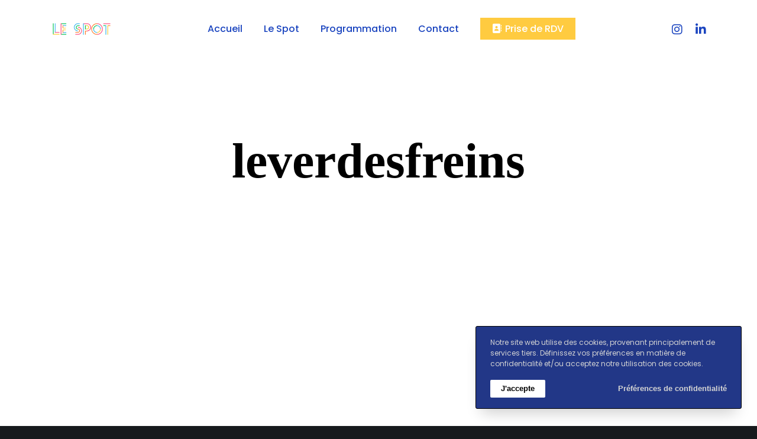

--- FILE ---
content_type: text/css
request_url: https://lespot.io/wp-content/themes/impeka/css/theme-style.css?ver=2.1.1
body_size: 57041
content:
/* =============================================================================
- Reset CSS
============================================================================= */
/* http://meyerweb.com/eric/tools/css/reset/
   v2.0 | 20110126
   License: none (public domain)
*/
html, body, div, span, applet, object, iframe,
h1, h2, h3, h4, h5, h6, p, blockquote, pre,
a, abbr, acronym, address, big, cite, code,
del, dfn, em, img, ins, kbd, q, s, samp,
small, strike, strong, sub, sup, tt, var,
b, u, i, center,
dl, dt, dd, ol, ul, li,
fieldset, form, label, legend,
table, caption, tbody, tfoot, thead, tr, th, td,
article, aside, canvas, details, embed,
figure, figcaption, footer, header, hgroup,
menu, nav, output, ruby, section, summary,
time, mark, audio, video {
  margin: 0;
  padding: 0;
  border: 0;
  font-size: 100%;
  font: inherit;
  vertical-align: baseline;
}

/* HTML5 display-role reset for older browsers */
article, aside, details, figcaption, figure,
footer, header, hgroup, menu, nav, section {
  display: block;
}

html {
  overflow-x: hidden;
}

body {
  line-height: 1;
  overflow: hidden;
}

ol, ul {
  list-style: none;
}

table {
  border-collapse: collapse;
  border-spacing: 0;
}

.clear {
  clear: both;
  display: block;
  overflow: hidden;
  visibility: hidden;
  width: 0;
  height: 0;
}

.clearfix:after {
  content: "";
  display: block;
  height: 0;
  clear: both;
  visibility: hidden;
}

.clearfix {
  display: inline-block;
}

* html .clearfix {
  height: 1%;
}

.clearfix {
  display: block;
}

* {
  box-sizing: border-box;
  -webkit-font-smoothing: antialiased;
  word-break: break-word;
  word-wrap: break-word;
}

.grve-with-scroll {
  overflow-y: hidden;
}

/* =============================================================================
- WP General
============================================================================= */
/* Responsive images. */
img {
  -ms-interpolation-mode: bicubic;
  border: 0;
  max-width: 100%;
  height: auto;
}

.comment-content img,
.entry-content img,
.entry-summary img,
.widget img,
.wp-caption {
  max-width: 100%;
}

.wp-block-image figcaption {
  font-size: 0.875rem;
  text-align: center;
}

/**
 * Make sure images with WordPress-added height and width attributes are
 * scaled correctly.
 */
.comment-content img[height],
.entry-content img,
.entry-summary img,
img[class*="align"],
img[class*="wp-image-"],
img[class*="attachment-"] {
  height: auto;
  display: block;
}

.size-full,
.size-large,
.size-medium,
.size-thumbnail,
.wp-post-image,
.post-thumbnail img {
  height: auto;
  max-width: 100%;
}

/* Embeds and iframes */
embed,
iframe,
object,
video {
  max-width: 100%;
  display: block;
}

p > embed,
p > iframe,
p > object,
span > embed,
span > iframe,
span > object {
  margin-bottom: 0;
}

/* Image Captions*/
.wp-caption {
  margin-bottom: 24px;
}

.wp-caption img[class*="wp-image-"] {
  display: block;
  margin: 0;
}

.wp-caption-text {
  display: block;
  font-size: 14px;
  margin: 0 auto;
  padding: 15px 0;
  text-align: left;
  line-height: 1.5;
  margin-bottom: 30px;
}

.entry-caption {
  display: block;
  font-size: 14px;
  margin: 0 auto;
  text-align: left;
  line-height: 1.5;
  padding: 15px 0;
}

.wp-smiley {
  margin: 0 !important;
  max-height: 1em;
}

.mejs-controls .mejs-button button {
  cursor: pointer;
  display: block;
  text-decoration: none;
  margin: 10px 5px !important;
  padding: 0 !important;
  position: absolute !important;
  height: 20px !important;
  width: 20px !important;
  border: 0 !important;
  line-height: 16px;
  text-indent: 2px;
  background-color: transparent !important;
}

/* Gallery */
.gallery {
  margin: 0 -15px !important;
}

.gallery dl {
  margin-top: 0 !important;
}

.gallery dl img {
  width: 100%;
  max-width: 100%;
  height: auto;
  max-height: 100%;
  padding: 0 15px;
  border: none !important;
}

.gallery-caption {
  padding-left: 15px;
  padding-right: 15px;
}

/* =============================================================================
- Basic Typography
============================================================================= */
html {
  font-size: 16px;
}

body {
  -webkit-font-smoothing: antialiased;
  -moz-osx-font-smoothing: grayscale;
  -webkit-text-size-adjust: 100%;
}

.grve-stop-scrolling {
  overflow-y: hidden !important;
}

p {
  position: relative;
  margin-bottom: 30px;
}

p:last-child {
  margin-bottom: 0;
}

p:empty {
  display: none;
}

p.grve-pull-left,
p.grve-pull-right {
  position: relative;
  width: 40%;
  margin-bottom: 0;
  font-size: 14px;
  line-height: 30px;
  opacity: 0.7;
}

p.grve-pull-left {
  position: relative;
  float: left;
  margin-left: -30px;
  padding: 30px 30px 30px 0;
}

p.grve-pull-right {
  position: relative;
  float: right;
  margin-right: -30px;
  padding: 30px 0 30px 30px;
}

@media only screen and (max-width: 767px) {
  p.grve-pull-left,
  p.grve-pull-right {
    float: none;
    margin: 0 0 30px 0;
    width: 100%;
    padding: 0;
  }
}
p.grve-dropcap:first-letter {
  float: left;
  line-height: 1em !important;
  padding: 0px 18px 0px 0px;
  margin-bottom: 0;
}

#grve-theme-wrapper .grve-bold-text {
  font-weight: 600;
}

/*	Links  */
a {
  text-decoration: none;
  outline: 0;
  -webkit-tap-highlight-color: rgba(0, 0, 0, 0);
}

a:hover,
a:focus,
a:visited {
  text-decoration: none;
}

/* More Link*/
.more-link {
  display: block;
  margin-top: 10px;
}

/*	List  */
ul {
  list-style: disc;
}

ol {
  list-style: decimal;
}

ol ul {
  list-style: circle;
}

ul,
ol {
  margin-bottom: 28px;
  margin-left: 20px;
  line-height: 30px;
}

li > ul,
li > ol {
  margin-bottom: 0;
  margin-left: 20px;
}

/*	Blockquote  */
blockquote {
  margin-bottom: 30px;
}

blockquote:last-child {
  margin-bottom: 0;
}

p + blockquote {
  margin-top: 30px;
}

hr + blockquote {
  margin-top: 30px;
}

blockquote {
  padding-top: 5px;
  padding-bottom: 5px;
}
blockquote:not(.has-text-align-right) {
  padding-left: 28px;
  border-left-width: 2px;
  border-left-style: solid;
}
blockquote.has-text-align-right {
  padding-right: 28px;
  border-right-width: 2px;
  border-right-style: solid;
}

@media only screen and (max-width: 767px) {
  br.hidden {
    display: none;
  }
}
/* Other elements */
cite,
em,
var,
address,
dfn {
  font-style: italic;
}

address {
  margin-bottom: 30px;
}

dl {
  margin-bottom: 30px;
}

dt {
  font-family: inherit;
}

dd {
  padding-left: 15px;
}

.sticky {
  position: relative;
}

.bypostauthor {
  position: relative;
}

code,
kbd,
tt,
var,
samp,
pre {
  hyphens: none;
}

pre {
  display: block;
  clear: both;
  overflow: auto;
  padding: 2.000rem;
  font-size: 1.000rem;
  line-height: 1.8em;
  letter-spacing: 0;
  white-space: pre;
  overflow-x: auto;
  height: auto;
  margin: 30px 0;
  color: #525455;
  background-color: rgba(170, 170, 251, 0.1);
  font-family: monospace;
}

sup {
  vertical-align: super;
  font-size: smaller;
}

sub {
  vertical-align: sub;
  font-size: smaller;
}

strong {
  font-weight: bold;
}

cite,
code {
  letter-spacing: 0.100em;
}

hr {
  margin-bottom: 30px;
  display: block;
  border: none;
  border-top-width: 1px;
  border-top-style: solid;
  border-top-color: currentColor;
  opacity: 1;
}

/* =============================================================================
- Inputs
============================================================================= */
.input-text,
input[type="text"],
input[type="input"],
input[type="password"],
input[type="email"],
input[type="number"],
input[type="date"],
input[type="url"],
input[type="tel"],
input[type="search"],
textarea,
select {
  border-radius: 0;
  box-shadow: inset 0 0 0 0 rgba(0, 0, 0, 0);
  position: relative;
  z-index: 2;
}

input[type="text"]:focus,
input[type="password"]:focus,
input[type="email"]:focus,
input[type="number"]:focus,
input[type="date"]:focus,
input[type="url"]:focus,
input[type="tel"]:focus,
input[type="search"]:focus,
textarea:focus {
  outline: none;
}

legend {
  white-space: normal;
}

/**
* Buttons
* ----------------------------------------------------------------------------
*/
input[type=submit] {
  -webkit-appearance: none;
}

input[type="submit"],
.grve-btn {
  display: inline-block;
  border: none;
  cursor: pointer;
}

/* =============================================================================
- Disable Link
============================================================================= */
a.grve-disable-link,
.grve-disable-link a {
  pointer-events: none;
}

/* =============================================================================
- Aligns
============================================================================= */
.grve-align-left {
  text-align: left;
}

.grve-align-right {
  text-align: right;
}

.grve-align-center {
  text-align: center;
}

/* Tablet (landscape) ----------- */
@media only screen and (min-width: 960px) and (max-width: 1200px) {
  .grve-column.grve-tablet-align-left,
  .grve-column-inner.grve-tablet-align-left {
    text-align: left;
  }

  .grve-column.grve-tablet-align-right,
  .grve-column-inner.grve-tablet-align-right {
    text-align: right;
  }

  .grve-column.grve-tablet-align-center,
  .grve-column-inner.grve-tablet-align-center {
    text-align: center;
  }
}
/* Tablet (portrait) ----------- */
@media only screen and (min-width: 768px) and (max-width: 959px) {
  .grve-column.grve-tablet-sm-align-left,
  .grve-column-inner.grve-tablet-sm-align-left {
    text-align: left;
  }

  .grve-column.grve-tablet-sm-align-right,
  .grve-column-inner.grve-tablet-sm-align-right {
    text-align: right;
  }

  .grve-column.grve-tablet-sm-align-center,
  .grve-column-inner.grve-tablet-sm-align-center {
    text-align: center;
  }
}
/* Smartphones (landscape) ----------- */
@media only screen and (max-width: 767px) {
  .grve-column.grve-mobile-align-left,
  .grve-column-inner.grve-mobile-align-left {
    text-align: left;
  }

  .grve-column.grve-mobile-align-right,
  .grve-column-inner.grve-mobile-align-right {
    text-align: right;
  }

  .grve-column.grve-mobile-align-center,
  .grve-column-inner.grve-mobile-align-center {
    text-align: center;
  }
}
.alignleft,
img.alignleft {
  float: left;
  margin-right: 20px;
}

.alignright,
img.alignright {
  float: right;
  margin-left: 20px;
}

.aligncenter,
img.aligncenter {
  display: block;
  margin-left: auto;
  margin-right: auto;
  margin-bottom: 30px;
}

.aligncenter {
  text-align: center;
}

.alignright {
  text-align: right;
}

img.grve-pull-left {
  float: left;
  margin-left: -30px;
  padding: 15px 0;
}

img.grve-pull-right {
  float: right;
  margin-right: -30px;
  padding: 15px 0;
}

.grve-vertical-top {
  vertical-align: top;
}

.grve-vertical-middle {
  vertical-align: middle;
}

.grve-vertical-bottom {
  vertical-align: bottom;
}

.grve-float-left {
  float: left;
}

.grve-float-right {
  float: right;
}

.grve-float-none {
  float: none;
}

/* =============================================================================
- Tables
============================================================================= */
table {
  width: 100%;
  margin-bottom: 30px;
  border: 1px solid;
  border-collapse: separate;
  cursor: default;
}

tr {
  transition: background-color 0.2s ease;
  border-bottom: 1px solid;
}

td,
th {
  padding: 10px 20px 10px 20px;
  line-height: 1.5;
  border-right: 1px solid;
  text-align: center;
}

td:last-child,
th:last-child {
  border: none;
}

/* =============================================================================
- Typography
============================================================================= */
h1, h2, h3, h4, h5, h6,
.grve-h1,
.grve-h2,
.grve-h3,
.grve-h4,
.grve-h5,
.grve-h6 {
  margin-bottom: 18px;
}

h1, .grve-h1,
h2, .grve-h2 {
  margin-bottom: 18px;
}

h3, .grve-h3,
h4, .grve-h4 {
  margin-bottom: 15px;
}

h5, .grve-h5,
h6, .grve-h6 {
  margin-bottom: 10px;
}

h1:last-child,
h2:last-child,
h3:last-child,
h4:last-child,
h5:last-child,
h6:last-child,
.grve-h1:last-child,
.grve-h2:last-child,
.grve-h3:last-child,
.grve-h4:last-child,
.grve-h5:last-child,
.grve-h6:last-child,
.grve-subtitle:last-child {
  margin-bottom: 0px;
}

.grve-small-title {
  font-size: 18px;
  line-height: 24px;
}

.grve-small-text {
  line-height: 1.2;
}

.grve-list-divider {
  font-size: 0;
}

.grve-list-divider li {
  margin: 0 !important;
  display: inline-block;
  vertical-align: middle;
}

.grve-list-divider li:after {
  content: '/';
  margin: 0 0.455em;
  opacity: 0.5;
}

.grve-list-divider li:last-child:after {
  display: none;
}

.grve-item-url {
  position: absolute;
  top: 0;
  left: 0;
  right: 0;
  bottom: 0;
  z-index: 3;
}

/* =============================================================================
- Increase Headings
============================================================================= */
.grve-increase-heading > span,
.grve-increase-heading .grve-clipping-content > span,
.grve-increase-heading .grve-appear-content > span {
  line-height: 1.200em;
}

.grve-increase-heading.grve-heading-120 > span,
.grve-increase-heading.grve-heading-120 .grve-clipping-content > span,
.grve-increase-heading.grve-heading-120 .grve-appear-content > span {
  font-size: 120%;
}

.grve-increase-heading.grve-heading-140 > span,
.grve-increase-heading.grve-heading-140 .grve-clipping-content > span,
.grve-increase-heading.grve-heading-140 .grve-appear-content > span {
  font-size: 140%;
}

.grve-increase-heading.grve-heading-160 > span,
.grve-increase-heading.grve-heading-160 .grve-clipping-content > span,
.grve-increase-heading.grve-heading-160 .grve-appear-content > span {
  font-size: 160%;
}

.grve-increase-heading.grve-heading-180 > span,
.grve-increase-heading.grve-heading-180 .grve-clipping-content > span,
.grve-increase-heading.grve-heading-180 .grve-appear-content > span {
  font-size: 180%;
}

.grve-increase-heading.grve-heading-200 > span,
.grve-increase-heading.grve-heading-200 .grve-clipping-content > span,
.grve-increase-heading.grve-heading-200 .grve-appear-content > span {
  font-size: 200%;
}

.grve-increase-heading.grve-heading-250 > span,
.grve-increase-heading.grve-heading-250 .grve-clipping-content > span,
.grve-increase-heading.grve-heading-250 .grve-appear-content > span {
  font-size: 250%;
}

.grve-increase-heading.grve-heading-300 > span,
.grve-increase-heading.grve-heading-300 .grve-clipping-content > span,
.grve-increase-heading.grve-heading-300 .grve-appear-content > span {
  font-size: 300%;
}

/* Tablet Landscape ----------- */
@media only screen and (min-width: 1201px) and (max-width: 1440px) {
  .grve-increase-heading.grve-desktop-sm-reset-increase-heading > span,
  .grve-increase-heading.grve-desktop-sm-reset-increase-heading .grve-clipping-content > span,
  .grve-increase-heading.grve-desktop-sm-reset-increase-heading .grve-appear-content > span {
    line-height: inherit;
    font-size: inherit;
  }
}
/* Tablet Landscape ----------- */
@media only screen and (min-width: 960px) and (max-width: 1200px) {
  .grve-increase-heading.grve-tablet-reset-increase-heading > span,
  .grve-increase-heading.grve-tablet-reset-increase-heading .grve-clipping-content > span,
  .grve-increase-heading.grve-tablet-reset-increase-heading .grve-appear-content > span {
    line-height: inherit;
    font-size: inherit;
  }
}
/* Tablet Portrait ----------- */
@media only screen and (min-width: 768px) and (max-width: 959px) {
  .grve-increase-heading.grve-tablet-sm-reset-increase-heading > span,
  .grve-increase-heading.grve-tablet-sm-reset-increase-heading .grve-clipping-content > span,
  .grve-increase-heading.grve-tablet-sm-reset-increase-heading .grve-appear-content > span {
    line-height: inherit;
    font-size: inherit;
  }
}
/* Mobile ----------- */
@media screen and (max-width: 767px) {
  .grve-increase-heading.grve-mobile-reset-increase-heading > span,
  .grve-increase-heading.grve-mobile-reset-increase-heading .grve-clipping-content > span,
  .grve-increase-heading.grve-mobile-reset-increase-heading .grve-appear-content > span {
    line-height: inherit;
    font-size: inherit;
  }
}
/* =============================================================================
- Underline Text
============================================================================= */
span.grve-underline {
  background-image: linear-gradient(#f00 0%, #000 100%);
  background-repeat: no-repeat;
  background-size: 0 0.250em;
  background-position: 0 80%;
  transition: background-size 0.5s ease-in;
}
span.grve-underline.grve-active {
  background-size: 100% 0.250em;
}

/* =============================================================================
- Inputs
============================================================================= */
input[type="text"],
input[type="input"],
input[type="password"],
input[type="number"],
input[type="email"],
input[type="number"],
input[type="url"],
input[type="tel"],
input[type="search"],
input[type="date"],
textarea,
select,
.select2-choice {
  -webkit-appearance: none;
  -moz-appearance: none;
  border: 1px solid;
  padding: 16px 20px;
  outline: none;
  color: inherit;
  margin: 0;
  width: 100%;
  font-size: inherit;
  font-family: inherit;
  background: transparent;
  border-radius: 0;
  border-color: inherit;
  min-height: 42px;
  display: block;
}

input[type="file"] {
  -webkit-appearance: none;
  -moz-appearance: none;
  border: 1px solid;
  padding: 16px 20px;
  outline: none;
  color: inherit;
  margin: 0;
  font-size: inherit;
  font-family: inherit;
  background: transparent;
  border-radius: 0;
  border-color: inherit;
  min-height: 42px;
}
input[type="file"]::-webkit-file-upload-button {
  border: none;
  border-radius: 3px;
  color: inherit;
  font-size: 0.9em;
  padding: 2px 6px;
  font-family: inherit;
  margin-right: 18px;
  pointer-events: none;
}

input[type="number"] {
  -moz-appearance: textfield;
}

input::-webkit-outer-spin-button,
input::-webkit-inner-spin-button {
  -webkit-appearance: none;
  margin: 0;
}

input[type="text"]:focus,
input[type="password"]:focus,
input[type="email"]:focus,
input[type="number"]:focus,
input[type="url"]:focus,
input[type="tel"]:focus,
input[type="search"]:focus,
input[type="date"]:focus,
input[type="file"]:focus,
textarea:focus {
  color: inherit;
}

input[type="date"] {
  line-height: 15px;
}

.select2-choice {
  padding: 10px 14px;
}

select {
  background-image: url(../images/graphics/select-icon.svg);
  background-position: calc(100% - 15px) center;
  background-repeat: no-repeat;
  text-indent: 0;
  min-height: 30px;
}

select option {
  color: #000000;
}

select[multiple] {
  background-image: none;
}

::-webkit-inner-spin-button {
  display: none;
}

::-webkit-input-placeholder {
  color: inherit;
  opacity: 0.8;
}

:-moz-placeholder {
  /* Firefox 18- */
  color: inherit;
  opacity: 0.8;
}

::-moz-placeholder {
  /* Firefox 19+ */
  color: inherit;
  opacity: 0.8;
}

:-ms-input-placeholder {
  color: inherit;
  opacity: 0.8;
}

/* Search */
.grve-search {
  position: relative;
  display: block;
}

#grve-theme-wrapper .grve-search {
  display: flex;
  flex-direction: row-reverse;
  justify-content: space-between;
  align-items: center;
}
#grve-theme-wrapper .grve-search input[type='text'] {
  width: 100%;
  height: 50px;
  padding-right: 50px;
  padding-left: 0;
  border: none;
  border-bottom-width: 1px;
  border-bottom-style: solid;
  border-bottom-color: inherit;
  margin-bottom: 0;
}
#grve-theme-wrapper .grve-search button[type='submit'] {
  width: 24px;
  height: 24px;
  line-height: 24px;
  font-size: 16px;
  position: absolute;
  border: none;
  top: 50%;
  right: 0;
  transform: translateY(-50%);
  padding: 0;
  cursor: pointer;
  z-index: 3;
  outline: 0;
  background-color: transparent;
  transition: all .3s;
  font-size: inherit;
  line-height: inherit;
}
#grve-theme-wrapper .grve-search button[type='submit'] svg {
  fill: currentColor;
}

/* =============================================================================
- Visibility & Accessibility
============================================================================= */
.grve-hidden {
  display: none;
}

.screen-reader-text {
  clip: rect(1px, 1px, 1px, 1px);
  height: 1px;
  overflow: hidden;
  position: absolute !important;
  width: 1px;
}
.screen-reader-text:focus {
  clip: auto !important;
  display: block;
  height: auto;
  left: 5px;
  top: 5px;
  width: auto;
  z-index: 100000;
  /* Above WP toolbar. */
}

/* =============================================================================
- Margins
============================================================================= */
.grve-margin-top-1x,
.grve-margin-list-top-1x li:not(:first-child) {
  margin-top: 6px;
}

.grve-margin-top-2x,
.grve-margin-list-top-2x li:not(:first-child) {
  margin-top: 12px;
}

.grve-margin-top-3x,
.grve-margin-list-top-3x li:not(:first-child) {
  margin-top: 18px;
}

.grve-margin-top-4x,
.grve-margin-list-top-4x li:not(:first-child) {
  margin-top: 24px;
}

.grve-margin-top-5x,
.grve-margin-list-top-5x li:not(:first-child) {
  margin-top: 30px;
}

.grve-margin-top-6x,
.grve-margin-list-top-6x li:not(:first-child) {
  margin-top: 36px;
}

.grve-margin-bottom-1x,
.grve-margin-list-bottom-1x li:not(:last-child) {
  margin-bottom: 6px;
}

.grve-margin-bottom-2x,
.grve-margin-list-bottom-2x li:not(:last-child) {
  margin-bottom: 12px;
}

.grve-margin-bottom-3x,
.grve-margin-list-bottom-3x li:not(:last-child) {
  margin-bottom: 18px;
}

.grve-margin-bottom-4x,
.grve-margin-list-bottom-4x li:not(:last-child) {
  margin-bottom: 24px;
}

.grve-margin-bottom-5x,
.grve-margin-list-bottom-5x li:not(:last-child) {
  margin-bottom: 30px;
}

.grve-margin-bottom-6x,
.grve-margin-list-bottom-6x li:not(:last-child) {
  margin-bottom: 36px;
}

.grve-margin-left-1x,
.grve-margin-list-left-1x li:not(:first-child) {
  margin-left: 6px;
}

.grve-margin-left-2x,
.grve-margin-list-left-2x li:not(:first-child) {
  margin-left: 12px;
}

.grve-margin-left-3x,
.grve-margin-list-left-3x li:not(:first-child) {
  margin-left: 18px;
}

.grve-margin-left-4x,
.grve-margin-list-left-4x li:not(:first-child) {
  margin-left: 24px;
}

.grve-margin-left-5x,
.grve-margin-list-left-5x li:not(:first-child) {
  margin-left: 30px;
}

.grve-margin-left-6x,
.grve-margin-list-left-6x li:not(:first-child) {
  margin-left: 36px;
}

.grve-margin-right-1x,
.grve-margin-list-right-1x li:not(:last-child) {
  margin-right: 6px;
}

.grve-margin-right-2x,
.grve-margin-list-right-2x li:not(:last-child) {
  margin-right: 12px;
}

.grve-margin-right-3x,
.grve-margin-list-right-3x li:not(:last-child) {
  margin-right: 18px;
}

.grve-margin-right-4x,
.grve-margin-list-right-4x li:not(:last-child) {
  margin-right: 24px;
}

.grve-margin-right-5x,
.grve-margin-list-right-5x li:not(:last-child) {
  margin-right: 30px;
}

.grve-margin-right-6x,
.grve-margin-list-right-6x li:not(:last-child) {
  margin-right: 36px;
}

/* =============================================================================
- Borders
============================================================================= */
.grve-border-top {
  border-top: 1px solid;
}

.grve-border-bottom {
  border-bottom: 1px solid;
}

.grve-border-left {
  border-left: 1px solid;
}

.grve-border-right {
  border-right: 1px solid;
}

.grve-border-all {
  border: 1px solid;
}

.grve-border {
  transition: border-color .3s;
}

/* =============================================================================
- Shadows
============================================================================= */
.grve-small-shadow {
  box-shadow: 0 25px 60px -20px rgba(0, 0, 0, 0.25);
}

.grve-medium-shadow {
  box-shadow: 0 12px 35px -10px rgba(0, 0, 0, 0.1);
}

.grve-large-shadow {
  box-shadow: 0 60px 100px -30px rgba(0, 0, 0, 0.25);
}

/* Shadows */
.grve-with-shadow {
  transition: box-shadow 0.3s ease-in-out;
}

.grve-shadow-small {
  box-shadow: 0 8px 15px rgba(0, 0, 0, 0.2);
}

.grve-shadow-medium {
  box-shadow: 0 12px 35px -10px rgba(0, 0, 0, 0.1);
}

.grve-shadow-large {
  box-shadow: 0 25px 60px rgba(0, 0, 0, 0.2);
}

#grve-theme-wrapper .grve-clipping-animation .grve-with-shadow,
#grve-theme-wrapper .grve-clipping-animation.grve-drop-shadow .grve-column-wrapper,
#grve-theme-wrapper .grve-clipping-animation .grve-drop-shadow,
#grve-theme-wrapper .grve-clipping-animation.grve-drop-shadow-large .grve-column-wrapper,
#grve-theme-wrapper .grve-clipping-animation .grve-drop-shadow-large {
  box-shadow: none;
}

/* =============================================================================
- Shadow Mode
============================================================================= */
.grve-shadow-wrapper {
  box-shadow: 0px 40px 80px -40px rgba(0, 0, 0, 0.4);
}

/* =============================================================================
- Buttons
============================================================================= */
.grve-btn {
  display: inline-block;
  vertical-align: middle;
  padding: 1.250em 2.500em;
  margin-top: 3px;
  margin-bottom: 3px;
  min-width: 7.500em;
  line-height: 1.4;
  position: relative;
  border-radius: 0;
  z-index: 2;
  outline: 0;
  text-align: center;
  cursor: pointer;
  border-width: 2px;
  border-style: solid;
  border-color: inherit;
  box-sizing: border-box;
  word-wrap: break-word;
  user-select: none;
  text-decoration: none;
  position: relative;
  overflow: hidden;
  transition: color .5s ease, background-color .5s ease, border-color .5s ease;
  -ms-touch-action: manipulation;
  touch-action: manipulation;
  white-space: nowrap;
}
.grve-btn + .grve-btn {
  margin-left: 30px;
}
.grve-btn.grve-btn-outline {
  background-color: transparent;
  background-image: none;
}
.grve-btn.grve-fullwidth-btn {
  width: 100%;
}
.grve-btn.grve-btn-gradient {
  overflow: visible !important;
}
.grve-btn.grve-btn-gradient:before, .grve-btn.grve-btn-gradient:after {
  content: '';
  position: absolute;
  top: -2px;
  left: -2px;
  right: -2px;
  bottom: -2px;
  z-index: 1;
  border-radius: inherit;
  transition: opacity .5s ease;
}
.grve-btn.grve-btn-gradient:after {
  opacity: 0;
}
.grve-btn.grve-btn-gradient:hover:after {
  opacity: 1;
}
.grve-btn.grve-btn-gradient:hover:before {
  opacity: 0;
}
.grve-btn.grve-btn-gradient:hover span {
  color: inherit;
}
.grve-btn.grve-btn-gradient span {
  position: relative;
  z-index: 3;
}

.grve-btn-inner {
  display: flex;
  flex-direction: row;
  align-items: center;
  justify-content: space-between;
  flex-wrap: nowrap;
  position: relative;
  z-index: 3;
  direction: ltr;
}
.grve-btn-inner > span {
  margin-right: 1.000em;
}
.grve-btn-inner .grve-btn-icon {
  line-height: 1.000em;
}
.grve-btn-inner .grve-btn-icon i,
.grve-btn-inner .grve-btn-icon .grve-icon {
  display: block;
  font-size: 1.000em;
}
.grve-btn-inner .grve-btn-svg-icon {
  position: relative;
}
.grve-btn-inner .grve-btn-svg-icon svg {
  display: block;
  position: relative;
  z-index: 3;
  transition: fill 0.5s ease, transform 0.25s cubic-bezier(0.785, 0.135, 0.15, 0.86);
}
.grve-btn-inner .grve-btn-svg-icon.grve-with-shape {
  width: 2.000em;
  margin-right: -0.500em;
}
.grve-btn-inner .grve-btn-svg-icon.grve-with-shape svg {
  position: absolute;
  top: 50%;
  left: 50%;
  transform: translate(-50%, -50%);
}
.grve-btn-inner .grve-btn-svg-icon .grve-shape-icon {
  position: absolute;
  top: 50%;
  left: 50%;
  width: 2.000em;
  height: 2.000em;
  margin-top: -1.000em;
  margin-left: -1.000em;
}
.grve-btn-inner .grve-btn-svg-icon .grve-shape-icon.grve-outline {
  background-color: transparent;
  border-style: solid;
  border-width: 2px;
}

.grve-with-svg-icon-arrow-1 svg {
  width: 0.700em;
  margin-left: 1px;
  height: auto;
}

.grve-with-svg-icon-arrow-2.grve-btn .grve-btn-inner {
  transform: translateX(1em);
  transition: transform 0.25s cubic-bezier(0.785, 0.135, 0.15, 0.86);
}
.grve-with-svg-icon-arrow-2.grve-btn:hover .grve-btn-inner {
  transform: translateX(0);
}
.grve-with-svg-icon-arrow-2 svg {
  width: 2.000em;
  height: auto;
  transform: translateX(-1.5em);
}
.grve-with-svg-icon-arrow-2 .grve-arrow-line {
  transform: scaleX(0);
  transform-origin: right center;
  transition: transform 0.25s cubic-bezier(0.785, 0.135, 0.15, 0.86);
}
.grve-with-svg-icon-arrow-2:hover svg {
  transform: translateX(0);
}
.grve-with-svg-icon-arrow-2:hover .grve-arrow-line {
  transform: scaleX(1);
  transform-origin: right center;
}

/* Button Margins */
#grve-theme-wrapper .grve-fullwidth-btn.grve-btn {
  margin: 0;
}

#grve-theme-wrapper .grve-fullwidth-btn.grve-btn.grve-fluid-btn-medium {
  line-height: 60px !important;
}

#grve-theme-wrapper .grve-fullwidth-btn.grve-btn.grve-fluid-btn-tall {
  line-height: 80px !important;
}

/* Fluid Button */
.grve-fluid-button,
.grve-fluid-button a.grve-btn {
  width: 100%;
  margin: 0;
}

.grve-align-center .grve-fluid-button,
.grve-fluid-button.grve-align-center {
  margin-left: auto;
  margin-right: auto;
}

.grve-align-right .grve-fluid-button,
.grve-fluid-button.grve-align-right {
  margin-left: auto;
  margin-right: 0;
}

@media only screen and (max-width: 1200px) {
  .grve-tablet-align-center .grve-fluid-button {
    margin-left: auto;
    margin-right: auto;
  }

  .grve-tablet-align-left .grve-fluid-button {
    margin-left: 0;
    margin-right: auto;
  }

  .grve-tablet-align-right .grve-fluid-button {
    margin-left: auto;
    margin-right: 0;
  }
}
@media only screen and (max-width: 959px) {
  .grve-tablet-sm-align-center .grve-fluid-button {
    margin-left: auto;
    margin-right: auto;
  }

  .grve-tablet-sm-align-left .grve-fluid-button {
    margin-left: 0;
    margin-right: auto;
  }

  .grve-tablet-sm-align-right .grve-fluid-button {
    margin-left: auto;
    margin-right: 0;
  }
}
@media only screen and (max-width: 767px) {
  .grve-mobile-align-center .grve-fluid-button {
    margin-left: auto;
    margin-right: auto;
  }

  .grve-mobile-align-left .grve-fluid-button {
    margin-left: 0;
    margin-right: auto;
  }

  .grve-mobile-align-right .grve-fluid-button {
    margin-left: auto;
    margin-right: 0;
  }
}
/* =============================================================================
--- Underline Buttons
============================================================================= */
.grve-btn-line {
  white-space: nowrap;
  display: inline-block;
  vertical-align: middle;
}
.grve-btn-line span {
  margin: 0;
}
.grve-btn-line .grve-line {
  width: 2.000rem;
  height: 2px;
}
.grve-btn-line.grve-line-left .grve-btn-inner span {
  order: 2;
  transition: transform 0.25s cubic-bezier(0.785, 0.135, 0.15, 0.86);
}
.grve-btn-line.grve-line-left .grve-btn-inner .grve-line {
  order: 1;
  margin-right: 1.000rem;
  transform-origin: left center;
  transition: transform 0.25s cubic-bezier(0.785, 0.135, 0.15, 0.86);
}
.grve-btn-line.grve-line-left:hover .grve-btn-inner span {
  transform: translateX(-1rem);
}
.grve-btn-line.grve-line-left:hover .grve-btn-inner .grve-line {
  transform: scaleX(0.5);
}
.grve-btn-line.grve-line-right .grve-btn-inner span {
  transition: transform 0.25s cubic-bezier(0.785, 0.135, 0.15, 0.86);
}
.grve-btn-line.grve-line-right .grve-btn-inner .grve-line {
  margin-left: 1.000rem;
  transform-origin: right center;
  transition: transform 0.25s cubic-bezier(0.785, 0.135, 0.15, 0.86);
}
.grve-btn-line.grve-line-right:hover .grve-btn-inner span {
  transform: translateX(1rem);
}
.grve-btn-line.grve-line-right:hover .grve-btn-inner .grve-line {
  transform: scaleX(0.5);
}
.grve-btn-line.grve-line-bottom .grve-btn-inner {
  flex-direction: column;
}
.grve-btn-line.grve-line-bottom .grve-btn-inner .grve-line {
  width: 100%;
  margin-top: 0.200rem;
  transform: scaleX(0);
  transform-origin: right center;
  transition: transform 0.25s cubic-bezier(0.785, 0.135, 0.15, 0.86);
}
.grve-btn-line.grve-line-bottom:hover .grve-btn-inner .grve-line {
  transform: scaleX(1);
  transform-origin: left center;
}
.grve-btn-line.grve-line-bottom-advanced .grve-btn-inner {
  flex-direction: column;
}
.grve-btn-line.grve-line-bottom-advanced .grve-btn-inner .grve-line {
  transition: all 0.25s cubic-bezier(0.785, 0.135, 0.15, 0.86);
  position: absolute;
  z-index: -1;
  width: auto;
  height: 0.500em;
  top: auto;
  left: -0.250em;
  right: -0.250em;
  bottom: 0.025em;
  opacity: 0.2;
}
.grve-btn-line.grve-line-bottom-advanced:hover .grve-btn-inner .grve-line {
  left: 0;
  right: 0;
  bottom: -0.200em;
  height: 2px;
  opacity: 1;
}

.grve-with-link:hover .grve-btn-line.grve-line-left .grve-btn-inner span {
  transform: translateX(-1rem);
}
.grve-with-link:hover .grve-btn-line.grve-line-left .grve-btn-inner .grve-line {
  transform: scaleX(0.5);
}
.grve-with-link:hover .grve-btn-line.grve-line-right .grve-btn-inner span {
  transform: translateX(1rem);
}
.grve-with-link:hover .grve-btn-line.grve-line-right .grve-btn-inner .grve-line {
  transform: scaleX(0.5);
}
.grve-with-link:hover .grve-btn-line.grve-line-bottom .grve-btn-inner .grve-line {
  transform: scaleX(1);
  transform-origin: left center;
}
.grve-with-link:hover .grve-btn-line.grve-line-bottom-advanced .grve-btn-inner .grve-line {
  left: 0;
  right: 0;
  bottom: -0.200em;
  height: 2px;
  opacity: 1;
}

/* =============================================================================
--- Only Text Buttons
============================================================================= */
.grve-btn-only-text {
  white-space: nowrap;
  display: inline-block;
  vertical-align: middle;
  position: relative;
  transition: color .5s ease;
  -ms-touch-action: manipulation;
  touch-action: manipulation;
}

/* =============================================================================
--- Video Buttons
============================================================================= */
.grve-btn-video {
  white-space: nowrap;
  display: inline-block;
  vertical-align: middle;
  position: relative;
  transition: color .5s ease;
  -ms-touch-action: manipulation;
  touch-action: manipulation;
}
.grve-btn-video .grve-btn-inner {
  flex-direction: row-reverse;
}
.grve-btn-video span {
  margin-left: 1.000em;
  margin-right: 0;
}
.grve-btn-video .grve-btn-video-icon {
  position: relative;
}
.grve-btn-video .grve-btn-video-icon svg {
  display: block;
  position: absolute;
  top: 50%;
  left: 50%;
  height: 1.714em;
  transform: translate(-50%, -50%);
  transition: all .5s ease;
}
.grve-btn-video .grve-btn-video-icon .grve-shape-icon {
  transition: all .5s ease;
}
.grve-btn-video .grve-btn-video-icon .grve-shape-icon.grve-outline {
  border-width: 2px;
  border-style: solid;
}
.grve-btn-video .grve-btn-video-icon .grve-shape-icon.grve-circle {
  width: 4.000em;
  height: 4.000em;
}
.grve-btn-video .grve-btn-video-icon .grve-shape-icon.grve-round {
  width: 3.500em;
  height: 2.000em;
  border-radius: 50px !important;
}

/* =============================================================================
--- Hover Actions
============================================================================= */
/* Pulse Action */
.grve-btn.grve-pulse {
  -webkit-transition: -webkit-transform 0.45s cubic-bezier(0.25, 1, 0.33, 1), border-color 0.45s cubic-bezier(0.25, 1, 0.33, 1), color 0.45s cubic-bezier(0.25, 1, 0.33, 1), background-color 0.45s cubic-bezier(0.25, 1, 0.33, 1), box-shadow 0.45s cubic-bezier(0.25, 1, 0.33, 1);
  -moz-transition: -moz-transform 0.45s cubic-bezier(0.25, 1, 0.33, 1), border-color 0.45s cubic-bezier(0.25, 1, 0.33, 1), color 0.45s cubic-bezier(0.25, 1, 0.33, 1), background-color 0.45s cubic-bezier(0.25, 1, 0.33, 1), box-shadow 0.45s cubic-bezier(0.25, 1, 0.33, 1);
  -o-transition: -o-transform 0.45s cubic-bezier(0.25, 1, 0.33, 1), border-color 0.45s cubic-bezier(0.25, 1, 0.33, 1), color 0.45s cubic-bezier(0.25, 1, 0.33, 1), background-color 0.45s cubic-bezier(0.25, 1, 0.33, 1), box-shadow 0.45s cubic-bezier(0.25, 1, 0.33, 1);
  transition: transform 0.45s cubic-bezier(0.25, 1, 0.33, 1), border-color 0.45s cubic-bezier(0.25, 1, 0.33, 1), color 0.45s cubic-bezier(0.25, 1, 0.33, 1), background-color 0.45s cubic-bezier(0.25, 1, 0.33, 1), box-shadow 0.45s cubic-bezier(0.25, 1, 0.33, 1);
}

.grve-btn.grve-pulse:hover {
  box-shadow: 0 20px 38px rgba(0, 0, 0, 0.16);
  transform: translateY(-5px);
}

/* =============================================================================
- Contact Form Buttons
============================================================================= */
/* Outline Button */
.grve-contact-form.grve-form-btn-outline input[type="submit"]:not(.grve-custom-btn) {
  border: 2px solid;
  background-color: transparent;
  background-image: none;
}

.grve-contact-form.grve-form-btn-square input[type="submit"]:not(.grve-custom-btn) {
  border-radius: 0;
}

.grve-contact-form.grve-form-btn-round input[type="submit"]:not(.grve-custom-btn) {
  border-radius: 3px;
  overflow: hidden;
}

.grve-contact-form.grve-form-btn-extra-round input[type="submit"]:not(.grve-custom-btn) {
  border-radius: 50px;
  overflow: hidden;
}

.grve-contact-form input,
.grve-contact-form textarea,
.grve-contact-form select {
  transition: background-color .2s, color .2s, border-color .2s;
}

/* =============================================================================
- RTL Buttons
============================================================================= */
body.rtl .grve-btn-inner {
  direction: rtl;
}
body.rtl .grve-btn-inner span {
  margin-right: 0;
  margin-left: 1em;
}
body.rtl .grve-btn-inner .grve-btn-svg-icon {
  transform: rotate(180deg);
}
body.rtl .grve-btn-inner .grve-btn-svg-icon.grve-with-shape {
  margin-right: 0;
  margin-left: -0.500em;
}
body.rtl .grve-with-svg-icon-arrow-1 svg {
  margin-left: 0;
  margin-right: 1px;
}
body.rtl .grve-with-svg-icon-arrow-2.grve-btn .grve-btn-inner {
  transform: translateX(-1em);
}
body.rtl .grve-with-svg-icon-arrow-2.grve-btn:hover .grve-btn-inner {
  transform: translateX(0);
}
body.rtl .grve-btn-video .grve-btn-video-icon {
  transform: rotate(180deg);
}
body.rtl .grve-btn-video .grve-btn-inner span {
  margin-right: 1em;
  margin-left: 0;
}

/* =============================================================================
- Image Thumbnail
============================================================================= */
.grve-thumbnail-wrapper {
  width: 100%;
  max-width: 100%;
}
.grve-thumbnail-wrapper .grve-thumbnail {
  position: relative;
  overflow: hidden;
  display: block;
}
.grve-thumbnail-wrapper img:not(.grve-dummy-image):not(.grve-image-from-url) {
  position: absolute !important;
  top: 0;
  left: 0;
  right: 0;
  bottom: 0;
  width: 100%;
  min-height: 100%;
}
.grve-thumbnail-wrapper img.grve-dummy-image,
.grve-thumbnail-wrapper img.grve-image-from-url {
  display: inline-block;
  vertical-align: top;
}

img.grve-lazy-load {
  opacity: 0;
  transition: opacity .4s;
}

img.lazyload {
  opacity: 0;
}

img.lazyloaded {
  opacity: 1;
}

/* =============================================================================
- Image Sizes ( square - landscape - portrait )
============================================================================= */
.grve-isotope .grve-image-square img,
.grve-isotope .grve-image-large-square img,
.grve-isotope .grve-image-landscape img,
.grve-isotope .grve-image-portrait img {
  object-fit: cover;
  width: 100%;
  height: 100%;
}

/* =============================================================================
- Top Bar
============================================================================= */
#grve-top-bar {
  position: relative;
  width: 100%;
  top: 0;
}
#grve-top-bar.grve-fullwidth .grve-top-bar-section > .grve-container {
  max-width: 100%;
  width: 100%;
  padding-left: 2.000rem;
  padding-right: 2.000rem;
}
#grve-top-bar .grve-top-bar-row {
  display: flex;
  flex-direction: row;
  justify-content: space-between;
  margin-left: -0.500rem;
  margin-right: -0.500rem;
}
#grve-top-bar .grve-top-bar-row .grve-left-area,
#grve-top-bar .grve-top-bar-row .grve-right-area {
  display: flex;
  flex-direction: row;
  justify-content: space-between;
  flex: 1;
  align-items: center;
}
#grve-top-bar .grve-top-bar-row .grve-right-area {
  justify-content: flex-end;
}
#grve-top-bar .grve-top-bar-row .grve-top-bar-items {
  display: flex;
  flex-direction: row;
  justify-content: space-between;
  align-items: center;
  line-height: 1.2;
}
#grve-top-bar .grve-top-bar-row .grve-top-bar-items ul {
  margin: 0;
  list-style: none;
  display: flex;
  flex-direction: row;
}
#grve-top-bar .grve-top-bar-row .grve-top-bar-items ul li + li {
  margin-left: 1.000rem;
}
#grve-top-bar .grve-top-bar-row .grve-top-bar-items p {
  font-size: 13px;
  line-height: 1.2;
}
#grve-top-bar .grve-top-bar-row .grve-top-bar-items svg {
  display: block;
  width: 20px;
  fill: currentColor;
}
#grve-top-bar .grve-top-bar-row .grve-top-bar-items .grve-topbar-item {
  padding: 0 0.500rem;
}
@media only screen and (max-width: 767px) {
  #grve-top-bar .grve-top-bar-row {
    flex-direction: column;
  }
  #grve-top-bar .grve-top-bar-row .grve-left-area,
  #grve-top-bar .grve-top-bar-row .grve-right-area {
    justify-content: center;
  }
}

#grve-top-bar .grve-search input[type='text'] {
  min-height: auto;
  height: auto;
  padding-top: 0;
  padding-bottom: 0;
  border: none;
}

/* =============================================================================
- Header
============================================================================= */
#grve-header {
  position: relative;
  z-index: 10;
}

/* Main Header */
#grve-main-header,
#grve-main-header .grve-bottom-header-area {
  width: 100%;
  z-index: 2;
  position: relative;
}
#grve-main-header.grve-skin-changed,
#grve-main-header .grve-bottom-header-area.grve-skin-changed {
  transition: background-color 0s, padding-top .5s, padding-bottom .5s, border-color .5s;
}

#grve-main-header.grve-sticky-ready,
#grve-main-header.grve-sticky-ready .grve-bottom-header-area {
  transition: background-color .3s, padding-top .5s, padding-bottom .5s, border-color .5s;
}

/* Header Container */
#grve-main-header .grve-container {
  height: inherit;
  line-height: inherit;
}

#grve-main-header.grve-fullwidth > .grve-container {
  width: 100%;
  max-width: 100%;
}

/* Header Row */
.grve-header-row {
  display: flex;
  flex-flow: row wrap;
  align-items: stretch;
  justify-content: space-between;
  margin-left: -2.000rem;
  margin-right: -2.000rem;
}

#grve-header .grve-left-area,
#grve-header .grve-right-area {
  display: flex;
  flex-flow: row wrap;
  align-items: stretch;
}

#grve-header .grve-left-area {
  justify-content: flex-start;
}

#grve-header .grve-right-area {
  justify-content: flex-end;
}

#grve-main-header.grve-fullwidth .grve-header-row {
  margin-left: 0;
  margin-right: 0;
}

#grve-main-header .grve-bottom-header-area {
  position: relative;
}

/* =============================================================================
--- Header Style 2
============================================================================= */
#grve-main-header.grve-layout-default.grve-style-2 .grve-header-row {
  margin-left: calc( -770px / 2 + 50% );
  margin-right: 0;
}
#grve-main-header.grve-layout-default.grve-style-2 .grve-header-row .grve-left-area .grve-logo {
  position: absolute;
  top: 50%;
  left: 0;
  transform: translateY(-50%);
}
#grve-main-header.grve-layout-default.grve-style-2 .grve-header-row .grve-left-area .grve-header-menu.grve-horizontal-menu {
  padding: 0;
}
@media only screen and (max-width: 1200px) {
  #grve-main-header.grve-layout-default.grve-style-2 .grve-header-row {
    margin-left: 0;
  }
  #grve-main-header.grve-layout-default.grve-style-2 .grve-header-row .grve-left-area .grve-logo {
    position: relative;
  }
}

.grve-safebutton-icon-wrapper.grve-fixed {
  position: fixed;
  top: 50%;
  right: 0.875rem;
  transform: translateY(-50%);
  z-index: 9;
  width: 3.750rem;
  height: 3.750rem;
  transition: all .5s ease;
  transform-origin: center center;
}
.grve-safebutton-icon-wrapper.grve-fixed .grve-safe-button {
  display: block;
  position: relative;
  width: inherit;
  height: inherit;
  border-radius: 100%;
  overflow: hidden;
  transition: color .5s ease, background-color .5s ease;
  border: 2px solid currentColor;
}
.grve-safebutton-icon-wrapper.grve-fixed .grve-safe-button .grve-item {
  position: absolute;
  width: 24px;
  height: 24px;
  line-height: 24px;
  text-align: center;
  top: 50%;
  left: 50%;
  transform: translate(-50%, -50%);
}
.grve-safebutton-icon-wrapper.grve-fixed .grve-safe-button .grve-item svg {
  width: inherit;
  height: inherit;
}
.grve-safebutton-icon-wrapper.grve-fixed .grve-safe-button .grve-item svg path {
  fill: currentColor;
}
.grve-safebutton-icon-wrapper.grve-fixed .grve-safe-button .grve-item i, .grve-safebutton-icon-wrapper.grve-fixed .grve-safe-button .grve-item .grve-icon {
  font-size: 16px;
  line-height: inherit;
}
.grve-safebutton-icon-wrapper.grve-fixed.grve-skin-default .grve-safe-button, .grve-safebutton-icon-wrapper.grve-fixed.grve-skin-dark .grve-safe-button {
  color: #000000;
}
.grve-safebutton-icon-wrapper.grve-fixed.grve-skin-light .grve-safe-button {
  color: #ffffff;
}
.grve-safebutton-icon-wrapper.grve-fixed.grve-close {
  width: 2.250rem;
  height: 2.250rem;
}
.grve-safebutton-icon-wrapper.grve-fixed.grve-close .grve-safe-button {
  background-color: #ffffff;
  border-color: #ffffff;
  color: #000000;
  box-shadow: 0 6px 30px 0 rgba(0, 0, 0, 0.1);
}
.grve-safebutton-icon-wrapper.grve-fixed.grve-close .grve-safe-button .grve-item {
  width: 18px;
  height: 18px;
  line-height: 18px;
}
@media only screen and (max-width: 1023px) {
  .grve-safebutton-icon-wrapper.grve-fixed {
    right: 0.375rem;
    width: 2.250rem;
    height: 2.250rem;
  }
  .grve-safebutton-icon-wrapper.grve-fixed .grve-safe-button .grve-item {
    width: 18px;
    height: 18px;
    line-height: 18px;
  }
}

.grve-safebutton-ready .grve-safebutton-icon-wrapper.grve-fixed {
  z-index: 90;
}

.grve-safebutton-icon-wrapper.grve-close {
  z-index: 90;
}

body.grve-modal-open .grve-safebutton-icon-wrapper.grve-fixed,
body.grve-responsivemenu-open .grve-safebutton-icon-wrapper.grve-fixed {
  display: none;
}

body.rtl #grve-main-header.grve-layout-default.grve-style-2 .grve-header-row {
  margin-left: 0;
  margin-right: calc( -770px / 2 + 50% );
}
body.rtl #grve-main-header.grve-layout-default.grve-style-2 .grve-header-row .grve-left-area .grve-logo {
  left: auto;
  right: 0;
}
@media only screen and (max-width: 1200px) {
  body.rtl #grve-main-header.grve-layout-default.grve-style-2 .grve-header-row {
    margin-left: 0;
    margin-right: 0;
  }
}

/* =============================================================================
- Logo on top
============================================================================= */
#grve-main-header.grve-layout-top-bottom .grve-header-row.grve-header-align-center {
  justify-content: center;
  align-items: center;
}
#grve-main-header.grve-layout-top-bottom .grve-top-header-area .grve-right-area {
  max-width: 80%;
  align-items: center;
}
#grve-main-header.grve-layout-top-bottom.grve-fullwidth .grve-top-header-area > .grve-container,
#grve-main-header.grve-layout-top-bottom.grve-fullwidth .grve-bottom-header-area > .grve-container {
  width: 100%;
  max-width: 100%;
}

/* =============================================================================
--- Overlaping Header
============================================================================= */
body.grve-header-overlapping #grve-main-header {
  position: absolute;
  top: 0;
  left: auto;
  right: auto;
}
body.grve-header-overlapping #grve-main-header.grve-header-below:not(.grve-fixed) {
  top: auto;
  bottom: 100%;
}

/* =============================================================================
- Responsive Header
============================================================================= */
#grve-main-responsive-header {
  display: none;
  position: relative;
  width: 100%;
  z-index: 2;
}
#grve-main-responsive-header.grve-sticky-responsive-header {
  position: absolute;
  top: 0;
  left: 0;
  width: 100%;
}
#grve-main-responsive-header .grve-header-row {
  margin-left: 0;
  margin-right: 0;
}
#grve-main-responsive-header .grve-logo,
#grve-main-responsive-header .grve-header-elements,
#grve-main-responsive-header .grve-hidden-menu-icon {
  padding: 0 0.750rem;
}
#grve-main-responsive-header.grve-layout-2 .grve-left-area,
#grve-main-responsive-header.grve-layout-2 .grve-right-area {
  flex: 1;
}

/* =============================================================================
- Off Canvas Show Header
============================================================================= */
#grve-main-header.grve-header-visible {
  pointer-events: none;
}
#grve-main-header.grve-header-visible .grve-logo,
#grve-main-header.grve-header-visible .grve-hidden-menu-icon {
  pointer-events: visible;
}
#grve-main-header.grve-header-visible .grve-header-elements {
  display: none;
}

#grve-main-header.grve-header-visible,
#grve-main-responsive-header.grve-header-visible {
  z-index: 6;
  position: fixed !important;
  top: 0;
  transition: transform 0.3s, background-color 0.3s, padding-top 0s, padding-bottom 0s, border-color 0.3s;
}

/* =============================================================================
--- Overlaping Responsive Header
============================================================================= */
body.grve-responsive-header-overlapping #grve-main-responsive-header {
  position: absolute;
  top: 0;
  left: auto;
  right: auto;
}

/* =============================================================================
- Side Header
============================================================================= */
#grve-main-header.grve-layout-side {
  height: 100%;
  position: fixed;
  top: 0;
  left: 0;
}
#grve-main-header.grve-layout-side .grve-logo {
  height: auto;
}
#grve-main-header.grve-layout-side .grve-logo .grve-logo-inner,
#grve-main-header.grve-layout-side .grve-logo img {
  top: 0;
}
#grve-main-header.grve-layout-side.grve-align-center .grve-logo {
  justify-content: center;
}
#grve-main-header.grve-layout-side.grve-align-right .grve-logo {
  justify-content: flex-end;
}
#grve-main-header.grve-layout-side .grve-header-row {
  margin-left: 0;
  margin-right: 0;
  display: flex;
  flex-direction: column;
  flex-wrap: nowrap;
  justify-content: space-between;
  position: absolute;
  top: 0;
  left: 0;
  width: 100%;
  height: 100%;
  min-height: 100%;
  overflow-y: auto;
  z-index: 2;
}
#grve-main-header.grve-layout-side .grve-top-header-area {
  width: 100%;
}
#grve-main-header.grve-layout-side .grve-bottom-header-area {
  padding-top: 36px;
  padding-bottom: 36px;
}
#grve-main-header.grve-layout-side .grve-logo,
#grve-main-header.grve-layout-side .grve-vertical-menu,
#grve-main-header.grve-layout-side .grve-hidden-menu-icon,
#grve-main-header.grve-layout-side .grve-header-elements,
#grve-main-header.grve-layout-side .grve-header-modules,
#grve-main-header.grve-layout-side .grve-header-button {
  padding-left: 0;
  padding-right: 0;
}
#grve-main-header.grve-layout-side.grve-align-center .grve-vertical-menu ul .grve-link-wrapper,
#grve-main-header.grve-layout-side.grve-align-center .grve-header-elements {
  justify-content: center;
}
#grve-main-header.grve-layout-side.grve-align-right .grve-vertical-menu ul .grve-link-wrapper,
#grve-main-header.grve-layout-side.grve-align-right .grve-header-elements {
  justify-content: flex-end;
}

/* =============================================================================
- Split Main Menu
============================================================================= */
#grve-main-header.grve-layout-default.grve-style-4 .grve-left-area,
#grve-main-header.grve-layout-default.grve-style-4 .grve-right-area {
  flex: 1;
}

/* =============================================================================
- Offcanvas Style 2
============================================================================= */
#grve-main-header.grve-layout-offcanvas.grve-style-2 {
  height: 100%;
  position: fixed;
  top: 0;
  left: 0;
  text-align: center;
}
#grve-main-header.grve-layout-offcanvas.grve-style-2 .grve-header-row {
  min-height: 100%;
  margin: 0;
  flex-direction: column;
  flex-wrap: nowrap;
}
#grve-main-header.grve-layout-offcanvas.grve-style-2 .grve-header-row .grve-btn-wrapper {
  position: absolute;
  top: 50%;
  width: 100%;
  transform: translateY(-50%);
  display: flex;
  flex-direction: row;
  justify-content: center;
}
#grve-main-header.grve-layout-offcanvas.grve-style-2 .grve-header-row .grve-logo {
  padding-left: 12%;
  padding-right: 12%;
  justify-content: center;
}
#grve-main-header.grve-layout-offcanvas.grve-style-2 .grve-header-row .grve-header-elements {
  padding-top: 2.000rem;
  padding-bottom: 2.000rem;
  display: flex;
  flex-direction: column;
  flex-wrap: nowrap;
}
#grve-main-header.grve-layout-offcanvas.grve-style-2 .grve-header-row .grve-header-elements ul.grve-header-element {
  display: flex;
  flex-direction: column;
  flex-wrap: nowrap;
}
#grve-main-header.grve-layout-offcanvas.grve-style-2 .grve-header-row .grve-header-elements ul.grve-header-element li + li {
  margin: 1.000rem 0 0 0;
}
#grve-main-header.grve-layout-offcanvas.grve-style-2 .grve-header-row .grve-header-elements .grve-header-element + .grve-header-element {
  margin: 1.000rem 0 0 0;
}

/* =============================================================================
- Offcanvas Style 3
============================================================================= */
.grve-layout-offcanvas.grve-style-3 .grve-logo {
  padding-left: 0;
}

.grve-offcanvas-icon-wrapper.grve-fixed {
  position: fixed;
  top: 50%;
  right: 0.875rem;
  transform: translateY(-50%);
  z-index: 10;
  width: 110px;
  height: 110px;
  transition: transform 1s cubic-bezier(0.01, 0.52, 0.035, 1.405);
  transform-origin: center right;
}
.grve-offcanvas-icon-wrapper.grve-fixed.grve-small {
  transform: translateY(-50%) scale(0.55);
}
.grve-offcanvas-icon-wrapper.grve-fixed a {
  display: block;
  width: 110px;
  height: 110px;
  color: #ffffff;
}
.grve-offcanvas-icon-wrapper.grve-fixed a .grve-icon-wrapper {
  position: absolute;
  top: 50%;
  left: 50%;
  transform: translate(-50%, -50%);
  z-index: 3;
  white-space: nowrap;
  overflow: hidden;
}
.grve-offcanvas-icon-wrapper.grve-fixed a .grve-icon-inner {
  display: flex;
  flex-direction: column;
  transition: all .3s ease;
}
.grve-offcanvas-icon-wrapper.grve-fixed a .grve-icon-inner .grve-burger-icon {
  display: block;
  text-align: center;
}
.grve-offcanvas-icon-wrapper.grve-fixed a .grve-icon-inner .grve-burger-icon svg {
  display: inline-block;
  vertical-align: top;
  fill: currentColor;
}
.grve-offcanvas-icon-wrapper.grve-fixed a .grve-icon-inner .grve-burger-label {
  margin: 0;
}
.grve-offcanvas-icon-wrapper.grve-fixed a .grve-close-icon {
  position: absolute;
  top: 100%;
  left: 0;
  width: 100%;
  height: 100%;
  display: flex;
  align-items: center;
  justify-content: center;
  transition: all .3s ease;
}
.grve-offcanvas-icon-wrapper.grve-fixed a .grve-close-icon svg {
  width: 18px;
  height: auto;
  fill: #000000;
}
.grve-offcanvas-icon-wrapper.grve-fixed a .grve-morphing-bg {
  position: absolute;
  top: 50%;
  left: 50%;
  width: 100%;
  height: 100%;
  transform: translate(-50%, -50%);
  transition: transform .3s ease;
  z-index: 2;
}
.grve-offcanvas-icon-wrapper.grve-fixed a .grve-morphing-bg svg {
  overflow: visible;
  width: 110px;
  height: 110px;
  display: block;
}
.grve-offcanvas-icon-wrapper.grve-fixed a .grve-morphing-bg svg path {
  transform-origin: center;
}
.grve-offcanvas-icon-wrapper.grve-fixed a .grve-morphing-bg svg.grve-morphing-bg-svg {
  animation: grve_rotating_morphing 4s linear infinite;
}
.grve-offcanvas-icon-wrapper.grve-fixed a .grve-morphing-bg svg.grve-morphing-close-bg-svg {
  position: absolute;
  top: 0;
  left: 0;
  visibility: hidden;
}
.grve-offcanvas-icon-wrapper.grve-fixed a.grve-close .grve-icon-inner {
  opacity: 0;
  transform: translateY(-100%);
}
.grve-offcanvas-icon-wrapper.grve-fixed a.grve-close .grve-close-icon {
  transform: translateY(-100%);
}
.grve-offcanvas-icon-wrapper.grve-fixed a.grve-close .grve-morphing-bg {
  transform: translate(-50%, -50%) scale(0.36);
}
.grve-offcanvas-icon-wrapper.grve-fixed a.grve-close .grve-morphing-bg svg {
  fill: #fff;
}
.grve-offcanvas-icon-wrapper.grve-fixed a.grve-close .grve-morphing-bg svg.grve-morphing-close-bg-svg {
  visibility: visible;
}

body.grve-safebutton-ready .grve-offcanvas-icon-wrapper.grve-fixed {
  display: none;
}

@keyframes grve_rotating_morphing {
  from {
    transform: rotate(0deg);
  }
  to {
    transform: rotate(360deg);
  }
}
/* =============================================================================
- Logo
============================================================================= */
.grve-logo {
  height: inherit;
  display: flex;
  flex-direction: row;
  align-items: center;
  overflow: hidden;
  padding: 0 2.000rem;
  position: relative;
  line-height: 1;
  z-index: 2;
}
.grve-logo.grve-logo-text {
  overflow: visible;
}
.grve-logo.grve-logo-text.grve-with-tagline a {
  display: flex;
  flex-direction: column;
  align-items: center;
  gap: 5px;
}

.grve-logo.grve-position-center {
  margin-left: auto;
  margin-right: auto;
}

.grve-logo .grve-logo-inner a {
  position: relative;
  display: inline-block;
  vertical-align: top;
}

.grve-logo .grve-logo-inner img {
  display: block;
  position: relative;
  height: 100%;
  width: auto !important;
  max-width: none;
}

.grve-logo img.grve-light,
.grve-logo img.grve-dark,
.grve-logo img.grve-sticky {
  display: none;
}

/* Light Logo */
#grve-main-header.grve-skin-light .grve-logo img.grve-light {
  display: block;
}

#grve-main-header.grve-skin-light .grve-logo img.grve-default,
#grve-main-header.grve-skin-light .grve-logo img.grve-dark {
  display: none;
}

/* Dark Logo */
#grve-main-header.grve-skin-dark .grve-logo img.grve-dark {
  display: block;
}

#grve-main-header.grve-skin-dark .grve-logo img.grve-default,
#grve-main-header.grve-skin-dark .grve-logo img.grve-light {
  display: none;
}

/* Sticky Logo */
#grve-main-header.grve-skin-sticky .grve-logo img.grve-sticky {
  display: block;
}

#grve-main-header.grve-skin-sticky .grve-logo img.grve-default,
#grve-main-header.grve-skin-sticky .grve-logo img.grve-light,
#grve-main-header.grve-skin-sticky .grve-logo img.grve-dark {
  display: none;
}

/* =============================================================================
- Header Text
============================================================================= */
.grve-header-text-wrapper {
  width: 100%;
  z-index: 2;
  padding: 0 2.000rem;
}
.grve-header-text-wrapper .grve-header-text-row {
  display: flex;
  flex-direction: row;
  justify-content: flex-end;
  align-items: center;
}
.grve-header-text-wrapper .grve-header-text-row .grve-header-text {
  display: flex;
  flex-direction: row;
  justify-content: flex-end;
}
.grve-header-text-wrapper .grve-header-text-row .grve-header-text + .grve-header-text {
  margin-left: 2.000rem;
}
.grve-header-text-wrapper.grve-with-borders .grve-header-text + .grve-header-text {
  border-left: 1px solid;
  margin-left: 1.000rem;
  padding-left: 1.000rem;
}

/* =============================================================================
- Header Search
============================================================================= */
#grve-header .grve-header-search .grve-search {
  min-width: 200px;
}
#grve-header .grve-header-search .grve-search input[type="text"] {
  border: none;
  border-bottom: 2px solid;
  padding: 0;
  height: auto;
  font-size: 14px;
}
#grve-header .grve-header-search .grve-search button[type='submit'] {
  font-size: 20px;
  color: inherit;
  right: 0;
}

/* =============================================================================
- Header Language
============================================================================= */
#grve-theme-wrapper .grve-language.grve-dropdown {
  line-height: 1;
  list-style: none;
  margin: 0;
}
#grve-theme-wrapper .grve-language.grve-dropdown > li {
  position: relative;
}
#grve-theme-wrapper .grve-language.grve-dropdown > li ul {
  position: absolute;
  z-index: 12;
  min-width: 160px;
  padding: 12px;
  flex-direction: column;
  top: calc( 100% + 10px );
  line-height: inherit;
  list-style: none;
  margin: 0;
  box-shadow: 0 8px 40px -5px rgba(0, 0, 0, 0.1);
  opacity: 0;
  visibility: hidden;
  pointer-events: none;
  transition: all .3s ease;
}
#grve-theme-wrapper .grve-language.grve-dropdown > li ul li {
  display: block;
}
#grve-theme-wrapper .grve-language.grve-dropdown > li ul li + li {
  margin: 1.000em 0 0 0;
}
#grve-theme-wrapper .grve-language.grve-dropdown > li.grve-hover ul {
  opacity: 1;
  visibility: visible;
  pointer-events: auto;
}
#grve-theme-wrapper .grve-language.grve-dropdown > li > a:after {
  content: '';
  width: 1px;
  height: 1px;
  line-height: inherit;
  border: solid currentColor;
  border-width: 0 1px 1px 0;
  padding: 2px;
  transform: rotate(45deg);
  margin: -1px 8px 0 8px;
}
#grve-theme-wrapper .grve-language.grve-list {
  line-height: 1;
  list-style: none;
  margin: 0;
  display: flex;
  flex-direction: row;
  flex-wrap: nowrap;
  align-items: center;
}
#grve-theme-wrapper .grve-language.grve-list li + li {
  margin-left: 1.000rem;
}
#grve-theme-wrapper .grve-language a {
  display: flex;
  flex-direction: row;
  justify-content: flex-start;
  align-items: center;
}
#grve-theme-wrapper .grve-language a img {
  margin-right: 8px;
}

/* =============================================================================
--- Sticky Header General
============================================================================= */
body.grve-header-is-sticky.grve-header-overlapping #grve-main-header.grve-sticky-ready:not(.grve-header-below) {
  position: fixed;
  top: 0;
}

/* =============================================================================
--- Sticky Header
============================================================================= */
#grve-main-header.grve-fixed,
#grve-main-responsive-header.grve-fixed {
  position: fixed;
  top: 0;
}

/* Wp Bar */
body.admin-bar #grve-main-header.grve-fixed.grve-layout-default {
  top: 32px;
}

/* =============================================================================
--- Scroll Up Sticky Header
============================================================================= */
#grve-main-header.grve-scrollup-sticky.grve-sticky-ready,
#grve-main-header.grve-scrollup-sticky.grve-sticky-ready .grve-bottom-header-area {
  transition: transform .5s, background-color .5s, padding-top .5s, padding-bottom .5s, border-color .5s;
}

#grve-main-header.grve-scrollup-sticky.grve-hide-header,
#grve-main-header.grve-scrollup-sticky .grve-bottom-header-area.grve-hide-header {
  transform: translateY(-100%);
}

#grve-main-header.grve-scrollup-sticky.grve-fixed + div {
  pointer-events: none;
}

/* =============================================================================
--- Sticky Vertical Animation
============================================================================= */
#grve-main-header.grve-vertical-animation-sticky .grve-container {
  transition: all .5s;
}

#grve-main-header.grve-vertical-animation-sticky.grve-sticky-header .grve-container {
  max-width: 100%;
  width: calc( 100% - 4.000rem );
}

/* =============================================================================
- Main Menu
============================================================================= */
.grve-link-wrapper {
  display: flex;
  flex-direction: row;
  justify-content: space-between;
  align-items: center;
  position: relative;
}
.grve-link-wrapper a {
  transition: color .3s;
  display: block;
  position: relative;
}
.grve-link-wrapper a .grve-item {
  position: relative;
  display: block;
  line-height: 1.2;
}
.grve-link-wrapper .grve-arrow {
  cursor: pointer;
  margin-left: 0.500rem;
  color: inherit;
}

/* =============================================================================
- Horizontal Menu
============================================================================= */
.grve-header-menu.grve-horizontal-menu {
  padding: 0 2.000rem;
}
.grve-header-menu.grve-horizontal-menu > .grve-menu {
  list-style: none;
  margin: 0;
  line-height: inherit;
  display: flex;
  flex-direction: row;
  flex-wrap: nowrap;
  height: 100%;
}
.grve-header-menu.grve-horizontal-menu > .grve-menu > .grve-first-level {
  position: relative;
}
.grve-header-menu.grve-horizontal-menu > .grve-menu > .grve-first-level.grve-menu-size-fullwidth {
  position: static;
}
.grve-header-menu.grve-horizontal-menu > .grve-menu > .grve-first-level > .grve-link-wrapper {
  display: flex;
  flex-wrap: nowrap;
  flex-direction: row;
  align-items: center;
  height: 100%;
}
.grve-header-menu.grve-horizontal-menu > .grve-menu > .grve-first-level.grve-menu-no-link > .grve-link-wrapper a {
  cursor: default;
  pointer-events: none;
}

/* =============================================================================
--- Sub Menu
============================================================================= */
.grve-header-menu.grve-horizontal-menu .grve-first-level:not(.megamenu):not(.grve-menu-area-item) .grve-classic-sub-menu {
  list-style: none;
  margin: 0;
  position: absolute;
  top: 100%;
  left: 0;
  z-index: 99;
  text-align: left;
  width: 250px;
  line-height: 1.4em;
  box-shadow: 0 90px 60px -30px rgba(0, 0, 0, 0.1);
  padding: 1.500rem 0;
  visibility: hidden;
  pointer-events: none;
}
.grve-header-menu.grve-horizontal-menu .grve-first-level:not(.megamenu):not(.grve-menu-area-item) .grve-classic-sub-menu > .sub-menu {
  display: none;
  animation-fill-mode: both;
  animation-duration: .3s;
  animation-name: grve_submenu_anim;
}
.grve-header-menu.grve-horizontal-menu .grve-first-level:not(.megamenu):not(.grve-menu-area-item) .grve-classic-sub-menu ul {
  list-style: none;
  margin: 0;
  padding: 0;
}
.grve-header-menu.grve-horizontal-menu .grve-first-level:not(.megamenu):not(.grve-menu-area-item) .grve-classic-sub-menu li {
  display: block;
  position: relative;
}
.grve-header-menu.grve-horizontal-menu .grve-first-level:not(.megamenu):not(.grve-menu-area-item) .grve-classic-sub-menu li > .grve-link-wrapper {
  padding: 0 2.000rem;
}
.grve-header-menu.grve-horizontal-menu .grve-first-level:not(.megamenu):not(.grve-menu-area-item) .grve-classic-sub-menu li a {
  display: block;
  position: relative;
  transition: all .3s;
}
.grve-header-menu.grve-horizontal-menu .grve-first-level:not(.megamenu):not(.grve-menu-area-item) .grve-classic-sub-menu li a span {
  position: relative;
}
.grve-header-menu.grve-horizontal-menu .grve-first-level:not(.megamenu):not(.grve-menu-area-item) .grve-classic-sub-menu li a span:after {
  content: '';
  position: absolute;
  left: 0;
  top: 100%;
  width: 100%;
  border-top-width: 1px;
  border-top-style: solid;
  transform: scaleX(0);
  transform-origin: right center;
  transition: transform 0.25s cubic-bezier(0.785, 0.135, 0.15, 0.86);
}
.grve-header-menu.grve-horizontal-menu .grve-first-level:not(.megamenu):not(.grve-menu-area-item) .grve-classic-sub-menu li > .grve-link-wrapper > a:hover span:after, .grve-header-menu.grve-horizontal-menu .grve-first-level:not(.megamenu):not(.grve-menu-area-item) .grve-classic-sub-menu li.grve-menu-hover > .grve-link-wrapper > a span:after, .grve-header-menu.grve-horizontal-menu .grve-first-level:not(.megamenu):not(.grve-menu-area-item) .grve-classic-sub-menu li.current-menu-item > .grve-link-wrapper > a span:after {
  transform: scaleX(1);
  transform-origin: left center;
}
.grve-header-menu.grve-horizontal-menu .grve-first-level:not(.megamenu):not(.grve-menu-area-item) .grve-classic-sub-menu li .grve-classic-sub-menu {
  top: -1.500rem;
  left: 100%;
  margin-left: 1px;
}
.grve-header-menu.grve-horizontal-menu .grve-first-level:not(.megamenu):not(.grve-menu-area-item) .grve-classic-sub-menu li.grve-menu-hover > .grve-classic-sub-menu {
  visibility: visible;
  pointer-events: visible;
}
.grve-header-menu.grve-horizontal-menu .grve-first-level:not(.megamenu):not(.grve-menu-area-item) .grve-classic-sub-menu li.grve-menu-hover > .grve-classic-sub-menu > .sub-menu {
  display: block;
}
.grve-header-menu.grve-horizontal-menu .grve-first-level:not(.megamenu):not(.grve-menu-area-item) .grve-classic-sub-menu li.grve-invert > .grve-classic-sub-menu {
  left: auto;
  right: 100%;
  margin-right: 1px;
  margin-left: 0;
}
.grve-header-menu.grve-horizontal-menu .grve-first-level:not(.megamenu):not(.grve-menu-area-item) .grve-classic-sub-menu li + li {
  margin-top: 1.000rem;
}
.grve-header-menu.grve-horizontal-menu .grve-first-level:not(.megamenu):not(.grve-menu-area-item).grve-menu-hover > .grve-classic-sub-menu {
  visibility: visible;
  pointer-events: visible;
}
.grve-header-menu.grve-horizontal-menu .grve-first-level:not(.megamenu):not(.grve-menu-area-item).grve-menu-hover > .grve-classic-sub-menu > .sub-menu {
  display: block;
}
.grve-header-menu.grve-horizontal-menu .grve-first-level:not(.megamenu):not(.grve-menu-area-item).grve-invert > .grve-classic-sub-menu {
  left: auto;
  right: 0;
  margin-right: 1px;
  margin-left: 0;
}

#grve-main-header.grve-menu-type-line-through .grve-header-menu.grve-horizontal-menu li .grve-classic-sub-menu li a span:after,
#grve-main-header.grve-menu-type-line-through .grve-header-menu.grve-horizontal-menu .current-menu-item a span:after {
  top: 50%;
}

.grve-horizontal-menu.grve-sub-menu-animation .grve-sub-menu:not(.grve-area-item-sub-menu) li {
  opacity: 0;
  transform: translateY(13px);
  transition: transform 0.65s cubic-bezier(0.2, 0.8, 0.25, 1), opacity 0.65s cubic-bezier(0.2, 0.8, 0.25, 1);
}

.grve-horizontal-menu.grve-sub-menu-animation .grve-menu-hover > .grve-sub-menu > ul > li,
.grve-horizontal-menu.grve-sub-menu-animation .megamenu.grve-menu-hover > .grve-sub-menu li {
  opacity: 1;
  transform: translateY(0);
}

@keyframes grve_submenu_anim {
  0% {
    opacity: 0;
  }
  100% {
    opacity: 1;
  }
}
/* =============================================================================
--- Menu Arrows
============================================================================= */
.grve-horizontal-menu > .grve-menu > .grve-first-level > .grve-link-wrapper .grve-arrow {
  width: 6px;
  height: 6px;
  line-height: inherit;
  border: solid currentColor;
  border-width: 0 1px 1px 0;
  padding: 2px;
  transform: rotate(45deg);
  transition: all .3s;
  margin: -1px 8px 0 8px;
  display: none;
}
.grve-horizontal-menu .grve-first-level:not(.megamenu):not(.grve-menu-area-item) .grve-classic-sub-menu .grve-arrow {
  position: absolute;
  top: 50%;
  right: 1.000rem;
  width: 6px;
  height: 6px;
  border: solid currentColor;
  border-width: 0 1px 1px 0;
  padding: 2px;
  transform: translateY(-50%) rotate(-45deg);
  transition: all .3s;
  display: none;
}
.grve-horizontal-menu.grve-with-arrow .grve-first-level:not(.megamenu):not(.grve-menu-area-item) .grve-classic-sub-menu .grve-arrow, .grve-horizontal-menu.grve-arrow-not-first-level .grve-first-level:not(.megamenu):not(.grve-menu-area-item) .grve-classic-sub-menu .grve-arrow {
  display: block;
}
.grve-horizontal-menu.grve-with-arrow > .grve-menu > .grve-first-level > .grve-link-wrapper .grve-arrow, .grve-horizontal-menu.grve-arrow-not-first-level > .grve-menu > .grve-first-level > .grve-link-wrapper .grve-arrow {
  display: block;
}
.grve-horizontal-menu > .grve-menu > .grve-first-level.grve-menu-type-button > .grve-link-wrapper .grve-arrow, .grve-horizontal-menu > .grve-menu > .grve-first-level.grve-menu-type-outline > .grve-link-wrapper .grve-arrow {
  display: none;
}

.grve-horizontal-menu.grve-arrow-not-first-level > .grve-menu > .grve-first-level > .grve-link-wrapper .grve-arrow {
  display: none;
}

/* =============================================================================
--- Mega Menu
============================================================================= */
.grve-header-menu.grve-horizontal-menu li.megamenu .grve-megamenu-sub-menu {
  position: absolute;
  width: 100%;
  left: 0;
  top: 100%;
  z-index: 99;
  text-align: left;
  line-height: 1.4em;
  box-shadow: 0 90px 60px -30px rgba(0, 0, 0, 0.1);
  visibility: hidden;
  pointer-events: none;
}
.grve-header-menu.grve-horizontal-menu li.megamenu .grve-megamenu-sub-menu > .sub-menu {
  display: none;
  flex-direction: row;
  list-style: none;
  align-items: flex-start;
  margin: 0 auto;
  padding: 0;
  animation-fill-mode: both;
  animation-duration: .3s;
  animation-name: grve_submenu_anim;
}
.grve-header-menu.grve-horizontal-menu li.megamenu .grve-megamenu-sub-menu > .sub-menu ul.sub-menu {
  margin: 0;
  padding: 0;
  list-style: none;
}
.grve-header-menu.grve-horizontal-menu li.megamenu .grve-megamenu-sub-menu > .sub-menu > li.menu-item {
  flex: 1;
  border-right-width: 1px;
  border-right-style: solid;
  padding: 2.000rem;
  align-self: stretch;
}
.grve-header-menu.grve-horizontal-menu li.megamenu .grve-megamenu-sub-menu > .sub-menu > li.menu-item:last-child {
  border-right: none;
}
.grve-header-menu.grve-horizontal-menu li.megamenu .grve-megamenu-sub-menu > .sub-menu > li.menu-item li.menu-item + li.menu-item {
  margin-top: 1.000rem;
}
.grve-header-menu.grve-horizontal-menu li.megamenu .grve-megamenu-sub-menu > .sub-menu > li.menu-item li.menu-item + li.menu-item-has-children {
  margin-top: 2.000rem;
}
.grve-header-menu.grve-horizontal-menu li.megamenu .grve-megamenu-sub-menu > .sub-menu > li.menu-item.menu-item-has-children > .grve-link-wrapper,
.grve-header-menu.grve-horizontal-menu li.megamenu .grve-megamenu-sub-menu > .sub-menu > li.menu-item li.menu-item-has-children > .grve-link-wrapper {
  margin-bottom: 1.000rem;
}
.grve-header-menu.grve-horizontal-menu li.megamenu .grve-megamenu-sub-menu > .sub-menu > li.menu-item.menu-item-has-children > .grve-link-wrapper a span:after,
.grve-header-menu.grve-horizontal-menu li.megamenu .grve-megamenu-sub-menu > .sub-menu > li.menu-item li.menu-item-has-children > .grve-link-wrapper a span:after {
  display: none;
}
.grve-header-menu.grve-horizontal-menu li.megamenu .grve-megamenu-sub-menu > .sub-menu > li.menu-item.grve-hidden-menu-item > .grve-link-wrapper {
  display: none;
}
.grve-header-menu.grve-horizontal-menu li.megamenu .grve-megamenu-sub-menu a {
  display: block;
  position: relative;
  transition: all .3s;
}
.grve-header-menu.grve-horizontal-menu li.megamenu .grve-megamenu-sub-menu a .grve-item {
  position: relative;
}
.grve-header-menu.grve-horizontal-menu li.megamenu .grve-megamenu-sub-menu a .grve-item:after {
  content: '';
  position: absolute;
  left: 0;
  top: 100%;
  width: 100%;
  border-top-width: 1px;
  border-top-style: solid;
  transform: scaleX(0);
  transform-origin: right center;
  transition: transform 0.25s cubic-bezier(0.785, 0.135, 0.15, 0.86);
}
.grve-header-menu.grve-horizontal-menu li.megamenu .grve-megamenu-sub-menu a:hover .grve-item:after,
.grve-header-menu.grve-horizontal-menu li.megamenu .grve-megamenu-sub-menu .current-menu-item > .grve-link-wrapper > a .grve-item:after {
  transform: scaleX(1);
  transform-origin: left center;
}
.grve-header-menu.grve-horizontal-menu li.megamenu.grve-menu-hover .grve-megamenu-sub-menu {
  visibility: visible;
  pointer-events: visible;
}
.grve-header-menu.grve-horizontal-menu li.megamenu.grve-menu-hover .grve-megamenu-sub-menu > .sub-menu {
  display: flex;
}
.grve-header-menu.grve-horizontal-menu li.megamenu li.grve-menu-no-link > .grve-link-wrapper a {
  cursor: default;
}
.grve-header-menu.grve-horizontal-menu li.megamenu li.grve-menu-no-link > .grve-link-wrapper a span:after {
  display: none;
}

/* =============================================================================
--- Mega Menu Size
============================================================================= */
#grve-main-header li.grve-first-level.grve-menu-size-custom {
  position: relative;
}
#grve-main-header li.grve-first-level.grve-menu-size-large > .grve-sub-menu {
  width: 1170px;
  max-width: calc(100vw - 4.000rem);
}
#grve-main-header li.grve-first-level.grve-menu-size-medium > .grve-sub-menu {
  width: 720px;
  max-width: calc(100vw - 4.000rem);
}
#grve-main-header li.grve-first-level.grve-menu-size-small > .grve-sub-menu {
  width: 500px;
  max-width: calc(100vw - 4.000rem);
}

/* =============================================================================
--- Area Menu Item
============================================================================= */
.grve-header-menu.grve-horizontal-menu li.grve-menu-area-item .grve-area-item-sub-menu {
  position: absolute;
  width: 100%;
  left: 0;
  top: 100%;
  z-index: 99;
  max-height: 100vh;
  overflow: auto;
  box-shadow: 0 90px 60px -30px rgba(0, 0, 0, 0.1);
  visibility: hidden;
  pointer-events: none;
}
.grve-header-menu.grve-horizontal-menu li.grve-menu-area-item .grve-area-item-sub-menu .grve-area-item-sub-menu-inner {
  display: none;
}
.grve-header-menu.grve-horizontal-menu li.grve-menu-area-item .grve-area-item-sub-menu .grve-container {
  width: calc( 100% - 4.000rem );
}
.grve-header-menu.grve-horizontal-menu li.grve-menu-area-item.grve-menu-hover .grve-area-item-sub-menu {
  visibility: visible;
  pointer-events: visible;
}
.grve-header-menu.grve-horizontal-menu li.grve-menu-area-item.grve-menu-hover .grve-area-item-sub-menu .grve-area-item-sub-menu-inner {
  display: block;
}

/* =============================================================================
--- Vertical Menu Toggle Animation
============================================================================= */
.grve-vertical-menu .grve-container {
  width: 100% !important;
}
.grve-vertical-menu.grve-toggle-animation ul, .grve-vertical-menu.grve-accordion-animation ul {
  display: flex;
  flex-direction: column;
  flex: 1;
  list-style: none;
  margin: 0;
  line-height: inherit;
}
.grve-vertical-menu.grve-toggle-animation li.menu-item, .grve-vertical-menu.grve-accordion-animation li.menu-item {
  display: block;
}
.grve-vertical-menu.grve-toggle-animation li.menu-item > .sub-menu,
.grve-vertical-menu.grve-toggle-animation .grve-sub-menu, .grve-vertical-menu.grve-accordion-animation li.menu-item > .sub-menu,
.grve-vertical-menu.grve-accordion-animation .grve-sub-menu {
  display: none;
  visibility: hidden;
}
.grve-vertical-menu.grve-toggle-animation li.menu-item > .sub-menu.grve-current,
.grve-vertical-menu.grve-toggle-animation .grve-sub-menu.grve-current, .grve-vertical-menu.grve-accordion-animation li.menu-item > .sub-menu.grve-current,
.grve-vertical-menu.grve-accordion-animation .grve-sub-menu.grve-current {
  visibility: visible;
}
.grve-vertical-menu.grve-toggle-animation .grve-arrow, .grve-vertical-menu.grve-accordion-animation .grve-arrow {
  width: 32px;
  height: 32px;
  position: relative;
  transition: all .3s ease;
}
.grve-vertical-menu.grve-toggle-animation .grve-arrow:before, .grve-vertical-menu.grve-accordion-animation .grve-arrow:before {
  content: '';
  position: absolute;
  top: 50%;
  left: 50%;
  transform: translate(-50%, -50%);
  width: 12px;
  height: 1px;
  background-color: currentColor;
  transition: all .3s ease;
}
.grve-vertical-menu.grve-toggle-animation .grve-arrow:after, .grve-vertical-menu.grve-accordion-animation .grve-arrow:after {
  content: '';
  position: absolute;
  top: 50%;
  left: 50%;
  transform: translate(-50%, -50%);
  width: 1px;
  height: 12px;
  background-color: currentColor;
  transition: all .3s ease;
}
.grve-vertical-menu.grve-toggle-animation .grve-arrow.grve-open, .grve-vertical-menu.grve-accordion-animation .grve-arrow.grve-open {
  transform: rotate(45deg);
}

/* =============================================================================
--- Vertical Menu Slide Animation
============================================================================= */
.grve-vertical-menu-wrapper {
  width: 100%;
  height: 100%;
  overflow: hidden;
  padding-bottom: 24px;
}

.grve-vertical-menu.grve-slide-animation {
  position: relative;
  transition: min-height .5s ease;
}
.grve-vertical-menu.grve-slide-animation ul {
  list-style: none;
  margin: 0;
  padding: 0;
}
.grve-vertical-menu.grve-slide-animation li.menu-item > .sub-menu,
.grve-vertical-menu.grve-slide-animation .grve-sub-menu {
  position: absolute;
  top: 0;
  left: 100%;
  list-style: none;
  margin: 0;
  line-height: 1.6em;
  z-index: 1;
  width: 100%;
  visibility: hidden;
}
.grve-vertical-menu.grve-slide-animation li.menu-item > .sub-menu.grve-current,
.grve-vertical-menu.grve-slide-animation .grve-sub-menu.grve-current {
  visibility: visible;
}
.grve-vertical-menu.grve-slide-animation .grve-link-wrapper {
  justify-content: flex-start;
}
.grve-vertical-menu.grve-slide-animation .grve-arrow {
  display: flex;
  flex-wrap: nowrap;
  align-items: center;
  flex-direction: row-reverse;
}
.grve-vertical-menu.grve-slide-animation .grve-arrow:before {
  content: '';
  border: solid currentColor;
  border-width: 0 1px 1px 0;
  padding: 3px;
  transform: translateX(-10px) rotate(-45deg);
  transition: transform 0.2s cubic-bezier(0.49, 1.27, 1, 1);
}
.grve-vertical-menu.grve-slide-animation .grve-arrow:after {
  content: '';
  width: 2.000rem;
  height: 1px;
  background-color: currentColor;
  transform-origin: left center;
  transform: scaleX(0) translateX(0px);
  transition: transform 0.2s cubic-bezier(0.49, 1.27, 1, 1);
}
.grve-vertical-menu.grve-slide-animation .grve-arrow:hover:before {
  transform: translateX(-1px) rotate(-45deg);
}
.grve-vertical-menu.grve-slide-animation .grve-arrow:hover:after {
  transform: scaleX(1) translateX(7px);
}
.grve-vertical-menu.grve-slide-animation .grve-go-back-wrapper {
  display: flex;
  flex-direction: row;
  flex-wrap: nowrap;
  align-items: center;
  margin-bottom: 1.000rem;
  color: inherit;
  margin: 0 1px 2.000rem 1px;
}
.grve-vertical-menu.grve-slide-animation .grve-go-back-wrapper .grve-go-back {
  position: relative;
  transform: rotate(180deg);
  width: 2.250rem;
  height: 2.250rem;
  border: thin solid currentColor;
  border-radius: 50px;
}
.grve-vertical-menu.grve-slide-animation .grve-go-back-wrapper .grve-go-back .grve-back-arrow {
  position: absolute;
  top: 50%;
  left: 50%;
  transform: translate(-50%, -50%);
  display: flex;
  flex-wrap: nowrap;
  align-items: center;
  flex-direction: row-reverse;
}
.grve-vertical-menu.grve-slide-animation .grve-go-back-wrapper .grve-go-back .grve-back-arrow:before {
  content: '';
  border: solid currentColor;
  border-width: 0 1px 1px 0;
  padding: 3px;
  transform: translateX(-0.6rem) rotate(-45deg);
  transition: transform 0.2s cubic-bezier(0.49, 1.27, 1, 1);
}
.grve-vertical-menu.grve-slide-animation .grve-go-back-wrapper .grve-go-back .grve-back-arrow:after {
  content: '';
  width: 1.000rem;
  height: 1px;
  background-color: currentColor;
  transform-origin: left center;
  transform: scaleX(0) translateX(0px);
  transition: transform 0.2s cubic-bezier(0.49, 1.27, 1, 1);
}
.grve-vertical-menu.grve-slide-animation .grve-go-back-wrapper .grve-go-back:hover .grve-back-arrow:before {
  transform: translateX(-5px) rotate(-45deg);
}
.grve-vertical-menu.grve-slide-animation .grve-go-back-wrapper .grve-go-back:hover .grve-back-arrow:after {
  transform: scaleX(1) translateX(2px);
}

.grve-align-center .grve-vertical-menu.grve-slide-animation .grve-link-wrapper,
.grve-align-center .grve-vertical-menu.grve-slide-animation .grve-go-back-wrapper {
  justify-content: center;
}
.grve-align-center .grve-vertical-menu.grve-slide-animation li.menu-item-has-children > .grve-link-wrapper a {
  padding-left: 40px;
}

.grve-align-right .grve-vertical-menu.grve-slide-animation .grve-link-wrapper,
.grve-align-right .grve-vertical-menu.grve-slide-animation .grve-go-back-wrapper {
  justify-content: flex-end;
}
.grve-align-right .grve-vertical-menu.grve-slide-animation .grve-go-back-wrapper .grve-go-back:hover:before, .grve-align-right .grve-vertical-menu.grve-slide-animation .grve-go-back-wrapper .grve-go-back.grve-active:before {
  transform: translate(-0.5em, -50%) rotate(135deg);
}
.grve-align-right .grve-vertical-menu.grve-slide-animation .grve-go-back-wrapper .grve-go-back:hover .grve-label, .grve-align-right .grve-vertical-menu.grve-slide-animation .grve-go-back-wrapper .grve-go-back.grve-active .grve-label {
  transform: translate(0, 0);
}

/* =============================================================================
--- Menu Description
============================================================================= */
#menu-main-menu .grve-menu-description,
#grve-responsive-main-menu .grve-menu-description {
  display: block;
  white-space: normal;
  margin-top: -3px;
  margin-top: 12px;
  margin-bottom: 12px;
  line-height: 1.4em;
}

/* =============================================================================
--- Menu Label
============================================================================= */
.grve-header-menu .grve-label {
  font-size: 11px;
  line-height: 18px;
  width: auto;
  min-width: 18px;
  text-align: center;
  letter-spacing: 0;
  padding: 0 4px;
  border-radius: 10px;
  position: absolute;
  top: -8px;
  left: 95%;
  margin-left: 6px;
  color: #ffffff;
  white-space: nowrap;
}
.grve-header-menu .grve-label.grve-bg-white, .grve-header-menu .grve-label.grve-bg-grey, .grve-header-menu .grve-label.grve-bg-light-grey {
  color: #000000;
}
.grve-header-menu .grve-label:after {
  display: none;
}

.grve-header-menu.grve-horizontal-menu .grve-first-level > .grve-link-wrapper > a .label {
  left: 100%;
}

#grve-responsive-main-menu .grve-label {
  display: none;
}

/* =============================================================================
--- Menu Icon
============================================================================= */
.grve-vertical-menu .grve-item .grve-menu-icon,
.grve-horizontal-menu .grve-item .grve-menu-icon {
  margin-right: 6px;
}

/* =============================================================================
--- Main Menu Types
============================================================================= */
.grve-header-menu.grve-vertical-menu .grve-menu-type-button > .grve-link-wrapper a .grve-item,
.grve-header-menu.grve-vertical-menu .grve-menu-type-outline > .grve-link-wrapper a .grve-item,
.grve-menu-type-underline .grve-header-menu.grve-vertical-menu .grve-link-wrapper a .grve-item,
.grve-menu-type-line-through .grve-header-menu.grve-vertical-menu .grve-link-wrapper a .grve-item {
  display: inline-block;
}

#grve-main-header .grve-header-menu .grve-first-level.grve-menu-type-button > .grve-link-wrapper a .grve-item {
  padding: 0.563em 1.250em;
  transition: background-color .3s ease;
}

#grve-main-header .grve-header-menu .grve-first-level.grve-menu-type-outline > .grve-link-wrapper a .grve-item {
  padding: 0.563em 1.250em;
  border: 2px solid currentColor;
  transition: background-color .3s ease, border-color .3s ease, color .3s ease;
}

#grve-main-header .grve-header-menu .grve-first-level.grve-menu-type-button.grve-shape-round > .grve-link-wrapper a .grve-item,
#grve-main-header .grve-header-menu .grve-first-level.grve-menu-type-outline.grve-shape-round > .grve-link-wrapper a .grve-item {
  border-radius: 3px;
}
#grve-main-header .grve-header-menu .grve-first-level.grve-menu-type-button.grve-shape-extra-round > .grve-link-wrapper a .grve-item,
#grve-main-header .grve-header-menu .grve-first-level.grve-menu-type-outline.grve-shape-extra-round > .grve-link-wrapper a .grve-item {
  border-radius: 50px;
}

#grve-main-header.grve-menu-type-underline .grve-header-menu .grve-first-level:not(.grve-menu-type-button):not(.grve-menu-type-outline) > .grve-link-wrapper a .grve-item,
#grve-main-header.grve-menu-type-underline-first-level .grve-header-menu .grve-first-level:not(.grve-menu-type-button):not(.grve-menu-type-outline) > .grve-link-wrapper a .grve-item,
#grve-offcanvas-area.grve-menu-type-underline .grve-header-menu li .grve-link-wrapper a .grve-item,
#grve-responsive-main-menu.grve-menu-type-underline li .grve-link-wrapper a .grve-item {
  position: relative;
}
#grve-main-header.grve-menu-type-underline .grve-header-menu .grve-first-level:not(.grve-menu-type-button):not(.grve-menu-type-outline) > .grve-link-wrapper a .grve-item:after,
#grve-main-header.grve-menu-type-underline-first-level .grve-header-menu .grve-first-level:not(.grve-menu-type-button):not(.grve-menu-type-outline) > .grve-link-wrapper a .grve-item:after,
#grve-offcanvas-area.grve-menu-type-underline .grve-header-menu li .grve-link-wrapper a .grve-item:after,
#grve-responsive-main-menu.grve-menu-type-underline li .grve-link-wrapper a .grve-item:after {
  content: '';
  position: absolute;
  left: 0;
  top: 100%;
  width: 100%;
  border-top-width: 0.143em;
  border-top-style: solid;
  transform: scaleX(0);
  transform-origin: right center;
  transition: transform 0.25s cubic-bezier(0.785, 0.135, 0.15, 0.86);
}
#grve-main-header.grve-menu-type-underline .grve-header-menu .grve-first-level:not(.grve-menu-type-button):not(.grve-menu-type-outline) > .grve-link-wrapper a .grve-item:hover:after,
#grve-main-header.grve-menu-type-underline-first-level .grve-header-menu .grve-first-level:not(.grve-menu-type-button):not(.grve-menu-type-outline) > .grve-link-wrapper a .grve-item:hover:after,
#grve-offcanvas-area.grve-menu-type-underline .grve-header-menu li .grve-link-wrapper a .grve-item:hover:after,
#grve-responsive-main-menu.grve-menu-type-underline li .grve-link-wrapper a .grve-item:hover:after {
  transform: scaleX(1);
  transform-origin: left center;
}

#grve-main-header.grve-menu-type-underline .grve-header-menu .grve-first-level:not(.grve-menu-type-button):not(.grve-menu-type-outline).grve-menu-hover > .grve-link-wrapper a .grve-item:after,
#grve-main-header.grve-menu-type-underline-first-level .grve-header-menu .grve-first-level:not(.grve-menu-type-button):not(.grve-menu-type-outline).grve-menu-hover > .grve-link-wrapper a .grve-item:after,
#grve-main-header.grve-menu-type-underline-first-level .grve-header-menu .grve-first-level.current-menu-item:not(.grve-menu-type-button):not(.grve-menu-type-outline) > .grve-link-wrapper a .grve-item:after,
#grve-main-header.grve-menu-type-underline-first-level .grve-header-menu .grve-first-level.current-menu-ancestor:not(.grve-menu-type-button):not(.grve-menu-type-outline) > .grve-link-wrapper a .grve-item:after,
#grve-offcanvas-area.grve-menu-type-underline .grve-header-menu li.grve-menu-hover .grve-link-wrapper a .grve-item:after,
#grve-responsive-main-menu.grve-menu-type-underline li.grve-menu-hover .grve-link-wrapper a .grve-item:after,
#grve-responsive-main-menu.grve-menu-type-underline li.current-menu-item > .grve-link-wrapper a .grve-item:after {
  transform: scaleX(1);
  transform-origin: left center;
}

#grve-main-header.grve-menu-type-line-through .grve-header-menu .grve-first-level:not(.grve-menu-type-button):not(.grve-menu-type-outline) > .grve-link-wrapper a .grve-item,
#grve-offcanvas-area.grve-menu-type-line-through .grve-header-menu li .grve-link-wrapper a .grve-item,
#grve-responsive-main-menu.grve-menu-type-line-through li .grve-link-wrapper a .grve-item {
  position: relative;
}
#grve-main-header.grve-menu-type-line-through .grve-header-menu .grve-first-level:not(.grve-menu-type-button):not(.grve-menu-type-outline) > .grve-link-wrapper a .grve-item:after,
#grve-offcanvas-area.grve-menu-type-line-through .grve-header-menu li .grve-link-wrapper a .grve-item:after,
#grve-responsive-main-menu.grve-menu-type-line-through li .grve-link-wrapper a .grve-item:after {
  content: '';
  position: absolute;
  left: 0;
  top: 100%;
  width: 100%;
  border-top-width: 0.143em;
  border-top-style: solid;
  transform: scaleX(0);
  transform-origin: right center;
  transition: transform 0.25s cubic-bezier(0.785, 0.135, 0.15, 0.86);
}
#grve-main-header.grve-menu-type-line-through .grve-header-menu .grve-first-level:not(.grve-menu-type-button):not(.grve-menu-type-outline) > .grve-link-wrapper a .grve-item:hover:after,
#grve-offcanvas-area.grve-menu-type-line-through .grve-header-menu li .grve-link-wrapper a .grve-item:hover:after,
#grve-responsive-main-menu.grve-menu-type-line-through li .grve-link-wrapper a .grve-item:hover:after {
  transform: scaleX(1);
  transform-origin: left center;
}
#grve-main-header.grve-menu-type-line-through .grve-header-menu .grve-first-level:not(.grve-menu-type-button):not(.grve-menu-type-outline) > .grve-link-wrapper a .grve-item:after,
#grve-offcanvas-area.grve-menu-type-line-through .grve-header-menu li .grve-link-wrapper a .grve-item:after,
#grve-responsive-main-menu.grve-menu-type-line-through li .grve-link-wrapper a .grve-item:after {
  top: 50%;
}

#grve-main-header.grve-menu-type-line-through .grve-header-menu .grve-first-level:not(.grve-menu-type-button):not(.grve-menu-type-outline).grve-menu-hover > .grve-link-wrapper a .grve-item:after,
#grve-main-header.grve-menu-type-line-through .grve-header-menu .grve-first-level:not(.grve-menu-type-button):not(.grve-menu-type-outline).current-menu-item > .grve-link-wrapper a .grve-item:after,
#grve-main-header.grve-menu-type-line-through .grve-header-menu .grve-first-level:not(.grve-menu-type-button):not(.grve-menu-type-outline).current-menu-ancestor > .grve-link-wrapper a .grve-item:after,
#grve-offcanvas-area.grve-menu-type-line-through .grve-header-menu li.grve-menu-hover > .grve-link-wrapper > a .grve-item:after,
#grve-responsive-main-menu.grve-menu-type-line-through li.grve-menu-hover .grve-link-wrapper a .grve-item:after,
#grve-responsive-main-menu.grve-menu-type-line-through li.current-menu-item > .grve-link-wrapper a .grve-item:after {
  transform: scaleX(1);
  transform-origin: left center;
}

/* =============================================================================
- No Assigned Menu
============================================================================= */
.grve-no-assigned-menu {
  line-height: 2;
  display: inline-block;
  vertical-align: middle;
}

/* =============================================================================
- Burger Icon Label
============================================================================= */
.grve-burger-icon + .grve-burger-label {
  margin-left: 12px;
}

.grve-burger-icon {
  position: relative;
  overflow: hidden;
}
.grve-burger-icon .grve-icon,
.grve-burger-icon svg,
.grve-burger-icon i {
  transition: transform .3s ease, color .3s ease;
}
.grve-burger-icon svg {
  width: 24px;
  height: auto;
}
.grve-burger-icon .grve-icon + .grve-icon,
.grve-burger-icon svg + svg,
.grve-burger-icon i + i {
  position: absolute;
  width: 100%;
  height: 100%;
  top: 100%;
  left: 0;
}

.grve-close .grve-burger-icon.grve-with-close .grve-icon,
.grve-close .grve-burger-icon.grve-with-close svg,
.grve-close .grve-burger-icon.grve-with-close i {
  transform: translateY(-100%);
}
.grve-close.grve-close-black {
  color: #000000 !important;
}
.grve-close.grve-close-white {
  color: #ffffff !important;
}

/* =============================================================================
- Header Elements
============================================================================= */
.grve-header-elements {
  padding: 0 2.000rem;
  position: relative;
  display: flex;
  flex-direction: row;
  align-items: center;
  margin-top: -0.500rem;
  margin-bottom: -0.500rem;
  z-index: 2;
}
.grve-header-elements > ul.grve-header-element {
  list-style: none;
  margin: 0.500rem 1.000rem 0.500rem 0;
  display: inline-flex;
  flex-direction: row;
}
.grve-header-elements > ul.grve-header-element li + li {
  margin-left: 1.000rem;
}
.grve-header-elements .grve-header-element {
  line-height: 1;
  margin-top: 0.500rem;
  margin-bottom: 0.500rem;
  margin-right: 1.000rem;
}
.grve-header-elements .grve-header-element .grve-item {
  display: block;
  position: relative;
  font-size: 1.500rem;
  line-height: 1em;
  min-width: 1em;
  height: 1em;
  text-align: center;
}
.grve-header-elements .grve-header-element .grve-item i,
.grve-header-elements .grve-header-element .grve-item .grve-icon {
  font-size: 0.833em;
  line-height: inherit;
}
.grve-header-elements .grve-header-element .grve-item svg path {
  fill: currentColor;
}
.grve-header-elements .grve-header-element:last-child {
  margin-right: 0;
}
.grve-header-elements .grve-header-element a {
  text-decoration: none;
}
.grve-header-elements .grve-header-element a:not(.grve-btn) {
  display: block;
  position: relative;
  transition: color .3s;
}
.grve-header-elements .grve-header-element.grve-header-text-element .grve-item {
  text-align: left;
  height: auto;
  line-height: 1.2em;
  font-size: 1.000rem;
  max-width: 300px;
}
.grve-header-elements .grve-header-element.grve-cart-element {
  position: relative;
}

/* Shop Counter */
.grve-purchased-items {
  position: absolute;
  top: -5px;
  right: -4px;
  font-size: 10px;
  font-weight: bold;
  color: #ffffff;
  line-height: 12px;
  min-width: 12px;
  padding: 0 3px;
  text-align: center;
  border-radius: 12px;
}

body.rtl .grve-header-elements > ul.grve-header-element {
  margin: 0.500rem 0 0.500rem 1.000rem;
}
body.rtl .grve-header-elements > ul.grve-header-element li + li {
  margin-left: 0;
  margin-right: 1.000rem;
}
body.rtl .grve-header-elements .grve-header-element {
  margin-right: 0;
  margin-left: 1.000rem;
}
body.rtl .grve-header-elements .grve-header-element:last-child {
  margin-right: 0;
  margin-left: 0;
}
body.rtl .grve-header-elements .grve-header-element.grve-header-text-element .grve-item {
  text-align: right;
}

/* =============================================================================
- Responsive Header Elements
============================================================================= */
.grve-header-responsive-elements {
  z-index: 2;
}
.grve-header-responsive-elements > ul.grve-header-responsive-element {
  list-style: none;
  margin: 0;
  display: inline-flex;
  flex-direction: row;
  gap: 1.000rem;
}

/* =============================================================================
- Header Modules
============================================================================= */
.grve-header-modules {
  max-width: 50%;
  height: 100%;
  display: flex;
  align-items: center;
  padding: 0 36px;
}

/* =============================================================================
- Header Button
============================================================================= */
/* Simple Style */
.grve-header-button.grve-style-simple {
  display: block;
  padding: 0 2.000rem;
  background-color: #A1A1A1;
  color: #ffffff;
}

/* Outline on Hover */
.grve-header-button.grve-style-outline {
  display: block;
  margin-right: 36px;
  transition: all .3s;
}

.grve-header-button.grve-style-outline span {
  border: 2px solid;
  line-height: 1em;
  padding: 10px 18px;
}

/* =============================================================================
- Hidden Menu Icon
============================================================================= */
.grve-hidden-menu-icon {
  line-height: 1;
  position: relative;
  padding: 0 2.000rem;
  cursor: pointer;
  transition: color .3s;
  display: flex;
  flex-direction: row;
  flex-wrap: nowrap;
  align-items: center;
}
.grve-hidden-menu-icon .grve-item {
  display: block;
  position: relative;
  font-size: 1.500rem;
  line-height: 1em;
  min-width: 1em;
  height: 1em;
  text-align: center;
}
.grve-hidden-menu-icon .grve-item i, .grve-hidden-menu-icon .grve-item .grve-icon {
  font-size: 0.833em;
  line-height: inherit;
}
.grve-hidden-menu-icon .grve-item svg path {
  fill: currentColor;
}

/* =============================================================================
- Off Canvas & Responsive Area
============================================================================= */
#grve-offcanvas-area.grve-offcanvas-full-width .grve-area-container {
  padding-left: 2.000rem;
  padding-right: calc( 2.000rem + 30px );
}
#grve-offcanvas-area .grve-offcanvas-logo {
  display: block;
  overflow: hidden;
  position: relative;
  line-height: 1;
  z-index: 2;
  margin-bottom: 7vh;
}
#grve-offcanvas-area .grve-offcanvas-logo .grve-logo-inner a {
  position: relative;
  display: inline-block;
  vertical-align: top;
}
#grve-offcanvas-area .grve-offcanvas-logo .grve-logo-inner img {
  display: block;
  position: relative;
  height: 100%;
  width: auto;
  max-width: none;
}
#grve-offcanvas-area.grve-offcanvas-half-width {
  max-width: 50%;
}
#grve-offcanvas-area.grve-offcanvas-full-width {
  width: 100%;
}
#grve-offcanvas-area.grve-offcanvas-position-left {
  left: 0;
  right: auto;
}
#grve-offcanvas-area.grve-offcanvas-position-right {
  left: auto;
  right: 0;
}
#grve-offcanvas-area.grve-offcanvas-content-position-center .grve-area-container {
  justify-content: center;
}
#grve-offcanvas-area.grve-offcanvas-content-position-right .grve-area-container {
  justify-content: flex-end;
}
#grve-offcanvas-area.grve-align-center .grve-link-wrapper {
  justify-content: center;
}
#grve-offcanvas-area.grve-align-right .grve-link-wrapper {
  justify-content: flex-end;
}
#grve-offcanvas-area .grve-header-menu .grve-label {
  display: none;
}

/* =============================================================================
- Off Canvas Layout 2
============================================================================= */
#grve-offcanvas-area.grve-layout-2 .grve-area-container {
  align-items: center;
}
#grve-offcanvas-area.grve-layout-2 .grve-area-content {
  flex-direction: row;
  align-items: flex-end;
}
#grve-offcanvas-area.grve-layout-2 .grve-area-content .grve-area-left,
#grve-offcanvas-area.grve-layout-2 .grve-area-content .grve-area-right {
  flex: 1;
}
#grve-offcanvas-area.grve-layout-2 .grve-area-content .grve-area-right {
  padding-left: 15%;
}
#grve-offcanvas-area.grve-layout-2 .grve-area-content .grve-area-right > *:not(:last-child) {
  margin-bottom: 15%;
}
#grve-offcanvas-area.grve-layout-2 .grve-area-content #grve-second-menu li.menu-item + li.menu-item,
#grve-offcanvas-area.grve-layout-2 .grve-area-content #grve-second-menu .grve-go-back-wrapper + *,
#grve-offcanvas-area.grve-layout-2 .grve-area-content #grve-second-menu.grve-toggle-animation li .grve-sub-menu,
#grve-offcanvas-area.grve-layout-2 .grve-area-content #grve-second-menu.grve-accordion-animation li .grve-sub-menu {
  margin-top: 24px;
}

/* =============================================================================
--- Safebutton Modal
============================================================================= */
#grve-safebutton-area {
  position: relative;
  z-index: 8;
  display: none;
}

.grve-close-button-wrapper {
  position: fixed;
}

#grve-safebutton-overlay {
  position: fixed;
  top: 0;
  left: 0;
  right: 0;
  width: 100%;
  height: 100%;
  z-index: 20;
  display: none;
  background-color: #000000;
}

#grve-safebutton-area {
  display: none;
  overflow: hidden;
  height: auto;
  min-height: 100vh;
}

html.grve-safebutton-ready {
  overflow-y: scroll;
}

/* =============================================================================
- Single Post
============================================================================= */
.single-post #grve-content:not(.grve-right-sidebar):not(.grve-left-sidebar) #grve-single-content img.aligncenter {
  margin-left: -18%;
  width: calc(100% + 36%);
  max-width: initial;
}

/* Single Wrapper */
.grve-single-wrapper {
  position: relative;
  z-index: 5;
}

.grve-single-wrapper:before,
.grve-single-wrapper:after {
  display: table;
  content: " ";
}

.grve-single-wrapper:after {
  clear: both;
}

/* =============================================================================
--- Single Post Title
============================================================================= */
#grve-post-title .grve-title-categories {
  margin-bottom: 0;
}
#grve-post-title .grve-title-categories a {
  display: inline-block;
  vertical-align: middle;
  color: inherit;
  padding: 0 0.500em;
  border-radius: 3px;
  background-color: rgba(214, 214, 214, 0.15);
  transition: all 0.45s cubic-bezier(0.25, 1, 0.33, 1);
}
#grve-post-title .grve-title-categories a:hover {
  box-shadow: 0 15px 35px -10px rgba(0, 0, 0, 0.3);
  transform: translateY(-3px);
}
#grve-post-title .grve-title-categories li {
  margin-right: 1.000rem;
  margin-bottom: 1.000rem;
}
#grve-post-title .grve-title-meta-content {
  margin-top: 2.000rem;
}
#grve-post-title .grve-title-meta-content li {
  margin-right: 1.000em;
}
#grve-post-title .grve-title-meta-content li:after {
  content: '';
  width: 1px;
  height: 1.500rem;
  display: inline-block;
  vertical-align: middle;
  margin-left: 1.000rem;
  background-color: rgba(210, 210, 210, 0.55);
}
#grve-post-title .grve-title-meta-content li:last-child:after {
  display: none;
}
#grve-post-title .grve-title-meta-content .grve-post-author {
  display: flex;
  flex-direction: row;
  align-items: center;
}
#grve-post-title .grve-title-meta-content .grve-post-author img {
  display: block;
  width: 4.000em;
  min-width: 30px;
  margin-right: 1.000em;
  border-radius: 100%;
  overflow: hidden;
}
@media only screen and (max-width: 767px) {
  #grve-post-title .grve-title-meta-content {
    margin-top: 1.000rem;
    margin-bottom: 1.500rem;
  }
  #grve-post-title .grve-title-meta-content li {
    margin-right: 1.000em;
  }
  #grve-post-title .grve-title-meta-content li:after {
    display: none;
  }
  #grve-post-title .grve-title-meta-content .grve-post-author img {
    display: none;
  }
}
#grve-post-title .grve-title {
  margin-bottom: 0;
}
#grve-post-title .grve-title-content-wrapper ul {
  list-style: none;
  margin: 0;
  padding: 0;
  display: flex;
  flex-direction: row;
  flex-wrap: wrap;
  align-items: center;
  justify-content: flex-start;
}
#grve-post-title .grve-title-content-wrapper.grve-align-center ul {
  justify-content: center;
}
#grve-post-title .grve-title-content-wrapper.grve-align-right ul {
  justify-content: flex-end;
}

/* =============================================================================
--- Single Post Simple Title
============================================================================= */
.grve-post-simple-title-wrapper {
  margin-bottom: 3.000rem;
}
.grve-post-simple-title-wrapper .grve-single-simple-title {
  margin-bottom: 0;
}
.grve-post-simple-title-wrapper .grve-post-meta {
  list-style: none;
  margin: 0;
  padding: 0;
  display: flex;
  flex-direction: row;
  flex-wrap: wrap;
  align-items: center;
  justify-content: flex-start;
  margin-top: 1.000rem;
}
.grve-post-simple-title-wrapper .grve-post-meta .grve-post-author img {
  display: none;
}
.grve-post-simple-title-wrapper .grve-post-meta li {
  margin-right: 1.000em;
  line-height: 2.000em;
}
.grve-post-simple-title-wrapper .grve-post-meta li:after {
  content: '';
  width: 1px;
  height: 1.500rem;
  display: inline-block;
  vertical-align: middle;
  margin-left: 1.000rem;
  background-color: rgba(210, 210, 210, 0.55);
}
.grve-post-simple-title-wrapper .grve-post-meta li:last-child:after {
  display: none;
}
.grve-post-simple-title-wrapper .grve-post-meta a {
  transition: color .3s ease;
}

/* =============================================================================
--- Single Post Media
============================================================================= */
#grve-single-media {
  margin-bottom: 60px;
}

#grve-single-media.grve-portfolio-media {
  margin-bottom: 0;
}

#grve-single-media.grve-portfolio-media video {
  width: 100%;
}

#grve-single-media:not(.grve-fullwidth) img {
  margin-left: auto;
  margin-right: auto;
}

#grve-single-media .grve-gallery:not(.grve-vertical-style) {
  display: flex;
  flex-direction: row;
  flex-wrap: wrap;
  margin: -2% 0 0 -2%;
  width: 102%;
}
#grve-single-media .grve-gallery:not(.grve-vertical-style) .grve-gallery-item {
  position: relative;
  margin: 2% 0 0 2%;
  flex-basis: 31.333333%;
}
@media only screen and (max-width: 767px) {
  #grve-single-media .grve-gallery:not(.grve-vertical-style) .grve-gallery-item {
    flex-basis: 48%;
  }
}
#grve-single-media .grve-gallery.grve-vertical-style .grve-gallery-item {
  position: relative;
}
#grve-single-media .grve-gallery.grve-vertical-style .grve-gallery-item + .grve-gallery-item {
  margin-top: 3%;
}
#grve-single-media.grve-fullwidth .grve-gallery {
  padding: 0 2%;
}

/* =============================================================================
--- Single Quote
============================================================================= */
#grve-single-content .grve-single-quote-wrapper {
  position: relative;
}
#grve-single-content .grve-single-quote-wrapper svg {
  display: block;
  position: absolute;
  top: 0;
  left: 0;
  transform: translate(-30%, -50%);
  z-index: -1;
  opacity: 0.15;
}

/* =============================================================================
--- Single Link
============================================================================= */
#grve-single-link {
  margin-bottom: 2.5rem;
  position: relative;
}
#grve-single-link .grve-post-content {
  position: relative;
  z-index: 5;
  display: block;
  padding: 5%;
  color: #ffffff;
}
#grve-single-link .grve-media {
  height: 100%;
  left: 0;
  position: absolute;
  top: 0;
  width: 100%;
}
#grve-single-link .grve-bg-overlay {
  transition: all .5s ease;
}

/* =============================================================================
--- Single Post Tags
============================================================================= */
.grve-single-post-tags .grve-tags {
  margin: 0;
  list-style: none;
  display: flex;
  flex-direction: row;
  flex-wrap: wrap;
}
.grve-single-post-tags .grve-tags li {
  margin-right: 1.000rem;
  margin-bottom: 1.000rem;
}
.grve-single-post-tags .grve-tags li a {
  padding: 9px 10px;
  display: block;
  border-radius: 3px;
  border: 2px solid rgba(170, 170, 170, 0.2);
  line-height: 1.000em;
  font-size: small;
  transition: all .3s ease;
  box-shadow: none;
  color: inherit;
}
.grve-single-post-tags .grve-tags li a:hover {
  transform: translateY(-3px);
  box-shadow: 0 15px 35px -10px rgba(0, 0, 0, 0.3);
  color: #ffffff;
}

/* =============================================================================
--- Single Post Author
============================================================================= */
#grve-about-author-section {
  background-color: rgba(214, 214, 214, 0.15);
  border-top: 1px solid rgba(197, 197, 197, 0.15);
  border-bottom: 1px solid rgba(197, 197, 197, 0.15);
}

#grve-about-author {
  display: flex;
  flex-direction: row;
}
#grve-about-author .grve-author-image {
  width: 6.000rem;
  margin-right: 2.000rem;
}
#grve-about-author .grve-author-image img {
  display: block;
  width: 100%;
  max-width: none;
  border-radius: 100%;
  overflow: hidden;
}
#grve-about-author .grve-author-info {
  flex: 1;
  padding-top: 2.00rem;
}
#grve-about-author .grve-author-read-more {
  position: relative;
}
#grve-about-author .grve-author-read-more:after {
  content: '';
  position: absolute;
  left: 0;
  top: 100%;
  width: 100%;
  border-top-width: 0.143em;
  border-top-style: solid;
  transform: scaleX(0);
  transform-origin: right center;
  transition: transform 0.25s cubic-bezier(0.785, 0.135, 0.15, 0.86);
}
#grve-about-author .grve-author-read-more:hover:after {
  transform: scaleX(1);
  transform-origin: left center;
}
@media only screen and (max-width: 767px) {
  #grve-about-author {
    flex-direction: column;
  }
}

/* =============================================================================
--- Single Post Related
============================================================================= */
#grve-related-post .grve-related-title {
  margin-bottom: 30px;
}

#grve-related-post .grve-related-title .grve-description {
  margin-bottom: 6px;
}

#grve-related-post .grve-related-title .grve-title {
  margin-bottom: 0;
}

/* =============================================================================
--- Single Post Password Form
============================================================================= */
.post-password-form input[type="submit"] {
  margin-top: 1.000rem;
  height: 60px;
}

/* =============================================================================
- Blog Settings
============================================================================= */
.grve-post-item .grve-post-item-inner,
.grve-post-item .grve-post-media {
  position: relative;
}

.grve-post-item a:not(.grve-item-url) {
  z-index: 10;
  position: relative;
}

.grve-post-item .grve-post-url {
  text-transform: none;
  white-space: nowrap;
  overflow: hidden;
  text-overflow: ellipsis;
}

.grve-post-item .grve-post-title,
.grve-post-item .grve-post-expert {
  position: relative;
  z-index: 1;
}

/* Read More */
.grve-read-more {
  display: flex;
  flex-direction: row;
  justify-content: flex-start;
  align-items: center;
  width: min-content;
}
.grve-read-more span {
  margin-right: 1.000em;
  white-space: nowrap;
}
.grve-read-more svg {
  display: block;
  position: relative;
  width: 2.000em;
  height: auto;
  transform: translateX(-1.5em);
  transition: fill 0.5s ease, transform 0.25s cubic-bezier(0.785, 0.135, 0.15, 0.86);
  fill: currentColor;
}
.grve-read-more svg .grve-arrow-line {
  transform: scaleX(0);
  transform-origin: right center;
  transition: transform 0.25s cubic-bezier(0.785, 0.135, 0.15, 0.86);
}

/* =============================================================================
--- Blog Categories
============================================================================= */
#grve-theme-wrapper .grve-post-item .grve-post-category a {
  color: #000000;
  background-color: #F6F7FA;
}
#grve-theme-wrapper .grve-post-item .grve-post-media + .grve-post-category {
  position: absolute;
  z-index: 10;
  margin: 0;
}
#grve-theme-wrapper .grve-post-item .grve-post-media + .grve-post-category a {
  color: #000000;
  background-color: #ffffff;
}

.grve-post-item .grve-post-category {
  position: relative;
  top: 1.500rem;
  right: 1.500rem;
  margin-bottom: 2.000rem;
  text-align: right;
}
.grve-post-item .grve-post-category a {
  display: inline-block;
  vertical-align: middle;
  margin-bottom: 4px;
  position: relative;
  padding: 4px 8px;
  border-radius: 2px;
  transition: all 0.45s cubic-bezier(0.25, 1, 0.33, 1);
}
.grve-post-item .grve-post-category a:hover {
  box-shadow: 0 15px 35px -10px rgba(0, 0, 0, 0.3);
  transform: translateY(-3px);
}

/* =============================================================================
--- Double Size Increase Title
============================================================================= */
.grve-double-size .grve-post-item .grve-post-title span {
  font-size: 1.500em;
  line-height: 1.200em;
}

/* =============================================================================
--- Blog Sticky
============================================================================= */
.grve-blog-large .sticky .grve-post-content {
  -moz-box-shadow: 0px 40px 80px -40px rgba(0, 0, 0, 0.4);
  box-shadow: 0px 40px 80px -40px rgba(0, 0, 0, 0.4);
  background-color: #f7f7f7;
  padding: 12%;
}
@media only screen and (max-width: 767px) {
  .grve-blog-large .sticky .grve-post-content {
    -moz-box-shadow: 0px 15px 30px -15px rgba(0, 0, 0, 0.2);
    box-shadow: 0px 15px 30px -15px rgba(0, 0, 0, 0.2);
  }
}

/* =============================================================================
--- Blog Gallery Format
============================================================================= */
ul.grve-post-gallery {
  list-style: none;
  display: block;
  vertical-align: top;
}

ul.grve-post-gallery li {
  float: left;
}

ul.grve-post-gallery li img {
  max-width: none;
  width: 100%;
}

ul.grve-post-gallery li a {
  display: block;
  overflow: hidden;
}

/* =============================================================================
--- Post Icon Format
============================================================================= */
.grve-post-icon {
  width: 3.750rem;
  height: 3.750rem;
  position: relative;
  border-radius: 100%;
  transition: all .3s ease;
  background-image: linear-gradient(180deg, #FAFAFA 0%, #FFFFFF 100%);
  box-shadow: 0 12px 24px -5px rgba(0, 0, 0, 0.2);
}
.grve-post-icon svg {
  display: block;
  position: absolute;
  top: 50%;
  left: 50%;
  transform: translate(-50%, -50%);
}

/* =============================================================================
--- Blog Meta
============================================================================= */
.grve-post-meta {
  display: flex;
  flex-direction: row;
  justify-content: space-between;
  flex-wrap: wrap;
  align-items: center;
  /* Style 1 */
  /* Style 2 */
  /* Style 3 */
}
.grve-post-meta .grve-meta-wrapper {
  display: flex;
  flex-direction: row;
  justify-content: space-between;
  align-items: center;
  flex: 1;
}
.grve-post-meta .grve-meta-wrapper div + div {
  margin-left: 1.000rem;
}
.grve-post-meta svg {
  display: block;
  width: 1.125rem;
  height: auto;
  margin-right: 3px;
  fill: currentColor;
}
.grve-post-meta span {
  white-space: nowrap;
}
.grve-post-meta .grve-post-likes,
.grve-post-meta .grve-post-comments {
  display: flex;
  flex-direction: row;
  flex-wrap: nowrap;
  justify-content: flex-start;
  align-items: center;
}
.grve-post-meta.grve-style-1 {
  justify-content: flex-start;
}
.grve-post-meta.grve-style-1 div:not(:last-child) {
  position: relative;
  margin-right: 0.500rem;
  padding-right: 0.500rem;
}
.grve-post-meta.grve-style-1 div:not(:last-child):after {
  content: '';
  border-right: 1px solid;
  position: absolute;
  height: 100%;
  top: 0;
  right: 0;
  opacity: 0.1;
}
.grve-post-meta.grve-style-1 .grve-post-author {
  display: flex;
  flex-direction: row;
  align-items: center;
  white-space: nowrap;
}
.grve-post-meta.grve-style-1 .grve-post-author .grve-post-avatar {
  position: relative;
  width: 30px;
  height: 1.000em;
  margin-right: 0.500rem;
}
.grve-post-meta.grve-style-1 .grve-post-author .grve-post-avatar img {
  position: absolute;
  top: 50%;
  left: 0;
  transform: translateY(-50%);
  display: block;
  border-radius: 100%;
}
.grve-post-meta.grve-style-2 .grve-meta-wrapper {
  justify-content: flex-end;
}
.grve-post-meta.grve-style-2 .grve-meta-wrapper div + div {
  position: relative;
  margin-left: 0.500rem;
  padding-left: 0.500rem;
}
.grve-post-meta.grve-style-2 .grve-meta-wrapper div + div:before {
  content: '';
  border-left: 1px solid;
  position: absolute;
  height: 100%;
  top: 0;
  left: 0;
  opacity: 0.1;
}
.grve-post-meta.grve-style-2 .grve-post-author + .grve-meta-wrapper {
  margin-left: 1.500rem;
}
.grve-post-meta.grve-style-3 .grve-meta-wrapper {
  justify-content: flex-end;
}
.grve-post-meta.grve-style-3 .grve-post-author + .grve-meta-wrapper {
  margin-left: 1.500rem;
}

/* =============================================================================
--- Blog Large Media
============================================================================= */
.grve-post-item.grve-style-large {
  position: relative;
  margin-bottom: 3%;
  text-align: left;
}
.grve-post-item.grve-style-large .grve-post-title {
  margin-bottom: 1.000rem;
}
.grve-post-item.grve-style-large .grve-post-media.grve-media-normal {
  max-width: -moz-fit-content;
  max-width: fit-content;
  margin-left: auto;
  margin-right: auto;
}
.grve-post-item.grve-style-large .grve-post-content {
  padding: 5% 12%;
}
.grve-post-item.grve-style-large .grve-post-content:before, .grve-post-item.grve-style-large .grve-post-content:after {
  display: table;
  content: " ";
}
.grve-post-item.grve-style-large .grve-post-content:after {
  clear: both;
}
@media only screen and (max-width: 1023px) {
  .grve-post-item.grve-style-large .grve-post-content {
    padding: 5% 0;
  }
}
.grve-post-item.grve-style-large .grve-post-meta {
  margin-bottom: 2.000rem;
}
.grve-post-item.grve-style-large .grve-read-more {
  color: inherit;
  margin-top: 2.000rem;
}
.grve-post-item.grve-style-large .grve-read-more:hover svg {
  transform: translateX(0);
}
.grve-post-item.grve-style-large .grve-read-more:hover .grve-arrow-line {
  transform: scaleX(1);
  transform-origin: right center;
}
.grve-post-item.grve-style-large .grve-post-category {
  margin-bottom: 0;
  margin-top: 2.000rem;
  position: relative;
  top: 0;
  right: auto;
  text-align: left;
}
.grve-post-item.grve-style-large .grve-post-category:before {
  content: '';
  border-top: 1px solid;
  margin-bottom: 2.000rem;
  width: 100%;
  display: block;
  opacity: 0.1;
  display: table;
  content: " ";
}
.grve-post-item.grve-style-large .grve-post-category:after {
  display: table;
  content: " ";
  clear: both;
}
.grve-post-item.grve-style-large p {
  margin-bottom: 0;
}
.grve-post-item.grve-style-large p + * {
  margin-top: 30px;
}
.grve-post-item.grve-style-large.grve-format-link {
  padding: 3% 3% 3% 6%;
}
.grve-post-item.grve-style-large.grve-format-link .grve-post-item-inner {
  display: flex;
  flex-direction: row;
  justify-content: space-between;
  align-items: center;
}
.grve-post-item.grve-style-large.grve-format-link .grve-post-title {
  margin-bottom: 0;
}
.grve-post-item.grve-style-large.grve-format-link .grve-arrow-icon svg {
  display: block;
  position: relative;
  width: 2.000em;
  height: auto;
  transform: translateX(-1.5em);
  transition: fill 0.5s ease, transform 0.25s cubic-bezier(0.785, 0.135, 0.15, 0.86);
}
.grve-post-item.grve-style-large.grve-format-link .grve-arrow-icon svg .grve-arrow-line {
  transform: scaleX(0);
  transform-origin: right center;
  transition: transform 0.25s cubic-bezier(0.785, 0.135, 0.15, 0.86);
}
.grve-post-item.grve-style-large.grve-format-link:hover .grve-arrow-icon svg {
  transform: translateX(0);
}
.grve-post-item.grve-style-large.grve-format-link:hover .grve-arrow-icon .grve-arrow-line {
  transform: scaleX(1);
  transform-origin: right center;
}
.grve-post-item.grve-style-large.grve-format-quote .grve-post-item-inner {
  display: flex;
  flex-direction: column;
  align-items: center;
  text-align: center;
}
.grve-post-item.grve-style-large.grve-format-quote .grve-post-content {
  z-index: 2;
  position: relative;
  max-width: 720px;
  padding: 8% 6%;
}
.grve-post-item.grve-style-large.grve-format-quote .grve-post-icon {
  width: 4.000rem;
  height: 4.000rem;
  border-radius: 100%;
  position: relative;
  margin: 0 auto 1.000rem auto;
}
.grve-post-item.grve-style-large.grve-format-quote .grve-post-icon svg {
  position: absolute;
  top: 50%;
  left: 50%;
  transform: translate(-50%, -50%);
  display: block;
}
.grve-post-item.grve-style-large.grve-format-quote .grve-post-quote-name {
  margin-top: 1.500rem;
  display: flex;
  flex-direction: column;
  align-items: center;
  justify-content: center;
}
.grve-post-item.grve-style-large.grve-format-quote .grve-post-quote-name .grve-line {
  width: 2.000rem;
  height: 2px;
  margin-bottom: 1.000rem;
  transition: width 0.2s cubic-bezier(0, 0, 0.42, 1.21);
}
.grve-post-item.grve-style-large.grve-format-quote:hover .grve-post-quote-name .grve-line {
  width: 3.000rem;
}
.grve-post-item.grve-style-large.grve-format-quote .grve-bg-overlay {
  background-color: #020202;
  opacity: 0.4;
}
@media only screen and (max-width: 1023px) {
  .grve-post-item.grve-style-large {
    margin-bottom: 60px;
  }
}
@media only screen and (max-width: 767px) {
  .grve-post-item.grve-style-large {
    margin-bottom: 48px;
  }
}

/* =============================================================================
--- Blog Small Media Style 1
============================================================================= */
.grve-post-item.grve-small-style-1 {
  margin-bottom: 8%;
  text-align: left;
}
.grve-post-item.grve-small-style-1 .grve-post-item-inner {
  display: flex;
  flex-direction: row;
  justify-content: space-between;
  align-items: center;
}
.grve-post-item.grve-small-style-1 .grve-post-item-inner .grve-post-media,
.grve-post-item.grve-small-style-1 .grve-post-item-inner .grve-post-content {
  flex: 1 0 50%;
}
.grve-post-item.grve-small-style-1 .grve-post-item-inner .grve-post-content {
  padding: 30px 7%;
}
.grve-post-item.grve-small-style-1 .grve-post-item-inner .grve-post-meta {
  margin-top: 0.500rem;
  margin-bottom: 1.500rem;
}
.grve-post-item.grve-small-style-1 .grve-post-item-inner .grve-post-exerpt {
  margin-top: 1.000rem;
}
.grve-post-item.grve-small-style-1 .grve-post-item-inner .grve-read-more {
  color: inherit;
  margin-top: 2.000rem;
}
.grve-post-item.grve-small-style-1 .grve-post-item-inner .grve-read-more:hover svg {
  transform: translateX(0);
}
.grve-post-item.grve-small-style-1 .grve-post-item-inner .grve-read-more:hover .grve-arrow-line {
  transform: scaleX(1);
  transform-origin: right center;
}
@media only screen and (max-width: 1023px) {
  .grve-post-item.grve-small-style-1:not(.grve-format-link) .grve-post-item-inner {
    align-items: flex-start;
  }
  .grve-post-item.grve-small-style-1:not(.grve-format-link) .grve-post-item-inner .grve-post-media {
    flex-basis: 35%;
  }
  .grve-post-item.grve-small-style-1:not(.grve-format-link) .grve-post-item-inner .grve-post-content {
    flex-basis: 65%;
    padding-top: 0;
    padding-bottom: 0;
  }
}
@media only screen and (max-width: 767px) {
  .grve-post-item.grve-small-style-1:not(.grve-format-link) .grve-post-item-inner {
    flex-direction: column;
    align-items: stretch;
  }
  .grve-post-item.grve-small-style-1:not(.grve-format-link) .grve-post-item-inner .grve-post-content {
    padding: 30px 0;
  }
}
.grve-post-item.grve-small-style-1.grve-format-link {
  padding: 3% 3% 3% 6%;
}
.grve-post-item.grve-small-style-1.grve-format-link .grve-post-title {
  margin-bottom: 0;
}
.grve-post-item.grve-small-style-1.grve-format-link .grve-arrow-icon svg {
  display: block;
  position: relative;
  width: 2.000em;
  height: auto;
  transform: translateX(-1.5em);
  transition: fill 0.5s ease, transform 0.25s cubic-bezier(0.785, 0.135, 0.15, 0.86);
}
.grve-post-item.grve-small-style-1.grve-format-link .grve-arrow-icon svg .grve-arrow-line {
  transform: scaleX(0);
  transform-origin: right center;
  transition: transform 0.25s cubic-bezier(0.785, 0.135, 0.15, 0.86);
}
.grve-post-item.grve-small-style-1.grve-format-link:hover .grve-arrow-icon svg {
  transform: translateX(0);
}
.grve-post-item.grve-small-style-1.grve-format-link:hover .grve-arrow-icon .grve-arrow-line {
  transform: scaleX(1);
  transform-origin: right center;
}
.grve-post-item.grve-small-style-1.grve-format-quote .grve-post-item-inner {
  flex-direction: column;
  text-align: center;
}
.grve-post-item.grve-small-style-1.grve-format-quote .grve-post-content {
  z-index: 2;
  position: relative;
  max-width: 720px;
  padding: 8% 6%;
}
.grve-post-item.grve-small-style-1.grve-format-quote .grve-post-icon {
  width: 4.000rem;
  height: 4.000rem;
  border-radius: 100%;
  position: relative;
  margin: 0 auto 1.000rem auto;
}
.grve-post-item.grve-small-style-1.grve-format-quote .grve-post-icon svg {
  position: absolute;
  top: 50%;
  left: 50%;
  transform: translate(-50%, -50%);
  display: block;
  fill: #ffffff;
}
.grve-post-item.grve-small-style-1.grve-format-quote .grve-post-quote-name {
  margin-top: 1.500rem;
  display: flex;
  flex-direction: column;
  align-items: center;
  justify-content: center;
}
.grve-post-item.grve-small-style-1.grve-format-quote .grve-post-quote-name .grve-line {
  width: 2.000rem;
  height: 2px;
  margin-bottom: 1.000rem;
  transition: width 0.2s cubic-bezier(0, 0, 0.42, 1.21);
}
.grve-post-item.grve-small-style-1.grve-format-quote:hover .grve-post-quote-name .grve-line {
  width: 3.000rem;
}
.grve-post-item.grve-small-style-1.grve-format-quote .grve-bg-overlay {
  background-color: #020202;
  opacity: 0.4;
}
.grve-post-item.grve-small-style-1 .grve-post-media .grve-post-category {
  right: auto;
  left: 1.500rem;
  position: absolute;
}

.grve-blog-small .grve-blog-item:not(.has-post-thumbnail) .grve-post-item.grve-small-style-1.grve-format-standard .grve-post-item-inner {
  flex-direction: column;
  align-items: flex-start;
}
.grve-blog-small .grve-blog-item:not(.has-post-thumbnail) .grve-post-item.grve-small-style-1.grve-format-standard .grve-post-content {
  padding: 0;
}
.grve-blog-small .grve-blog-item:not(.has-post-thumbnail) .grve-post-item.grve-small-style-1.grve-format-standard .grve-post-category {
  top: 0;
  left: 0;
}

/* =============================================================================
--- Blog Small Media Style 2
============================================================================= */
.grve-post-item.grve-small-style-2:after {
  content: '';
  position: absolute;
  width: 100%;
  border-top: 1px solid;
  opacity: 0.1;
  z-index: -1;
}
.grve-post-item.grve-small-style-2 .grve-post-item-inner {
  display: flex;
  flex-direction: row;
  justify-content: space-between;
  align-items: center;
  padding: 3% 0;
  min-height: 100px;
  position: relative;
}
.grve-post-item.grve-small-style-2 .grve-post-item-inner .grve-post-date {
  flex: 1 0 20%;
  margin-bottom: 0;
  position: relative;
  z-index: 1;
}
.grve-post-item.grve-small-style-2 .grve-post-item-inner .grve-post-content {
  flex: 1 0 60%;
}
.grve-post-item.grve-small-style-2 .grve-post-item-inner .grve-post-content .grve-post-meta {
  z-index: 2;
  position: relative;
}
.grve-post-item.grve-small-style-2 .grve-post-item-inner .grve-post-content .grve-post-meta .grve-meta-wrapper {
  justify-content: flex-start;
}
.grve-post-item.grve-small-style-2 .grve-post-item-inner .grve-post-content .grve-post-meta + p {
  margin-top: 1.000rem;
}
.grve-post-item.grve-small-style-2 .grve-post-item-inner .grve-post-content .grve-post-category {
  top: 0;
  left: 0;
  right: auto;
  margin-bottom: 0;
  text-align: left;
}
.grve-post-item.grve-small-style-2 .grve-post-item-inner .grve-read-more {
  color: inherit;
  flex: 1 0 20%;
  justify-content: flex-end;
}
.grve-post-item.grve-small-style-2 .grve-post-item-inner .grve-post-media {
  position: absolute;
  top: 50%;
  left: 50%;
  transform: translateY(-50%);
  width: 30vw;
  max-width: 350px;
  z-index: 3;
  mix-blend-mode: exclusion;
  pointer-events: none;
}
.grve-post-item.grve-small-style-2 .grve-post-item-inner .grve-post-media .grve-media-inner {
  opacity: 0;
  padding-bottom: 80%;
}
@media only screen and (max-width: 1023px) {
  .grve-post-item.grve-small-style-2 .grve-post-item-inner {
    flex-direction: column;
    align-items: flex-start;
    padding: 8% 8% 8% 18%;
  }
  .grve-post-item.grve-small-style-2 .grve-post-item-inner .grve-post-date {
    position: absolute;
    top: auto;
    left: 3%;
    writing-mode: vertical-rl;
    transform: rotate(180deg);
  }
}
.grve-post-item.grve-small-style-2:hover .grve-read-more svg {
  transform: translateX(0);
}
.grve-post-item.grve-small-style-2:hover .grve-arrow-line {
  transform: scaleX(1);
  transform-origin: right center;
}

/* =============================================================================
--- Blog Grid
============================================================================= */
.grve-blog-columns .grve-post-item .grve-post-item-inner {
  position: relative;
  display: flex;
  flex-direction: column;
}

.grve-blog-columns .grve-post-item .grve-post-content-wrapper,
.grve-blog-columns .grve-post-item .grve-post-bottom {
  z-index: 2;
}

/* =============================================================================
--- Blog Style 1
============================================================================= */
.grve-post-item.grve-style-1 {
  text-align: left;
  margin-bottom: 2.000rem;
}
.grve-post-item.grve-style-1 .grve-post-item-inner {
  position: relative;
  display: flex;
  flex-direction: column;
  justify-content: space-between;
}
.grve-post-item.grve-style-1 .grve-post-media {
  margin-bottom: 1.500rem;
}
.grve-post-item.grve-style-1 .grve-post-content {
  position: relative;
  z-index: 2;
}
.grve-post-item.grve-style-1 .grve-post-content p {
  margin-bottom: 0;
  margin-top: 1.000rem;
}
.grve-post-item.grve-style-1 .grve-post-animated-bg {
  position: absolute;
  top: 0;
  left: 0;
  width: 100%;
  height: 100%;
  z-index: -1;
  transition: transform .5s ease;
  background: rgba(214, 214, 214, 0.15);
}
.grve-post-item.grve-style-1:hover .grve-post-animated-bg {
  transform: scale(0.95);
}
.grve-post-item.grve-style-1 .grve-post-date {
  margin-bottom: 0.500rem;
}
.grve-post-item.grve-style-1 .grve-post-title {
  margin-bottom: 0;
}
.grve-post-item.grve-style-1 .grve-read-more {
  color: inherit;
  margin-top: 2.000rem;
}
.grve-post-item.grve-style-1 .grve-read-more:hover svg {
  transform: translateX(0);
}
.grve-post-item.grve-style-1 .grve-read-more:hover .grve-arrow-line {
  transform: scaleX(1);
  transform-origin: right center;
}
.grve-post-item.grve-style-1 .grve-post-meta {
  position: relative;
  z-index: 2;
  margin-top: 2.000rem;
  padding: 1.000rem 0;
}
.grve-post-item.grve-style-1 .grve-post-meta:before {
  content: '';
  position: absolute;
  top: 0;
  left: 0;
  width: 100%;
  border-top: 1px solid;
  opacity: 0.1;
}
.grve-post-item.grve-style-1 .grve-post-icon {
  position: relative;
  margin-bottom: 1.500rem;
}
.grve-post-item.grve-style-1.grve-format-link .grve-post-item-inner {
  flex-direction: row;
  align-items: center;
}
.grve-post-item.grve-style-1.grve-format-link .grve-post-item-inner .grve-post-content-wrapper {
  width: 100%;
}
.grve-post-item.grve-style-1.grve-format-link .grve-post-item-inner .grve-post-content {
  padding: 16%;
  flex: 1;
}
.grve-post-item.grve-style-1.grve-format-link .grve-post-url {
  margin-top: 1.000rem;
}
.grve-post-item.grve-style-1.grve-format-quote .grve-post-item-inner {
  flex-direction: row;
  align-items: center;
}
.grve-post-item.grve-style-1.grve-format-quote .grve-post-item-inner .grve-post-content {
  padding: 16%;
  flex: 1;
}
.grve-post-item.grve-style-1.grve-format-quote .grve-post-quote-name {
  margin-top: 1.500rem;
  display: flex;
  flex-direction: column;
}
.grve-post-item.grve-style-1.grve-format-quote .grve-post-quote-name .grve-line {
  width: 2.000rem;
  height: 2px;
  margin-bottom: 1.000rem;
  transition: width 0.2s cubic-bezier(0, 0, 0.42, 1.21);
}
.grve-post-item.grve-style-1.grve-format-quote .grve-post-content:hover .grve-post-quote-name .grve-line {
  width: 3.000rem;
}
.grve-post-item.grve-style-1 .grve-post-media,
.grve-post-item.grve-style-1 .grve-post-media .grve-thumbnail {
  overflow: hidden;
  transition: transform .5s ease;
}
.grve-post-item.grve-style-1:hover .grve-post-media {
  transform: scale(0.95);
}
.grve-post-item.grve-style-1:hover .grve-post-media .grve-thumbnail {
  transform: scale(1.15);
}

/* =============================================================================
--- Blog Style 2
============================================================================= */
.grve-post-item.grve-style-2 {
  text-align: left;
}
.grve-post-item.grve-style-2 .grve-post-item-inner {
  display: flex;
  flex-direction: column;
  justify-content: space-between;
  position: relative;
}
.grve-post-item.grve-style-2 .grve-post-item-inner.grve-bg-default {
  background-color: #ffffff;
}
.grve-post-item.grve-style-2 .grve-post-item-inner.grve-text-default {
  color: #000000;
}
.grve-post-item.grve-style-2 .grve-post-item-inner.grve-border-default {
  border-color: rgba(170, 170, 251, 0.1);
}
.grve-post-item.grve-style-2 .grve-post-item-inner.grve-headings-default .grve-post-title {
  color: #000000;
}
.grve-post-item.grve-style-2 .grve-post-item-inner .grve-post-media .grve-post-icon {
  position: absolute;
  top: 50%;
  left: 50%;
  transform: translate(-50%, -50%);
  z-index: 3;
}
.grve-post-item.grve-style-2 .grve-post-content {
  padding: 18%;
  flex: 1;
}
.grve-post-item.grve-style-2 .grve-post-content .grve-post-date {
  margin-bottom: 18px;
}
.grve-post-item.grve-style-2 .grve-post-content .grve-post-exerpt {
  margin-top: 1.000rem;
}
.grve-post-item.grve-style-2 .grve-post-meta {
  padding: 1.250rem 1.000rem;
  border-top-width: 1px;
  border-top-style: solid;
  border-top-color: inherit;
}
.grve-post-item.grve-style-2 .grve-read-more {
  color: inherit !important;
  margin-top: 2.000rem;
}
.grve-post-item.grve-style-2 .grve-read-more:hover svg {
  transform: translateX(0);
}
.grve-post-item.grve-style-2 .grve-read-more:hover .grve-arrow-line {
  transform: scaleX(1);
  transform-origin: right center;
}
.grve-post-item.grve-style-2.grve-format-quote .grve-post-item-inner, .grve-post-item.grve-style-2.grve-format-link .grve-post-item-inner {
  justify-content: center;
}
.grve-post-item.grve-style-2.grve-format-video .grve-post-item-inner:not(.grve-image-priority) .grve-post-content .grve-post-icon {
  display: none;
}
.grve-post-item.grve-style-2 .grve-post-content .grve-post-icon {
  margin-bottom: 1.500rem;
}
.grve-post-item.grve-style-2 .grve-post-quote-name {
  margin-top: 2.000rem;
}

.grve-default-size .grve-post-item.grve-style-2.grve-format-video .grve-post-item-inner.grve-image-priority .grve-post-content .grve-post-icon {
  display: none;
}

.grve-double-size .grve-post-item.grve-style-2 .grve-post-content {
  padding: 8.5%;
}
.grve-double-size .grve-post-item.grve-style-2 .grve-image-priority:not(.grve-without-media) .grve-post-content,
.grve-double-size .grve-post-item.grve-style-2 .grve-image-priority:not(.grve-without-media) .grve-post-meta {
  max-width: 50%;
}
.grve-double-size .grve-post-item.grve-style-2 .grve-image-priority:not(.grve-without-media) .grve-post-content {
  display: flex;
  flex-direction: column;
  justify-content: center;
}
.grve-double-size .grve-post-item.grve-style-2 .grve-image-priority:not(.grve-without-media) .grve-post-media {
  position: absolute;
  top: 0;
  right: 0;
  width: 50%;
  height: 100%;
}
.grve-double-size .grve-post-item.grve-style-2 .grve-image-priority:not(.grve-without-media) .grve-post-media .grve-thumbnail-wrapper {
  height: 100%;
}
.grve-double-size .grve-post-item.grve-style-2 .grve-image-priority:not(.grve-without-media) .grve-post-media .grve-thumbnail-wrapper .grve-thumbnail {
  height: 100% !important;
}
.grve-double-size .grve-post-item.grve-style-2 .grve-image-priority:not(.grve-without-media) .grve-post-media .grve-thumbnail-wrapper .grve-thumbnail img {
  object-fit: cover;
}
.grve-double-size .grve-post-item.grve-style-2 .grve-image-priority:not(.grve-without-media) .grve-post-media .grve-post-icon {
  display: none;
}

/* =============================================================================
--- Blog Style 3
============================================================================= */
.grve-blog-grid[data-items-height="equal"] .grve-post-item.grve-style-3 .grve-post-item-inner {
  min-height: 490px;
}

.grve-post-item.grve-style-3 {
  transition: transform 0.45s cubic-bezier(0.25, 1, 0.33, 1);
  text-align: left;
}
.grve-post-item.grve-style-3 .grve-post-item-inner {
  position: relative;
  display: flex;
  flex-direction: column;
  justify-content: flex-end;
  padding: 2.500rem;
  color: #ffffff;
  background-color: #020202;
  will-change: transform;
}
.grve-post-item.grve-style-3 .grve-post-category {
  position: absolute;
  top: 2.000rem;
  right: 2.000rem;
}
.grve-post-item.grve-style-3 .grve-post-content {
  padding-top: 30%;
  position: relative;
  z-index: 2;
  max-width: 440px;
}
.grve-post-item.grve-style-3 .grve-post-content p {
  margin-bottom: 0;
  margin-top: 1.000rem;
}
.grve-post-item.grve-style-3 .grve-post-icon {
  position: relative;
  margin-bottom: 1.500rem;
}
.grve-post-item.grve-style-3.grve-format-quote .grve-post-quote-name {
  margin-top: 2.000rem;
}
.grve-post-item.grve-style-3.grve-format-link .grve-post-url {
  margin-top: 1.000rem;
}
.grve-post-item.grve-style-3 .grve-headings-default .grve-post-title {
  color: #ffffff;
}
.grve-post-item.grve-style-3 .grve-post-date {
  margin-bottom: 0.500rem;
}
.grve-post-item.grve-style-3 .grve-post-title {
  margin-bottom: 0;
}
.grve-post-item.grve-style-3 .grve-post-meta {
  position: relative;
  z-index: 2;
  margin-top: 2.000rem;
  padding-top: 1.000rem;
  margin-bottom: -1.500rem;
}
.grve-post-item.grve-style-3 .grve-post-meta:before {
  content: '';
  position: absolute;
  top: 0;
  left: 0;
  width: 100%;
  border-top: 1px solid;
  opacity: 0.3;
}
.grve-post-item.grve-style-3 .grve-post-meta.grve-svg-default svg {
  fill: #ffffff;
}
.grve-post-item.grve-style-3 .grve-read-more {
  color: inherit;
  margin-top: 2.000rem;
}
.grve-post-item.grve-style-3 .grve-text-default .grve-read-more svg {
  fill: #ffffff;
}
.grve-post-item.grve-style-3 .grve-background-wrapper .grve-bg-overlay.grve-bg-default {
  background-image: linear-gradient(180deg, rgba(15, 15, 15, 0) 30%, rgba(15, 15, 15, 0.5) 100%);
}
.grve-post-item.grve-style-3 .grve-background-wrapper .grve-bg-image {
  opacity: 1;
  transition: transform 5s ease;
}
.grve-post-item.grve-style-3:hover {
  transform: translateY(-10px);
}
.grve-post-item.grve-style-3:hover .grve-read-more svg {
  transform: translateX(0);
}
.grve-post-item.grve-style-3:hover .grve-arrow-line {
  transform: scaleX(1);
  transform-origin: right center;
}
.grve-post-item.grve-style-3:hover .grve-background-wrapper .grve-bg-image {
  transform: scale(1.1);
}

/* =============================================================================
--- Blog Leader
============================================================================= */
.grve-blog-leader {
  display: flex;
  flex-direction: row;
  flex-wrap: nowrap;
  margin-left: -15px;
  margin-right: -15px;
}
.grve-blog-leader .grve-post-date {
  margin-bottom: 0.500rem;
}
.grve-blog-leader .grve-post-leader {
  display: flex;
  flex-direction: row;
  min-width: 45%;
  flex: 1;
  padding-left: 15px;
  padding-right: 15px;
  color: #ffffff;
}
.grve-blog-leader .grve-post-leader .grve-blog-item {
  width: 100%;
}
.grve-blog-leader .grve-post-leader .grve-blog-item-inner {
  display: flex;
  flex-direction: column;
  justify-content: space-between;
  position: relative;
  height: 100%;
}
.grve-blog-leader .grve-post-leader .grve-blog-item-inner .grve-post-content {
  display: flex;
  flex-direction: row;
  position: relative;
  align-items: center;
  z-index: 2;
  height: 100%;
}
.grve-blog-leader .grve-post-leader .grve-blog-item-inner .grve-post-content .grve-post-title {
  color: #ffffff;
}
.grve-blog-leader .grve-post-leader .grve-blog-item-inner .grve-post-content .grve-read-more {
  color: #ffffff;
  margin-top: 2.000rem;
}
.grve-blog-leader .grve-post-leader .grve-blog-item-inner .grve-post-content .grve-read-more svg {
  fill: #ffffff;
}
.grve-blog-leader .grve-post-leader .grve-blog-item-inner .grve-post-content .grve-post-icon {
  margin-bottom: 1.500rem;
}
.grve-blog-leader .grve-post-leader .grve-blog-item-inner .grve-post-content-inner {
  padding: 17%;
}
.grve-blog-leader .grve-post-leader .grve-blog-item-inner .grve-post-meta {
  position: relative;
  z-index: 2;
  padding: 1.000rem;
}
.grve-blog-leader .grve-post-leader .grve-blog-item-inner .grve-post-meta:before {
  content: '';
  position: absolute;
  top: 0;
  left: 0;
  width: 100%;
  border-top: 1px solid #ffffff;
  opacity: 0.3;
}
.grve-blog-leader .grve-post-leader .grve-background-wrapper .grve-bg-default {
  background-color: #0F0F0F;
}
.grve-blog-leader .grve-post-leader .grve-background-wrapper .grve-bg-image {
  opacity: 1;
  transition: transform 5s ease;
}
.grve-blog-leader .grve-post-leader:hover .grve-read-more svg {
  transform: translateX(0);
}
.grve-blog-leader .grve-post-leader:hover .grve-arrow-line {
  transform: scaleX(1);
  transform-origin: right center;
}
.grve-blog-leader .grve-post-leader:hover .grve-background-wrapper .grve-bg-image {
  transform: scale(1.1);
}
.grve-blog-leader .grve-post-list {
  display: flex;
  flex-direction: column;
  flex: 1;
  min-width: 300px;
  padding-left: 15px;
  padding-right: 15px;
}
.grve-blog-leader .grve-post-list .grve-blog-item-inner {
  display: flex;
  flex-direction: row;
  flex-wrap: wrap;
  align-items: center;
  margin-left: -15px;
  margin-right: -15px;
}
.grve-blog-leader .grve-post-list .grve-blog-item-inner .grve-media,
.grve-blog-leader .grve-post-list .grve-blog-item-inner .grve-post-content {
  flex-basis: 50%;
  max-width: 50%;
  padding-left: 15px;
  padding-right: 15px;
}
.grve-blog-leader .grve-post-list .grve-blog-item-inner .grve-media .grve-thumbnail-wrapper {
  background: rgba(210, 210, 210, 0.15);
}
.grve-blog-leader .grve-post-list .grve-blog-item + .grve-blog-item {
  margin-top: 2.000rem;
}
.grve-blog-leader .grve-post-list .grve-post-title {
  margin-bottom: 0.500rem;
}
.grve-blog-leader .grve-post-list .grve-post-content p {
  text-overflow: ellipsis;
  overflow: hidden;
  -webkit-line-clamp: 2;
}
.grve-blog-leader.grve-vertical {
  flex-direction: column;
}
.grve-blog-leader.grve-vertical .grve-post-leader + .grve-post-list {
  margin-top: 2.000rem;
}
.grve-blog-leader.grve-vertical .grve-post-list {
  flex-direction: row;
  padding-left: 0;
  padding-right: 0;
}
.grve-blog-leader.grve-vertical .grve-post-list .grve-blog-item {
  flex: 1;
  padding-left: 15px;
  padding-right: 15px;
}
.grve-blog-leader.grve-vertical .grve-post-list .grve-blog-item + .grve-blog-item {
  margin-top: 0;
}
.grve-blog-leader.grve-vertical .grve-post-list .grve-blog-item-inner {
  display: block;
}
.grve-blog-leader.grve-vertical .grve-post-list .grve-media {
  flex-basis: 100%;
  max-width: 100%;
  margin-bottom: 2.000rem;
}
.grve-blog-leader.grve-vertical .grve-post-list .grve-post-content {
  flex-basis: 100%;
  max-width: 100%;
}

@media only screen and (max-width: 1200px) {
  .grve-blog-leader .grve-post-list {
    flex: auto;
  }
}
@media only screen and (max-width: 1023px) {
  .grve-blog-leader {
    flex-direction: column;
  }
  .grve-blog-leader .grve-post-leader + .grve-post-list {
    margin-top: 2.000rem;
  }
  .grve-blog-leader.grve-vertical .grve-post-list {
    flex-direction: column;
    padding-left: 15px;
    padding-right: 15px;
  }
  .grve-blog-leader.grve-vertical .grve-post-list .grve-blog-item {
    padding-left: 0;
    padding-right: 0;
  }
  .grve-blog-leader.grve-vertical .grve-post-list .grve-blog-item + .grve-blog-item {
    margin-top: 2.000rem;
  }
  .grve-blog-leader.grve-vertical .grve-post-list .grve-blog-item-inner {
    display: flex;
  }
  .grve-blog-leader.grve-vertical .grve-post-list .grve-media {
    flex-basis: 50%;
    max-width: 50%;
    padding-left: 15px;
    padding-right: 15px;
    margin-bottom: 0;
  }
  .grve-blog-leader.grve-vertical .grve-post-list .grve-post-content {
    flex-basis: 50%;
    max-width: 50%;
    padding-left: 15px;
    padding-right: 15px;
  }
}
@media only screen and (max-width: 767px) {
  .grve-blog-leader .grve-post-list .grve-blog-item-inner .grve-media {
    flex-basis: 40%;
    max-width: 40%;
  }
  .grve-blog-leader .grve-post-list .grve-blog-item-inner .grve-post-content {
    flex-basis: 60%;
    max-width: 60%;
  }
  .grve-blog-leader .grve-post-list .grve-blog-item-inner p {
    display: none;
  }
}
/* =============================================================================
- Blog Carousel
============================================================================= */
.grve-classic-carousel .grve-post-item,
.grve-classic-carousel .grve-post-item-inner {
  height: 100%;
}
.grve-classic-carousel .grve-post-item.grve-style-3:hover {
  transform: translateY(0);
}

/* =============================================================================
- Broken Portfolio
============================================================================= */
.grve-broken-portfolio.grve-layout-1 .grve-broken-container,
.grve-broken-gallery.grve-layout-1 .grve-broken-container {
  display: grid;
  grid-template-columns: 2fr 2fr 2fr 2fr 2fr;
  column-gap: 5vw;
  row-gap: 5vw;
}
.grve-broken-portfolio.grve-layout-1 .grve-broken-container .grve-broken-item:nth-child(4n + 1),
.grve-broken-gallery.grve-layout-1 .grve-broken-container .grve-broken-item:nth-child(4n + 1) {
  grid-column: 2 / 4;
}
.grve-broken-portfolio.grve-layout-1 .grve-broken-container .grve-broken-item:nth-child(4n + 2),
.grve-broken-gallery.grve-layout-1 .grve-broken-container .grve-broken-item:nth-child(4n + 2) {
  grid-column: 4 / 6;
  margin-top: 5vw;
}
.grve-broken-portfolio.grve-layout-1 .grve-broken-container .grve-broken-item:nth-child(4n + 3),
.grve-broken-gallery.grve-layout-1 .grve-broken-container .grve-broken-item:nth-child(4n + 3) {
  grid-column: 1 / 3;
  margin-top: 5vw;
  align-self: end;
}
.grve-broken-portfolio.grve-layout-1 .grve-broken-container .grve-broken-item:nth-child(4n),
.grve-broken-gallery.grve-layout-1 .grve-broken-container .grve-broken-item:nth-child(4n) {
  grid-column: 3 / 6;
}
.grve-broken-portfolio.grve-layout-2 .grve-broken-container,
.grve-broken-gallery.grve-layout-2 .grve-broken-container {
  display: grid;
  grid-template-columns: 1fr 1fr 1fr 1fr 1fr 1fr 1fr 1fr;
  column-gap: 5vw;
  row-gap: 5vw;
}
.grve-broken-portfolio.grve-layout-2 .grve-broken-container .grve-broken-item:nth-child(4n + 1),
.grve-broken-gallery.grve-layout-2 .grve-broken-container .grve-broken-item:nth-child(4n + 1) {
  grid-column: 2 / 4;
  align-self: center;
}
.grve-broken-portfolio.grve-layout-2 .grve-broken-container .grve-broken-item:nth-child(4n + 2),
.grve-broken-gallery.grve-layout-2 .grve-broken-container .grve-broken-item:nth-child(4n + 2) {
  grid-column: 4 / 8;
}
.grve-broken-portfolio.grve-layout-2 .grve-broken-container .grve-broken-item:nth-child(4n + 3),
.grve-broken-gallery.grve-layout-2 .grve-broken-container .grve-broken-item:nth-child(4n + 3) {
  grid-column: 1 / 4;
}
.grve-broken-portfolio.grve-layout-2 .grve-broken-container .grve-broken-item:nth-child(4n + 4),
.grve-broken-gallery.grve-layout-2 .grve-broken-container .grve-broken-item:nth-child(4n + 4) {
  grid-column: 4 / 7;
  align-self: center;
}
.grve-broken-portfolio.grve-layout-2 .grve-broken-container .grve-broken-item:nth-child(12n + 11),
.grve-broken-gallery.grve-layout-2 .grve-broken-container .grve-broken-item:nth-child(12n + 11) {
  grid-column: 2 / 6;
}
.grve-broken-portfolio.grve-layout-2 .grve-broken-container .grve-broken-item:nth-child(12n + 12),
.grve-broken-gallery.grve-layout-2 .grve-broken-container .grve-broken-item:nth-child(12n + 12) {
  grid-column: 6 / 9;
}
.grve-broken-portfolio.grve-layout-3 .grve-broken-container,
.grve-broken-gallery.grve-layout-3 .grve-broken-container {
  display: grid;
  grid-template-columns: 6fr 4fr 4fr;
  column-gap: 5vw;
  row-gap: 15vw;
}
.grve-broken-portfolio.grve-layout-3 .grve-broken-container .grve-broken-item:nth-child(2n),
.grve-broken-gallery.grve-layout-3 .grve-broken-container .grve-broken-item:nth-child(2n) {
  margin-top: 10vw;
  grid-column: 3 / 4;
}
.grve-broken-portfolio.grve-layout-3 .grve-broken-container .grve-broken-item:nth-child(3n),
.grve-broken-gallery.grve-layout-3 .grve-broken-container .grve-broken-item:nth-child(3n) {
  grid-column: 1 / 3;
}
.grve-broken-portfolio.grve-layout-3 .grve-broken-container .grve-broken-item:nth-child(5n),
.grve-broken-gallery.grve-layout-3 .grve-broken-container .grve-broken-item:nth-child(5n) {
  grid-column: 2 / 3;
}
.grve-broken-portfolio.grve-layout-3 .grve-broken-container .grve-broken-item:nth-child(10n),
.grve-broken-gallery.grve-layout-3 .grve-broken-container .grve-broken-item:nth-child(10n) {
  grid-column: 1 / 2;
}
.grve-broken-portfolio.grve-layout-4 .grve-broken-container,
.grve-broken-gallery.grve-layout-4 .grve-broken-container {
  display: grid;
  grid-template-columns: 6fr 6fr 6fr;
  column-gap: 5vw;
  row-gap: 5vw;
  align-items: center;
}
.grve-broken-portfolio.grve-layout-4 .grve-broken-container .grve-broken-item:nth-child(2n),
.grve-broken-gallery.grve-layout-4 .grve-broken-container .grve-broken-item:nth-child(2n) {
  grid-column: 2 / 4;
}
.grve-broken-portfolio.grve-layout-4 .grve-broken-container .grve-broken-item:nth-child(3n),
.grve-broken-gallery.grve-layout-4 .grve-broken-container .grve-broken-item:nth-child(3n) {
  grid-column: 1 / 3;
  padding-left: 8vw;
}
.grve-broken-portfolio.grve-layout-4 .grve-broken-container .grve-broken-item:nth-child(5n),
.grve-broken-gallery.grve-layout-4 .grve-broken-container .grve-broken-item:nth-child(5n) {
  grid-column: 1 / 3;
  padding-left: 3vw;
}
.grve-broken-portfolio.grve-layout-4 .grve-broken-container .grve-broken-item:nth-child(16n),
.grve-broken-gallery.grve-layout-4 .grve-broken-container .grve-broken-item:nth-child(16n) {
  grid-column: 3 / 4;
  padding-left: 3vw;
}
.grve-broken-portfolio.grve-layout-4 .grve-broken-container .grve-broken-item:nth-child(18n),
.grve-broken-gallery.grve-layout-4 .grve-broken-container .grve-broken-item:nth-child(18n) {
  grid-column: 2 / 4;
}
@media only screen and (max-width: 767px) {
  .grve-broken-portfolio.grve-layout-1 .grve-broken-container, .grve-broken-portfolio.grve-layout-2 .grve-broken-container, .grve-broken-portfolio.grve-layout-3 .grve-broken-container, .grve-broken-portfolio.grve-layout-4 .grve-broken-container,
  .grve-broken-gallery.grve-layout-1 .grve-broken-container,
  .grve-broken-gallery.grve-layout-2 .grve-broken-container,
  .grve-broken-gallery.grve-layout-3 .grve-broken-container,
  .grve-broken-gallery.grve-layout-4 .grve-broken-container {
    display: block;
  }
  .grve-broken-portfolio.grve-layout-1 .grve-broken-container .grve-broken-item, .grve-broken-portfolio.grve-layout-2 .grve-broken-container .grve-broken-item, .grve-broken-portfolio.grve-layout-3 .grve-broken-container .grve-broken-item, .grve-broken-portfolio.grve-layout-4 .grve-broken-container .grve-broken-item,
  .grve-broken-gallery.grve-layout-1 .grve-broken-container .grve-broken-item,
  .grve-broken-gallery.grve-layout-2 .grve-broken-container .grve-broken-item,
  .grve-broken-gallery.grve-layout-3 .grve-broken-container .grve-broken-item,
  .grve-broken-gallery.grve-layout-4 .grve-broken-container .grve-broken-item {
    padding: 0;
    margin: 0 0 3.000rem 0;
  }
}

/* =============================================================================
- List Title Grid
============================================================================= */
.grve-list-title-grid {
  position: relative;
  display: flex;
  flex-wrap: wrap;
  align-items: center;
  min-height: 100vh;
  padding: 12% 0;
  visibility: hidden;
}
.grve-list-title-grid .grve-list-images-wrapper {
  position: absolute;
  top: 0;
  left: 0;
  width: 100vw;
  height: 100%;
  margin-left: calc((-100vw + 100%)/2);
  margin-right: calc((-100vw + 100%)/2);
  overflow: hidden;
  z-index: 0;
}
.grve-list-title-grid .grve-list-images-wrapper .grve-list-image {
  position: absolute;
  top: 0;
  left: 0;
  width: 100%;
  height: 100%;
  opacity: 0;
  transition: opacity cubic-bezier(0.4, 0, 0.2, 1) 0.4s;
  z-index: 1;
  will-change: opacity;
}
.grve-list-title-grid .grve-list-images-wrapper .grve-list-image.grve-active {
  opacity: 1;
  z-index: 3;
}
.grve-list-title-grid .grve-list-images-wrapper .grve-list-image .grve-bg-image {
  clip: rect(auto, auto, auto, auto);
}
.grve-list-title-grid .grve-list-images-wrapper .grve-list-image .grve-bg-image:before {
  content: '';
  background-image: inherit;
  background-repeat: inherit;
  background-size: cover;
  background-position: inherit;
  position: fixed;
  top: 0;
  width: 100vw;
  height: 100vh;
  z-index: -1;
  left: 0;
  right: 0;
  transform: translateZ(0);
}
@media only screen and (max-width: 767px) {
  .grve-list-title-grid {
    padding: 35% 0;
  }
}
.grve-list-title-grid .grve-list-grid {
  position: relative;
  z-index: 3;
  width: 100%;
  margin-left: -1.000rem;
  margin-right: -1.000rem;
}
.grve-list-title-grid .grve-list-grid .grve-list-item {
  position: absolute;
  white-space: nowrap;
  padding: 1.000rem;
  display: flex;
  transition: opacity cubic-bezier(0.4, 0, 0.2, 1) 0.4s;
}
.grve-list-title-grid .grve-list-grid .grve-list-item .grve-title {
  margin: 0 0 0 0.250em;
  position: relative;
}
.grve-list-title-grid .grve-list-grid .grve-list-item .grve-line {
  position: absolute;
  width: 100%;
  height: 0.357em;
  min-height: 3px;
  top: 100%;
  left: 0.286em;
  margin-top: -0.357em;
  z-index: -1;
  transform: scaleX(0);
  transform-origin: right center;
  transition: transform 0.3s cubic-bezier(0.785, 0.135, 0.15, 0.86);
}
.grve-list-title-grid .grve-list-grid .grve-list-item.grve-active .grve-line {
  transform: scaleX(1);
  transform-origin: left center;
}
.grve-list-title-grid .grve-list-grid .grve-list-item.grve-hide {
  opacity: 0.5;
}
.grve-list-title-grid .grve-list-grid-wrapper {
  position: relative;
  z-index: 3;
  width: 100%;
}
.grve-list-title-grid .grve-pagination {
  position: relative;
  z-index: 3;
}

/* =============================================================================
--- Single Portfolio Title
============================================================================= */
#grve-portfolio-title .grve-title-categories {
  margin-bottom: 2.000rem;
}
#grve-portfolio-title .grve-title-categories a {
  color: inherit;
  position: relative;
}
#grve-portfolio-title .grve-title-categories a:after {
  content: '';
  position: absolute;
  left: 0;
  top: 100%;
  width: 100%;
  border-top-width: 0.143em;
  border-top-style: solid;
  transform: scaleX(0);
  transform-origin: right center;
  transition: transform 0.25s cubic-bezier(0.785, 0.135, 0.15, 0.86);
}
#grve-portfolio-title .grve-title-categories a:hover:after {
  transform: scaleX(1);
  transform-origin: left center;
}

/* =============================================================================
- Single Portfolio
============================================================================= */
.grve-portfolio-info {
  padding-bottom: 2.500rem;
}
.grve-portfolio-info:last-child {
  border-bottom: none;
  padding-bottom: 0;
}
.grve-portfolio-info .grve-portfolio-details {
  margin-bottom: 30px;
  position: relative;
  z-index: 1;
}
.grve-portfolio-info .grve-portfolio-details-btn {
  width: 100%;
  padding: 0.750rem 1.000rem;
}
.grve-portfolio-info .grve-portfolio-field {
  display: flex;
  flex-direction: row;
  justify-content: flex-start;
  align-items: center;
  flex-wrap: wrap;
}
.grve-portfolio-info .grve-portfolio-field:not(:first-child) {
  margin-top: 2.000rem;
  padding-top: 2.000rem;
  border-top-width: 1px;
  border-top-style: solid;
}
.grve-portfolio-info .grve-portfolio-field a {
  position: relative;
  z-index: 2;
  display: block;
  white-space: nowrap;
  padding: 0.250rem 0.500rem;
  border-radius: 2px;
  margin-bottom: 0.250rem;
  margin-right: 0.250rem;
  color: inherit;
  box-shadow: none;
  transition: all .3s ease;
  background-color: rgba(170, 170, 251, 0.1);
}
.grve-portfolio-info .grve-portfolio-field a:hover {
  transform: translateY(-3px);
  box-shadow: 0 15px 35px -10px rgba(0, 0, 0, 0.3);
}

/* =============================================================================
- Single Portfolio Media
============================================================================= */
.grve-portfolio-media .grve-thumbnail-wrapper {
  margin-left: auto;
  margin-right: auto;
}

/* =============================================================================
--- Comments
============================================================================= */
#grve-comments .grve-comments-header {
  margin-bottom: 3.000rem;
  display: flex;
  flex-direction: row;
  align-items: center;
  justify-content: space-between;
}
#grve-comments .grve-comments-header .grve-comments-number {
  margin-bottom: 0;
}
#grve-comments .grve-comments-header .grve-comment-nav {
  line-height: 1.500rem;
  display: flex;
  flex-direction: row;
}
#grve-comments .grve-comments-header .grve-comment-nav a {
  transition: color .3s ease;
}
#grve-comments .grve-comments-header .grve-comment-nav a:hover {
  color: inherit;
}
#grve-comments .grve-comments-header .grve-comment-nav a + a:before {
  content: '';
  border-left: 1px solid rgba(170, 170, 170, 0.2);
  margin: 0 1.500rem;
}
@media only screen and (max-width: 767px) {
  #grve-comments .grve-comments-header {
    align-items: flex-start;
    flex-direction: column;
  }
  #grve-comments .grve-comments-header .grve-comment-nav a {
    margin-top: 1.000rem;
  }
}
#grve-comments .grve-comments-list {
  list-style: none;
  margin: 0;
  padding: 0;
}
#grve-comments .grve-comments-list li + li.grve-comment-item {
  margin-top: 4.000rem;
}
#grve-comments .grve-comments-list ul.children {
  list-style: none;
  margin: 4.000rem 0 0 0;
  padding: 0 0 0 5.000rem;
}
@media only screen and (max-width: 767px) {
  #grve-comments .grve-comments-list ul.children {
    padding: 0 0 0 5%;
  }
}
#grve-comments .grve-comments-list .grve-comment-inner {
  display: flex;
  flex-direction: row;
}
#grve-comments .grve-comments-list .grve-comment-inner .grve-author-image {
  width: 3.500rem;
  margin-right: 1.500rem;
  margin-top: -3px;
}
#grve-comments .grve-comments-list .grve-comment-inner .grve-author-image img {
  max-width: none;
  border-radius: 100%;
  display: block;
}
#grve-comments .grve-comments-list .grve-comment-inner .grve-comment-content {
  width: calc(100% - 5rem);
}
#grve-comments .grve-comments-list .grve-comment-inner .grve-comment-content .grve-title {
  display: block;
  margin-bottom: 6px;
}
#grve-comments .grve-comments-list .grve-comment-inner .grve-comment-content .grve-comment-meta {
  display: flex;
  flex-direction: row;
  line-height: 1.000em;
}
#grve-comments .grve-comments-list .grve-comment-inner .grve-comment-content .grve-comment-meta .grve-comment-date {
  color: inherit;
}
#grve-comments .grve-comments-list .grve-comment-inner .grve-comment-content .grve-comment-meta .grve-comment-reply,
#grve-comments .grve-comments-list .grve-comment-inner .grve-comment-content .grve-comment-meta .grve-comment-edit,
#grve-comments .grve-comments-list .grve-comment-inner .grve-comment-content .grve-comment-meta .comment-reply-login {
  font-weight: bold;
  margin-left: 1.000rem;
  transition: color .3s ease;
}
#grve-comments .grve-comments-list .grve-comment-inner .grve-comment-content .grve-comment-meta .grve-comment-reply:hover,
#grve-comments .grve-comments-list .grve-comment-inner .grve-comment-content .grve-comment-meta .grve-comment-edit:hover,
#grve-comments .grve-comments-list .grve-comment-inner .grve-comment-content .grve-comment-meta .comment-reply-login:hover {
  color: inherit;
}
#grve-comments .grve-comments-list .grve-comment-inner .grve-comment-content .grve-comment-text {
  margin-top: 1.000rem;
}
@media only screen and (max-width: 767px) {
  #grve-comments .grve-comments-list .grve-comment-inner {
    flex-direction: column;
  }
  #grve-comments .grve-comments-list .grve-comment-inner .grve-author-image {
    margin-right: 0;
    margin-bottom: 0.500rem;
  }
  #grve-comments .grve-comments-list .grve-comment-inner .grve-comment-content {
    width: 100%;
  }
}

/* =============================================================================
--- Single Post Comment Form
============================================================================= */
#grve-comments + #grve-comment-form .comment-respond,
.comment + #respond {
  margin-top: 3.125rem;
}

#respond .comment-reply-title {
  margin-bottom: 4px;
  display: flex;
  justify-content: space-between;
}
#respond .comment-form {
  display: flex;
  flex-direction: row;
  flex-wrap: wrap;
  margin: 0 -12px;
}
#respond .comment-form > * {
  flex-basis: 100%;
  padding: 30px 12px 0 12px;
}
#respond .comment-form .grve-half-size {
  flex-basis: 50%;
}
@media only screen and (max-width: 767px) {
  #respond .comment-form .grve-half-size {
    flex-basis: 100%;
  }
}
#respond .comment-form textarea,
#respond .comment-form input[type="text"] {
  background-color: rgba(214, 214, 214, 0.15);
  border-color: rgba(197, 197, 197, 0.15);
  border-radius: 2px;
  resize: none;
  padding: 16px;
  font-size: inherit;
  margin: 0;
  line-height: 1.500rem;
}
#respond .comment-form .form-submit {
  margin-bottom: 0;
}
#respond .comment-form #grve-comment-submit-button {
  margin: 0;
  width: 100%;
}
#respond .comment-form .logged-in-as {
  padding: 0 12px;
}
#respond .comment-form .grve-form-inner {
  position: relative;
}
#respond .comment-form .grve-form-inner label {
  position: absolute;
  top: 17px;
  left: 16px;
  z-index: 3;
  transition: transform .3s;
  line-height: 1.5rem;
}
#respond .comment-form .grve-form-inner.grve-input-filled label {
  transform: translate(-16px, -40px);
}
#respond .comment-form .comment-form-cookies-consent {
  margin-bottom: 0;
}

#grve-comments-section {
  border-top-width: 1px;
  border-top-style: solid;
  margin-top: -1px;
}
#grve-comments-section .help {
  display: flex;
  justify-content: center;
}

/* =============================================================================
- Single Related
============================================================================= */
.grve-related .grve-related-top {
  display: flex;
  flex-direction: row;
  justify-content: space-between;
  align-items: flex-end;
  margin-bottom: 3.000rem;
}
.grve-related .grve-related-row {
  display: flex;
  flex-direction: row;
  justify-content: flex-start;
  gap: 2.000rem;
}
.grve-related .grve-related-row .grve-related-item {
  position: relative;
  flex-basis: 33.333333%;
  max-width: 33.333333%;
}
.grve-related .grve-related-row .grve-related-item .grve-related-item-inner {
  position: relative;
  padding-bottom: 120%;
  transition: all .3s;
  border-radius: 2px;
  overflow: hidden;
  background-color: rgba(170, 170, 251, 0.1);
}
.grve-related .grve-related-row .grve-related-item .grve-related-item-inner .grve-bg-image {
  opacity: 1;
}
.grve-related .grve-related-row .grve-related-item .grve-related-item-inner .grve-bg-image:before {
  content: '';
  position: absolute;
  top: 0;
  left: 0;
  width: 100%;
  height: 100%;
  z-index: 2;
  background-image: linear-gradient(180deg, rgba(15, 15, 15, 0) 50%, rgba(15, 15, 15, 0.45) 100%);
}
.grve-related .grve-related-row .grve-related-item .grve-related-item-inner .grve-related-content {
  position: absolute;
  bottom: 0;
  left: 0;
  width: 100%;
  z-index: 2;
  padding: 1.500rem;
  color: #ffffff;
}
.grve-related .grve-related-row .grve-related-item .grve-related-item-inner .grve-title {
  color: inherit;
  margin-top: 4px;
  max-width: 80%;
}
.grve-related .grve-related-row .grve-related-item.grve-related-item-without-thumb .grve-related-content {
  color: inherit;
}
.grve-related .grve-related-row.grve-related-items-2 .grve-related-item {
  flex-basis: 50%;
  max-width: 50%;
}
@media only screen and (max-width: 1023px) {
  .grve-related .grve-related-row {
    flex-wrap: wrap;
  }
  .grve-related .grve-related-row .grve-related-item {
    flex-basis: calc(50% - 2.000rem);
    max-width: calc(50% - 2.000rem);
  }
  .grve-related .grve-related-row.grve-related-items-2 .grve-related-item {
    flex-basis: calc(50% - 2.000rem);
    max-width: calc(50% - 2.000rem);
  }
}
@media only screen and (max-width: 767px) {
  .grve-related .grve-related-row {
    flex-direction: column;
    gap: 2.500rem;
    flex-wrap: nowrap;
  }
  .grve-related .grve-related-row .grve-related-item {
    flex-basis: auto;
    max-width: none;
  }
  .grve-related .grve-related-row .grve-related-item .grve-related-item-inner {
    padding-bottom: 70%;
  }
  .grve-related .grve-related-row.grve-related-items-2 .grve-related-item {
    flex-basis: auto;
    max-width: none;
  }
}

/* =============================================================================
- Single Social Bar
============================================================================= */
#grve-socials-section {
  position: relative;
  z-index: 100;
}

.grve-social-bar.grve-layout-1 {
  line-height: 30px;
  display: flex;
  flex-direction: row;
  align-items: center;
  user-select: none;
  position: fixed;
  bottom: 40px;
  left: 32px;
  z-index: 10;
  writing-mode: vertical-rl;
  transform: rotate(180deg);
  transition: all 1s cubic-bezier(0.25, 0.8, 0.25, 1);
  transition: all .3s ease;
  white-space: nowrap;
}
@media only screen and (max-width: 1200px) {
  .grve-social-bar.grve-layout-1 {
    left: 16px;
  }
}
@media only screen and (max-width: 1023px) {
  .grve-social-bar.grve-layout-1 {
    left: 12px;
  }
}
.grve-social-bar.grve-layout-1.grve-hide {
  opacity: 0;
  visibility: hidden;
}
.grve-social-bar.grve-layout-1 .grve-socials-bar-title {
  margin-bottom: 1.000rem;
  margin-right: 0;
  transition: color .5s ease;
}
.grve-social-bar.grve-layout-1 .grve-socials-bar-title.grve-skin-light {
  color: #ffffff;
}
.grve-social-bar.grve-layout-1 .grve-socials-bar-title.grve-skin-dark {
  color: #000000;
}
.grve-social-bar.grve-layout-1 .grve-like-counter-link {
  transform: rotate(180deg);
  writing-mode: horizontal-tb;
  position: relative;
}
.grve-social-bar.grve-layout-1 .grve-like-counter-link svg {
  width: 18px;
  height: auto;
  display: block;
}
.grve-social-bar.grve-layout-1 .grve-like-counter-link .grve-like-counter {
  position: absolute;
  top: 50%;
  left: 100%;
  transform: translateY(-50%);
  pointer-events: none;
  font-size: 12px;
  line-height: 1;
  padding: 0 0.250rem;
  opacity: 0;
  visibility: hidden;
  transition: all .3s ease;
}
.grve-social-bar.grve-layout-1 .grve-like-counter-link:hover .grve-like-counter {
  opacity: 1;
  visibility: visible;
}
.grve-social-bar.grve-layout-1 .grve-like-counter-link:not(.active) svg {
  fill: currentColor;
}
.grve-social-bar.grve-layout-1 .grve-line {
  width: 1px;
  height: 2.000rem;
  margin-bottom: 1.000rem;
  margin-right: 0;
  position: relative;
  transition: background-color .5s ease;
  background-color: currentColor;
}
.grve-social-bar.grve-layout-1 .grve-line.grve-skin-light {
  background-color: #ffffff;
}
.grve-social-bar.grve-layout-1 .grve-line.grve-skin-dark {
  background-color: #000000;
}
.grve-social-bar.grve-layout-1 .grve-line:after {
  content: '';
  width: 1px;
  height: 100%;
  position: absolute;
  top: 0;
  left: 0;
  z-index: 3;
  transform: scaleY(0);
  animation: social_line_animation 3s infinite cubic-bezier(0.48, 0, 0.12, 1);
}
.grve-social-bar.grve-layout-1 .grve-socials-wrapper a {
  color: inherit;
  transition: color .5s ease;
}
.grve-social-bar.grve-layout-1 .grve-socials-wrapper a.grve-skin-light {
  color: #ffffff;
}
.grve-social-bar.grve-layout-1 .grve-socials-wrapper a.grve-skin-dark {
  color: #000000;
}
.grve-social-bar.grve-layout-1 .grve-socials-wrapper a + a {
  margin-top: 1.000rem;
  margin-left: 0;
}

@keyframes social_line_animation {
  10% {
    transform: scaleY(0);
    transform-origin: center bottom;
  }
  50% {
    transform-origin: center bottom;
    transform: scale(1);
  }
  51% {
    transform-origin: center top;
  }
  100% {
    transform-origin: center top;
    transform: scaleY(0);
  }
}
.grve-social-bar.grve-layout-2 {
  display: flex;
  flex-direction: row;
  flex-wrap: wrap;
  align-items: center;
  justify-content: flex-start;
  margin: 30px 0;
}
.grve-social-bar.grve-layout-2 .grve-socials-bar-title {
  font-size: 1.000rem;
  margin: 0.500rem 3.000rem 0.500rem 0;
}
.grve-social-bar.grve-layout-2 .grve-bar-socials {
  margin: 0;
  padding: 0;
  list-style: none;
  display: flex;
  flex-direction: row;
  flex-wrap: wrap;
  align-items: center;
}
.grve-social-bar.grve-layout-2 .grve-bar-socials a {
  display: block;
  transition: color .3s ease;
  font-size: 1.000rem;
}
.grve-social-bar.grve-layout-2 .grve-bar-socials li {
  margin-top: 0.250rem;
  margin-bottom: 0.250rem;
}
.grve-social-bar.grve-layout-2 .grve-bar-socials li:not(:last-child) {
  margin-right: 1.000rem;
}
.grve-social-bar.grve-layout-2 .grve-bar-socials .grve-like-counter-link {
  position: relative;
}
.grve-social-bar.grve-layout-2 .grve-bar-socials .grve-like-counter-link svg {
  width: 1.286em;
  height: auto;
  display: block;
}
.grve-social-bar.grve-layout-2 .grve-bar-socials .grve-like-counter-link .grve-like-counter {
  position: absolute;
  top: 50%;
  left: 80%;
  transform: translateY(-50%);
  pointer-events: none;
  font-size: 0.857em;
  line-height: 1;
  padding: 0 0.250rem;
  white-space: nowrap;
}
.grve-social-bar.grve-layout-2 .grve-bar-socials .grve-like-counter-link:not(.active) svg {
  fill: currentColor;
}

/* =============================================================================
- RTL Socials
============================================================================= */
body.rtl .grve-social-bar.grve-layout-1 {
  display: flex;
  flex-direction: row-reverse;
}
body.rtl .grve-social-bar.grve-layout-1 .grve-socials-wrapper {
  display: flex;
  flex-direction: row-reverse;
}
body.rtl .grve-social-bar.grve-layout-2 .grve-socials-bar-title {
  font-size: 1.000rem;
  margin: 0.500rem 0 0.500rem 3.000rem;
}
body.rtl .grve-social-bar.grve-layout-2 .grve-bar-socials li {
  margin-top: 0.250rem;
  margin-bottom: 0.250rem;
}
body.rtl .grve-social-bar.grve-layout-2 .grve-bar-socials li:not(:last-child) {
  margin-right: 0;
  margin-left: 1.000rem;
}
body.rtl .grve-social-bar.grve-layout-2 .grve-bar-socials .grve-like-counter-link .grve-like-counter {
  left: auto;
  right: 80%;
}

/* =============================================================================
- Pagination
============================================================================= */
.grve-pagination,
.woocommerce-pagination {
  margin-top: 6%;
}
.grve-pagination ul,
.woocommerce-pagination ul {
  list-style: none;
  margin: 0;
  padding: 0;
  display: flex;
  flex-direction: row;
  align-items: center;
  justify-content: center;
}
.grve-pagination ul li,
.woocommerce-pagination ul li {
  width: 2.250em;
  margin: 0 0.250rem;
}
.grve-pagination ul li svg,
.woocommerce-pagination ul li svg {
  display: block;
  width: 2.000rem;
}
.grve-pagination ul li a,
.woocommerce-pagination ul li a {
  transition: color .3s ease;
}
.grve-pagination .prev,
.woocommerce-pagination .prev {
  display: flex;
  justify-content: flex-start;
}
.grve-pagination .prev svg,
.woocommerce-pagination .prev svg {
  transform: rotate(180deg);
}
.grve-pagination .next,
.woocommerce-pagination .next {
  display: flex;
  justify-content: flex-end;
}
.grve-pagination a.prev,
.grve-pagination a.next,
.woocommerce-pagination a.prev,
.woocommerce-pagination a.next {
  display: flex;
  flex-direction: row;
  align-items: center;
}
.grve-pagination a.prev .grve-arrow-point,
.grve-pagination a.next .grve-arrow-point,
.woocommerce-pagination a.prev .grve-arrow-point,
.woocommerce-pagination a.next .grve-arrow-point {
  transform: translateX(-50%);
  transition: all 0.25s cubic-bezier(0.25, 0.8, 0.25, 1);
}
.grve-pagination a.prev .grve-arrow-line,
.grve-pagination a.next .grve-arrow-line,
.woocommerce-pagination a.prev .grve-arrow-line,
.woocommerce-pagination a.next .grve-arrow-line {
  transform: translateX(-100%);
  transition: all 0.25s cubic-bezier(0.25, 0.8, 0.25, 1);
}
.grve-pagination a.prev:hover .grve-arrow-point,
.grve-pagination a.prev:hover .grve-arrow-line,
.grve-pagination a.next:hover .grve-arrow-point,
.grve-pagination a.next:hover .grve-arrow-line,
.woocommerce-pagination a.prev:hover .grve-arrow-point,
.woocommerce-pagination a.prev:hover .grve-arrow-line,
.woocommerce-pagination a.next:hover .grve-arrow-point,
.woocommerce-pagination a.next:hover .grve-arrow-line {
  transform: translateX(0);
}

/* =============================================================================
- Page Navigation
============================================================================= */
.grve-page-nav {
  position: fixed;
  bottom: 40px;
  left: 32px;
  z-index: 200;
  writing-mode: vertical-rl;
  transform: rotate(180deg);
  overflow: hidden;
}
@media only screen and (max-width: 1200px) {
  .grve-page-nav {
    left: 16px;
  }
}
@media only screen and (max-width: 1023px) {
  .grve-page-nav {
    left: 12px;
  }
}
.grve-page-nav a {
  color: inherit;
  display: flex;
  flex-direction: row;
  align-items: center;
  transition: color .5s ease;
  direction: ltr;
}
.grve-page-nav a span {
  transition: transform .3s ease;
}
.grve-page-nav a:before {
  content: '';
  width: 1px;
  height: 2.000rem;
  margin-bottom: 20px;
  background-color: currentColor;
  display: block;
  transition: transform .3s ease;
}
.grve-page-nav a:hover {
  color: inherit;
}
.grve-page-nav a:hover span {
  transform: translateY(-1.5rem);
}
.grve-page-nav a:hover:before {
  transform: translateY(-1rem);
}
.grve-page-nav.grve-skin-dark a {
  color: #000000;
}
.grve-page-nav.grve-skin-light a {
  color: #ffffff;
}
@media only screen and (max-width: 1200px) {
  .grve-page-nav.grve-page-nav-hide-tablet {
    display: none;
  }
}
@media only screen and (max-width: 959px) {
  .grve-page-nav.grve-page-nav-hide-tablet-sm {
    display: none;
  }
}
@media only screen and (max-width: 767px) {
  .grve-page-nav.grve-page-nav-hide-mobile {
    display: none;
  }
}

/* =============================================================================
- Breadcrumbs
============================================================================= */
.grve-breadcrumbs {
  border-top: 1px solid;
  border-bottom: 1px solid;
  position: relative;
  z-index: 5;
}
.grve-breadcrumbs.grve-fullwidth {
  padding: 0 2.000rem;
}
.grve-breadcrumbs.grve-fullwidth .grve-container {
  max-width: none;
  width: 100%;
}
.grve-breadcrumbs ul {
  list-style: none;
  margin: 0;
  display: flex;
  flex-direction: row;
  align-items: center;
  justify-content: flex-start;
}
.grve-breadcrumbs ul li + li {
  margin-left: 12px;
}
.grve-breadcrumbs ul li + li:before {
  content: '/';
  margin-right: 12px;
}
.grve-breadcrumbs .grve-yoast-breadcrumbs > span {
  list-style: none;
  margin: 0;
  display: flex;
  flex-direction: row;
  align-items: center;
  justify-content: flex-start;
}
.grve-breadcrumbs .grve-yoast-breadcrumbs > span span + span {
  margin-left: 12px;
}
.grve-breadcrumbs .grve-yoast-breadcrumbs > span span + span:before {
  content: '/';
  margin-right: 12px;
}
.grve-breadcrumbs.grve-align-center ul, .grve-breadcrumbs.grve-align-center .grve-yoast-breadcrumbs > span {
  justify-content: center;
}
.grve-breadcrumbs.grve-align-right ul, .grve-breadcrumbs.grve-align-right .grve-yoast-breadcrumbs > span {
  justify-content: flex-end;
}

/* =============================================================================
- Page With Sidebar
============================================================================= */
#grve-content.grve-left-sidebar, #grve-content.grve-right-sidebar {
  overflow: hidden;
}
#grve-content.grve-left-sidebar .grve-content-wrapper, #grve-content.grve-right-sidebar .grve-content-wrapper {
  max-width: 1220px;
  margin-right: auto;
  margin-left: auto;
  position: relative;
}
#grve-content.grve-left-sidebar .grve-content-wrapper:before, #grve-content.grve-left-sidebar .grve-content-wrapper:after, #grve-content.grve-right-sidebar .grve-content-wrapper:before, #grve-content.grve-right-sidebar .grve-content-wrapper:after {
  display: table;
  content: " ";
}
#grve-content.grve-left-sidebar .grve-content-wrapper:after, #grve-content.grve-right-sidebar .grve-content-wrapper:after {
  clear: both;
}
#grve-content.grve-left-sidebar .grve-container, #grve-content.grve-right-sidebar .grve-container {
  padding-left: 0;
  padding-right: 0;
  width: 100%;
}

#grve-content.grve-left-sidebar #grve-main-content {
  float: right;
}
#grve-content.grve-left-sidebar #grve-sidebar {
  float: left;
}

#grve-content.grve-right-sidebar #grve-main-content {
  float: left;
}
#grve-content.grve-right-sidebar #grve-sidebar {
  float: right;
}

#grve-sidebar {
  z-index: 5;
}

@media only screen and (max-width: 1023px) {
  #grve-content.grve-with-sidebar #grve-main-content {
    width: auto;
    padding-left: 0;
    padding-right: 0;
    float: none;
  }

  #grve-content.grve-with-sidebar #grve-sidebar {
    width: 90%;
    float: none;
    margin-left: auto;
    margin-right: auto;
    padding-left: 0;
    padding-right: 0;
    padding-top: 30px !important;
    padding-bottom: 30px !important;
  }
}
body.rtl #grve-content.grve-left-sidebar #grve-main-content {
  float: left;
}
body.rtl #grve-content.grve-left-sidebar #grve-sidebar {
  float: right;
}
body.rtl #grve-content.grve-right-sidebar #grve-main-content {
  float: right;
}
body.rtl #grve-content.grve-right-sidebar #grve-sidebar {
  float: left;
}
@media only screen and (max-width: 1023px) {
  body.rtl #grve-content.grve-with-sidebar #grve-main-content {
    width: auto;
    padding-left: 0;
    padding-right: 0;
    float: none;
  }
  body.rtl #grve-content.grve-with-sidebar #grve-sidebar {
    width: 90%;
    float: none;
    margin-left: auto;
    margin-right: auto;
    padding-left: 0;
    padding-right: 0;
    padding-top: 30px !important;
    padding-bottom: 30px !important;
  }
}

/* =============================================================================
- Hidden Area
============================================================================= */
.grve-hidden-area {
  position: fixed;
  top: 0;
  left: 0;
  bottom: 0;
  z-index: 3;
  width: 100%;
  overflow: hidden;
  display: none;
}
.grve-hidden-area .grve-area-inner {
  position: absolute;
  top: 0;
  left: 0;
  width: 100%;
  height: 100%;
  z-index: 2;
  overflow: hidden;
}
.grve-hidden-area .grve-area-inner .grve-area-scroller {
  position: absolute;
  top: 0;
  left: 0;
  width: calc(100% + 30px);
  height: 100%;
  overflow-y: scroll;
  -webkit-overflow-scrolling: touch;
  z-index: 1;
}
.grve-hidden-area .grve-area-inner .grve-area-scroller .grve-area-container {
  min-height: 100%;
  padding: 12vh calc(10% + 30px) 12vh 10%;
  display: flex;
  flex-direction: row;
  flex-wrap: nowrap;
}
.grve-hidden-area .grve-area-inner .grve-area-content {
  position: relative;
  display: flex;
  flex-direction: column;
  flex-wrap: nowrap;
  flex: 1;
  justify-content: space-between;
  visibility: hidden;
}
.grve-hidden-area .grve-area-inner .grve-area-content .grve-area-top {
  flex: 1;
}
.grve-hidden-area .grve-area-inner .grve-area-content .grve-area-bottom {
  margin-top: 5vh;
}
.grve-hidden-area .grve-area-inner .grve-area-content .grve-area-bottom > * {
  margin-top: 2.000rem;
}
.grve-hidden-area .grve-hidden-area-overlay {
  position: fixed;
  top: 0;
  left: 0;
  width: 100%;
  height: 100%;
  z-index: 1;
}
.grve-hidden-area[data-items-animation="none"] .grve-area-inner .grve-area-content {
  visibility: visible;
}

/* =============================================================================
- Side Area
============================================================================= */
#grve-side-area {
  right: 0;
  left: auto;
  z-index: 22;
  width: 100%;
  max-width: 570px;
}
#grve-side-area .grve-area-content {
  visibility: visible;
  justify-content: flex-start;
}

/* =============================================================================
- RTL Side Area
============================================================================= */
body.rtl #grve-side-area {
  right: auto;
  left: 0;
}

/* =============================================================================
- Close Button
============================================================================= */
.grve-close-button-wrapper {
  position: absolute;
  top: 2.000rem;
  right: 2.000rem;
  z-index: 10;
}
.grve-close-button-wrapper.grve-position-left {
  left: 2.000rem;
  right: auto;
}
.grve-close-button-wrapper .grve-close-btn {
  display: block;
  width: 2.250rem;
  height: 2.250rem;
  border-radius: 100%;
  box-shadow: 0 6px 30px 0 rgba(0, 0, 0, 0.1);
}
.grve-close-button-wrapper .grve-close-btn svg {
  width: 18px;
  position: absolute;
  top: 50%;
  left: 50%;
  transform: translate(-50%, -50%);
}
.grve-close-button-wrapper .grve-close-btn i, .grve-close-button-wrapper .grve-close-btn .grve-icon {
  font-size: 16px;
  position: absolute;
  top: 50%;
  left: 50%;
  transform: translate(-50%, -50%);
}
.grve-close-button-wrapper .grve-close-btn.grve-white {
  background-color: #ffffff;
}
.grve-close-button-wrapper .grve-close-btn.grve-white svg {
  fill: #000000;
}
.grve-close-button-wrapper .grve-close-btn.grve-white i, .grve-close-button-wrapper .grve-close-btn.grve-white .grve-icon {
  color: #000000;
}
.grve-close-button-wrapper .grve-close-btn.grve-black {
  background-color: #000000;
}
.grve-close-button-wrapper .grve-close-btn.grve-black svg {
  fill: #ffffff;
}
.grve-close-button-wrapper .grve-close-btn.grve-black i, .grve-close-button-wrapper .grve-close-btn.grve-black .grve-icon {
  color: #ffffff;
}

/* =============================================================================
- Modal
============================================================================= */
#grve-modal-area {
  position: fixed;
  top: 0;
  left: 0;
  width: 100%;
  height: 100%;
  z-index: 9999;
  display: none;
}
#grve-modal-area .grve-modal-overlay {
  position: absolute;
  top: 0;
  left: 0;
  width: 100%;
  height: 100%;
  z-index: 0;
}
#grve-modal-area .grve-close-button-wrapper {
  position: fixed;
}
#grve-modal-area .grve-bg-image {
  opacity: 1;
}
#grve-modal-area .grve-modal-element {
  position: absolute;
  top: 0;
  left: 0;
  width: 100%;
  height: 100%;
  z-index: 1;
  display: none;
}
#grve-modal-area .grve-modal-element .grve-modal-content {
  position: absolute;
  left: 50%;
  top: 50%;
  transform: translate(-50%, -50%);
  width: 100%;
  z-index: 1;
}
#grve-modal-area .grve-modal-element .grve-modal-inner {
  position: relative;
  overflow-x: hidden;
  overflow-y: auto;
  max-height: 90vh;
  -webkit-overflow-scrolling: touch;
  z-index: 1;
}
#grve-modal-area .grve-modal-element.grve-modal-full .grve-modal-inner {
  height: 100vh;
  max-height: none;
}
#grve-modal-area .grve-modal-element.grve-modal-dialog .grve-close-button-wrapper {
  top: -18px;
  right: -18px;
}
#grve-modal-area .grve-modal-element.grve-modal-dialog .grve-container {
  width: 100%;
  max-width: none;
}
#grve-modal-area .grve-modal-element.grve-modal-dialog.grve-content-small .grve-modal-content {
  width: 90%;
  max-width: 400px;
}
#grve-modal-area .grve-modal-element.grve-modal-dialog.grve-content-medium .grve-modal-content {
  width: 90%;
  max-width: 720px;
}
#grve-modal-area .grve-modal-element.grve-modal-dialog.grve-content-large .grve-modal-content {
  width: 90%;
  max-width: 1170px;
}

/* =============================================================================
- Page Modal
============================================================================= */
#grve-sliding-area {
  position: fixed;
  top: 0;
  left: auto;
  right: auto;
  width: 100%;
  min-height: 70%;
  flex-direction: row;
  justify-content: center;
  align-items: center;
  display: none;
  transform: translateY(-100%);
  z-index: 20;
}
#grve-sliding-area.grve-header-vertical {
  width: 50%;
  height: 100%;
  transform: translateX(-100%);
  z-index: 9;
}
#grve-sliding-area .grve-sliding-wrapper {
  padding: 4.000rem;
  width: 100%;
  height: 100%;
  display: flex;
  flex-direction: row;
  justify-content: center;
  align-items: center;
}
#grve-sliding-area .grve-sliding-wrapper .grve-sliding-content {
  width: 100%;
  max-width: 770px;
}
#grve-sliding-area .grve-sliding-wrapper .grve-sliding-item {
  display: none;
}
#grve-sliding-area .grve-sliding-wrapper .grve-sliding-item.grve-active {
  display: block;
}
@media only screen and (max-width: 1023px) {
  #grve-sliding-area {
    z-index: 10;
  }
}

/* =============================================================================
--- Search Modal
============================================================================= */
#grve-search-modal .grve-search-item {
  position: relative;
}
#grve-search-modal .grve-search-item .grve-search-title {
  position: absolute;
  top: 8px;
  left: 0;
  transform-origin: left;
  transition: transform .3s;
}
#grve-search-modal .grve-search-item.grve-input-filled .grve-search-title {
  transform: translate(0, -40px) scale(0.7);
  opacity: 0.4;
}
#grve-search-modal .grve-search-item input[type='text'] {
  width: 100%;
  padding: 8px 50px 8px 0;
  border: none;
  border-bottom-style: solid;
  border-bottom-width: 1px;
  margin-bottom: 0;
}
#grve-search-modal .grve-search-item button[type='submit'] {
  width: 24px;
  height: 24px;
  line-height: 24px;
  font-size: 16px;
  position: absolute;
  border: none;
  top: 50%;
  right: 0;
  transform: translateY(-50%);
  padding: 0;
  cursor: pointer;
  z-index: 3;
  outline: 0;
  background-color: transparent;
  transition: all .3s;
  font-size: inherit;
  line-height: inherit;
}
#grve-search-modal .grve-search-item button[type='submit'] svg {
  fill: currentColor;
}

/* =============================================================================
--- Socials Modal
============================================================================= */
#grve-socials-modal .grve-social {
  list-style: none;
  margin: 0;
  padding: 0;
  display: flex;
  flex-direction: row;
  justify-content: center;
}
#grve-socials-modal .grve-social li {
  margin-right: 2.000rem;
}
#grve-socials-modal .grve-social li:last-child {
  margin-right: 0;
}
#grve-socials-modal .grve-social li a {
  display: block;
  position: relative;
}
#grve-socials-modal .grve-social li a:after {
  content: '';
  position: absolute;
  left: 0;
  top: 100%;
  width: 100%;
  border-top-width: 0.143em;
  border-top-style: solid;
  transform: scaleX(0);
  transform-origin: right center;
  transition: transform 0.25s cubic-bezier(0.785, 0.135, 0.15, 0.86);
}
#grve-socials-modal .grve-social li a:hover:after {
  transform: scaleX(1);
  transform-origin: left center;
}

/* =============================================================================
--- Language Modal
============================================================================= */
#grve-language-modal ul {
  list-style: none;
  margin: 0;
  padding: 0;
  display: flex;
  flex-direction: row;
  justify-content: center;
}
#grve-language-modal ul li {
  margin-right: 2.000rem;
}
#grve-language-modal ul li:last-child {
  margin-right: 0;
}
#grve-language-modal ul li a {
  display: block;
  position: relative;
}
#grve-language-modal ul li a:after {
  content: '';
  position: absolute;
  left: 0;
  top: 100%;
  width: 100%;
  border-top-width: 0.143em;
  border-top-style: solid;
  transform: scaleX(0);
  transform-origin: right center;
  transition: transform 0.25s cubic-bezier(0.785, 0.135, 0.15, 0.86);
}
#grve-language-modal ul li a:hover:after {
  transform: scaleX(1);
  transform-origin: left center;
}
#grve-language-modal ul li a.grve-active:after {
  transform: scaleX(1);
}

/* =============================================================================
- Popup HTML5 Video
============================================================================= */
.grve-html5-video-popup-container {
  max-width: 900px;
  margin: 0 auto;
}

.grve-html5-video-popup-container video {
  width: 100%;
}

/* =============================================================================
--- Search Results
============================================================================= */
.found-products ~ .grve-search-results {
  display: block;
}

.grve-search-results {
  display: none;
  padding: 30px 20px;
  position: relative;
  background-color: #ffffff;
  width: 100%;
}
.grve-search-results .grve-result-item {
  display: block;
  padding-bottom: 26px;
  margin-bottom: 26px;
  border-bottom-style: solid;
  border-bottom-width: 1px;
  color: inherit;
}
.grve-search-results .grve-result-item .grve-item-inner {
  display: flex;
  position: relative;
}
.grve-search-results .grve-result-item .grve-item-img {
  width: 60px;
  margin-right: 20px;
}
.grve-search-results .grve-result-item .grve-item-img img {
  display: block;
  width: 100%;
  height: auto;
}
.grve-search-results .grve-result-item .grve-item-title {
  font-size: 15px;
  font-weight: 600;
  line-height: 23px;
  display: block;
}
.grve-search-results .grve-result-item .grve-item-price {
  font-size: 15px;
  line-height: 23px;
  font-weight: 500;
  margin-top: 2px;
}
.grve-search-results .grve-result-item .grve-item-arrow {
  position: absolute;
  top: 50%;
  right: 0;
  transform: translateY(-50%);
  opacity: 0.3;
  transition: opacity .3s ease;
}
.grve-search-results .grve-result-item:hover .grve-item-arrow {
  opacity: 1;
}

/* =============================================================================
--- Ajax Search Form
============================================================================= */
.grve-ajax-search-form {
  position: relative;
}
.grve-ajax-search-form .grve-search-form {
  display: flex;
  border-bottom-style: solid;
  border-bottom-width: 1px;
}
.grve-ajax-search-form .grve-search-form .grve-search-field-wrapper {
  position: relative;
  flex: 1;
}
.grve-ajax-search-form .grve-search-form .grve-search-field-wrapper .grve-search-field {
  border: none;
  position: relative;
  min-height: auto;
  z-index: 2;
}
.grve-ajax-search-form .grve-search-form .grve-search-field-wrapper .grve-close-search-results {
  width: 14px;
  display: block;
  position: absolute;
  top: 50%;
  right: 12px;
  transform: translateY(-50%);
  z-index: 3;
  color: currentColor;
}
.grve-ajax-search-form .grve-search-form .grve-search-field-wrapper .grve-close-search-results svg {
  display: block;
  width: 100%;
  height: auto;
  fill: currentColor;
}
.grve-ajax-search-form .grve-search-form .grve-product-cat {
  position: relative;
}
.grve-ajax-search-form .grve-search-form .grve-product-cat:after {
  content: '';
  width: 6px;
  height: 6px;
  border-right: 2px solid currentColor;
  border-bottom: 2px solid currentColor;
  position: absolute;
  top: 50%;
  right: 16px;
  transform: rotate(45deg) translateY(-50%);
}
.grve-ajax-search-form .grve-search-form .grve-product-cat .grve-product-cat-dropdown {
  min-height: auto;
  height: 100%;
  border: none;
  padding: 16px 40px 16px 20px;
  border-color: inherit;
  background-image: none;
}
.grve-ajax-search-form .grve-search-form .grve-product-cat .grve-filter-icon {
  display: none;
}
@media only screen and (max-width: 1023px) {
  .grve-ajax-search-form .grve-search-form .grve-product-cat {
    width: 60px;
  }
  .grve-ajax-search-form .grve-search-form .grve-product-cat:after {
    display: none;
  }
  .grve-ajax-search-form .grve-search-form .grve-product-cat .grve-filter-icon {
    display: block;
    position: absolute;
    top: 50%;
    left: 50%;
    transform: translate(-50%, -50%);
    pointer-events: none;
    width: 18px;
    overflow: hidden;
  }
  .grve-ajax-search-form .grve-search-form .grve-product-cat .grve-filter-icon svg {
    display: block;
    fill: currentColor;
  }
  .grve-ajax-search-form .grve-search-form .grve-product-cat .grve-filter-icon .grve-filter-line-1,
  .grve-ajax-search-form .grve-search-form .grve-product-cat .grve-filter-icon .grve-filter-line-2 {
    transform: translateX(-6px);
  }
  .grve-ajax-search-form .grve-search-form .grve-product-cat .grve-product-cat-dropdown {
    text-indent: -9999px;
  }
}
.grve-ajax-search-form .grve-search-form .grve-search-btn.grve-button-type {
  border: none;
  padding: 0 24px;
  -webkit-appearance: none;
  -moz-appearance: none;
  transition: all .3s ease;
  margin: -1px;
  cursor: pointer;
}
.grve-ajax-search-form .grve-search-form .grve-search-btn.grve-icon-type {
  position: relative;
  width: 60px;
  border: none;
  padding: 0;
  background-color: transparent;
  -webkit-appearance: none;
  -moz-appearance: none;
  color: currentColor;
  cursor: pointer;
}
.grve-ajax-search-form .grve-search-form .grve-search-btn.grve-icon-type svg {
  position: absolute;
  top: 50%;
  left: 50%;
  display: block;
  transform: translate(-50%, -50%);
  width: 18px;
  height: auto;
  fill: currentColor;
}

/* =============================================================================
- Page Transitions
============================================================================= */
#grve-loader-overflow {
  display: block;
  width: 100%;
  height: 100%;
  position: fixed;
  top: 0;
  left: 0;
  background: #fefefe;
  z-index: 99999;
}

/* Page Transition */
#grve-loader-overflow.grve-page-transition {
  animation-fill-mode: both;
  animation-duration: .6s;
}

/* Zoom In */
#grve-loader-overflow.grve-fade-in-transition.grve-visible {
  animation-name: grve_fade_in_transition;
}

#grve-loader-overflow.grve-fade-in-transition.grve-hide {
  animation-name: grve_fade_out_transition;
}

/* Left To Right */
#grve-loader-overflow.grve-left-to-right-transition.grve-visible {
  animation-name: grve_left_to_right_transition;
}

#grve-loader-overflow.grve-left-to-right-transition.grve-hide {
  animation-name: grve_left_to_right_out_transition;
}

/* Right To Left */
#grve-loader-overflow.grve-right-to-left-transition.grve-visible {
  animation-name: grve_right_to_left_transition;
}

#grve-loader-overflow.grve-right-to-left-transition.grve-hide {
  animation-name: grve_right_to_left_out_transition;
}

/* Top to Bottom */
#grve-loader-overflow.grve-top-to-bottom-transition.grve-visible {
  animation-name: grve_top_to_bottom_transition;
}

#grve-loader-overflow.grve-top-to-bottom-transition.grve-hide {
  animation-name: grve_top_to_bottom_out_transition;
}

/* Bottom to Top */
#grve-loader-overflow.grve-bottom-to-top-transition.grve-visible {
  animation-name: grve_bottom_to_top_transition;
}

#grve-loader-overflow.grve-bottom-to-top-transition.grve-hide {
  animation-name: grve_bottom_to_top_out_transition;
}

/* Fade In */
@keyframes grve_fade_in_transition {
  0% {
    opacity: 0;
    visibility: hidden;
  }
  100% {
    opacity: 1;
    visibility: visible;
  }
}
/* Fade Out */
@keyframes grve_fade_out_transition {
  0% {
    opacity: 1;
    visibility: visible;
  }
  100% {
    opacity: 0;
    visibility: hidden;
  }
}
/* Left to Right */
@keyframes grve_left_to_right_transition {
  0% {
    transform: translateX(-100%);
    visibility: hidden;
  }
  100% {
    transform: translateX(0);
    visibility: visible;
  }
}
/* Left to Right Out */
@keyframes grve_left_to_right_out_transition {
  0% {
    transform: translateX(0);
    visibility: visible;
  }
  100% {
    transform: translateX(100%);
    visibility: hidden;
  }
}
/* Right to Left */
@keyframes grve_right_to_left_transition {
  0% {
    transform: translateX(100%);
    visibility: hidden;
  }
  100% {
    transform: translateX(0);
    visibility: visible;
  }
}
/* Right to Left Out */
@keyframes grve_right_to_left_out_transition {
  0% {
    transform: translateX(0);
    visibility: visible;
  }
  100% {
    transform: translateX(-100%);
    visibility: hidden;
  }
}
/* Top to Bottom */
@keyframes grve_top_to_bottom_transition {
  0% {
    transform: translateY(-100%);
    visibility: hidden;
  }
  100% {
    transform: translateY(0);
    visibility: visible;
  }
}
/* Top to Bottom Out */
@keyframes grve_top_to_bottom_out_transition {
  0% {
    transform: translateY(0);
    visibility: visible;
  }
  100% {
    transform: translateY(100%);
    visibility: hidden;
  }
}
/* Bottom to Top */
@keyframes grve_bottom_to_top_transition {
  0% {
    transform: translateY(100%);
    visibility: hidden;
  }
  100% {
    transform: translateY(0);
    visibility: visible;
  }
}
/* Bottom to Top Out */
@keyframes grve_bottom_to_top_out_transition {
  0% {
    transform: translateY(0);
    visibility: visible;
  }
  100% {
    transform: translateY(-100%);
    visibility: hidden;
  }
}
/* Zoom Out */
#grve-loader-overflow.grve-zoom-out-transition.grve-visible {
  animation-name: grve_fade_in_transition;
}

#grve-loader-overflow.grve-zoom-out-transition.grve-hide {
  animation-name: grve_fade_out_transition;
}

#grve-loader-overflow.grve-zoom-out-transition.grve-visible + #grve-theme-wrapper {
  height: 100vh;
  overflow: hidden;
  animation-fill-mode: both;
  animation-duration: .5s;
  animation-name: grve_zoom_out_transition;
}

#grve-loader-overflow.grve-zoom-out-transition.grve-hide + #grve-theme-wrapper {
  animation-name: grve_fade_in_transition;
}

/* Zoom Out */
@keyframes grve_zoom_out_transition {
  0% {
    transform: scale(1);
  }
  100% {
    transform: scale(0.5);
  }
}
/* =============================================================================
- Spinners Styles
============================================================================= */
.grve-spinner {
  display: inline-block;
  position: absolute !important;
  top: 50%;
  left: 50%;
  font-size: 14px;
  text-indent: -9999em;
  transform: translate(-50%, -50%) translateZ(0);
}

.grve-isotope .grve-spinner {
  top: 50px;
}

/* Spinner 1 */
.grve-spinner-1 {
  border-width: 0.200em;
  border-style: solid;
  border-color: rgba(127, 127, 127, 0.3);
  animation: spinnerAnim 1.1s infinite linear;
}

.grve-spinner-1 {
  border-radius: 50%;
  width: 3.000em;
  height: 3.000em;
}

/* Spinner 2 */
.grve-spinner-2,
.grve-spinner-2:before,
.grve-spinner-2:after {
  border-radius: 50%;
}

.grve-spinner-2 {
  border-width: 0.286em;
  border-style: solid;
  border-color: #f00;
  width: 4.286em;
  height: 4.286em;
}

.grve-spinner-2:before,
.grve-spinner-2:after {
  position: absolute;
  content: '';
}

.grve-spinner-2:before {
  width: 2.286em;
  height: 4.429em;
  border-radius: 100px 0 0 100px;
  top: -0.357em;
  left: -0.357em;
  transform-origin: 2.214em 2.214em;
  animation: spinnerAnim 2s infinite ease 1.5s;
}

.grve-spinner-2:after {
  width: 2.286em;
  height: 4.429em;
  border-radius: 0 100px 100px 0;
  top: -0.357em;
  left: 1.786em;
  transform-origin: 0px 2.214em;
  animation: spinnerAnim 2s infinite ease;
}

@keyframes spinnerAnim {
  0% {
    -webkit-transform: rotate(0deg);
    transform: rotate(0deg);
  }
  100% {
    -webkit-transform: rotate(360deg);
    transform: rotate(360deg);
  }
}
/* Custom Spinner */
.grve-spinner.grve-spinner-custom {
  background-position: center center;
  display: inline-block;
  background-size: cover;
}

/* =============================================================================
- Animate Page Mask
============================================================================= */
.grve-mask-wrapper {
  width: 100vw;
  height: 100vh;
  position: fixed;
  z-index: 9999;
  bottom: 100%;
  left: 0;
  visibility: hidden;
  pointer-events: none;
}

.grve-mask-wrapper.grve-layer-animate {
  visibility: visible;
}

.grve-mask-layer {
  position: absolute;
  width: 100%;
  height: 100%;
  top: 0;
  left: 0;
  z-index: 9998;
}

.grve-layer-animate .grve-mask-layer {
  transform: translate3d(0, 0, 0);
  animation: anim-layer-1 1.5s cubic-bezier(0.55, 0.055, 0.675, 0.19) forwards;
}

.grve-layer-animate .grve-layer-2 {
  animation-name: anim-layer-2;
}

.grve-layer-animate .grve-layer-3 {
  animation-name: anim-layer-3;
}

@keyframes anim-layer-1 {
  0% {
    transform: translate3d(0, 0, 0);
  }
  25%,
	75% {
    transform: translate3d(0, 100%, 0);
    animation-timing-function: cubic-bezier(0.215, 0.61, 0.355, 1);
  }
  100% {
    transform: translate3d(0, 200%, 0);
  }
}
@keyframes anim-layer-2 {
  0%,
	12.5% {
    transform: translate3d(0, 0, 0);
  }
  37.5%,
	62.5% {
    transform: translate3d(0, 100%, 0);
    animation-timing-function: cubic-bezier(0.215, 0.61, 0.355, 1);
  }
  87.5%,
	100% {
    transform: translate3d(0, 200%, 0);
  }
}
@keyframes anim-layer-3 {
  0%,
	25% {
    transform: translate3d(0, 0, 0);
    animation-timing-function: cubic-bezier(0.645, 0.045, 0.355, 1);
  }
  75%,
	100% {
    transform: translate3d(0, 200%, 0);
  }
}
.grve-safebutton-logo {
  position: absolute;
  top: 150%;
  left: 50%;
  z-index: 9999;
  transform: translate(-50%, -50%);
  animation: mask-logo-anim 1s cubic-bezier(0.55, 0.055, 0.675, 0.19) forwards;
  display: none;
}

.grve-safebutton-logo.show {
  display: block;
}

@keyframes mask-logo-anim {
  0% {
    transform: translate(-50%, -50%);
    opacity: 0;
  }
  35%,
	75% {
    transform: translate(-50%, -50%);
    opacity: 1;
  }
  100% {
    transform: translate(-50%, 50%);
    opacity: 0;
  }
}
/* =============================================================================
- Main Loader
============================================================================= */
#grve-loader-overflow {
  display: block;
  width: 100%;
  height: 100%;
  position: fixed;
  top: 0;
  left: 0;
  background: #fefefe;
  z-index: 99999;
}

/* =============================================================================
- Contact Form Styles
============================================================================= */
#grve-theme-wrapper .wpcf7 form {
  position: relative;
}
#grve-theme-wrapper .wpcf7 form .wpcf7-form-control-wrap {
  display: block;
  width: 100%;
}
#grve-theme-wrapper .wpcf7 form .wpcf7-form-control-wrap + br {
  display: none;
}
#grve-theme-wrapper .wpcf7 form .wpcf7-list-item {
  margin: 0;
}
#grve-theme-wrapper .wpcf7 form .ajax-loader {
  display: none;
}
#grve-theme-wrapper .wpcf7 form .wpcf7-not-valid-tip {
  position: absolute;
  top: 0;
  right: 0;
  left: auto;
  border: none;
  margin: 0;
  z-index: 3;
  font-size: 11px;
  padding: 4px 8px;
  border-radius: 2px;
  transform: translate(-16px, -50%);
  color: #ffffff;
  background: #f00000;
  box-shadow: 0 6px 20px 0 rgba(0, 0, 0, 0.1);
}
#grve-theme-wrapper .wpcf7 form .wpcf7-validation-errors {
  border: none;
  margin: 20px 0 0 0;
  text-align: center;
  left: 0;
  z-index: 1;
  color: #f00000;
}
#grve-theme-wrapper .wpcf7 form .wpcf7-mail-sent-ok {
  border: none;
  margin: 20px 0 0 0;
  text-align: center;
  left: 0;
  z-index: 1;
  color: #79ca99;
}
#grve-theme-wrapper .wpcf7 form .wpcf7-response-output {
  margin: 20px 0 0 0;
  font-size: 13px;
  padding: 4px 8px;
  border-radius: 2px;
  border: none;
  color: inherit;
  background: rgba(214, 214, 214, 0.15);
}
#grve-theme-wrapper .wpcf7 form input[type="submit"]:disabled {
  cursor: not-allowed;
  opacity: 0.5;
}

/* =============================================================================
- Form Columns
============================================================================= */
.grve-fields-wrapper {
  display: flex;
  flex-direction: row;
  flex-wrap: wrap;
  margin: 0 -10px;
}
.grve-fields-wrapper > div {
  flex-basis: 100%;
  max-width: 100%;
  padding: 0 10px;
}
.grve-fields-wrapper > div:not(:last-child) {
  margin-bottom: 20px;
}
.grve-fields-wrapper .grve-one-third {
  flex-basis: 33.33333333%;
  max-width: 33.33333333%;
}
.grve-fields-wrapper .grve-one-half {
  flex-basis: 50%;
  max-width: 50%;
}
@media only screen and (max-width: 767px) {
  .grve-fields-wrapper .grve-one-third,
  .grve-fields-wrapper .grve-one-half {
    flex-basis: 100%;
    max-width: 100%;
  }
}

#grve-theme-wrapper #grve-sliding-area input[type='text'],
#grve-theme-wrapper #grve-sliding-area input[type='input'],
#grve-theme-wrapper #grve-sliding-area input[type='password'],
#grve-theme-wrapper #grve-sliding-area input[type='email'],
#grve-theme-wrapper #grve-sliding-area input[type='number'],
#grve-theme-wrapper #grve-sliding-area input[type='url'],
#grve-theme-wrapper #grve-sliding-area input[type='tel'],
#grve-theme-wrapper #grve-sliding-area input[type='search'],
#grve-theme-wrapper #grve-sliding-area textarea,
#grve-theme-wrapper #grve-sliding-area select {
  color: inherit;
  border-color: inherit;
}
#grve-theme-wrapper .grve-fields-white-bg input,
#grve-theme-wrapper .grve-fields-white-bg textarea,
#grve-theme-wrapper .grve-fields-white-bg select {
  background-color: #ffffff;
}
#grve-theme-wrapper .grve-fields-grey-bg input,
#grve-theme-wrapper .grve-fields-grey-bg textarea,
#grve-theme-wrapper .grve-fields-grey-bg select {
  background-color: #f7f7f7;
}
#grve-theme-wrapper .grve-fields-round input,
#grve-theme-wrapper .grve-fields-round textarea,
#grve-theme-wrapper .grve-fields-round select {
  border-radius: 3px;
}
#grve-theme-wrapper .grve-fields-extra-round input,
#grve-theme-wrapper .grve-fields-extra-round textarea,
#grve-theme-wrapper .grve-fields-extra-round select {
  border-radius: 50px;
}
#grve-theme-wrapper .grve-form.grve-underline input,
#grve-theme-wrapper .grve-form.grve-underline textarea,
#grve-theme-wrapper .grve-form.grve-underline select {
  border: none;
  border-bottom: 1px solid;
  border-color: inherit;
}
#grve-theme-wrapper .grve-form-light div span {
  color: #ffffff !important;
  border-color: rgba(255, 255, 255, 0.3);
}

/* Form with icons */
.wpcf7-form .grve-with-icon {
  position: relative;
}

.wpcf7-form .grve-with-icon i,
.wpcf7-form .grve-with-icon .grve-icon {
  position: absolute;
  top: 14px;
  left: 16px;
  width: 40px;
  text-align: center;
}

#grve-theme-wrapper .wpcf7-form .grve-with-icon input {
  padding-left: 40px;
}

/* Radio Buttons */
.wpcf7-form input[type='radio']:checked,
.wpcf7-form input[type='radio']:not(:checked),
.wpcf7-form input[type='checkbox']:checked,
.wpcf7-form input[type='checkbox']:not(:checked) {
  position: absolute;
  z-index: 1;
  width: 20px;
  height: 20px;
  margin: 1px;
  cursor: pointer;
  opacity: 0;
}

.wpcf7-form input[type='radio']:checked + .wpcf7-list-item-label,
.wpcf7-form input[type='radio']:not(:checked) + .wpcf7-list-item-label,
.wpcf7-form input[type='checkbox']:checked + .wpcf7-list-item-label,
.wpcf7-form input[type='checkbox']:not(:checked) + .wpcf7-list-item-label {
  position: relative;
  padding-left: 28px;
  line-height: 20px;
  display: inline-block;
  border-color: inherit;
}

.wpcf7-form input[type='radio']:checked + .wpcf7-list-item-label:before,
.wpcf7-form input[type='radio']:not(:checked) + .wpcf7-list-item-label:before {
  content: '';
  position: absolute;
  left: 0;
  top: 0;
  width: 18px;
  height: 18px;
  border: 1px solid;
  border-color: inherit;
  border-radius: 100%;
  background: #fff;
}

.wpcf7-form input[type='radio']:checked + .wpcf7-list-item-label:after,
.wpcf7-form input[type='radio']:not(:checked) + .wpcf7-list-item-label:after {
  content: '';
  width: 12px;
  height: 12px;
  background: #F87DA9;
  position: absolute;
  top: 4px;
  left: 4px;
  border-radius: 100%;
  transition: all .3s;
}

.wpcf7-form input[type='checkbox']:checked + .wpcf7-list-item-label:before,
.wpcf7-form input[type='checkbox']:not(:checked) + .wpcf7-list-item-label:before {
  content: '';
  position: absolute;
  left: 0;
  top: 0;
  width: 18px;
  height: 18px;
  border: 1px solid;
  border-color: inherit;
  border-radius: 0;
  background: #fff;
}

.wpcf7-form input[type='checkbox']:checked + .wpcf7-list-item-label:after,
.wpcf7-form input[type='checkbox']:not(:checked) + .wpcf7-list-item-label:after {
  content: '';
  width: 12px;
  height: 12px;
  background: #F87DA9;
  position: absolute;
  top: 4px;
  left: 4px;
  border-radius: 0;
  transition: all .3s;
}

.wpcf7-form input[type='radio']:not(:checked) + .wpcf7-list-item-label:after,
.wpcf7-form input[type='checkbox']:not(:checked) + .wpcf7-list-item-label:after {
  opacity: 0;
  transform: scale(0);
}

.wpcf7-form input[type='radio']:checked + .wpcf7-list-item-label:after,
.wpcf7-form input[type='checkbox']:checked + .wpcf7-list-item-label:after {
  opacity: 1;
  transform: scale(1);
}

/* =============================================================================
- Formidable Forms
============================================================================= */
#grve-theme-wrapper .frm_forms select {
  padding: 0 15px;
  min-height: 42px;
}
#grve-theme-wrapper .frm_rootline_single input[type='button'] {
  padding: 0 !important;
  margin: 0 !important;
  border-radius: 100% !important;
}

/* =============================================================================
- Form Shapes
============================================================================= */
#grve-theme-wrapper .grve-element.grve-contact-form.grve-form-round .wpcf7-form-control-wrap input, #grve-theme-wrapper .grve-element.grve-contact-form.grve-form-round .wpcf7-form-control-wrap textarea {
  border-radius: 3px;
}
#grve-theme-wrapper .grve-element.grve-contact-form.grve-form-extra-round .wpcf7-form-control-wrap input, #grve-theme-wrapper .grve-element.grve-contact-form.grve-form-extra-round .wpcf7-form-control-wrap textarea {
  border-radius: 50px;
}

/* =============================================================================
- Newsletter
============================================================================= */
#grve-theme-wrapper .wpcf7 .grve-newsletter:not(.grve-horizontal) .wpcf7-form-control-wrap {
  margin-bottom: 20px;
}
#grve-theme-wrapper .wpcf7 .grve-newsletter.grve-horizontal {
  display: flex;
  flex-direction: row;
}
#grve-theme-wrapper .wpcf7 .grve-newsletter.grve-horizontal input[type="submit"] {
  margin: 0;
  border-radius: 0;
  min-width: 25%;
}
#grve-theme-wrapper .wpcf7 .grve-newsletter.grve-horizontal .wpcf7-form-control-wrap {
  width: auto;
  flex: 1;
}
#grve-theme-wrapper .wpcf7 .grve-newsletter.grve-horizontal .wpcf7-form-control-wrap input {
  margin-bottom: 0;
  border-right-width: 0;
  min-height: auto;
  height: 100%;
  border-radius: 0;
}
#grve-theme-wrapper .wpcf7 .grve-newsletter.grve-horizontal .ajax-loader {
  display: none;
}
#grve-theme-wrapper .grve-element.grve-contact-form.grve-form-btn-round .grve-newsletter.grve-horizontal input[type="submit"] {
  border-radius: 0 3px 3px 0;
}
#grve-theme-wrapper .grve-element.grve-contact-form.grve-form-btn-extra-round .grve-newsletter.grve-horizontal input[type="submit"] {
  border-radius: 0 50px 50px 0;
}
#grve-theme-wrapper .grve-element.grve-contact-form.grve-form-round .grve-newsletter.grve-horizontal .wpcf7-form-control-wrap:first-child input {
  border-radius: 3px 0 0 3px;
}
#grve-theme-wrapper .grve-element.grve-contact-form.grve-form-extra-round .grve-newsletter.grve-horizontal .wpcf7-form-control-wrap:first-child input {
  border-radius: 50px 0 0 50px;
}
@media only screen and (max-width: 767px) {
  #grve-theme-wrapper .wpcf7 .grve-newsletter.grve-horizontal {
    flex-direction: column;
    align-items: center;
    height: auto;
  }
  #grve-theme-wrapper .wpcf7 .grve-newsletter.grve-horizontal input[type="submit"] {
    min-width: 100%;
  }
  #grve-theme-wrapper .wpcf7 .grve-newsletter.grve-horizontal .wpcf7-form-control-wrap {
    width: 100%;
    margin-bottom: 18px;
  }
  #grve-theme-wrapper .wpcf7 .grve-newsletter.grve-horizontal .wpcf7-form-control-wrap input {
    padding-top: 1.000em;
    padding-bottom: 1.000em;
    border-right-width: 1px;
  }
  #grve-theme-wrapper .grve-element.grve-contact-form.grve-form-btn-extra .grve-newsletter.grve-horizontal input[type="submit"] {
    border-radius: 3px;
  }
  #grve-theme-wrapper .grve-element.grve-contact-form.grve-form-btn-extra-round .grve-newsletter.grve-horizontal input[type="submit"] {
    border-radius: 50px;
  }
  #grve-theme-wrapper .grve-element.grve-contact-form.grve-form-round .grve-newsletter.grve-horizontal .wpcf7-form-control-wrap:first-child input,
  #grve-theme-wrapper .grve-element.grve-contact-form.grve-form-round .grve-newsletter.grve-horizontal .wpcf7-form-control-wrap input {
    border-radius: 3px;
  }
  #grve-theme-wrapper .grve-element.grve-contact-form.grve-form-extra-round .grve-newsletter.grve-horizontal .wpcf7-form-control-wrap:first-child input,
  #grve-theme-wrapper .grve-element.grve-contact-form.grve-form-extra-round .grve-newsletter.grve-horizontal .wpcf7-form-control-wrap input {
    border-radius: 50px;
  }
}

/* =============================================================================
- Form Text Style
============================================================================= */
#grve-theme-wrapper .wpcf7 .grve-text-style-form .wpcf7-form-control-wrap {
  max-width: 10em;
  display: inline-block;
  vertical-align: baseline;
  margin: 0 0.500em;
  position: relative;
}
#grve-theme-wrapper .wpcf7 .grve-text-style-form input[type="text"],
#grve-theme-wrapper .wpcf7 .grve-text-style-form input[type="input"],
#grve-theme-wrapper .wpcf7 .grve-text-style-form input[type="password"],
#grve-theme-wrapper .wpcf7 .grve-text-style-form input[type="number"],
#grve-theme-wrapper .wpcf7 .grve-text-style-form input[type="email"],
#grve-theme-wrapper .wpcf7 .grve-text-style-form input[type="number"],
#grve-theme-wrapper .wpcf7 .grve-text-style-form input[type="url"],
#grve-theme-wrapper .wpcf7 .grve-text-style-form input[type="tel"],
#grve-theme-wrapper .wpcf7 .grve-text-style-form input[type="search"],
#grve-theme-wrapper .wpcf7 .grve-text-style-form input[type="date"],
#grve-theme-wrapper .wpcf7 .grve-text-style-form textarea,
#grve-theme-wrapper .wpcf7 .grve-text-style-form select,
#grve-theme-wrapper .wpcf7 .grve-text-style-form .select2-choice {
  -webkit-appearance: none;
  -moz-appearance: none;
  border: none;
  border-bottom: 2px solid;
  padding: 0;
  font-size: inherit;
  min-height: auto;
  height: 0.800em;
}
#grve-theme-wrapper .wpcf7 .grve-text-style-form input[type="submit"]:not(.grve-custom-btn) {
  margin-top: 60px;
}
#grve-theme-wrapper .wpcf7 .grve-text-style-form .ajax-loader {
  display: none;
}
#grve-theme-wrapper .wpcf7 .grve-text-style-form .wpcf7-not-valid-tip {
  top: 50%;
  right: 50%;
}

/* =============================================================================
- Gravity Forms
============================================================================= */
#grve-theme-wrapper .gform_wrapper input[type="text"],
#grve-theme-wrapper .gform_wrapper input[type="input"],
#grve-theme-wrapper .gform_wrapper input[type="password"],
#grve-theme-wrapper .gform_wrapper input[type="number"],
#grve-theme-wrapper .gform_wrapper input[type="email"],
#grve-theme-wrapper .gform_wrapper input[type="number"],
#grve-theme-wrapper .gform_wrapper input[type="url"],
#grve-theme-wrapper .gform_wrapper input[type="tel"],
#grve-theme-wrapper .gform_wrapper input[type="search"],
#grve-theme-wrapper .gform_wrapper input[type="date"],
#grve-theme-wrapper .gform_wrapper textarea,
#grve-theme-wrapper .gform_wrapper select {
  -webkit-appearance: none;
  -moz-appearance: none;
  border: 1px solid;
  padding: 16px 20px;
  outline: none;
  color: inherit;
  margin: 0;
  width: 100%;
  font-size: inherit;
  font-family: inherit;
  background: transparent;
  border-radius: 0;
  border-color: inherit;
  min-height: 42px;
  line-height: 1;
  display: block;
}
#grve-theme-wrapper .gform_wrapper select {
  background-image: url(../images/graphics/select-icon.svg);
  background-position: calc(100% - 15px) center;
  background-repeat: no-repeat;
  text-indent: 0;
  min-height: 30px;
}
#grve-theme-wrapper .gform_wrapper select option {
  color: #000000;
}
#grve-theme-wrapper .gform_wrapper select[multiple] {
  background-image: none;
}

/* =============================================================================
- Anchor Menu
============================================================================= */
.grve-anchor-menu {
  position: relative;
  z-index: 999;
  transition: transform .5s ease;
}
.grve-anchor-menu .grve-anchor-wrapper {
  width: 100%;
  border-top: 1px solid;
  border-bottom: 1px solid;
  position: relative;
}
.grve-anchor-menu .grve-anchor-dropdown-wrapper {
  display: none;
  position: relative;
}
.grve-anchor-menu .grve-anchor-dropdown-wrapper .grve-anchor-dropdown {
  border: none;
  background: transparent;
  color: currentColor;
}
.grve-anchor-menu .grve-anchor-dropdown-wrapper:after {
  content: '';
  position: absolute;
  top: 50%;
  right: 20px;
  border: solid currentColor;
  border-width: 0 1px 1px 0;
  padding: 3px;
  transform: translateY(-50%) rotate(45deg);
  pointer-events: none;
}
.grve-anchor-menu .grve-container,
.grve-anchor-menu > ul > li {
  line-height: inherit;
}
.grve-anchor-menu ul {
  margin: 0;
  list-style: none;
  font-size: 0;
  line-height: inherit;
}
.grve-anchor-menu ul li {
  text-align: left;
}

@media only screen and (max-width: 1024px) {
  .grve-anchor-menu.grve-anchor-responsive-layout ul {
    display: none;
  }
  .grve-anchor-menu.grve-anchor-responsive-layout .grve-anchor-dropdown-wrapper {
    display: block;
  }
}
.grve-anchor-menu .grve-container ul.sub-menu li {
  display: block;
}

.grve-anchor-menu .grve-container a {
  position: relative;
  line-height: inherit !important;
}

.grve-anchor-menu .grve-container ul.sub-menu li a {
  padding: 15px 20px;
  display: block;
}

.grve-anchor-menu .grve-container > ul > li > a {
  display: block;
  padding: 0 20px;
}

.grve-anchor-menu .grve-container ul.sub-menu {
  line-height: 1.4;
  display: none;
}

/* Arrows */
.grve-anchor-menu a .grve-arrow {
  position: absolute;
  top: 0;
  right: 0;
  width: 30px;
  height: 100%;
  z-index: 10;
  margin-top: 1px;
  display: inline-block;
  line-height: inherit;
  text-align: right;
  cursor: pointer;
  -webkit-tap-highlight-color: rgba(0, 0, 0, 0);
}

.grve-anchor-menu a .grve-arrow:after,
.grve-anchor-menu a .grve-arrow:before {
  content: '';
  position: absolute;
  top: 50%;
  left: 50%;
  transform: rotate(0deg);
  transition: all .3s ease .3s;
  background-color: #333333;
}

.grve-anchor-menu a .grve-arrow:after {
  width: 9px;
  height: 1px;
  margin-left: -5px;
  margin-top: -1px;
}

.grve-anchor-menu a .grve-arrow:before {
  width: 1px;
  height: 9px;
  margin-left: -1px;
  margin-top: -5px;
}

.grve-anchor-menu .open > a .grve-arrow:after,
.grve-anchor-menu .open > a .grve-arrow:before {
  transform: rotate(45deg);
}

.grve-anchor-menu ul li {
  display: inline-block;
  vertical-align: top;
  position: relative;
}

.grve-anchor-menu a .grve-arrow {
  display: none;
}

.grve-anchor-menu li a {
  border-left: 1px solid;
}

.grve-anchor-menu li:last-child a {
  border-right: 1px solid;
}

.grve-anchor-menu .grve-container ul.sub-menu {
  position: absolute;
  top: 100%;
  left: 0;
  min-width: 200px;
  animation-duration: .15s;
  animation-fill-mode: both;
  animation-name: menu_animation;
}

.grve-anchor-menu .grve-container li:hover > ul.sub-menu {
  display: block;
}

.grve-anchor-menu .grve-container ul.sub-menu ul {
  top: 0;
  left: 100%;
}

/* Responsive */
.grve-anchor-responsive.grve-anchor-menu .grve-container > ul {
  display: none;
}

.grve-anchor-responsive.grve-anchor-menu ul li,
.grve-anchor-responsive.grve-anchor-menu .grve-container ul.sub-menu {
  display: block;
  position: static;
}

.grve-anchor-responsive.grve-anchor-menu .grve-container > ul > li > a {
  border-bottom: 1px solid;
  padding: 0;
}

.grve-anchor-responsive.grve-anchor-menu li a {
  border-left: none;
  border-right: none;
}

/* Sticky Anchor */
.grve-anchor-menu .grve-anchor-wrapper.grve-sticky {
  position: fixed;
  left: auto;
  width: 100%;
}

.grve-anchor-menu.grve-go-down .grve-anchor-wrapper.grve-sticky {
  transition: all .5s;
  transition-delay: .5s;
}

.grve-anchor-menu.grve-go-up .grve-anchor-wrapper.grve-sticky {
  transition-delay: .0s;
}

/* =============================================================================
- Section Navigation
============================================================================= */
#grve-section-nav {
  height: 100vh;
  bottom: 40px;
  left: 32px;
  padding-bottom: calc( 2rem + 2.571em );
  position: fixed;
  z-index: 9;
}
@media only screen and (max-width: 1200px) {
  #grve-section-nav {
    left: 20px;
  }
}
@media only screen and (max-width: 767px) {
  #grve-section-nav {
    left: 16px;
  }
}
#grve-section-nav .grve-line {
  position: absolute;
  bottom: 0;
  left: 50%;
  transform: translateX(-50%);
  padding: 0 12px;
  display: block;
  cursor: pointer;
}
#grve-section-nav .grve-line .grve-line-inner {
  width: 1px;
  height: 2rem;
  background-color: currentColor;
  transition: background-color 0.5s ease, transform 0.2s;
}
#grve-section-nav .grve-line:before, #grve-section-nav .grve-line:after {
  content: '';
  position: absolute;
  left: 50%;
  margin-left: -4px;
  border: solid currentColor;
  border-width: 0 1px 1px 0;
  padding: 4px;
  opacity: 0;
  transition: all 0.2s cubic-bezier(0.49, 1.27, 1, 1);
}
#grve-section-nav .grve-line:before {
  bottom: 0;
  transform: translateY(15px) rotate(45deg);
}
#grve-section-nav .grve-line:after {
  top: 0;
  transform: translateY(-15px) rotate(-135deg);
}
#grve-section-nav .grve-line:hover.grve-go-to-first .grve-line-inner {
  transform: translateY(-5px);
}
#grve-section-nav .grve-line:hover.grve-go-to-first:after {
  opacity: 1;
  transform: translateY(-5px) rotate(-135deg);
}
#grve-section-nav .grve-line:hover:not(.grve-go-to-first) .grve-line-inner {
  transform: translateY(5px);
}
#grve-section-nav .grve-line:hover:not(.grve-go-to-first):before {
  opacity: 1;
  transform: translateY(5px) rotate(45deg);
}
#grve-section-nav .grve-line.grve-skin-light {
  color: #ffffff;
}
#grve-section-nav .grve-line.grve-skin-dark {
  color: #000000;
}
#grve-section-nav .grve-section-nav-inner {
  position: relative;
  height: 100%;
  overflow: hidden;
}
#grve-section-nav .grve-section-slider {
  display: flex;
  flex-direction: column;
  justify-content: flex-start;
  position: relative;
  top: 100%;
  width: 1.4em;
}
#grve-section-nav a {
  color: inherit;
  display: flex;
  justify-content: center;
  position: relative;
  margin-bottom: 2.571em;
  transition: all .5s ease;
  opacity: 0.3;
}
#grve-section-nav a:last-child {
  margin-bottom: 0;
}
#grve-section-nav a.grve-hide {
  visibility: hidden;
  opacity: 0;
  pointer-events: none;
}
#grve-section-nav a.active {
  opacity: 1;
}
#grve-section-nav a span {
  display: block;
  transform: rotate(-180deg);
  white-space: nowrap;
  writing-mode: vertical-rl;
  transition: color .5s ease;
}
#grve-section-nav a span.grve-skin-light {
  color: #ffffff;
}
#grve-section-nav a span.grve-skin-dark {
  color: #000000;
}

@media only screen and (max-width: 1200px) {
  #grve-theme-wrapper.grve-section-nav-hide-tablet #grve-section-nav {
    display: none;
  }
}
@media only screen and (max-width: 959px) {
  #grve-theme-wrapper.grve-section-nav-hide-tablet-sm #grve-section-nav {
    display: none;
  }
}
@media only screen and (max-width: 767px) {
  #grve-theme-wrapper.grve-section-nav-hide-mobile #grve-section-nav {
    display: none;
  }
}

/* =============================================================================
- Main Content
============================================================================= */
#grve-content {
  position: relative;
  z-index: 100;
}

#grve-main-content .grve-main-content-wrapper {
  position: relative;
}

#grve-theme-content {
  position: relative;
  z-index: 2;
}

/* =============================================================================
- Footer
============================================================================= */
#grve-footer {
  overflow: hidden;
  position: relative;
  z-index: 1;
}

#grve-footer .grve-footer-wrapper {
  position: relative;
}

.grve-body:not(.grve-open-safebutton-area) #grve-footer.grve-fixed-footer {
  position: fixed;
  z-index: 1;
  left: 0;
  right: 0;
  bottom: 0;
  -webkit-backface-visibility: hidden;
  -moz-backface-visibility: hidden;
  -ms-backface-visibility: hidden;
}

#grve-footer .grve-widget-area .grve-container {
  border-bottom: 1px solid;
}

.grve-body.grve-footer-with-shadow #grve-theme-content:after {
  content: '';
  background-image: url(../images/graphics/shadow-separator.png);
  background-size: cover;
  background-position: center center;
  background-repeat: no-repeat;
  position: absolute;
  top: 100%;
  left: 0;
  width: 100%;
  padding-bottom: 6.5%;
  opacity: 0.7;
  pointer-events: none;
}

/* =============================================================================
--- Footer Grid
============================================================================= */
#grve-footer {
  /* Tablet (landscape) ----------- */
  /* Tablet (portrait) ----------- */
  /* Smartphones (landscape) ----------- */
}
#grve-footer .grve-footer-row {
  display: flex;
  flex-wrap: wrap;
  margin-left: -15px;
  margin-right: -15px;
}
#grve-footer .grve-footer-column {
  padding-left: 15px;
  padding-right: 15px;
  position: relative;
  min-height: 1px;
  z-index: 1;
}
#grve-footer .grve-footer-column.grve-footer-column-1 {
  width: 100%;
}
#grve-footer .grve-footer-column.grve-footer-column-1-2 {
  width: 50%;
}
#grve-footer .grve-footer-column.grve-footer-column-1-3 {
  width: 33.33333333%;
}
#grve-footer .grve-footer-column.grve-footer-column-1-4 {
  width: 25%;
}
#grve-footer .grve-footer-column.grve-footer-column-2-3 {
  width: 66.66666667%;
}
@media only screen and (max-width: 1200px) {
  #grve-footer .grve-footer-column {
    margin-top: 30px;
  }
  #grve-footer .grve-footer-column.grve-footer-column-1-4, #grve-footer .grve-footer-column.grve-footer-column-2-3 {
    width: 50.0%;
  }
  #grve-footer .grve-layout-footer-8 .grve-footer-column.grve-footer-column-1-2 {
    width: 50%;
  }
  #grve-footer .grve-layout-footer-8 .grve-footer-column.grve-footer-column-1-4 {
    width: 25%;
  }
}
@media only screen and (min-width: 768px) and (max-width: 959px) {
  #grve-footer .grve-layout-footer-1 .grve-footer-column.grve-footer-column-1-4 {
    width: 50%;
  }
  #grve-footer .grve-layout-footer-2 .grve-footer-column.grve-footer-column-1-2,
  #grve-footer .grve-layout-footer-3 .grve-footer-column.grve-footer-column-1-2,
  #grve-footer .grve-layout-footer-8 .grve-footer-column.grve-footer-column-1-2 {
    width: 100%;
    order: 1;
  }
  #grve-footer .grve-layout-footer-2 .grve-footer-column.grve-footer-column-1-4,
  #grve-footer .grve-layout-footer-3 .grve-footer-column.grve-footer-column-1-4,
  #grve-footer .grve-layout-footer-8 .grve-footer-column.grve-footer-column-1-4 {
    width: 50%;
    order: 2;
  }
  #grve-footer .grve-layout-footer-6 .grve-footer-column.grve-footer-column-1-3, #grve-footer .grve-layout-footer-6 .grve-footer-column.grve-footer-column-2-3,
  #grve-footer .grve-layout-footer-7 .grve-footer-column.grve-footer-column-1-3,
  #grve-footer .grve-layout-footer-7 .grve-footer-column.grve-footer-column-2-3 {
    width: 50%;
    order: 1;
  }
}
@media only screen and (max-width: 767px) {
  #grve-footer .grve-layout-footer-1 .grve-footer-column.grve-footer-column-1-2, #grve-footer .grve-layout-footer-1 .grve-footer-column.grve-footer-column-1-3, #grve-footer .grve-layout-footer-1 .grve-footer-column.grve-footer-column-1-4, #grve-footer .grve-layout-footer-1 .grve-footer-column.grve-footer-column-2-3,
  #grve-footer .grve-layout-footer-2 .grve-footer-column.grve-footer-column-1-2,
  #grve-footer .grve-layout-footer-2 .grve-footer-column.grve-footer-column-1-3,
  #grve-footer .grve-layout-footer-2 .grve-footer-column.grve-footer-column-1-4,
  #grve-footer .grve-layout-footer-2 .grve-footer-column.grve-footer-column-2-3,
  #grve-footer .grve-layout-footer-3 .grve-footer-column.grve-footer-column-1-2,
  #grve-footer .grve-layout-footer-3 .grve-footer-column.grve-footer-column-1-3,
  #grve-footer .grve-layout-footer-3 .grve-footer-column.grve-footer-column-1-4,
  #grve-footer .grve-layout-footer-3 .grve-footer-column.grve-footer-column-2-3,
  #grve-footer .grve-layout-footer-4 .grve-footer-column.grve-footer-column-1-2,
  #grve-footer .grve-layout-footer-4 .grve-footer-column.grve-footer-column-1-3,
  #grve-footer .grve-layout-footer-4 .grve-footer-column.grve-footer-column-1-4,
  #grve-footer .grve-layout-footer-4 .grve-footer-column.grve-footer-column-2-3,
  #grve-footer .grve-layout-footer-5 .grve-footer-column.grve-footer-column-1-2,
  #grve-footer .grve-layout-footer-5 .grve-footer-column.grve-footer-column-1-3,
  #grve-footer .grve-layout-footer-5 .grve-footer-column.grve-footer-column-1-4,
  #grve-footer .grve-layout-footer-5 .grve-footer-column.grve-footer-column-2-3,
  #grve-footer .grve-layout-footer-6 .grve-footer-column.grve-footer-column-1-2,
  #grve-footer .grve-layout-footer-6 .grve-footer-column.grve-footer-column-1-3,
  #grve-footer .grve-layout-footer-6 .grve-footer-column.grve-footer-column-1-4,
  #grve-footer .grve-layout-footer-6 .grve-footer-column.grve-footer-column-2-3,
  #grve-footer .grve-layout-footer-7 .grve-footer-column.grve-footer-column-1-2,
  #grve-footer .grve-layout-footer-7 .grve-footer-column.grve-footer-column-1-3,
  #grve-footer .grve-layout-footer-7 .grve-footer-column.grve-footer-column-1-4,
  #grve-footer .grve-layout-footer-7 .grve-footer-column.grve-footer-column-2-3,
  #grve-footer .grve-layout-footer-8 .grve-footer-column.grve-footer-column-1-2,
  #grve-footer .grve-layout-footer-8 .grve-footer-column.grve-footer-column-1-3,
  #grve-footer .grve-layout-footer-8 .grve-footer-column.grve-footer-column-1-4,
  #grve-footer .grve-layout-footer-8 .grve-footer-column.grve-footer-column-2-3,
  #grve-footer .grve-layout-footer-9 .grve-footer-column.grve-footer-column-1-2,
  #grve-footer .grve-layout-footer-9 .grve-footer-column.grve-footer-column-1-3,
  #grve-footer .grve-layout-footer-9 .grve-footer-column.grve-footer-column-1-4,
  #grve-footer .grve-layout-footer-9 .grve-footer-column.grve-footer-column-2-3 {
    width: 100%;
  }
}

.grve-body.grve-boxed #grve-footer.grve-fixed-footer {
  max-width: 1220px;
}

#grve-footer .grve-widget-area:last-child .grve-container {
  border-bottom: none;
}

#grve-footer .grve-widget-area.grve-fullwidth > .grve-container {
  width: 100%;
  max-width: 100%;
  padding-left: 1.875rem;
  padding-right: 1.875rem;
}

/* =============================================================================
--- Footer Bar
============================================================================= */
#grve-footer .grve-footer-bar {
  position: relative;
  z-index: 3;
}
#grve-footer .grve-footer-bar ul {
  margin: 0;
  list-style: none;
}
#grve-footer .grve-footer-bar ul li {
  display: inline-block;
}
#grve-footer .grve-footer-bar .grve-bar-content {
  font-size: 13px;
  line-height: 2.000em;
}
#grve-footer .grve-footer-bar .grve-footer-column {
  margin-top: 0;
}
#grve-footer .grve-footer-bar.grve-align-center .grve-column-content {
  text-align: center;
}
#grve-footer .grve-footer-bar.grve-align-center .grve-footer-column + .grve-footer-column {
  margin-top: 6px;
}
#grve-footer .grve-footer-bar.grve-fullwidth .grve-container {
  width: 100%;
  max-width: 100%;
  padding-left: 1.875rem;
  padding-right: 1.875rem;
}
#grve-footer .grve-footer-bar .grve-social li:first-child {
  margin: 0;
}
@media only screen and (max-width: 1023px) {
  #grve-footer .grve-footer-bar .grve-footer-row {
    flex-direction: column;
  }
  #grve-footer .grve-footer-bar .grve-footer-column {
    width: 100%;
  }
  #grve-footer .grve-footer-bar .grve-footer-column + .grve-footer-column {
    margin-top: 6px;
  }
  #grve-footer .grve-footer-bar .grve-column-content {
    text-align: center;
  }
}

/* =============================================================================
- Isotope
============================================================================= */
.grve-isotope .grve-isotope-container {
  visibility: hidden;
  width: 100%;
}
.grve-isotope .grve-isotope-container .grve-isotope-item {
  z-index: 1;
}
.grve-isotope .grve-isotope-container .grve-isotope-item:hover {
  z-index: 3;
}
.grve-isotope .grve-grid-sizer {
  width: 50%;
}
.grve-isotope .grve-infinite-pagination {
  display: none;
}
.grve-isotope .grve-infinite-button-wrapper {
  text-align: center;
}
.grve-isotope .grve-infinite-button-wrapper .grve-infinite-button {
  margin-top: 6%;
  display: inline-block;
  vertical-align: bottom;
  cursor: pointer;
  position: relative;
  position: relative;
}
.grve-isotope .grve-infinite-button-wrapper .grve-infinite-button:after {
  content: '';
  position: absolute;
  left: 0;
  top: 100%;
  width: 100%;
  border-top-width: 0.143em;
  border-top-style: solid;
  transform: scaleX(0);
  transform-origin: right center;
  transition: transform 0.25s cubic-bezier(0.785, 0.135, 0.15, 0.86);
}
.grve-isotope .grve-infinite-button-wrapper .grve-infinite-button:hover:after {
  transform: scaleX(1);
  transform-origin: left center;
}
.grve-isotope .grve-infinite-button-wrapper .grve-infinite-button.grve-is-loading {
  animation: grve_infinite_anim 0.4s infinite ease-in-out both;
}
.grve-isotope .grve-infinite-page-load {
  display: none;
  /* hidden by default */
  text-align: center;
  margin-top: 6%;
}
.grve-isotope .grve-infinite-page-load .grve-loader-ellips {
  position: relative;
  width: 88px;
  height: 4px;
  margin: 0 auto;
}
.grve-isotope .grve-infinite-page-load .grve-loader-ellips .grve-loader-ellips-dot {
  display: block;
  width: 24px;
  height: 2px;
  border-radius: 0.5em;
  border: 2px solid;
  position: absolute;
  animation-duration: 0.5s;
  animation-timing-function: ease;
  animation-iteration-count: infinite;
}
.grve-isotope .grve-infinite-page-load .grve-loader-ellips .grve-loader-ellips-dot:nth-child(1), .grve-isotope .grve-infinite-page-load .grve-loader-ellips .grve-loader-ellips-dot:nth-child(2) {
  left: 0;
}
.grve-isotope .grve-infinite-page-load .grve-loader-ellips .grve-loader-ellips-dot:nth-child(3) {
  left: 32px;
}
.grve-isotope .grve-infinite-page-load .grve-loader-ellips .grve-loader-ellips-dot:nth-child(4) {
  left: 64px;
}
.grve-isotope .grve-infinite-page-load .grve-loader-ellips .grve-loader-ellips-dot:nth-child(2), .grve-isotope .grve-infinite-page-load .grve-loader-ellips .grve-loader-ellips-dot:nth-child(3) {
  animation-name: slide;
}
.grve-isotope:not([data-animation="none"]) .grve-isotope-item-inner {
  visibility: hidden;
}

@keyframes grve_infinite_anim {
  0%, 100% {
    opacity: 1;
  }
  50% {
    opacity: 0.3;
  }
}
@keyframes slide {
  to {
    transform: translateX(32px);
  }
}
/* =============================================================================
--- Isotope Filters
============================================================================= */
.grve-filter {
  margin-bottom: 3.750rem;
  user-select: none;
  overflow: hidden;
}
@media only screen and (max-width: 1023px) {
  .grve-filter {
    display: none;
  }
}
.grve-filter ul {
  list-style: none;
  margin: 0;
  padding: 0;
  display: flex;
  flex-direction: row;
  align-items: center;
  flex-wrap: wrap;
}
.grve-filter ul li {
  margin-bottom: 0.250rem;
}
.grve-filter ul li:not(.selected) {
  cursor: pointer;
  transition: all .3s;
}
.grve-filter.grve-align-right ul {
  justify-content: flex-end;
}
.grve-filter.grve-filter-style-simple li {
  margin-right: 3%;
}
@media only screen and (max-width: 1023px) {
  .grve-filter.grve-filter-style-simple li {
    margin-right: 8%;
  }
}
.grve-filter.grve-filter-style-simple li:last-child {
  margin-right: 0;
}
.grve-filter.grve-filter-style-simple li span {
  position: relative;
}
.grve-filter.grve-filter-style-simple li span:after {
  content: '';
  position: absolute;
  left: 0;
  top: 100%;
  width: 100%;
  border-top-width: 0.143em;
  border-top-style: solid;
  transform: scaleX(0);
  transform-origin: right center;
  transition: transform 0.25s cubic-bezier(0.785, 0.135, 0.15, 0.86);
}
.grve-filter.grve-filter-style-simple li span:hover:after {
  transform: scaleX(1);
  transform-origin: left center;
}
.grve-filter.grve-filter-style-simple li.selected span:after {
  transform: scaleX(1);
  transform-origin: left center;
}
.grve-filter.grve-align-center ul {
  justify-content: center;
}
.grve-filter.grve-filter-style-classic li + li {
  margin-left: 3%;
}
.grve-filter.grve-filter-style-button li + li {
  margin-left: 2%;
}
.grve-filter.grve-filter-style-button li {
  line-height: 1.2;
  background-color: transparent;
  color: inherit;
}
.grve-filter.grve-filter-style-button li span {
  display: block;
  padding: 6px 12px;
}
.grve-filter.grve-filter-style-button li.selected {
  transition: all .3s;
}
.grve-filter.grve-filter-style-button.grve-filter-shape-round li {
  border-radius: 3px;
}
.grve-filter.grve-filter-style-button.grve-filter-shape-extra-round li {
  border-radius: 50px;
}
.grve-filter.grve-filter-style-splitted li:first-child {
  flex: 1;
}
.grve-filter.grve-filter-style-splitted li + li {
  margin-left: 3%;
}
.grve-filter.grve-filter-style-splitted li span {
  position: relative;
}
.grve-filter.grve-filter-style-splitted li span:after {
  content: '';
  position: absolute;
  left: 0;
  top: 100%;
  width: 100%;
  border-top-width: 0.143em;
  border-top-style: solid;
  transform: scaleX(0);
  transform-origin: right center;
  transition: transform 0.25s cubic-bezier(0.785, 0.135, 0.15, 0.86);
}
.grve-filter.grve-filter-style-splitted li span:hover:after {
  transform: scaleX(1);
  transform-origin: left center;
}
.grve-filter.grve-filter-style-splitted li.selected span:after {
  transform: scaleX(1);
  transform-origin: left center;
}
.grve-filter.grve-filter-style-count {
  overflow: visible;
}
.grve-filter.grve-filter-style-count li + li {
  margin-left: 3%;
}
.grve-filter.grve-filter-style-count li {
  display: flex;
  flex-direction: row;
  flex-wrap: nowrap;
  align-items: flex-start;
}
.grve-filter.grve-filter-style-count li .grve-count {
  margin-left: 5px;
  margin-top: -2px;
  min-width: 18px;
  text-align: center;
  font-size: 11px;
  line-height: 18px;
  padding: 0 4px;
  background-color: rgba(214, 214, 214, 0.15);
  border-radius: 10px;
  transition: all .3s ease;
}
.grve-filter.grve-filter-style-count li.selected .grve-count {
  color: #ffffff;
}

.grve-section.grve-fullwidth .grve-filter {
  padding: 0 2.000rem;
}

select.grve-filters-select {
  margin-bottom: 3.750rem;
  border: none;
  border-bottom: 1px solid;
  padding-left: 0;
  display: none;
}
@media only screen and (max-width: 1023px) {
  select.grve-filters-select {
    display: block;
  }
}

/* =============================================================================
- Background Image
============================================================================= */
.grve-background-wrapper {
  position: absolute;
  width: 100%;
  height: 100%;
  top: 0;
  left: 0;
  right: 0;
  bottom: 0;
  overflow: hidden;
  border-radius: inherit;
}

.grve-bg-image {
  position: absolute;
  width: 100%;
  height: 100%;
  top: 0;
  left: 0;
  right: 0;
  bottom: 0;
  z-index: 0;
  background-size: cover;
  background-position: center center;
  background-repeat: no-repeat;
  transition: opacity .4s ease;
}

/* Pattern Bg */
.grve-bg-pattern .grve-bg-image {
  background-repeat: repeat;
  background-size: inherit;
}

/* Fixed Bg */
.grve-bg-fixed > .grve-background-wrapper .grve-bg-image {
  clip: rect(auto, auto, auto, auto);
}

.grve-bg-fixed > .grve-background-wrapper .grve-bg-image:before {
  content: '';
  background-image: inherit;
  background-repeat: inherit;
  -webkit-background-size: cover;
  -moz-background-size: cover;
  -o-background-size: cover;
  background-size: cover;
  background-position: inherit;
  position: fixed;
  top: 0;
  width: 100vw;
  height: 100vh;
  z-index: -1;
  left: 0;
  right: 0;
  -webkit-transform: translateZ(0);
  -moz-transform: translateZ(0);
  -ms-transform: translateZ(0);
  -o-transform: translateZ(0);
  transform: translateZ(0);
}

/* Animated Bg */
#grve-feature-section.grve-bg-animated .grve-bg-image,
#grve-feature-section.grve-bg-animated .grve-bg-video,
.grve-bg-animated .grve-bg-image,
.grve-bg-animated .grve-bg-video {
  transform: scale(1);
  transition: transform 20s ease, opacity 0.4s;
}

#grve-feature-section.grve-bg-animated:hover .grve-bg-image,
#grve-feature-section.grve-bg-animated:hover .grve-bg-video,
.grve-bg-animated.zoom .grve-bg-image,
.grve-bg-animated.zoom .grve-bg-video {
  transform: scale(1.4);
}

.grve-bg-horizontal .grve-bg-image {
  background-size: contain;
}

.grve-bg-image.show {
  opacity: 1;
}

.grve-bg-image.lazyloaded {
  opacity: 1;
}

/* Background Positions */
.grve-bg-image.grve-bg-left-top {
  background-position: left top;
}

.grve-bg-image.grve-bg-left-center {
  background-position: left center;
}

.grve-bg-image.grve-bg-left-bottom {
  background-position: left bottom;
}

.grve-bg-image.grve-bg-center-top {
  background-position: center top;
}

.grve-bg-image.grve-bg-center-center {
  background-position: center center;
}

.grve-bg-image.grve-bg-center-bottom {
  background-position: center bottom;
}

.grve-bg-image.grve-bg-right-top {
  background-position: right top;
}

.grve-bg-image.grve-bg-right-center {
  background-position: right center;
}

.grve-bg-image.grve-bg-right-bottom {
  background-position: right bottom;
}

@media only screen and (max-width: 1023px) {
  .grve-bg-image.grve-bg-tablet-sm-left-top {
    background-position: left top;
  }

  .grve-bg-image.grve-bg-tablet-sm-left-center {
    background-position: left center;
  }

  .grve-bg-image.grve-bg-tablet-sm-left-bottom {
    background-position: left bottom;
  }

  .grve-bg-image.grve-bg-tablet-sm-center-top {
    background-position: center top;
  }

  .grve-bg-image.grve-bg-tablet-sm-center-center {
    background-position: center center;
  }

  .grve-bg-image.grve-bg-tablet-sm-center-bottom {
    background-position: center bottom;
  }

  .grve-bg-image.grve-bg-tablet-sm-right-top {
    background-position: right top;
  }

  .grve-bg-image.grve-bg-tablet-sm-right-center {
    background-position: right center;
  }

  .grve-bg-image.grve-bg-tablet-sm-right-bottom {
    background-position: right bottom;
  }
}
/* =============================================================================
- Background Image Sizes
============================================================================= */
.grve-bg-wrapper {
  position: relative;
}

.grve-bg-wrapper:before {
  display: block;
  content: '';
}

.grve-bg-wrapper.grve-full-size {
  height: 100%;
}

.grve-bg-wrapper.grve-custom-size {
  padding-bottom: 75%;
}

.grve-bg-wrapper.grve-large-rect-horizontal {
  padding-bottom: 56.239316%;
}

.grve-bg-wrapper.grve-small-square {
  padding-bottom: 100%;
}

.grve-bg-wrapper.grve-small-rect-horizontal {
  padding-bottom: 75%;
}

.grve-bg-wrapper.grve-small-rect-horizontal-wide {
  padding-bottom: 56.25%;
}

.grve-bg-wrapper.grve-small-rect-vertical {
  padding-bottom: 133.3333333%;
}

.grve-bg-wrapper.grve-medium-rect-vertical {
  padding-bottom: 200%;
}

.grve-bg-wrapper.grve-medium-square {
  padding-bottom: 100%;
}

/* =============================================================================
- Background Video
============================================================================= */
.grve-bg-video {
  position: absolute;
  width: 100%;
  height: 100%;
  top: 0px;
  left: 0px;
  z-index: 0;
}
.grve-bg-video video {
  position: absolute;
  width: 100%;
  height: 100%;
  top: 0px;
  left: 0px;
  z-index: 0;
  object-fit: cover;
}

.grve-yt-bg-video {
  pointer-events: none;
}

.grve-background-wrapper .grve-video-icon {
  position: absolute;
  top: 50%;
  left: 50%;
  margin-top: -30px;
  margin-left: -30px;
}

.grve-background-wrapper .grve-icon-left-top {
  top: 45px;
  left: 45px;
}

.grve-background-wrapper .grve-icon-right-top {
  top: 45px;
  left: initial;
  right: 15px;
}

.grve-background-wrapper .grve-icon-left-bottom {
  top: initial;
  left: 45px;
  bottom: 15px;
}

.grve-background-wrapper .grve-icon-right-bottom {
  top: initial;
  left: initial;
  right: 15px;
  bottom: 15px;
}

/* =============================================================================
- Background Overlay
============================================================================= */
.grve-bg-overlay,
.grve-hover-overlay {
  position: absolute;
  width: 100%;
  height: 100%;
  z-index: 0;
  top: 0;
  left: 0;
  right: 0;
  bottom: 0;
  transition: opacity .3s;
}

.grve-hover-item .grve-hover-overlay {
  opacity: 0;
}

.grve-opacity-0,
.grve-hover-item.hover .grve-opacity-0 {
  opacity: 0;
}

.grve-opacity-10,
.grve-hover-item.hover .grve-opacity-10 {
  opacity: 0.1;
}

.grve-opacity-15,
.grve-hover-item.hover .grve-opacity-15 {
  opacity: 0.15;
}

.grve-opacity-20,
.grve-hover-item.hover .grve-opacity-20 {
  opacity: 0.2;
}

.grve-opacity-25,
.grve-hover-item.hover .grve-opacity-25 {
  opacity: 0.25;
}

.grve-opacity-30,
.grve-hover-item.hover .grve-opacity-30 {
  opacity: 0.3;
}

.grve-opacity-35,
.grve-hover-item.hover .grve-opacity-35 {
  opacity: 0.35;
}

.grve-opacity-40,
.grve-hover-item.hover .grve-opacity-40 {
  opacity: 0.4;
}

.grve-opacity-45,
.grve-hover-item.hover .grve-opacity-45 {
  opacity: 0.45;
}

.grve-opacity-50,
.grve-hover-item.hover .grve-opacity-50 {
  opacity: 0.5;
}

.grve-opacity-55,
.grve-hover-item.hover .grve-opacity-55 {
  opacity: 0.55;
}

.grve-opacity-60,
.grve-hover-item.hover .grve-opacity-60 {
  opacity: 0.6;
}

.grve-opacity-65,
.grve-hover-item.hover .grve-opacity-65 {
  opacity: 0.65;
}

.grve-opacity-70,
.grve-hover-item.hover .grve-opacity-70 {
  opacity: 0.7;
}

.grve-opacity-75,
.grve-hover-item.hover .grve-opacity-75 {
  opacity: 0.75;
}

.grve-opacity-80,
.grve-hover-item.hover .grve-opacity-80 {
  opacity: 0.8;
}

.grve-opacity-85,
.grve-hover-item.hover .grve-opacity-85 {
  opacity: 0.85;
}

.grve-opacity-90,
.grve-hover-item.hover .grve-opacity-90 {
  opacity: 0.9;
}

.grve-opacity-95,
.grve-hover-item.hover .grve-opacity-95 {
  opacity: 0.95;
}

.grve-opacity-100,
.grve-hover-item.hover .grve-opacity-100 {
  opacity: 1;
}

/* Patterns & Overlays */
.grve-pattern {
  content: '';
  position: absolute;
  width: 100%;
  height: 100%;
  top: 0px;
  left: 0px;
  z-index: 0;
  background-image: url(../images/graphics/pattern.png);
  background-repeat: repeat;
}

/* =============================================================================
- Page Overlay
============================================================================= */
.grve-body-overlay {
  background-color: #000000;
  position: fixed;
  top: 0;
  left: 0;
  right: 0;
  bottom: 0;
  width: 100%;
  height: 100%;
  display: none;
  cursor: pointer;
  z-index: 9999;
  -webkit-backface-visibility: hidden;
  -moz-backface-visibility: hidden;
  -ms-backface-visibility: hidden;
}

/* =============================================================================
- Background Change On Scroll
============================================================================= */
.page-template-template-skin-on-scroll-effect #grve-theme-content {
  z-index: auto;
}
.page-template-template-skin-on-scroll-effect #grve-theme-content .grve-section > .grve-background-wrapper {
  display: none;
}
.page-template-template-skin-on-scroll-effect #grve-top-bar {
  z-index: 3;
}

#grve-helper-bg-wrapper {
  position: absolute;
  width: 100%;
  height: 100%;
  top: 0;
  left: 0;
  z-index: 1;
  overflow: hidden;
}
#grve-helper-bg-wrapper .grve-helper-bg {
  position: fixed;
  top: 0;
  left: 0;
  width: 100%;
  height: 100vh;
  opacity: 0;
  z-index: 0;
  will-change: opacity;
  display: none;
}
#grve-helper-bg-wrapper .grve-helper-bg .grve-background-wrapper {
  display: block;
}
#grve-helper-bg-wrapper .grve-helper-bg.active:not(.show) {
  display: block;
  animation-fill-mode: both;
  animation-duration: 1s;
  animation-name: grve_helper_bg_anim;
  z-index: 2;
}
#grve-helper-bg-wrapper .grve-helper-bg.previous {
  opacity: 1;
  z-index: 1;
  display: block;
}
#grve-helper-bg-wrapper .grve-helper-bg.show {
  opacity: 1;
  z-index: 1;
  display: block;
}
#grve-helper-bg-wrapper .grve-helper-bg .grve-bg-image {
  opacity: 1;
}
#grve-helper-bg-wrapper .grve-helper-bg .elementor-background-overlay {
  position: absolute;
  top: 0;
  left: 0;
  width: 100%;
  height: 100%;
  z-index: 2;
}

@keyframes grve_helper_bg_anim {
  0% {
    opacity: 0;
  }
  100% {
    opacity: 1;
  }
}
.grve-section.grve-remove-bg-image > .grve-background-wrapper {
  display: none;
}

.grve-bg-transparent {
  background: transparent !important;
}

#grve-content.grve-skin-effect .grve-section,
#grve-content.grve-skin-effect .elementor-section {
  transition: color 1s;
}
#grve-content.grve-skin-effect .grve-section h1, #grve-content.grve-skin-effect .grve-section h2, #grve-content.grve-skin-effect .grve-section h3, #grve-content.grve-skin-effect .grve-section h4, #grve-content.grve-skin-effect .grve-section h5, #grve-content.grve-skin-effect .grve-section h6, #grve-content.grve-skin-effect .grve-section .elementor-widget-text-editor p,
#grve-content.grve-skin-effect .elementor-section h1,
#grve-content.grve-skin-effect .elementor-section h2,
#grve-content.grve-skin-effect .elementor-section h3,
#grve-content.grve-skin-effect .elementor-section h4,
#grve-content.grve-skin-effect .elementor-section h5,
#grve-content.grve-skin-effect .elementor-section h6,
#grve-content.grve-skin-effect .elementor-section .elementor-widget-text-editor p {
  transition: color 1s;
}

/* =============================================================================
- Section Separators
============================================================================= */
.grve-separator-top {
  position: absolute;
  top: 0;
  left: 0;
  width: 100%;
  height: 90px;
  z-index: 0;
  overflow: hidden;
}

.grve-separator-bottom {
  position: absolute;
  bottom: 0;
  left: 0;
  width: 100%;
  height: 90px;
  z-index: 0;
  overflow: hidden;
}

.grve-separator {
  position: absolute;
  bottom: 0;
  left: 0;
  width: 100%;
  height: 100%;
}

.grve-separator-top .grve-separator {
  top: -2px;
  bottom: auto;
  transform: scale(-1);
}

.grve-separator-bottom .grve-separator {
  top: auto;
  bottom: -2px;
}

/* Round Split Separator */
.grve-separator-top .grve-separator.grve-round-split-separator {
  top: -2px;
}

.grve-separator-bottom .grve-separator.grve-round-split-separator {
  bottom: -2px;
}

.grve-separator-top .grve-separator.grve-round-split-separator {
  left: 50%;
  transform: translateX(-50%) scale(-1);
}

.grve-separator-bottom .grve-separator.grve-round-split-separator {
  left: 50%;
  transform: translateX(-50%);
}

/* Tablet Landscape ----------- */
@media only screen and (min-width: 960px) and (max-width: 1200px) {
  #grve-theme-wrapper .grve-separator-top.grve-hide-tablet,
  #grve-theme-wrapper .grve-separator-bottom.grve-hide-tablet {
    display: none;
  }
}
/* Tablet Portrait ----------- */
@media only screen and (min-width: 768px) and (max-width: 959px) {
  #grve-theme-wrapper .grve-separator-top.grve-hide-tablet-sm,
  #grve-theme-wrapper .grve-separator-bottom.grve-hide-tablet-sm {
    display: none;
  }
}
/* Mobile ----------- */
@media screen and (max-width: 767px) {
  #grve-theme-wrapper .grve-separator-top.grve-hide-mobile,
  #grve-theme-wrapper .grve-separator-bottom.grve-hide-mobile {
    display: none;
  }
}
/* =============================================================================
- Feature Section Separators
============================================================================= */
#grve-feature-section .grve-separator-bottom {
  z-index: 2;
  pointer-events: none;
}

#grve-feature-section.grve-with-map .grve-separator-bottom {
  z-index: 6;
}

/* =============================================================================
- Testimonial Settings
============================================================================= */
.grve-testimonial-carousel .grve-classic-carousel .grve-carousel-stage {
  align-items: flex-start;
}
.grve-testimonial-carousel .grve-classic-carousel .grve-carousel-stage .grve-carousel-item {
  height: auto;
}
.grve-testimonial-carousel .grve-carousel-pagination {
  justify-content: flex-start;
}
.grve-testimonial-carousel .grve-thumb-pagination {
  margin-top: 12px;
  display: flex;
  flex-direction: row;
  justify-content: flex-start;
}
.grve-testimonial-carousel .grve-thumb-pagination.grve-style-2 .grve-pagination-item {
  zoom: 1;
  padding: 0;
  border: none;
  background-color: transparent;
  outline: none;
  cursor: pointer;
}
.grve-testimonial-carousel .grve-thumb-pagination.grve-style-2 .grve-pagination-item img {
  width: 70px;
  border-radius: 100%;
  transition: all .3s ease;
  transform: scale(0.5);
}
.grve-testimonial-carousel .grve-thumb-pagination.grve-style-2 .grve-pagination-item.active img, .grve-testimonial-carousel .grve-thumb-pagination.grve-style-2 .grve-pagination-item:hover img {
  transform: scale(0.7);
}
.grve-testimonial-carousel .grve-thumb-pagination.grve-style-3 {
  display: flex;
  flex-direction: row;
}
.grve-testimonial-carousel .grve-thumb-pagination.grve-style-3 .grve-pagination-item {
  zoom: 1;
  display: flex;
  flex-direction: row;
  align-items: center;
  padding: 0;
  border: none;
  background-color: transparent;
  outline: none;
  cursor: pointer;
  overflow: hidden;
  transition: all .3s ease;
  max-width: 50px;
  overflow: hidden;
  transition: max-width .8s ease;
}
.grve-testimonial-carousel .grve-thumb-pagination.grve-style-3 .grve-pagination-item + .grve-pagination-item {
  margin-left: 18px;
}
.grve-testimonial-carousel .grve-thumb-pagination.grve-style-3 .grve-pagination-item.active {
  max-width: 100%;
}
.grve-testimonial-carousel .grve-thumb-pagination.grve-style-3 .grve-pagination-item img {
  width: 70px;
  min-width: 70px;
  border-radius: 100%;
  transform: scale(0.7);
  transform-origin: left;
}
.grve-testimonial-carousel .grve-thumb-pagination.grve-style-3 .grve-pagination-item .grve-pagination-content {
  margin-left: -10px;
  padding-right: 18px;
}
.grve-testimonial-carousel .grve-thumb-pagination.grve-style-3 .grve-pagination-item .grve-pagination-content span {
  display: block;
  text-align: left;
  white-space: nowrap;
}

.grve-align-left .grve-thumb-pagination,
.grve-testimonial-carousel .grve-thumb-pagination.grve-align-left,
.grve-align-left .grve-carousel-pagination {
  justify-content: flex-start;
}

.grve-align-center .grve-thumb-pagination,
.grve-testimonial-carousel .grve-thumb-pagination.grve-align-center,
.grve-align-center .grve-carousel-pagination {
  justify-content: center;
}

.grve-align-right .grve-thumb-pagination,
.grve-testimonial-carousel .grve-thumb-pagination.grve-align-right,
.grve-align-right .grve-carousel-pagination {
  justify-content: flex-end;
}

.grve-testimonial-item.grve-style-1, .grve-testimonial-item.grve-style-2 {
  padding-bottom: 18px;
}
.grve-testimonial-item.grve-style-1 .grve-testimonial-thumb, .grve-testimonial-item.grve-style-2 .grve-testimonial-thumb {
  display: inline-block;
  vertical-align: top;
  margin-bottom: 36px;
  max-width: 120px;
}
.grve-testimonial-item.grve-style-1 .grve-testimonial-thumb img, .grve-testimonial-item.grve-style-2 .grve-testimonial-thumb img {
  width: 100%;
  border-radius: 100%;
}
.grve-testimonial-item.grve-style-1 .grve-testimonial-content, .grve-testimonial-item.grve-style-2 .grve-testimonial-content {
  display: block;
}
.grve-testimonial-item.grve-style-1 .grve-testimonial-content .grve-title, .grve-testimonial-item.grve-style-2 .grve-testimonial-content .grve-title {
  margin-bottom: 30px;
}
.grve-testimonial-item.grve-style-1 .grve-testimonial-content .grve-testimonial-meta span, .grve-testimonial-item.grve-style-2 .grve-testimonial-content .grve-testimonial-meta span {
  display: block;
  margin-bottom: 0;
  line-height: 1;
}
.grve-testimonial-item.grve-style-1 .grve-testimonial-content .grve-testimonial-meta span + span, .grve-testimonial-item.grve-style-2 .grve-testimonial-content .grve-testimonial-meta span + span {
  margin-top: 8px;
}
.grve-testimonial-item.grve-style-3 .grve-testimonial-content {
  display: block;
}
.grve-testimonial-item.grve-style-3 .grve-testimonial-content .grve-title {
  margin-bottom: 30px;
}
.grve-testimonial-item.grve-style-4 {
  text-align: left;
  padding: 15% 10%;
}
.grve-testimonial-item.grve-style-4 .grve-testimonial-inner {
  display: flex;
  flex-direction: column;
  justify-content: space-between;
}
.grve-testimonial-item.grve-style-4 .grve-rating {
  margin-bottom: 18px;
}
.grve-testimonial-item.grve-style-4 .grve-testimonial-meta {
  display: flex;
  flex-direction: row;
  align-items: center;
  margin-top: 30px;
}
.grve-testimonial-item.grve-style-4 .grve-testimonial-meta img {
  width: 70px;
  min-width: 70px;
  border-radius: 100%;
  transform: scale(0.7);
  transform-origin: left;
}
.grve-testimonial-item.grve-style-4 .grve-testimonial-meta .grve-testimonial-thumb + .grve-testimonial-name-wrapper {
  margin-left: -10px;
}
.grve-testimonial-item.grve-style-4 .grve-testimonial-meta .grve-testimonial-name-wrapper {
  padding-right: 18px;
}
.grve-testimonial-item.grve-style-4 .grve-testimonial-meta .grve-testimonial-name-wrapper span {
  display: block;
  text-align: left;
  white-space: nowrap;
}
.grve-testimonial-item.grve-style-5 {
  text-align: center;
  padding: 15% 10%;
}
.grve-testimonial-item.grve-style-5 .grve-testimonial-inner {
  display: flex;
  flex-direction: column;
  justify-content: space-between;
}
.grve-testimonial-item.grve-style-5 .grve-testimonial-thumb {
  display: block;
  margin-bottom: 30px;
}
.grve-testimonial-item.grve-style-5 .grve-testimonial-thumb img {
  max-width: 90px;
  border-radius: 100%;
  display: block;
  margin: 0 auto;
}
.grve-testimonial-item.grve-style-5 .grve-testimonial-meta {
  margin-top: 30px;
}
.grve-testimonial-item.grve-style-5 .grve-testimonial-meta span {
  display: block;
}
.grve-testimonial-item.grve-style-5 .grve-testimonial-meta .grve-rating {
  margin: 30px auto 0 auto;
}
.grve-testimonial-item.grve-style-5 .grve-testimonial-meta .grve-rating .grve-level {
  margin: 0 auto;
}

.grve-testimonial-item .grve-rating {
  width: 84px;
  height: 11px;
}
.grve-testimonial-item .grve-rating .grve-level {
  overflow: hidden;
}
.grve-testimonial-item .grve-rating svg {
  display: block;
  fill: #FFCD53;
}

/* =============================================================================
- Events
============================================================================= */
.grve-event-item {
  position: relative;
}
.grve-event-item .grve-event-media {
  position: relative;
  z-index: 2;
  margin-bottom: 30px;
}
.grve-event-item .tribe-events-event-cost {
  color: #000000;
  background-color: #F6F7FA;
  display: inline-block;
  vertical-align: top;
  padding: 4px 8px;
  border-radius: 2px;
  box-shadow: 0 15px 35px -10px rgba(0, 0, 0, 0.3);
  position: relative;
  top: 1.500rem;
  right: 1.500rem;
  margin-bottom: 2.000rem;
  text-align: right;
}
.grve-event-item .grve-event-media + .tribe-events-event-cost {
  position: absolute;
  z-index: 10;
  margin: 0;
  background-color: #ffffff;
}
.grve-event-item .grve-event-exerpt {
  margin-top: 18px;
}
.grve-event-item .tribe-event-schedule-details {
  margin-top: 18px;
}
.grve-event-item .tribe-event-schedule-details:before {
  content: '';
  display: block;
  opacity: 0.1;
  padding-bottom: 18px;
  border-top: 1px solid currentColor;
}

/* =============================================================================
- Event Section Containers
============================================================================= */
#tribe-events-pg-template {
  max-width: none;
  padding-left: 0;
  padding-right: 0;
}
#tribe-events-pg-template .tribe-events-single > .tribe_events {
  overflow: visible;
}
#tribe-events-pg-template #grve-single-content .grve-section:not(.grve-container-width) {
  margin-left: calc((-100vw + 100%)/2);
  margin-right: calc((-100vw + 100%)/2);
}
#tribe-events-pg-template #grve-single-content .grve-section.grve-container-width {
  width: auto;
}

/* =============================================================================
- Event Bar Form
============================================================================= */
#tribe-events-bar {
  margin-bottom: 60px;
}
#tribe-events-bar #tribe-bar-form {
  background: transparent;
  margin: 0;
  position: relative;
  width: 100%;
}
#tribe-events-bar .tribe-bar-views-inner {
  background-color: transparent;
}
#tribe-events-bar #tribe-bar-views-toggle {
  display: flex;
  flex-direction: row;
  align-items: center;
}
#tribe-events-bar #tribe-bar-views-toggle:focus, #tribe-events-bar #tribe-bar-views-toggle:hover {
  background-color: transparent;
  outline: none;
}
#tribe-events-bar #tribe-bar-views .tribe-bar-views-list {
  outline: none;
  background-color: #f7f7f7;
  padding: 0;
}
#tribe-events-bar #tribe-bar-views .tribe-bar-views-list .tribe-bar-views-option {
  display: flex;
  flex-direction: row;
  align-items: center;
}
#tribe-events-bar #tribe-bar-views .tribe-bar-views-list .tribe-bar-views-option:hover, #tribe-events-bar #tribe-bar-views .tribe-bar-views-list .tribe-bar-views-option.tribe-bar-active {
  background-color: #edecec;
}

/* =============================================================================
- Events List Overview
============================================================================= */
#grve-tribe-events-list .grve-event-item-inner {
  display: flex;
  flex-direction: row;
  align-items: center;
  justify-content: space-between;
  margin-bottom: 10%;
}
#grve-tribe-events-list .grve-event-item-inner .grve-media,
#grve-tribe-events-list .grve-event-item-inner .grve-post-content-wrapper {
  flex-basis: 45%;
  max-width: 45%;
}
#grve-tribe-events-list .grve-event-item-inner .grve-tribe-events-event-cost {
  color: #000000;
  background-color: #F6F7FA;
  display: inline-block;
  vertical-align: top;
  padding: 4px 8px;
  border-radius: 2px;
  margin-bottom: 1.500rem;
}
#grve-tribe-events-list .grve-event-item-inner .grve-tribe-events-list-event-title a {
  transition: color .3s ease;
}
#grve-tribe-events-list .grve-event-item-inner .grve-read-more {
  color: inherit;
}
#grve-tribe-events-list .grve-event-item-inner .grve-read-more:hover svg {
  transform: translateX(0);
}
#grve-tribe-events-list .grve-event-item-inner .grve-read-more:hover .grve-arrow-line {
  transform: scaleX(1);
  transform-origin: right center;
}

#grve-tribe-events-list .tribe-event-featured,
#grve-tribe-events-day .tribe-event-featured,
#grve-tribe-events-map .tribe-event-featured {
  background-color: transparent;
}
#grve-tribe-events-list .tribe-event-featured .grve-event-item-inner,
#grve-tribe-events-day .tribe-event-featured .grve-event-item-inner,
#grve-tribe-events-map .tribe-event-featured .grve-event-item-inner {
  color: inherit;
  background-color: #ffffff;
  border: 1px solid #f7f7f7;
  padding: 3%;
  box-shadow: 0 15px 50px -10px rgba(0, 0, 0, 0.1);
}
#grve-tribe-events-list .tribe-event-featured .event-is-recurring,
#grve-tribe-events-day .tribe-event-featured .event-is-recurring,
#grve-tribe-events-map .tribe-event-featured .event-is-recurring {
  color: inherit;
}
#grve-tribe-events-list .tribe-event-featured .event-is-recurring:hover,
#grve-tribe-events-day .tribe-event-featured .event-is-recurring:hover,
#grve-tribe-events-map .tribe-event-featured .event-is-recurring:hover {
  color: inherit;
}

#grve-main-content .tribe-common .tribe-common-l-container {
  padding-left: 0;
  padding-right: 0;
}

/* =============================================================================
- Event Single
============================================================================= */
#grve-theme-wrapper .tribe-events-single-section + .tribe-events-single-section {
  border-top: 1px solid #f1f1f1;
}
#grve-theme-wrapper #tribe-events-content {
  margin-bottom: 0;
  padding: 0;
}
#grve-theme-wrapper a.tribe-events-gcal,
#grve-theme-wrapper a.tribe-events-ical {
  color: inherit;
  background-color: transparent;
}
#grve-theme-wrapper .tribe-events-single-event-title,
#grve-theme-wrapper .tribe-events-schedule .recurringinfo,
#grve-theme-wrapper .tribe-events-schedule h2,
#grve-theme-wrapper .tribe-related-event-info .recurringinfo,
#grve-theme-wrapper .tribe-events-schedule .recurringinfo,
#grve-theme-wrapper .tribe-events-schedule .tribe-events-cost,
#grve-theme-wrapper .tribe-events-content,
#grve-theme-wrapper .tribe-events-event-meta,
#grve-theme-wrapper .tribe-events-meta-group .tribe-events-single-section-title {
  color: inherit;
  font-family: inherit;
}

/* =============================================================================
--- Split Text
============================================================================= */
.grve-split-text .grve-split-inner {
  overflow: hidden;
  display: inline-block;
}
.grve-split-text .grve-split-inner span {
  opacity: 1;
  transform: translateY(100%);
  display: inline-block;
  transition: all 0.3s cubic-bezier(0.33, -0.15, 0.04, 1.26);
}
.grve-split-text .grve-split-inner.whitespace, .grve-split-text .grve-split-inner.whitespace span {
  display: initial;
}
.grve-split-text .grve-char {
  overflow: hidden;
  display: inline-block;
  vertical-align: bottom;
}
.grve-split-text .grve-char span {
  visibility: hidden;
  display: inline-block;
  vertical-align: bottom;
}
.grve-split-text .grve-char.grve-break-space, .grve-split-text .grve-char.grve-break-space span {
  display: initial;
}

.grve-hover-item:hover .grve-split-text .grve-split-inner span {
  transform: translateY(0);
}

/* =============================================================================
- Go to Section
============================================================================= */
#grve-feature-section .grve-goto-section-wrapper {
  position: absolute;
  width: 100%;
  pointer-events: none;
  left: 0;
  bottom: 2.000rem;
  z-index: 100;
}
#grve-feature-section .grve-goto-section-wrapper .grve-goto-section {
  pointer-events: visible;
  cursor: pointer;
}
#grve-feature-section .grve-goto-section-wrapper .grve-goto-section svg {
  fill: currentColor;
  transition: all .3s;
  display: block;
}
#grve-feature-section .grve-goto-section-wrapper .grve-goto-section:not(.grve-goto-section-text) {
  display: inline-block;
}
#grve-feature-section .grve-goto-section-wrapper .grve-goto-section:not(.grve-goto-section-text):hover svg {
  transform: translateY(10px);
}
#grve-feature-section .grve-goto-section-wrapper .grve-goto-section.grve-goto-section-text {
  white-space: nowrap;
  display: inline-block;
}
#grve-feature-section .grve-goto-section-wrapper .grve-goto-section.grve-goto-section-text:before {
  content: '';
  position: absolute;
  width: 1px;
  height: 60px;
  border-right: 1px solid;
  bottom: calc(100% + 24px);
  pointer-events: none;
  transition: all 0.2s cubic-bezier(0.12, 0.75, 0.4, 1);
}
#grve-feature-section .grve-goto-section-wrapper .grve-goto-section.grve-goto-section-text:hover:before {
  height: 0px;
}
#grve-feature-section .grve-goto-section-wrapper.grve-arrow-left {
  text-align: left;
}
#grve-feature-section .grve-goto-section-wrapper.grve-arrow-left .grve-goto-section-text:before {
  left: 1px;
}
#grve-feature-section .grve-goto-section-wrapper.grve-arrow-center {
  text-align: center;
}
#grve-feature-section .grve-goto-section-wrapper.grve-arrow-center .grve-goto-section-text:before {
  left: 50%;
  margin-left: -1px;
}
#grve-feature-section .grve-goto-section-wrapper.grve-arrow-right {
  text-align: right;
}
#grve-feature-section .grve-goto-section-wrapper.grve-arrow-right .grve-goto-section-text:before {
  right: 0px;
}
@media only screen and (max-width: 767px) {
  #grve-feature-section .grve-goto-section-wrapper {
    display: none;
  }
}

/* =============================================================================
- Back to Top
============================================================================= */
.grve-back-top {
  position: fixed;
  width: 2.500rem;
  height: 2.500rem;
  right: 1.500rem;
  bottom: 2.000rem;
  text-align: center;
  z-index: 900;
  overflow: hidden;
  pointer-events: none;
  -webkit-backface-visibility: hidden;
  -moz-backface-visibility: hidden;
  -ms-backface-visibility: hidden;
}
.grve-back-top .grve-arrow-wrapper {
  height: inherit;
  width: inherit;
  cursor: pointer;
  position: relative;
  transition: all .3s ease;
}
.grve-back-top .grve-arrow-wrapper svg {
  display: block;
  position: absolute;
  top: 50%;
  left: 50%;
  transform: translate(-50%, -50%);
}
.grve-back-top .grve-arrow-wrapper.grve-with-shape {
  transform: scale(0);
}
.grve-back-top .grve-arrow-wrapper.grve-no-shape {
  transform: translateY(100%);
}
.grve-back-top .grve-arrow-wrapper.grve-no-shape svg {
  transition: all .5s ease;
  fill: currentColor;
}
.grve-back-top .grve-arrow-wrapper.grve-no-shape.grve-skin-light svg {
  fill: #ffffff;
}
.grve-back-top .grve-arrow-wrapper.grve-no-shape.grve-skin-dark svg {
  fill: #000000;
}
.grve-back-top.show .grve-arrow-wrapper {
  pointer-events: visible;
}
.grve-back-top.show .grve-arrow-wrapper.grve-with-shape {
  transform: scale(1);
}
.grve-back-top.show .grve-arrow-wrapper.grve-no-shape {
  transform: translateY(30%);
}
.grve-back-top.show .grve-arrow-wrapper.grve-no-shape:hover {
  transform: translateY(0);
}
@media only screen and (max-width: 1023px) {
  .grve-back-top {
    right: 0.375rem;
  }
}
@media only screen and (max-width: 767px) {
  .grve-back-top {
    width: 2.000rem;
    height: 2.000rem;
  }
  .grve-back-top .grve-arrow-wrapper svg {
    height: 2.000rem;
  }
}

body.grve-modal-open .grve-back-top,
body.grve-responsivemenu-open .grve-back-top,
body.grve-offcanvas-open .grve-back-top {
  display: none;
}

/* =============================================================================
- Basic Shapes ( Round - Extra Round - Circle )
============================================================================= */
.grve-round {
  border-radius: 3px;
  overflow: hidden;
}

.grve-extra-round {
  border-radius: 50px;
  overflow: hidden;
}

.grve-circle,
.grve-radius-circle {
  border-radius: 100%;
  overflow: hidden;
}

.grve-radius-3 {
  border-radius: 3px;
  overflow: hidden;
}

.grve-radius-5 {
  border-radius: 5px;
  overflow: hidden;
}

.grve-radius-10 {
  border-radius: 10px;
  overflow: hidden;
}

.grve-radius-15 {
  border-radius: 15px;
  overflow: hidden;
}

.grve-radius-20 {
  border-radius: 20px;
  overflow: hidden;
}

.grve-radius-25 {
  border-radius: 25px;
  overflow: hidden;
}

.grve-radius-30 {
  border-radius: 30px;
  overflow: hidden;
}

.grve-radius-35 {
  border-radius: 35px;
  overflow: hidden;
}

.grve-radius-40 {
  border-radius: 40px;
  overflow: hidden;
}

.grve-radius-45 {
  border-radius: 45px;
  overflow: hidden;
}

.grve-radius-50 {
  border-radius: 50px;
  overflow: hidden;
}

/* =============================================================================
- Impeka Icon Library
============================================================================= */
.grve-icon-nav-left-small:before {
  content: "\e91a";
}

.grve-icon-nav-right-small:before {
  content: "\e91b";
}

.grve-icon-nav-down-small:before {
  content: "\e919";
}

.grve-icon-nav-up-small:before {
  content: "\e91c";
}

.grve-icon-nav-left:before {
  content: "\e901";
}

.grve-icon-nav-right:before {
  content: "\e903";
}

.grve-icon-nav-up:before {
  content: "\e90b";
}

.grve-icon-nav-down:before {
  content: "\e90c";
}

.grve-icon-nav-left-large:before {
  content: "\e900";
}

.grve-icon-nav-right-large:before {
  content: "\e902";
}

.grve-icon-search:before {
  content: "\e905";
}

.grve-icon-socials:before {
  content: "\e90d";
}

.grve-icon-envelope:before {
  content: "\e90a";
}

.grve-icon-globe:before {
  content: "\e907";
}

.grve-icon-shop:before {
  content: "\e908";
}

.grve-icon-user:before {
  content: "\e90f";
}

.grve-icon-date:before {
  content: "\e910";
}

.grve-icon-safebutton:before {
  content: "\e911";
}

.grve-icon-menu:before {
  content: "\e906";
}

.grve-icon-plus:before {
  content: "\e904";
}

.grve-icon-close:before {
  content: "\e912";
}

.grve-icon-video:before {
  content: "\e909";
}

.grve-icon-heart-o:before {
  content: "\e913";
}

.grve-icon-heart:before {
  content: "\e914";
}

.grve-icon-comment:before {
  content: "\e915";
}

.grve-icon-quote:before {
  content: "\e916";
}

.grve-icon-link:before {
  content: "\e917";
}

.grve-icon-pencil:before {
  content: "\e918";
}

.grve-icon-th-large:before {
  content: "\e90e";
}

/* =============================================================================
- Feather Icon Library
============================================================================= */
@font-face {
  font-family: 'feather';
  src: url("../fonts/feather.eot?v=1.0.0");
  src: url("../fonts/feather.eot?#iefix&v=1.0.0") format("embedded-opentype"), url("../fonts/feather.woff?v=1.0.0") format("woff"), url("../fonts/feather.ttf?v=1.0.0") format("truetype"), url("../fonts/feather.svg?v=1.0.0#feather") format("svg");
  font-weight: normal;
  font-style: normal;
}
[class^="grve-feather-icon-"], [class*=" grve-feather-icon-"] {
  font-family: 'feather' !important;
  speak: none;
  font-style: normal;
  font-weight: normal;
  font-variant: normal;
  text-transform: none;
  line-height: 1;
  font-size: 24px;
  /* Better Font Rendering =========== */
  text-rendering: auto;
  -webkit-font-smoothing: antialiased;
  -moz-osx-font-smoothing: grayscale;
}

.grve-feather-icon-close:before {
  content: "\e900";
}

.grve-feather-icon-alert-circle:before {
  content: "\e901";
}

.grve-feather-icon-arrow-down:before {
  content: "\e902";
}

.grve-feather-icon-arrow-left:before {
  content: "\e903";
}

.grve-feather-icon-arrow-right:before {
  content: "\e904";
}

.grve-feather-icon-arrow-up:before {
  content: "\e905";
}

.grve-feather-icon-award:before {
  content: "\e906";
}

.grve-feather-icon-bookmark:before {
  content: "\e907";
}

.grve-feather-icon-camera:before {
  content: "\e908";
}

.grve-feather-icon-chevron-down:before {
  content: "\e909";
}

.grve-feather-icon-chevron-left:before {
  content: "\e90a";
}

.grve-feather-icon-chevron-right:before {
  content: "\e90b";
}

.grve-feather-icon-chevron-up:before {
  content: "\e90c";
}

.grve-feather-icon-chevrons-down:before {
  content: "\e90d";
}

.grve-feather-icon-chevrons-left:before {
  content: "\e90e";
}

.grve-feather-icon-chevrons-right:before {
  content: "\e90f";
}

.grve-feather-icon-chevrons-up:before {
  content: "\e910";
}

.grve-feather-icon-clock:before {
  content: "\e911";
}

.grve-feather-icon-edit-2:before {
  content: "\e912";
}

.grve-feather-icon-eye:before {
  content: "\e913";
}

.grve-feather-icon-globe:before {
  content: "\e914";
}

.grve-feather-icon-grid:before {
  content: "\e915";
}

.grve-feather-icon-hash:before {
  content: "\e916";
}

.grve-feather-icon-heart:before {
  content: "\e917";
}

.grve-feather-icon-image:before {
  content: "\e918";
}

.grve-feather-icon-link:before {
  content: "\e919";
}

.grve-feather-icon-mail:before {
  content: "\e91a";
}

.grve-feather-icon-menu:before {
  content: "\e91b";
}

.grve-feather-icon-message-square:before {
  content: "\e91c";
}

.grve-feather-icon-more-horizontal:before {
  content: "\e91d";
}

.grve-feather-icon-more-vertical:before {
  content: "\e91e";
}

.grve-feather-icon-play-circle:before {
  content: "\e91f";
}

.grve-feather-icon-play:before {
  content: "\e920";
}

.grve-feather-icon-plus-circle:before {
  content: "\e921";
}

.grve-feather-icon-plus:before {
  content: "\e922";
}

.grve-feather-icon-search:before {
  content: "\e923";
}

.grve-feather-icon-share:before {
  content: "\e924";
}

.grve-feather-icon-shop:before {
  content: "\e925";
}

.grve-feather-icon-tag:before {
  content: "\e926";
}

.grve-feather-icon-video:before {
  content: "\e927";
}

/* =============================================================================
- Svg Custom Icons
============================================================================= */
.grve-svg-icon {
  width: 100%;
  height: 100%;
  display: inline-flex;
  justify-content: center;
  align-items: center;
}
.grve-svg-icon svg {
  overflow: visible;
}
.grve-svg-icon svg path {
  transition: all 0.25s cubic-bezier(0.25, 0.8, 0.25, 1);
}
.grve-svg-icon.grve-direction-left {
  transform: rotate(180deg);
}
.grve-svg-icon.grve-direction-up {
  transform: rotate(270deg);
}
.grve-svg-icon.grve-direction-down {
  transform: rotate(90deg);
}
.grve-svg-icon.grve-outline {
  border-width: 1px;
  border-style: solid;
}

/* =============================================================================
- Video Icon
============================================================================= */
.grve-video-icon {
  position: relative;
  z-index: 2;
  width: 3.750rem;
  height: 3.750rem;
  position: relative;
  border-radius: 100%;
  transition: all .3s ease;
  box-shadow: 0 12px 24px -5px rgba(0, 0, 0, 0.2);
}
.grve-video-icon svg {
  display: block;
  position: absolute;
  top: 50%;
  left: 50%;
  transform: translate(-50%, -50%);
}

/* =============================================================================
- Owl Carousel
============================================================================= */
.grve-carousel-element {
  visibility: hidden;
}

.grve-auto-height {
  transition: height 500ms ease-in-out;
}

.grve-classic-carousel {
  -webkit-tap-highlight-color: transparent;
  position: relative;
  z-index: 1;
}
.grve-classic-carousel .grve-carousel-stage {
  display: flex;
  flex-direction: row;
  flex-wrap: nowrap;
  -ms-touch-action: pan-Y;
}
.grve-classic-carousel[data-slider-autoheight="yes"] .grve-carousel-stage {
  align-items: flex-start;
}
.grve-classic-carousel .grve-carousel-stage-outer {
  position: relative;
  overflow: hidden;
}
.grve-classic-carousel .grve-carousel-item-wrapper {
  position: relative;
  user-select: none;
}
.grve-classic-carousel .grve-carousel-item {
  position: relative;
  z-index: 1;
  height: 100%;
}
.grve-classic-carousel .grve-bg-image {
  opacity: 1;
}
.grve-classic-carousel .grve-grab {
  cursor: move;
  cursor: -webkit-grab;
  cursor: -o-grab;
  cursor: -ms-grab;
  cursor: grab;
}

/* =============================================================================
- Slider Element
============================================================================= */
.grve-slider-element {
  -webkit-tap-highlight-color: transparent;
  position: relative;
  z-index: 1;
}
.grve-slider-element .grve-carousel-stage {
  display: flex;
  flex-direction: row;
  flex-wrap: nowrap;
  -ms-touch-action: pan-Y;
  align-items: center;
}
.grve-slider-element .grve-carousel-stage-outer {
  position: relative;
  overflow: hidden;
}
.grve-slider-element .grve-slider-item-wrapper {
  position: relative;
  user-select: none;
}
.grve-slider-element .grve-slider-item-wrapper .grve-image-wrapper {
  display: block;
  margin-left: -1px;
}
.grve-slider-element .grve-slider-item-wrapper .grve-image-wrapper .grve-thumbnail-wrapper {
  margin: 0 auto;
}
.grve-slider-element .grve-carousel-pagination {
  position: absolute;
  bottom: 30px;
  left: 0;
  right: 0;
}

/* =============================================================================
- Flickity Carousel
============================================================================= */
.grve-flickity-carousel .grve-carousel-item {
  margin-right: 3%;
}

@media only screen and (min-width: 1201px) {
  .grve-flickity-carousel[data-items="1"] .grve-carousel-item {
    width: 63.6666666667%;
  }

  .grve-flickity-carousel[data-items="1"][data-slider-loop="no"] .grve-carousel-item {
    width: 80.3333333333%;
  }

  .grve-fullwidth .grve-column-content > .grve-carousel .grve-flickity-carousel[data-items="1"] .grve-carousel-item {
    width: 63.6666666667%;
    margin-right: 6%;
  }

  .grve-flickity-carousel[data-items="2"] .grve-carousel-item {
    width: 37%;
  }

  .grve-flickity-carousel[data-items="2"][data-slider-loop="no"] .grve-carousel-item {
    width: 42.4545454545%;
  }

  .grve-fullwidth .grve-column-content > .grve-carousel .grve-flickity-carousel[data-items="2"] .grve-carousel-item {
    width: 37%;
    margin-right: 5%;
  }

  .grve-flickity-carousel[data-items="3"] .grve-carousel-item {
    width: 25.5714285714%;
  }

  .grve-flickity-carousel[data-items="3"][data-slider-loop="no"] .grve-carousel-item {
    width: 28.25%;
  }

  .grve-fullwidth .grve-column-content > .grve-carousel .grve-flickity-carousel[data-items="3"] .grve-carousel-item {
    width: 25.5714285714%;
    margin-right: 4%;
  }

  .grve-flickity-carousel[data-items="4"] .grve-carousel-item {
    width: 19.2222222222%;
  }

  .grve-flickity-carousel[data-items="4"][data-slider-loop="no"] .grve-carousel-item {
    width: 20.8095238095%;
  }

  .grve-fullwidth .grve-column-content > .grve-carousel .grve-flickity-carousel[data-items="4"] .grve-carousel-item {
    width: 19.2222222222%;
    margin-right: 3%;
  }

  .grve-flickity-carousel[data-items="5"] .grve-carousel-item {
    width: 15.1818181818%;
  }

  .grve-flickity-carousel[data-items="5"][data-slider-loop="no"] .grve-carousel-item {
    width: 16.2307692308%;
  }

  .grve-fullwidth .grve-column-content > .grve-carousel .grve-flickity-carousel[data-items="5"] .grve-carousel-item {
    width: 15.1818181818%;
    margin-right: 2%;
  }
}
/* Tablet (landscape) ----------- */
@media only screen and (min-width: 960px) and (max-width: 1200px) {
  .grve-flickity-carousel[data-items-tablet-landscape="1"] .grve-carousel-item {
    width: 63.6666666667%;
  }

  .grve-flickity-carousel[data-items-tablet-landscape="1"][data-slider-loop="no"] .grve-carousel-item {
    width: 80.3333333333%;
  }

  .grve-fullwidth .grve-column-content > .grve-carousel .grve-flickity-carousel[data-items-tablet-landscape="1"] .grve-carousel-item {
    width: 63.6666666667%;
    margin-right: 6%;
  }

  .grve-flickity-carousel[data-items-tablet-landscape="2"] .grve-carousel-item {
    width: 37%;
  }

  .grve-flickity-carousel[data-items-tablet-landscape="2"][data-slider-loop="no"] .grve-carousel-item {
    width: 42.4545454545%;
  }

  .grve-fullwidth .grve-column-content > .grve-carousel .grve-flickity-carousel[data-items-tablet-landscape="2"] .grve-carousel-item {
    width: 37%;
    margin-right: 5%;
  }

  .grve-flickity-carousel[data-items-tablet-landscape="3"] .grve-carousel-item {
    width: 25.5714285714%;
  }

  .grve-flickity-carousel[data-items-tablet-landscape="3"][data-slider-loop="no"] .grve-carousel-item {
    width: 28.25%;
  }

  .grve-fullwidth .grve-column-content > .grve-carousel .grve-flickity-carousel[data-items-tablet-landscape="3"] .grve-carousel-item {
    width: 25.5714285714%;
    margin-right: 4%;
  }

  .grve-flickity-carousel[data-items-tablet-landscape="4"] .grve-carousel-item {
    width: 19.2222222222%;
  }

  .grve-flickity-carousel[data-items-tablet-landscape="4"][data-slider-loop="no"] .grve-carousel-item {
    width: 20.8095238095%;
  }

  .grve-fullwidth .grve-column-content > .grve-carousel .grve-flickity-carousel[data-items-tablet-landscape="4"] .grve-carousel-item {
    width: 19.2222222222%;
    margin-right: 3%;
  }

  .grve-flickity-carousel[data-items-tablet-landscape="5"] .grve-carousel-item {
    width: 15.1818181818%;
  }

  .grve-flickity-carousel[data-items-tablet-landscape="5"][data-slider-loop="no"] .grve-carousel-item {
    width: 16.2307692308%;
  }

  .grve-fullwidth .grve-column-content > .grve-carousel .grve-flickity-carousel[data-items-tablet-landscape="5"] .grve-carousel-item {
    width: 15.1818181818%;
    margin-right: 2%;
  }
}
/* Tablet (portrait) ----------- */
@media only screen and (min-width: 768px) and (max-width: 959px) {
  .grve-flickity-carousel[data-items-tablet-portrait="1"] .grve-carousel-item {
    width: 63.6666666667%;
  }

  .grve-flickity-carousel[data-items-tablet-portrait="1"][data-slider-loop="no"] .grve-carousel-item {
    width: 80.3333333333%;
  }

  .grve-fullwidth .grve-column-content > .grve-carousel .grve-flickity-carousel[data-items-tablet-portrait="1"] .grve-carousel-item {
    width: 63.6666666667%;
    margin-right: 6%;
  }

  .grve-flickity-carousel[data-items-tablet-portrait="2"] .grve-carousel-item {
    width: 37%;
  }

  .grve-flickity-carousel[data-items-tablet-portrait="2"][data-slider-loop="no"] .grve-carousel-item {
    width: 42.4545454545%;
  }

  .grve-fullwidth .grve-column-content > .grve-carousel .grve-flickity-carousel[data-items-tablet-portrait="2"] .grve-carousel-item {
    width: 37%;
    margin-right: 5%;
  }

  .grve-flickity-carousel[data-items-tablet-portrait="3"] .grve-carousel-item {
    width: 25.5714285714%;
  }

  .grve-flickity-carousel[data-items-tablet-portrait="3"][data-slider-loop="no"] .grve-carousel-item {
    width: 28.25%;
  }

  .grve-fullwidth .grve-column-content > .grve-carousel .grve-flickity-carousel[data-items-tablet-portrait="3"] .grve-carousel-item {
    width: 25.5714285714%;
    margin-right: 4%;
  }

  .grve-flickity-carousel[data-items-tablet-portrait="4"] .grve-carousel-item {
    width: 19.2222222222%;
  }

  .grve-flickity-carousel[data-items-tablet-portrait="4"][data-slider-loop="no"] .grve-carousel-item {
    width: 20.8095238095%;
  }

  .grve-fullwidth .grve-column-content > .grve-carousel .grve-flickity-carousel[data-items-tablet-portrait="4"] .grve-carousel-item {
    width: 19.2222222222%;
    margin-right: 3%;
  }

  .grve-flickity-carousel[data-items-tablet-portrait="5"] .grve-carousel-item {
    width: 15.1818181818%;
  }

  .grve-flickity-carousel[data-items-tablet-portrait="5"][data-slider-loop="no"] .grve-carousel-item {
    width: 16.2307692308%;
  }

  .grve-fullwidth .grve-column-content > .grve-carousel .grve-flickity-carousel[data-items-tablet-portrait="5"] .grve-carousel-item {
    width: 15.1818181818%;
    margin-right: 2%;
  }
}
/* Smartphones (landscape) ----------- */
@media only screen and (max-width: 767px) {
  .grve-flickity-carousel[data-items-mobile="1"] .grve-carousel-item {
    width: 93%;
    margin-right: 7%;
  }

  .grve-flickity-carousel[data-items-mobile="2"] .grve-carousel-item {
    width: 43%;
    margin-right: 7%;
  }

  .grve-flickity-carousel[data-items-mobile="3"] .grve-carousel-item {
    width: 26.3333333333%;
    margin-right: 7%;
  }

  .grve-flickity-carousel[data-items-mobile="4"] .grve-carousel-item {
    width: 18%;
    margin-right: 7%;
  }

  .grve-flickity-carousel[data-items-mobile="5"] .grve-carousel-item {
    width: 13%;
    margin-right: 7%;
  }
}
.flickity-enabled {
  position: relative;
}

.flickity-enabled:focus {
  outline: none;
}

.flickity-viewport {
  position: relative;
  height: 100%;
}

.grve-section.grve-fullwidth .grve-column-1 .flickity-viewport {
  overflow: visible;
}

.flickity-slider {
  position: absolute;
  width: 100%;
  height: 100%;
}

/* draggable */
.flickity-enabled.is-draggable {
  -webkit-tap-highlight-color: transparent;
  tap-highlight-color: transparent;
  -webkit-user-select: none;
  -moz-user-select: none;
  -ms-user-select: none;
  user-select: none;
}

.flickity-enabled.is-draggable .flickity-viewport {
  cursor: move;
  cursor: -webkit-grab;
  cursor: grab;
}

.flickity-enabled.is-draggable .flickity-viewport.is-pointer-down {
  cursor: -webkit-grabbing;
  cursor: grabbing;
}

/* flickity-fade */
.flickity-enabled.is-fade .flickity-slider > * {
  pointer-events: none;
  z-index: 0;
}

.flickity-enabled.is-fade .flickity-slider > .is-selected {
  pointer-events: auto;
  z-index: 1;
}

/* =============================================================================
- Carousel Pagination
============================================================================= */
#grve-feature-slider .grve-carousel-pagination {
  position: absolute;
  bottom: 2%;
  left: 50%;
  z-index: 10;
  transition: all .3s;
  transform: translateX(-50%);
}

.grve-carousel-pagination {
  text-align: center;
  display: flex;
  flex-direction: row;
  justify-content: center;
  align-items: center;
  margin-top: 60px;
}
.grve-carousel-pagination.disabled {
  display: none;
}
.grve-carousel-pagination .grve-dot {
  display: inline-block;
  zoom: 1;
  padding: 0;
  border: none;
  background-color: transparent;
  outline: none;
  width: 24px;
  height: 4px;
  color: inherit;
}
.grve-carousel-pagination .grve-dot + .grve-dot {
  margin-left: 4px;
}
.grve-carousel-pagination .grve-dot span {
  display: block;
  opacity: 0.3;
  border-radius: 4px;
  width: 4px;
  height: 4px;
  margin: 0 auto;
  cursor: pointer;
  transition: all .3s;
  border: 2px solid;
}
.grve-carousel-pagination .grve-dot.active span {
  opacity: 1;
  width: 24px;
}
.grve-carousel-pagination .grve-dot:hover span {
  opacity: 1;
}

.grve-white .grve-carousel-pagination,
.grve-carousel-pagination.grve-white,
.grve-dots-white {
  color: #ffffff;
}

.grve-dark .grve-carousel-pagination,
.grve-default .grve-carousel-pagination,
.grve-carousel-pagination.grve-dark,
.grve-carousel-pagination.grve-default,
.grve-dots-dark {
  color: #000000;
}

/* Hide Pagination when Offcanvas Open */
body.grve-offcanvas-opened #grve-feature-slider .grve-carousel-pagination {
  opacity: 0;
}

/* Flickity Pagination */
.flickity-page-dots {
  text-align: center;
  display: flex;
  flex-direction: row;
  justify-content: center;
  align-items: center;
  margin: 60px 0 0 0;
  list-style: none;
  position: relative;
}
.flickity-page-dots .dot {
  display: inline-block;
  zoom: 1;
  padding: 0;
  border: none;
  background-color: transparent;
  outline: none;
  width: 24px;
  height: 4px;
  color: inherit;
}
.flickity-page-dots .dot + .dot {
  margin-left: 4px;
}
.flickity-page-dots .dot:after {
  content: '';
  display: block;
  opacity: 0.3;
  border-radius: 4px;
  width: 0;
  height: 0;
  margin: 0 auto;
  cursor: pointer;
  transition: all .3s;
  border: 2px solid;
}
.flickity-page-dots .dot.is-selected:after {
  opacity: 1;
  width: 20px;
}
.flickity-page-dots .dot:hover:after {
  opacity: 1;
}

.flickity[data-slider-loop='no'] .flickity-page-dots {
  text-align: left;
  justify-content: flex-start;
}

/* =============================================================================
- Carousel Navigation
============================================================================= */
.grve-carousel .grve-carousel-navigation .grve-carousel-buttons,
.grve-slider .grve-carousel-navigation .grve-carousel-buttons {
  pointer-events: none;
}
.grve-carousel .grve-carousel-navigation .grve-carousel-buttons > div,
.grve-slider .grve-carousel-navigation .grve-carousel-buttons > div {
  position: absolute;
  top: 50%;
  transform: translateY(-50%) scale(0);
  z-index: 3;
  cursor: pointer;
  pointer-events: visible;
  width: 48px;
  height: 48px;
  transition: transform .3s ease;
}
.grve-carousel .grve-carousel-navigation .grve-carousel-buttons .grve-carousel-prev,
.grve-slider .grve-carousel-navigation .grve-carousel-buttons .grve-carousel-prev {
  left: -60px;
}
.grve-carousel .grve-carousel-navigation .grve-carousel-buttons .grve-carousel-next,
.grve-slider .grve-carousel-navigation .grve-carousel-buttons .grve-carousel-next {
  right: -60px;
}
.grve-carousel .grve-carousel-navigation.grve-navigation-arrow-1 svg,
.grve-slider .grve-carousel-navigation.grve-navigation-arrow-1 svg {
  width: 12px;
  height: auto;
}
.grve-carousel .grve-carousel-navigation.grve-navigation-arrow-2 svg,
.grve-slider .grve-carousel-navigation.grve-navigation-arrow-2 svg {
  width: 30px;
  height: auto;
}
.grve-carousel .grve-carousel-navigation.grve-navigation-arrow-3 svg,
.grve-slider .grve-carousel-navigation.grve-navigation-arrow-3 svg {
  width: 6px;
  height: auto;
}
.grve-carousel:hover .grve-carousel-navigation .grve-carousel-buttons > div,
.grve-slider:hover .grve-carousel-navigation .grve-carousel-buttons > div {
  transform: translateY(-50%) scale(1);
}

.grve-slider .grve-carousel-navigation .grve-carousel-buttons .grve-carousel-prev {
  left: 12px;
}
.grve-slider .grve-carousel-navigation .grve-carousel-buttons .grve-carousel-next {
  right: 12px;
}

.grve-section.grve-fullwidth .grve-column-content > .grve-carousel .grve-carousel-navigation .grve-carousel-buttons .grve-carousel-prev {
  left: 12px;
}
.grve-section.grve-fullwidth .grve-column-content > .grve-carousel .grve-carousel-navigation .grve-carousel-buttons .grve-carousel-next {
  right: 12px;
}

#grve-modal-area .grve-carousel .grve-carousel-navigation .grve-carousel-buttons .grve-carousel-prev {
  left: 12px;
}
#grve-modal-area .grve-carousel .grve-carousel-navigation .grve-carousel-buttons .grve-carousel-next {
  right: 12px;
}

/* =============================================================================
- Lightgallery Popup
============================================================================= */
/*! lightgallery - v1.6.9 - 2018-04-03
* http://sachinchoolur.github.io/lightGallery/
* Copyright (c) 2018 Sachin N; Licensed GPLv3 */
.lg-sub-html, .lg-toolbar {
  background-color: rgba(0, 0, 0, 0.45);
}

@font-face {
  font-family: lg;
  src: url(../fonts/lightgallery/lg.eot?n1z373);
  src: url(../fonts/lightgallery/lg.eot?#iefixn1z373) format("embedded-opentype"), url(../fonts/lightgallery/lg.woff?n1z373) format("woff"), url(../fonts/lightgallery/lg.ttf?n1z373) format("truetype"), url(../fonts/lightgallery/lg.svg?n1z373#lg) format("svg");
  font-weight: 400;
  font-style: normal;
}
.lg-icon {
  font-family: lg;
  speak: none;
  font-style: normal;
  font-weight: 400;
  font-variant: normal;
  text-transform: none;
  line-height: 1;
  -webkit-font-smoothing: antialiased;
  -moz-osx-font-smoothing: grayscale;
}

.lg-actions .lg-next, .lg-actions .lg-prev {
  background-color: rgba(0, 0, 0, 0.45);
  border-radius: 2px;
  color: #999;
  cursor: pointer;
  display: block;
  font-size: 22px;
  margin-top: -10px;
  padding: 8px 10px 9px;
  position: absolute;
  top: 50%;
  z-index: 1080;
  border: none;
  outline: 0;
}

.lg-actions .lg-next.disabled, .lg-actions .lg-prev.disabled {
  pointer-events: none;
  opacity: .5;
}

.lg-actions .lg-next:hover, .lg-actions .lg-prev:hover {
  color: #FFF;
}

.lg-actions .lg-next {
  right: 20px;
}

.lg-actions .lg-next:before {
  content: "\e095";
}

.lg-actions .lg-prev {
  left: 20px;
}

.lg-actions .lg-prev:after {
  content: "\e094";
}

@-webkit-keyframes lg-right-end {
  0%,100% {
    left: 0;
  }
  50% {
    left: -30px;
  }
}
@-moz-keyframes lg-right-end {
  0%,100% {
    left: 0;
  }
  50% {
    left: -30px;
  }
}
@-ms-keyframes lg-right-end {
  0%,100% {
    left: 0;
  }
  50% {
    left: -30px;
  }
}
@keyframes lg-right-end {
  0%,100% {
    left: 0;
  }
  50% {
    left: -30px;
  }
}
@-webkit-keyframes lg-left-end {
  0%,100% {
    left: 0;
  }
  50% {
    left: 30px;
  }
}
@-moz-keyframes lg-left-end {
  0%,100% {
    left: 0;
  }
  50% {
    left: 30px;
  }
}
@-ms-keyframes lg-left-end {
  0%,100% {
    left: 0;
  }
  50% {
    left: 30px;
  }
}
@keyframes lg-left-end {
  0%,100% {
    left: 0;
  }
  50% {
    left: 30px;
  }
}
.lg-outer.lg-right-end .lg-object {
  -webkit-animation: lg-right-end .3s;
  -o-animation: lg-right-end .3s;
  animation: lg-right-end .3s;
  position: relative;
}

.lg-outer.lg-left-end .lg-object {
  -webkit-animation: lg-left-end .3s;
  -o-animation: lg-left-end .3s;
  animation: lg-left-end .3s;
  position: relative;
}

.lg-toolbar {
  z-index: 1082;
  left: 0;
  position: absolute;
  top: 0;
  width: 100%;
}

.lg-toolbar .lg-icon {
  color: #999;
  cursor: pointer;
  float: right;
  font-size: 24px;
  height: 47px;
  line-height: 27px;
  padding: 10px 0;
  text-align: center;
  width: 50px;
  text-decoration: none !important;
  outline: 0;
  -webkit-transition: color .2s linear;
  -o-transition: color .2s linear;
  transition: color .2s linear;
}

.lg-toolbar .lg-icon:hover {
  color: #FFF;
}

.lg-toolbar .lg-close:after {
  content: "\e070";
}

.lg-toolbar .lg-download:after {
  content: "\e0f2";
}

.lg-sub-html {
  bottom: 0;
  color: #EEE;
  font-size: 16px;
  left: 0;
  padding: 10px 40px;
  position: fixed;
  right: 0;
  text-align: center;
  z-index: 1080;
}

.lg-sub-html h4 {
  margin: 0;
  font-size: 13px;
  font-weight: 700;
}

.lg-sub-html p {
  font-size: 12px;
  margin: 5px 0 0;
}

#lg-counter {
  color: #999;
  display: inline-block;
  font-size: 16px;
  padding-left: 20px;
  padding-top: 12px;
  vertical-align: middle;
}

.lg-next, .lg-prev, .lg-toolbar {
  opacity: 1;
  -webkit-transition: -webkit-transform 0.35s cubic-bezier(0, 0, 0.25, 1) 0s, opacity 0.35s cubic-bezier(0, 0, 0.25, 1) 0s, color 0.2s linear;
  -moz-transition: -moz-transform 0.35s cubic-bezier(0, 0, 0.25, 1) 0s, opacity 0.35s cubic-bezier(0, 0, 0.25, 1) 0s, color 0.2s linear;
  -o-transition: -o-transform 0.35s cubic-bezier(0, 0, 0.25, 1) 0s, opacity 0.35s cubic-bezier(0, 0, 0.25, 1) 0s, color 0.2s linear;
  transition: transform 0.35s cubic-bezier(0, 0, 0.25, 1) 0s, opacity 0.35s cubic-bezier(0, 0, 0.25, 1) 0s, color 0.2s linear;
}

.lg-hide-items .lg-prev {
  opacity: 0;
  -webkit-transform: translate3d(-10px, 0, 0);
  transform: translate3d(-10px, 0, 0);
}

.lg-hide-items .lg-next {
  opacity: 0;
  -webkit-transform: translate3d(10px, 0, 0);
  transform: translate3d(10px, 0, 0);
}

.lg-hide-items .lg-toolbar {
  opacity: 0;
  -webkit-transform: translate3d(0, -10px, 0);
  transform: translate3d(0, -10px, 0);
}

body:not(.lg-from-hash) .lg-outer.lg-start-zoom .lg-object {
  -webkit-transform: scale3d(0.5, 0.5, 0.5);
  transform: scale3d(0.5, 0.5, 0.5);
  opacity: 0;
  -webkit-transition: -webkit-transform 250ms cubic-bezier(0, 0, 0.25, 1) 0s, opacity 250ms cubic-bezier(0, 0, 0.25, 1) !important;
  -moz-transition: -moz-transform 250ms cubic-bezier(0, 0, 0.25, 1) 0s, opacity 250ms cubic-bezier(0, 0, 0.25, 1) !important;
  -o-transition: -o-transform 250ms cubic-bezier(0, 0, 0.25, 1) 0s, opacity 250ms cubic-bezier(0, 0, 0.25, 1) !important;
  transition: transform 250ms cubic-bezier(0, 0, 0.25, 1) 0s, opacity 250ms cubic-bezier(0, 0, 0.25, 1) !important;
  -webkit-transform-origin: 50% 50%;
  -moz-transform-origin: 50% 50%;
  -ms-transform-origin: 50% 50%;
  transform-origin: 50% 50%;
}

body:not(.lg-from-hash) .lg-outer.lg-start-zoom .lg-item.lg-complete .lg-object {
  -webkit-transform: scale3d(1, 1, 1);
  transform: scale3d(1, 1, 1);
  opacity: 1;
}

.lg-outer .lg-thumb-outer {
  background-color: #0D0A0A;
  bottom: 0;
  position: absolute;
  width: 100%;
  z-index: 1080;
  max-height: 350px;
  -webkit-transform: translate3d(0, 100%, 0);
  transform: translate3d(0, 100%, 0);
  -webkit-transition: -webkit-transform 0.25s cubic-bezier(0, 0, 0.25, 1) 0s;
  -moz-transition: -moz-transform 0.25s cubic-bezier(0, 0, 0.25, 1) 0s;
  -o-transition: -o-transform 0.25s cubic-bezier(0, 0, 0.25, 1) 0s;
  transition: transform 0.25s cubic-bezier(0, 0, 0.25, 1) 0s;
}

.lg-outer .lg-thumb-outer.lg-grab .lg-thumb-item {
  cursor: -webkit-grab;
  cursor: -moz-grab;
  cursor: -o-grab;
  cursor: -ms-grab;
  cursor: grab;
}

.lg-outer .lg-thumb-outer.lg-grabbing .lg-thumb-item {
  cursor: move;
  cursor: -webkit-grabbing;
  cursor: -moz-grabbing;
  cursor: -o-grabbing;
  cursor: -ms-grabbing;
  cursor: grabbing;
}

.lg-outer .lg-thumb-outer.lg-dragging .lg-thumb {
  -webkit-transition-duration: 0s !important;
  transition-duration: 0s !important;
}

.lg-outer.lg-thumb-open .lg-thumb-outer {
  -webkit-transform: translate3d(0, 0, 0);
  transform: translate3d(0, 0, 0);
}

.lg-outer .lg-thumb {
  padding: 10px 0;
  height: 100%;
  margin-bottom: -5px;
}

.lg-outer .lg-thumb-item {
  cursor: pointer;
  float: left;
  overflow: hidden;
  height: 100%;
  border: 2px solid #FFF;
  border-radius: 4px;
  margin-bottom: 5px;
}

@media (min-width: 1025px) {
  .lg-outer .lg-thumb-item {
    -webkit-transition: border-color .25s ease;
    -o-transition: border-color .25s ease;
    transition: border-color .25s ease;
  }
}
.lg-outer .lg-thumb-item.active, .lg-outer .lg-thumb-item:hover {
  border-color: #a90707;
}

.lg-outer .lg-thumb-item img {
  width: 100%;
  height: 100%;
  object-fit: cover;
}

.lg-outer.lg-has-thumb .lg-item {
  padding-bottom: 120px;
}

.lg-outer.lg-can-toggle .lg-item {
  padding-bottom: 0;
}

.lg-outer.lg-pull-caption-up .lg-sub-html {
  -webkit-transition: bottom .25s ease;
  -o-transition: bottom .25s ease;
  transition: bottom .25s ease;
}

.lg-outer.lg-pull-caption-up.lg-thumb-open .lg-sub-html {
  bottom: 100px;
}

.lg-outer .lg-toogle-thumb {
  background-color: #0D0A0A;
  border-radius: 2px 2px 0 0;
  color: #999;
  cursor: pointer;
  font-size: 24px;
  height: 39px;
  line-height: 27px;
  padding: 5px 0;
  position: absolute;
  right: 20px;
  text-align: center;
  top: -39px;
  width: 50px;
}

.lg-outer .lg-toogle-thumb:hover, .lg-outer.lg-dropdown-active #lg-share {
  color: #FFF;
}

.lg-outer .lg-toogle-thumb:after {
  content: "\e1ff";
}

.lg-outer .lg-video-cont {
  display: inline-block;
  vertical-align: middle;
  max-width: 1140px;
  max-height: 100%;
  width: 100%;
  padding: 0 5px;
}

.lg-outer .lg-video {
  width: 100%;
  height: 0;
  padding-bottom: 56.25%;
  overflow: hidden;
  position: relative;
}

.lg-outer .lg-video .lg-object {
  display: inline-block;
  position: absolute;
  top: 0;
  left: 0;
  width: 100% !important;
  height: 100% !important;
}

.lg-outer .lg-video .lg-video-play {
  width: 84px;
  height: 59px;
  position: absolute;
  left: 50%;
  top: 50%;
  margin-left: -42px;
  margin-top: -30px;
  z-index: 1080;
  cursor: pointer;
}

.lg-outer .lg-has-vimeo .lg-video-play {
  background: url(../images/lightgallery/vimeo-play.png) no-repeat;
}

.lg-outer .lg-has-vimeo:hover .lg-video-play {
  background: url(../images/lightgallery/vimeo-play.png) 0 -58px no-repeat;
}

.lg-outer .lg-has-html5 .lg-video-play {
  background: url(../images/lightgallery/video-play.png) no-repeat;
  height: 64px;
  margin-left: -32px;
  margin-top: -32px;
  width: 64px;
  opacity: .8;
}

.lg-outer .lg-has-html5:hover .lg-video-play {
  opacity: 1;
}

.lg-outer .lg-has-youtube .lg-video-play {
  background: url(../images/lightgallery/youtube-play.png) no-repeat;
}

.lg-outer .lg-has-youtube:hover .lg-video-play {
  background: url(../images/lightgallery/youtube-play.png) 0 -60px no-repeat;
}

.lg-outer .lg-video-object {
  width: 100% !important;
  height: 100% !important;
  position: absolute;
  top: 0;
  left: 0;
}

.lg-outer .lg-has-video .lg-video-object {
  visibility: hidden;
}

.lg-outer .lg-has-video.lg-video-playing .lg-object, .lg-outer .lg-has-video.lg-video-playing .lg-video-play {
  display: none;
}

.lg-outer .lg-has-video.lg-video-playing .lg-video-object {
  visibility: visible;
}

.lg-progress-bar {
  background-color: #333;
  height: 5px;
  left: 0;
  position: absolute;
  top: 0;
  width: 100%;
  z-index: 1083;
  opacity: 0;
  -webkit-transition: opacity 80ms ease 0s;
  -moz-transition: opacity 80ms ease 0s;
  -o-transition: opacity 80ms ease 0s;
  transition: opacity 80ms ease 0s;
}

.lg-progress-bar .lg-progress {
  background-color: #a90707;
  height: 5px;
  width: 0;
}

.lg-progress-bar.lg-start .lg-progress {
  width: 100%;
}

.lg-show-autoplay .lg-progress-bar {
  opacity: 1;
}

.lg-autoplay-button:after {
  content: "\e01d";
}

.lg-show-autoplay .lg-autoplay-button:after {
  content: "\e01a";
}

.lg-outer.lg-css3.lg-zoom-dragging .lg-item.lg-complete.lg-zoomable .lg-image, .lg-outer.lg-css3.lg-zoom-dragging .lg-item.lg-complete.lg-zoomable .lg-img-wrap {
  -webkit-transition-duration: 0s;
  transition-duration: 0s;
}

.lg-outer.lg-use-transition-for-zoom .lg-item.lg-complete.lg-zoomable .lg-img-wrap {
  -webkit-transition: -webkit-transform 0.3s cubic-bezier(0, 0, 0.25, 1) 0s;
  -moz-transition: -moz-transform 0.3s cubic-bezier(0, 0, 0.25, 1) 0s;
  -o-transition: -o-transform 0.3s cubic-bezier(0, 0, 0.25, 1) 0s;
  transition: transform 0.3s cubic-bezier(0, 0, 0.25, 1) 0s;
}

.lg-outer.lg-use-left-for-zoom .lg-item.lg-complete.lg-zoomable .lg-img-wrap {
  -webkit-transition: left 0.3s cubic-bezier(0, 0, 0.25, 1) 0s, top 0.3s cubic-bezier(0, 0, 0.25, 1) 0s;
  -moz-transition: left 0.3s cubic-bezier(0, 0, 0.25, 1) 0s, top 0.3s cubic-bezier(0, 0, 0.25, 1) 0s;
  -o-transition: left 0.3s cubic-bezier(0, 0, 0.25, 1) 0s, top 0.3s cubic-bezier(0, 0, 0.25, 1) 0s;
  transition: left 0.3s cubic-bezier(0, 0, 0.25, 1) 0s, top 0.3s cubic-bezier(0, 0, 0.25, 1) 0s;
}

.lg-outer .lg-item.lg-complete.lg-zoomable .lg-img-wrap {
  -webkit-transform: translate3d(0, 0, 0);
  transform: translate3d(0, 0, 0);
  -webkit-backface-visibility: hidden;
  -moz-backface-visibility: hidden;
  backface-visibility: hidden;
}

.lg-outer .lg-item.lg-complete.lg-zoomable .lg-image {
  -webkit-transform: scale3d(1, 1, 1);
  transform: scale3d(1, 1, 1);
  -webkit-transition: -webkit-transform 0.3s cubic-bezier(0, 0, 0.25, 1) 0s, opacity 0.15s !important;
  -moz-transition: -moz-transform 0.3s cubic-bezier(0, 0, 0.25, 1) 0s, opacity 0.15s !important;
  -o-transition: -o-transform 0.3s cubic-bezier(0, 0, 0.25, 1) 0s, opacity 0.15s !important;
  transition: transform 0.3s cubic-bezier(0, 0, 0.25, 1) 0s, opacity 0.15s !important;
  -webkit-transform-origin: 0 0;
  -moz-transform-origin: 0 0;
  -ms-transform-origin: 0 0;
  transform-origin: 0 0;
  -webkit-backface-visibility: hidden;
  -moz-backface-visibility: hidden;
  backface-visibility: hidden;
}

#lg-zoom-in:after {
  content: "\e311";
}

#lg-actual-size {
  font-size: 20px;
}

#lg-actual-size:after {
  content: "\e033";
}

#lg-zoom-out {
  opacity: .5;
  pointer-events: none;
}

#lg-zoom-out:after {
  content: "\e312";
}

.lg-zoomed #lg-zoom-out {
  opacity: 1;
  pointer-events: auto;
}

.lg-outer .lg-pager-outer {
  bottom: 60px;
  left: 0;
  position: absolute;
  right: 0;
  text-align: center;
  z-index: 1080;
  height: 10px;
}

.lg-outer .lg-pager-outer.lg-pager-hover .lg-pager-cont {
  overflow: visible;
}

.lg-outer .lg-pager-cont {
  cursor: pointer;
  display: inline-block;
  overflow: hidden;
  position: relative;
  vertical-align: top;
  margin: 0 5px;
}

.lg-outer .lg-pager-cont:hover .lg-pager-thumb-cont {
  opacity: 1;
  -webkit-transform: translate3d(0, 0, 0);
  transform: translate3d(0, 0, 0);
}

.lg-outer .lg-pager-cont.lg-pager-active .lg-pager {
  box-shadow: 0 0 0 2px #fff inset;
}

.lg-outer .lg-pager-thumb-cont {
  background-color: #fff;
  color: #FFF;
  bottom: 100%;
  height: 83px;
  left: 0;
  margin-bottom: 20px;
  margin-left: -60px;
  opacity: 0;
  padding: 5px;
  position: absolute;
  width: 120px;
  border-radius: 3px;
  -webkit-transition: opacity .15s ease 0s,-webkit-transform .15s ease 0s;
  -moz-transition: opacity .15s ease 0s,-moz-transform .15s ease 0s;
  -o-transition: opacity .15s ease 0s,-o-transform .15s ease 0s;
  transition: opacity .15s ease 0s,transform .15s ease 0s;
  -webkit-transform: translate3d(0, 5px, 0);
  transform: translate3d(0, 5px, 0);
}

.lg-outer .lg-pager-thumb-cont img {
  width: 100%;
  height: 100%;
}

.lg-outer .lg-pager {
  background-color: rgba(255, 255, 255, 0.5);
  border-radius: 50%;
  box-shadow: 0 0 0 8px rgba(255, 255, 255, 0.7) inset;
  display: block;
  height: 12px;
  -webkit-transition: box-shadow .3s ease 0s;
  -o-transition: box-shadow .3s ease 0s;
  transition: box-shadow .3s ease 0s;
  width: 12px;
}

.lg-outer .lg-pager:focus, .lg-outer .lg-pager:hover {
  box-shadow: 0 0 0 8px #fff inset;
}

.lg-outer .lg-caret {
  border-left: 10px solid transparent;
  border-right: 10px solid transparent;
  border-top: 10px dashed;
  bottom: -10px;
  display: inline-block;
  height: 0;
  left: 50%;
  margin-left: -5px;
  position: absolute;
  vertical-align: middle;
  width: 0;
}

.lg-fullscreen:after {
  content: "\e20c";
}

.lg-fullscreen-on .lg-fullscreen:after {
  content: "\e20d";
}

.lg-outer #lg-dropdown-overlay {
  background-color: rgba(0, 0, 0, 0.25);
  bottom: 0;
  cursor: default;
  left: 0;
  position: fixed;
  right: 0;
  top: 0;
  z-index: 1081;
  opacity: 0;
  visibility: hidden;
  -webkit-transition: visibility 0s linear .18s,opacity .18s linear 0s;
  -o-transition: visibility 0s linear .18s,opacity .18s linear 0s;
  transition: visibility 0s linear .18s,opacity .18s linear 0s;
}

.lg-outer.lg-dropdown-active #lg-dropdown-overlay, .lg-outer.lg-dropdown-active .lg-dropdown {
  -webkit-transition-delay: 0s;
  transition-delay: 0s;
  -moz-transform: translate3d(0, 0, 0);
  -o-transform: translate3d(0, 0, 0);
  -ms-transform: translate3d(0, 0, 0);
  -webkit-transform: translate3d(0, 0, 0);
  transform: translate3d(0, 0, 0);
  opacity: 1;
  visibility: visible;
}

.lg-outer .lg-dropdown {
  background-color: #fff;
  border-radius: 2px;
  font-size: 14px;
  list-style-type: none;
  margin: 0;
  padding: 10px 0;
  position: absolute;
  right: 0;
  text-align: left;
  top: 50px;
  opacity: 0;
  visibility: hidden;
  -moz-transform: translate3d(0, 5px, 0);
  -o-transform: translate3d(0, 5px, 0);
  -ms-transform: translate3d(0, 5px, 0);
  -webkit-transform: translate3d(0, 5px, 0);
  transform: translate3d(0, 5px, 0);
  -webkit-transition: -webkit-transform .18s linear 0s,visibility 0s linear .5s,opacity .18s linear 0s;
  -moz-transition: -moz-transform .18s linear 0s,visibility 0s linear .5s,opacity .18s linear 0s;
  -o-transition: -o-transform .18s linear 0s,visibility 0s linear .5s,opacity .18s linear 0s;
  transition: transform .18s linear 0s,visibility 0s linear .5s,opacity .18s linear 0s;
}

.lg-outer .lg-dropdown:after {
  content: "";
  display: block;
  height: 0;
  width: 0;
  position: absolute;
  border: 8px solid transparent;
  border-bottom-color: #FFF;
  right: 16px;
  top: -16px;
}

.lg-outer .lg-dropdown > li:last-child {
  margin-bottom: 0;
}

.lg-outer .lg-dropdown > li:hover .lg-icon, .lg-outer .lg-dropdown > li:hover a {
  color: #333;
}

.lg-outer .lg-dropdown a {
  color: #333;
  display: block;
  white-space: pre;
  padding: 4px 12px;
  font-family: "Open Sans","Helvetica Neue",Helvetica,Arial,sans-serif;
  font-size: 12px;
}

.lg-outer .lg-dropdown a:hover {
  background-color: rgba(0, 0, 0, 0.07);
}

.lg-outer .lg-dropdown .lg-dropdown-text {
  display: inline-block;
  line-height: 1;
  margin-top: -3px;
  vertical-align: middle;
}

.lg-outer .lg-dropdown .lg-icon {
  color: #333;
  display: inline-block;
  float: none;
  font-size: 20px;
  height: auto;
  line-height: 1;
  margin-right: 8px;
  padding: 0;
  vertical-align: middle;
  width: auto;
}

.lg-outer, .lg-outer .lg, .lg-outer .lg-inner {
  width: 100%;
  height: 100%;
}

.lg-outer #lg-share {
  position: relative;
}

.lg-outer #lg-share:after {
  content: "\e80d";
}

.lg-outer #lg-share-facebook .lg-icon {
  color: #3b5998;
}

.lg-outer #lg-share-facebook .lg-icon:after {
  content: "\e901";
}

.lg-outer #lg-share-twitter .lg-icon {
  color: #00aced;
}

.lg-outer #lg-share-twitter .lg-icon:after {
  content: "\e904";
}

.lg-outer #lg-share-googleplus .lg-icon {
  color: #dd4b39;
}

.lg-outer #lg-share-googleplus .lg-icon:after {
  content: "\e902";
}

.lg-outer #lg-share-pinterest .lg-icon {
  color: #cb2027;
}

.lg-outer #lg-share-pinterest .lg-icon:after {
  content: "\e903";
}

.lg-group:after {
  content: "";
  display: table;
  clear: both;
}

.lg-outer {
  position: fixed;
  top: 0;
  left: 0;
  z-index: 1050;
  text-align: left;
  opacity: 0;
  -webkit-transition: opacity .15s ease 0s;
  -o-transition: opacity .15s ease 0s;
  transition: opacity .15s ease 0s;
}

.lg-outer * {
  -webkit-box-sizing: border-box;
  -moz-box-sizing: border-box;
  box-sizing: border-box;
}

.lg-outer.lg-visible {
  opacity: 1;
}

.lg-outer.lg-css3 .lg-item.lg-current, .lg-outer.lg-css3 .lg-item.lg-next-slide, .lg-outer.lg-css3 .lg-item.lg-prev-slide {
  -webkit-transition-duration: inherit !important;
  transition-duration: inherit !important;
  -webkit-transition-timing-function: inherit !important;
  transition-timing-function: inherit !important;
}

.lg-outer.lg-css3.lg-dragging .lg-item.lg-current, .lg-outer.lg-css3.lg-dragging .lg-item.lg-next-slide, .lg-outer.lg-css3.lg-dragging .lg-item.lg-prev-slide {
  -webkit-transition-duration: 0s !important;
  transition-duration: 0s !important;
  opacity: 1;
}

.lg-outer.lg-grab img.lg-object {
  cursor: -webkit-grab;
  cursor: -moz-grab;
  cursor: -o-grab;
  cursor: -ms-grab;
  cursor: grab;
}

.lg-outer.lg-grabbing img.lg-object {
  cursor: move;
  cursor: -webkit-grabbing;
  cursor: -moz-grabbing;
  cursor: -o-grabbing;
  cursor: -ms-grabbing;
  cursor: grabbing;
}

.lg-outer .lg {
  position: relative;
  overflow: hidden;
  margin-left: auto;
  margin-right: auto;
  max-width: 100%;
  max-height: 100%;
}

.lg-outer .lg-inner {
  position: absolute;
  left: 0;
  top: 0;
  white-space: nowrap;
}

.lg-outer .lg-item {
  background: url(../images/lightgallery/loading.gif) center center no-repeat;
  display: none !important;
}

.lg-outer.lg-css .lg-current, .lg-outer.lg-css3 .lg-current, .lg-outer.lg-css3 .lg-next-slide, .lg-outer.lg-css3 .lg-prev-slide {
  display: inline-block !important;
}

.lg-outer .lg-img-wrap, .lg-outer .lg-item {
  display: inline-block;
  text-align: center;
  position: absolute;
  width: 100%;
  height: 100%;
}

.lg-outer .lg-img-wrap:before, .lg-outer .lg-item:before {
  content: "";
  display: inline-block;
  height: 50%;
  width: 1px;
  margin-right: -1px;
}

.lg-outer .lg-img-wrap {
  position: absolute;
  padding: 0 5px;
  left: 0;
  right: 0;
  top: 0;
  bottom: 0;
}

.lg-outer .lg-item.lg-complete {
  background-image: none;
}

.lg-outer .lg-item.lg-current {
  z-index: 1060;
}

.lg-outer .lg-image {
  display: inline-block;
  vertical-align: middle;
  max-width: 100%;
  max-height: 100%;
  width: auto !important;
  height: auto !important;
}

.lg-outer.lg-show-after-load .lg-item .lg-object, .lg-outer.lg-show-after-load .lg-item .lg-video-play {
  opacity: 0;
  -webkit-transition: opacity .15s ease 0s;
  -o-transition: opacity .15s ease 0s;
  transition: opacity .15s ease 0s;
}

.lg-outer.lg-show-after-load .lg-item.lg-complete .lg-object, .lg-outer.lg-show-after-load .lg-item.lg-complete .lg-video-play {
  opacity: 1;
}

.lg-outer .lg-empty-html, .lg-outer.lg-hide-download #lg-download {
  display: none;
}

.lg-backdrop {
  position: fixed;
  top: 0;
  left: 0;
  right: 0;
  bottom: 0;
  z-index: 1040;
  background-color: #000;
  opacity: 0;
  -webkit-transition: opacity .15s ease 0s;
  -o-transition: opacity .15s ease 0s;
  transition: opacity .15s ease 0s;
}

.lg-backdrop.in {
  opacity: 1;
}

.lg-css3.lg-no-trans .lg-current, .lg-css3.lg-no-trans .lg-next-slide, .lg-css3.lg-no-trans .lg-prev-slide {
  -webkit-transition: none 0s ease 0s !important;
  -moz-transition: none 0s ease 0s !important;
  -o-transition: none 0s ease 0s !important;
  transition: none 0s ease 0s !important;
}

.lg-css3.lg-use-css3 .lg-item, .lg-css3.lg-use-left .lg-item {
  -webkit-backface-visibility: hidden;
  -moz-backface-visibility: hidden;
  backface-visibility: hidden;
}

.lg-css3.lg-fade .lg-item {
  opacity: 0;
}

.lg-css3.lg-fade .lg-item.lg-current {
  opacity: 1;
}

.lg-css3.lg-fade .lg-item.lg-current, .lg-css3.lg-fade .lg-item.lg-next-slide, .lg-css3.lg-fade .lg-item.lg-prev-slide {
  -webkit-transition: opacity .1s ease 0s;
  -moz-transition: opacity .1s ease 0s;
  -o-transition: opacity .1s ease 0s;
  transition: opacity .1s ease 0s;
}

.lg-css3.lg-slide.lg-use-css3 .lg-item {
  opacity: 0;
}

.lg-css3.lg-slide.lg-use-css3 .lg-item.lg-prev-slide {
  -webkit-transform: translate3d(-100%, 0, 0);
  transform: translate3d(-100%, 0, 0);
}

.lg-css3.lg-slide.lg-use-css3 .lg-item.lg-next-slide {
  -webkit-transform: translate3d(100%, 0, 0);
  transform: translate3d(100%, 0, 0);
}

.lg-css3.lg-slide.lg-use-css3 .lg-item.lg-current {
  -webkit-transform: translate3d(0, 0, 0);
  transform: translate3d(0, 0, 0);
  opacity: 1;
}

.lg-css3.lg-slide.lg-use-css3 .lg-item.lg-current, .lg-css3.lg-slide.lg-use-css3 .lg-item.lg-next-slide, .lg-css3.lg-slide.lg-use-css3 .lg-item.lg-prev-slide {
  -webkit-transition: -webkit-transform 1s cubic-bezier(0, 0, 0.25, 1) 0s, opacity 0.1s ease 0s;
  -moz-transition: -moz-transform 1s cubic-bezier(0, 0, 0.25, 1) 0s, opacity 0.1s ease 0s;
  -o-transition: -o-transform 1s cubic-bezier(0, 0, 0.25, 1) 0s, opacity 0.1s ease 0s;
  transition: transform 1s cubic-bezier(0, 0, 0.25, 1) 0s, opacity 0.1s ease 0s;
}

.lg-css3.lg-slide.lg-use-left .lg-item {
  opacity: 0;
  position: absolute;
  left: 0;
}

.lg-css3.lg-slide.lg-use-left .lg-item.lg-prev-slide {
  left: -100%;
}

.lg-css3.lg-slide.lg-use-left .lg-item.lg-next-slide {
  left: 100%;
}

.lg-css3.lg-slide.lg-use-left .lg-item.lg-current {
  left: 0;
  opacity: 1;
}

.lg-css3.lg-slide.lg-use-left .lg-item.lg-current, .lg-css3.lg-slide.lg-use-left .lg-item.lg-next-slide, .lg-css3.lg-slide.lg-use-left .lg-item.lg-prev-slide {
  -webkit-transition: left 1s cubic-bezier(0, 0, 0.25, 1) 0s, opacity 0.1s ease 0s;
  -moz-transition: left 1s cubic-bezier(0, 0, 0.25, 1) 0s, opacity 0.1s ease 0s;
  -o-transition: left 1s cubic-bezier(0, 0, 0.25, 1) 0s, opacity 0.1s ease 0s;
  transition: left 1s cubic-bezier(0, 0, 0.25, 1) 0s, opacity 0.1s ease 0s;
}

.lg-sub-html .grve-title {
  display: block;
  margin: 0;
  font-size: 13px;
  font-weight: bold;
}

.lg-sub-html .grve-caption {
  font-size: 12px;
  margin: 5px 0 0;
}

.lg-toolbar .lg-icon {
  background-color: transparent;
  border: none;
  outline: 0;
}

.lg-outer {
  direction: ltr;
}

/* =============================================================================
- Magnific Popup
============================================================================= */
/*.mfp-container {
	opacity: 0;
}*/
.mfp-bg {
  top: 0;
  left: 0;
  width: 100%;
  height: 100%;
  z-index: 10001;
  overflow: hidden;
  position: fixed;
  background: #000000;
}

.mfp-wrap {
  top: 0;
  left: 0;
  width: 100%;
  height: 100%;
  z-index: 10001;
  position: fixed;
  outline: none !important;
  -webkit-backface-visibility: hidden;
  -moz-backface-visibility: hidden;
  -ms-backface-visibility: hidden;
}

.mfp-container {
  text-align: center;
  position: absolute;
  width: 100%;
  height: 100%;
  left: 0;
  top: 0;
  -webkit-box-sizing: border-box;
  -moz-box-sizing: border-box;
  box-sizing: border-box;
}

.mfp-container:before {
  content: '';
  display: inline-block;
  height: 100%;
  vertical-align: middle;
}

.mfp-align-top .mfp-container:before {
  display: none;
}

.mfp-content {
  position: relative;
  display: inline-block;
  vertical-align: middle;
  margin: 0 auto;
  text-align: left;
  z-index: 1045;
}

.mfp-inline-holder .mfp-content,
.mfp-ajax-holder .mfp-content {
  width: 100%;
  cursor: auto;
}

.mfp-ajax-cur {
  cursor: progress;
}

.mfp-with-zoom .mfp-container,
.mfp-with-zoom.mfp-bg {
  opacity: 0;
  -webkit-backface-visibility: hidden;
  -moz-backface-visibility: hidden;
  -ms-backface-visibility: hidden;
  /* ideally, transition speed should match zoom duration */
  transition: all 0.3s ease-out;
}

.mfp-with-zoom.mfp-ready .mfp-container {
  opacity: 1;
}

.mfp-with-zoom.mfp-ready.mfp-bg {
  opacity: 1;
}

.mfp-with-zoom.mfp-removing .mfp-container,
.mfp-with-zoom.mfp-removing.mfp-bg {
  opacity: 0;
}

.mfp-close:before {
  content: "\e912";
  font-family: 'impeka-icons';
}

.mfp-zoom {
  cursor: pointer;
  cursor: -webkit-zoom-in;
  cursor: -moz-zoom-in;
  cursor: zoom-in;
}

.mfp-auto-cursor .mfp-content {
  cursor: auto;
}

.mfp-close, .mfp-arrow,
.mfp-preloader,
.mfp-counter {
  -webkit-user-select: none;
  -moz-user-select: none;
  user-select: none;
}

.mfp-loading.mfp-figure {
  display: none;
}

.mfp-hide {
  display: none !important;
}

.mfp-preloader {
  color: #cccccc;
  position: absolute;
  top: 50%;
  width: auto;
  text-align: center;
  margin-top: -0.8em;
  left: 8px;
  right: 8px;
  z-index: 1044;
}

.mfp-preloader a {
  color: #cccccc;
}

.mfp-preloader a:hover {
  color: white;
}

.mfp-s-ready .mfp-preloader {
  display: none;
}

.mfp-s-error .mfp-content {
  display: none;
}

button.mfp-close,
button.mfp-arrow {
  overflow: visible;
  cursor: pointer;
  background: transparent;
  border: 0;
  -webkit-appearance: none;
  display: block;
  outline: none;
  padding: 0;
  z-index: 1046;
  box-shadow: none;
}

button::-moz-focus-inner {
  padding: 0;
  border: 0;
}

.mfp-close {
  cursor: pointer !important;
}

.mfp-counter {
  position: absolute;
  top: 0;
  right: 0;
  color: #cccccc;
  font-size: 12px;
  line-height: 18px;
}

.mfp-arrow {
  position: fixed;
  margin: 0;
  padding: 0;
  width: 60px;
  height: 60px;
}

button.mfp-arrow {
  width: 60px;
  height: 60px;
  font-size: 24px;
  overflow: hidden;
  top: 50%;
  margin-top: -30px;
}

button.mfp-arrow:before {
  font-family: 'impeka-icons' !important;
  transition: all .2s;
}

.mfp-arrow-left {
  left: 30px;
}

.mfp-arrow-right {
  right: 30px;
}

.mfp-arrow-left:before {
  content: '\e900';
}

.mfp-arrow-right:before {
  content: '\e902';
}

.mfp-arrow-left:before {
  position: absolute;
  left: 30px;
  top: 50%;
  transform: translate(0, -50%);
}

.mfp-arrow-left:hover:before {
  transform: translate(-18px, -50%);
}

.mfp-arrow-right:before {
  position: absolute;
  top: 50%;
  left: -18px;
  transform: translate(0, -50%);
}

.mfp-arrow-right:hover:before {
  transform: translate(18px, -50%);
}

.mfp-iframe-holder {
  padding-top: 40px;
  padding-bottom: 40px;
}

.mfp-iframe-holder .mfp-content {
  line-height: 0;
  width: 100%;
  max-width: 1280px;
}

@media only screen and (max-width: 1400px) {
  .mfp-iframe-holder .mfp-content {
    max-width: 1024px;
  }
}
@media only screen and (max-width: 1200px) {
  .mfp-iframe-holder .mfp-content {
    max-width: 900px;
  }
}
.mfp-iframe-scaler {
  width: 100%;
  height: 0;
  overflow: hidden;
  padding-top: 56.25%;
}

.mfp-iframe-scaler iframe {
  position: absolute;
  display: block;
  top: 0;
  left: 0;
  width: 100%;
  height: 100%;
  box-shadow: 0 0 8px rgba(0, 0, 0, 0.6);
  background: black;
}

/* Main image in popup */
img.mfp-img {
  width: auto;
  max-width: 100%;
  height: auto;
  display: block;
  line-height: 0;
  -webkit-box-sizing: border-box;
  -moz-box-sizing: border-box;
  box-sizing: border-box;
  padding: 100px 0 70px;
  margin: 0 auto;
}

.mfp-figure small {
  color: #bdbdbd;
  display: block;
  font-size: 12px;
  line-height: 14px;
}

.mfp-figure figure {
  margin: 0;
}

.mfp-bottom-bar {
  margin-top: -55px;
  position: absolute;
  top: 100%;
  left: 0;
  width: 100%;
  cursor: auto;
}

.mfp-title {
  text-align: left;
  line-height: 24px;
  color: #ffffff;
  word-wrap: break-word;
  padding-right: 36px;
}

.mfp-image-holder .mfp-content {
  max-width: 100%;
}

.mfp-gallery .mfp-image-holder .mfp-figure {
  cursor: pointer;
}

@media screen and (max-width: 800px) and (orientation: landscape), screen and (max-height: 300px) {
  /**
     * Remove all paddings around the image on small screen
     */
  .mfp-img-mobile .mfp-image-holder {
    padding-left: 0;
    padding-right: 0;
  }

  .mfp-img-mobile img.mfp-img {
    padding: 0;
  }

  .mfp-img-mobile .mfp-figure:after {
    top: 0;
    bottom: 0;
  }

  .mfp-img-mobile .mfp-figure small {
    display: inline;
    margin-left: 5px;
  }

  .mfp-img-mobile .mfp-bottom-bar {
    background: rgba(0, 0, 0, 0.6);
    bottom: 0;
    margin: 0;
    top: auto;
    padding: 3px 5px;
    position: fixed;
    -webkit-box-sizing: border-box;
    -moz-box-sizing: border-box;
    box-sizing: border-box;
  }

  .mfp-img-mobile .mfp-bottom-bar:empty {
    padding: 0;
  }

  .mfp-img-mobile .mfp-counter {
    right: 5px;
    top: 3px;
  }

  .mfp-img-mobile .mfp-close {
    top: 0;
    right: 0;
    width: 35px;
    height: 35px;
    line-height: 35px;
    background: rgba(0, 0, 0, 0.6);
    position: fixed;
    text-align: center;
    padding: 0;
  }
}
@media all and (max-width: 900px) {
  .mfp-arrow {
    transform: scale(0.75);
  }

  .mfp-arrow-left {
    transform-origin: 0;
  }

  .mfp-arrow-right {
    transform-origin: 100%;
  }

  .mfp-container {
    padding-left: 6px;
    padding-right: 6px;
  }
}
.mfp-ie7 .mfp-img {
  padding: 0;
}

.mfp-ie7 .mfp-bottom-bar {
  width: 600px;
  left: 50%;
  margin-left: -300px;
  margin-top: 5px;
  padding-bottom: 5px;
}

.mfp-ie7 .mfp-container {
  padding: 0;
}

.mfp-ie7 .mfp-content {
  padding-top: 44px;
}

.mfp-ie7 .mfp-close {
  top: 0;
  right: 0;
  padding-top: 0;
}

/* =============================================================================
- Quick View
============================================================================= */
#grve-quick-view-wrapper {
  position: fixed;
  z-index: 1000;
  width: 100%;
  height: 100%;
  top: 0;
  left: 0;
  transform: translateX(100%);
}
#grve-quick-view-wrapper .grve-quick-view-modal {
  display: flex;
  flex-direction: row;
  align-items: center;
  justify-content: center;
  height: 100%;
}
#grve-quick-view-wrapper .grve-quick-view-modal .grve-quick-view-description {
  flex-basis: 50%;
  max-width: 50%;
  padding: 10%;
}
#grve-quick-view-wrapper .grve-quick-view-modal .grve-quick-view-description .grve-title {
  margin-bottom: 18px;
}
#grve-quick-view-wrapper .grve-quick-view-modal .grve-quick-view-media {
  flex-basis: 50%;
  max-width: 50%;
  height: 100%;
  position: relative;
  overflow: hidden;
}
#grve-quick-view-wrapper .grve-quick-view-modal .grve-quick-view-media .grve-mask {
  position: absolute;
  top: 0;
  left: 0;
  width: 100%;
  height: 100%;
  z-index: 3;
}
#grve-quick-view-wrapper .grve-quick-view-modal .grve-quick-view-media .grve-inner {
  position: absolute;
  top: 0;
  left: 0;
  width: 100%;
  height: 100%;
  z-index: 1;
}
#grve-quick-view-wrapper .grve-quick-view-modal .grve-quick-view-media .grve-inner .grve-bg-image {
  opacity: 1;
}
#grve-quick-view-wrapper .grve-quick-view-modal .price {
  display: block;
  margin-bottom: 18px;
}
#grve-quick-view-wrapper .grve-quick-view-modal .grve-btn-text {
  margin-top: 2.000rem;
  color: inherit;
}
#grve-quick-view-wrapper .grve-quick-view-modal .grve-btn-text svg {
  fill: currentColor;
}
@media only screen and (max-width: 1023px) {
  #grve-quick-view-wrapper .grve-quick-view-modal {
    flex-direction: column;
    align-items: stretch;
  }
  #grve-quick-view-wrapper .grve-quick-view-modal .grve-quick-view-description {
    flex-basis: 100%;
    max-width: 100%;
    padding: 10%;
  }
  #grve-quick-view-wrapper .grve-quick-view-modal .grve-quick-view-media {
    flex-basis: 100%;
    max-width: 100%;
    height: 60vh;
  }
}

/* =============================================================================
- Animations
============================================================================= */
.grve-animated-item {
  /*	opacity: 0;*/
}

.grve-clipping-animation {
  /*	opacity: 1;*/
  -webkit-backface-visibility: hidden;
  -moz-backface-visibility: hidden;
  -ms-backface-visibility: hidden;
}

.grve-animated-item:not(.grve-animating) .grve-clipping-wrapper,
.grve-animated-item:not(.grve-animating) .grve-appear-wrapper,
.grve-title-section:not(.grve-animating) .grve-appear-wrapper,
#grve-feature-section .grve-appear-wrapper {
  overflow: hidden;
}

.grve-clipping-wrapper,
.grve-appear-wrapper {
  position: relative;
  display: inline-block;
  max-width: 100%;
  vertical-align: top;
  -webkit-backface-visibility: hidden;
  -moz-backface-visibility: hidden;
  -ms-backface-visibility: hidden;
}

.grve-column.grve-clipping-animation > .grve-clipping-wrapper,
.grve-column-inner.grve-clipping-animation > .grve-clipping-wrapper {
  display: flex;
  align-items: stretch;
  flex-grow: 1;
}

.grve-clipping-content,
.grve-appear-content {
  position: relative;
  -webkit-backface-visibility: hidden;
  -moz-backface-visibility: hidden;
  -ms-backface-visibility: hidden;
}

.grve-column.grve-clipping-animation > .grve-clipping-wrapper > .grve-clipping-content,
.grve-column-inner.grve-clipping-animation > .grve-clipping-wrapper > .grve-clipping-content {
  width: 100%;
  display: flex;
  flex-grow: 1;
}

.grve-clipping-overlay {
  position: absolute;
  top: 0;
  left: 0;
  width: 100%;
  height: 100%;
  z-index: 2;
}

.grve-animating .grve-clipping-overlay {
  display: none;
}

.grve-animated-item,
.grve-colored-clipping .grve-clipping-content {
  visibility: hidden;
}

/* =============================================================================
- Full Page
============================================================================= */
#grve-fullpage .grve-section {
  height: 100vh;
  margin-bottom: 0;
}
#grve-fullpage .grve-section > div {
  visibility: hidden;
}

html.fp-enabled,
.fp-enabled body {
  margin: 0;
  padding: 0;
  overflow: hidden;
  /*Avoid flicker on slides transitions for mobile phones #336 */
  -webkit-tap-highlight-color: rgba(0, 0, 0, 0);
}

#superContainer {
  height: 100%;
  position: relative;
  /* Touch detection for Windows 8 */
  -ms-touch-action: none;
  /* IE 11 on Windows Phone 8.1*/
  touch-action: none;
}

.fp-section {
  position: relative;
  -webkit-box-sizing: border-box;
  /* Safari<=5 Android<=3 */
  -moz-box-sizing: border-box;
  /* <=28 */
  box-sizing: border-box;
}

.fp-slide {
  float: left;
}

.fp-slide,
.fp-slidesContainer {
  height: 100%;
  display: block;
}

.fp-slides {
  z-index: 1;
  height: 100%;
  overflow: hidden;
  position: relative;
  transition: all 0.3s ease-out;
}

.fp-tableCell {
  display: flex;
  flex-direction: row;
  align-items: center;
  flex: 1;
  height: auto !important;
}

.fp-slidesContainer {
  float: left;
  position: relative;
}

.fp-controlArrow {
  position: absolute;
  z-index: 4;
  top: 50%;
  cursor: pointer;
  width: 0;
  height: 0;
  border-style: solid;
  margin-top: -38px;
  transform: translate3d(0, 0, 0);
}

.fp-controlArrow.fp-prev {
  left: 15px;
  width: 0;
  border-width: 38.5px 34px 38.5px 0;
  border-color: transparent #fff transparent transparent;
}

.fp-controlArrow.fp-next {
  right: 15px;
  border-width: 38.5px 0 38.5px 34px;
  border-color: transparent transparent transparent #fff;
}

.fp-scrollable {
  overflow: hidden;
  position: relative;
}

.fp-scroller {
  overflow: hidden;
}

.iScrollIndicator {
  border: 0 !important;
}

.fp-notransition {
  transition: none !important;
}

#fp-nav {
  position: fixed;
  z-index: 9;
  margin-top: -32px;
  top: 50%;
  opacity: 1;
}
#fp-nav.right {
  right: 17px;
}
#fp-nav.left {
  left: 17px;
}

.fp-slidesNav {
  position: absolute;
  z-index: 4;
  left: 50%;
  opacity: 1;
}
.fp-slidesNav.bottom {
  bottom: 17px;
}
.fp-slidesNav.top {
  top: 17px;
}

#fp-nav ul,
.fp-slidesNav ul {
  margin: 0;
  padding: 0;
}
#fp-nav ul li,
.fp-slidesNav ul li {
  display: block;
  width: 4px;
  height: 24px;
  position: relative;
}
#fp-nav ul li + li,
.fp-slidesNav ul li + li {
  margin-top: 4px;
}
#fp-nav ul li a,
.fp-slidesNav ul li a {
  display: block;
  position: relative;
  z-index: 1;
  width: 100%;
  height: 100%;
  cursor: pointer;
  text-decoration: none;
}
#fp-nav ul li a span,
.fp-slidesNav ul li a span {
  display: block;
  opacity: 0.3;
  border-radius: 4px;
  width: 4px;
  height: 4px;
  position: absolute;
  top: 50%;
  left: 0;
  transform: translateY(-50%);
  cursor: pointer;
  transition: all .3s;
  border: 2px solid currentColor;
}
#fp-nav ul li a.active span,
.fp-slidesNav ul li a.active span {
  opacity: 1;
  height: 24px;
}
#fp-nav ul li a:hover span,
.fp-slidesNav ul li a:hover span {
  opacity: 1;
}
#fp-nav.grve-skin-light a,
.fp-slidesNav.grve-skin-light a {
  color: #ffffff;
}
#fp-nav.grve-skin-default a, #fp-nav.grve-skin-dark a,
.fp-slidesNav.grve-skin-default a,
.fp-slidesNav.grve-skin-dark a {
  color: #000000;
}

.fp-slidesNav ul li {
  display: inline-block;
}

#fp-nav ul li .fp-tooltip {
  position: absolute;
  top: -2px;
  color: #fff;
  font-size: 14px;
  white-space: nowrap;
  max-width: 220px;
  overflow: hidden;
  display: block;
  opacity: 0;
  width: 0;
}

#fp-nav ul li:hover .fp-tooltip,
#fp-nav.fp-show-active a.active + .fp-tooltip {
  transition: opacity 0.2s ease-in;
  width: auto;
  opacity: 1;
}

#fp-nav ul li .fp-tooltip.right {
  right: 20px;
}

#fp-nav ul li .fp-tooltip.left {
  left: 20px;
}

.fp-auto-height.fp-section,
.fp-auto-height .fp-slide,
.fp-auto-height .fp-tableCell {
  height: auto !important;
}

#fp-nav .fp-tooltip {
  background-color: rgba(0, 0, 0, 0.8);
  color: #ffffff;
  font-size: 11px;
  line-height: 1.2em;
  padding: 5px 8px;
  border-radius: 3px;
}

/* =============================================================================
- Framed Layout
============================================================================= */
body.grve-framed #grve-theme-wrapper {
  width: 100%;
  margin: 0;
}

.grve-frame {
  position: fixed;
  z-index: 1000;
}

/* =============================================================================
- Grid Settings
============================================================================= */
#grve-theme-wrapper {
  position: relative;
  float: none;
  width: 1220px;
  margin: 0 auto;
}

body.grve-boxed #grve-theme-wrapper {
  box-shadow: 0px 0px 50px 0px rgba(0, 0, 0, 0.25);
}

body.grve-stretched #grve-theme-wrapper {
  width: 100%;
  margin: 0;
}

body.grve-open-safebutton-area #grve-theme-wrapper {
  padding: 0;
}

.grve-container {
  max-width: 1170px;
  width: 100%;
  margin-right: auto;
  margin-left: auto;
  position: relative;
}

.grve-container:before,
.grve-container:after {
  display: table;
  content: " ";
}

.grve-container:after {
  clear: both;
}

/* =============================================================================
- Page 404
============================================================================= */
#grve-default-page-404 .grve-inner {
  display: flex;
  flex-direction: row;
  justify-content: center;
  align-items: center;
  min-height: 100vh;
  padding: 8% 0;
  text-align: center;
}
#grve-default-page-404 .grve-inner .grve-widget {
  margin: 3.000rem auto;
  max-width: 450px;
}

/* =============================================================================
- Plugin Community Event
============================================================================= */
#grve-theme-wrapper .eventForm .tribe-datetime-block .tribe-field-end_date,
#grve-theme-wrapper .eventForm .tribe-datetime-block .tribe-field-start_date {
  width: 100px;
  margin-bottom: 0;
  padding: 5px 10px;
}

#grve-theme-wrapper .eventForm .tribe-datetime-block .tribe-field-end_time,
#grve-theme-wrapper .eventForm .tribe-datetime-block .tribe-field-start_time {
  width: 100px;
  margin-bottom: 0;
}

#grve-theme-wrapper .ui-timepicker-wrapper {
  width: 100px;
}

#grve-theme-wrapper .eventForm .tribe-datetime-block .tribe-field-timezone {
  margin-top: 0;
  width: auto;
}

#grve-theme-wrapper .choose-file.tribe-button.tribe-button-secondary {
  color: #ffffff;
}

#grve-theme-wrapper .tribe-section-content tr,
#grve-theme-wrapper .tribe-section-content td {
  border: none;
  text-align: left;
}

#grve-theme-wrapper .tribe-community-events .tribe-section table.tribe-section-content td {
  padding: 10px 20px;
}

#grve-theme-wrapper .tribe-community-events .select2-choice {
  margin-bottom: 0;
  height: auto;
}

#grve-theme-wrapper .tribe-section-content .select2-container-multi .select2-choices .select2-search-field input {
  padding: 5px;
  margin: 1px 0;
  font-family: sans-serif;
  font-size: 100%;
  color: #666;
  outline: 0;
  border: 0;
  box-shadow: none;
  background: transparent !important;
}

#grve-theme-wrapper .tribe-community-events .events-community-post-content > input,
#grve-theme-wrapper .tribe-community-events .events-community-post-content > textarea,
#grve-theme-wrapper .tribe-community-events .events-community-post-title > input,
#grve-theme-wrapper .tribe-community-events .events-community-post-title > textarea {
  background-color: #fff;
}

#grve-theme-wrapper .select2-container .select2-choice .select2-arrow {
  background-color: #ccc;
  border-left: 1px solid #ccc;
  border-radius: 0;
}

#grve-theme-wrapper .select2-container .select2-choice .select2-arrow b {
  background-position: 0 10px;
}

#grve-theme-wrapper .select2-container .select2-choice abbr {
  top: 15px;
}

#grve-theme-wrapper .select2-container.select2-allowclear .select2-choice span.select2-chosen {
  margin-right: 42px;
}

#grve-theme-wrapper .tribe-button,
#grve-theme-wrapper a.tribe-button,
#grve-theme-wrapper button.tribe-button,
#grve-theme-wrapper input.tribe-button {
  margin: 0;
}

#grve-theme-wrapper .tribe_community_edit .grve-title-section {
  background-color: #000;
}

#grve-theme-wrapper .tribe_community_edit .grve-title-section .grve-title {
  color: #fff;
}

#ui-datepicker-div {
  z-index: 100 !important;
}

/* =============================================================================
- GDPR Privacy
============================================================================= */
#grve-privacy-bar {
  background-color: #ffffff;
  color: #000000;
  border-style: solid;
  border-width: 1px;
  left: 50%;
  bottom: 4%;
  position: fixed;
  width: 90%;
  max-width: 740px;
  z-index: 999;
  border-radius: 3px;
  transform: translateX(-50%);
  box-shadow: 0 16px 24px -10px rgba(0, 0, 0, 0.2);
  display: none;
}

.grve-privacy-wrapper {
  padding: 18px 24px;
  position: relative;
  font-size: 12px;
  line-height: 18px;
  overflow: hidden;
  position: relative;
  display: flex;
  flex-direction: row;
  flex-wrap: nowrap;
  align-items: center;
  justify-content: space-between;
}

.grve-privacy-content {
  flex-basis: 55%;
  max-width: 55%;
}

.grve-privacy-buttons-wrapper {
  display: flex;
  flex-direction: row;
  flex-wrap: nowrap;
  align-items: center;
  justify-content: space-between;
}

.grve-privacy-btn {
  border-radius: 2px;
  border-width: 0;
  box-shadow: none;
  line-height: 14px;
  padding: 8px 18px;
  text-shadow: none;
  text-transform: none;
  cursor: pointer;
  background-color: #2bc137;
  color: #ffffff;
  outline: 0;
  font-weight: bold;
  letter-spacing: 0 !important;
  transition: all .3s;
}

.grve-privacy-btn + .grve-privacy-btn {
  margin-left: 18px;
}

.grve-privacy-preferences {
  background-color: transparent;
  padding-left: 0;
  padding-right: 0;
}

.grve-privacy-preferences:hover {
  opacity: 0.6;
  color: inherit;
}

.grve-privacy-agreement:hover,
.grve-privacy-refresh-btn:hover {
  background-color: #17a523;
}

/* Position Left / Right */
#grve-privacy-bar.grve-bar-position-left {
  left: 2%;
  right: auto;
  width: 30%;
  min-width: 450px;
  transform: translateX(0);
}

#grve-privacy-bar.grve-bar-position-right {
  left: auto;
  right: 2%;
  width: 30%;
  min-width: 450px;
  transform: translateX(0);
}

.grve-bar-position-left .grve-privacy-wrapper,
.grve-bar-position-right .grve-privacy-wrapper {
  flex-wrap: wrap;
}

.grve-bar-position-left .grve-privacy-content,
.grve-bar-position-right .grve-privacy-content {
  flex-basis: 100%;
  max-width: 100%;
  margin-bottom: 18px;
}

.grve-bar-position-left .grve-privacy-buttons-wrapper,
.grve-bar-position-right .grve-privacy-buttons-wrapper {
  flex-basis: 100%;
  max-width: 100%;
  flex-direction: row-reverse;
}

.grve-bar-position-left .grve-privacy-btn + .grve-privacy-btn,
.grve-bar-position-right .grve-privacy-btn + .grve-privacy-btn {
  margin-left: 0px;
}

@media only screen and (max-width: 690px) {
  #grve-privacy-bar.grve-bar-position-left,
  #grve-privacy-bar.grve-bar-position-right {
    min-width: auto;
    width: 90%;
    left: 5%;
    right: 5%;
  }

  #grve-privacy-bar .grve-privacy-wrapper {
    flex-direction: column;
    flex-wrap: nowrap;
    align-items: stretch;
    justify-content: space-between;
  }

  #grve-privacy-bar .grve-privacy-content {
    flex-basis: 100%;
    max-width: 100%;
    margin-bottom: 24px;
  }

  #grve-privacy-bar .grve-privacy-buttons-wrapper {
    display: flex;
    flex-direction: row-reverse;
    flex-wrap: nowrap;
    align-items: center;
    justify-content: space-between;
  }

  #grve-privacy-bar .grve-privacy-btn + .grve-privacy-btn {
    margin: 0;
  }
}
@media only screen and (max-width: 479px) {
  #grve-privacy-bar .grve-privacy-wrapper {
    padding: 10%;
  }

  #grve-privacy-bar .grve-privacy-buttons-wrapper {
    flex-direction: column-reverse;
  }

  #grve-privacy-bar .grve-privacy-btn {
    width: 100%;
    margin: 0;
  }

  #grve-privacy-bar .grve-privacy-btn:first-child {
    margin-top: 12px;
  }
}
/* Fallback */
.grve-privacy-fallback-content {
  padding: 25% 12%;
  color: #ffffff;
  background-color: #252525;
  background-size: 13px;
  background-image: url(../images/privacy/fallback-pattern.jpg);
}

#grve-feature-section .grve-privacy-fallback-content,
.grve-map .grve-privacy-fallback-content {
  height: 100%;
  display: flex;
  -webkit-box-flex: 0;
  -ms-flex: 0 1 auto;
  flex: 0 1 auto;
  flex-direction: row;
  flex-wrap: wrap;
  align-items: center;
  padding-top: 0;
  padding-bottom: 0;
}

#grve-feature-section .grve-map .grve-privacy-fallback-content {
  height: 100vh;
}

#grve-feature-section .grve-privacy-fallback-inner,
.grve-map .grve-privacy-fallback-inner {
  -ms-flex-preferred-size: 100%;
  flex-basis: 100%;
  max-width: 100%;
}

.grve-privacy-fallback-content a {
  color: inherit;
  transition: all .3s;
}

.grve-privacy-fallback-content a:hover {
  opacity: 0.6;
  color: inherit;
}

.grve-privacy-fallback-icon {
  display: block;
  margin: 0 auto 12px auto;
  width: 36px;
}

/* =============================================================================
--- GDPR Privacy Popup
============================================================================= */
#grve-privacy-overlay {
  position: fixed;
  width: 100%;
  height: 100%;
  left: 0;
  top: 0;
  background-color: #000000;
  opacity: 0.9;
  z-index: 99999999;
  display: none;
}

#grve-privacy-popup {
  position: fixed;
  top: 50%;
  left: 50%;
  width: 100%;
  height: 100%;
  max-height: 700px;
  max-width: 800px;
  transform: translate(-50%, -50%);
  z-index: 999999999;
  padding: 36px;
  display: none;
}

.grve-privacy-popup-wrapper {
  width: 100%;
  height: 100%;
  color: #000000;
  background-color: #ffffff;
  font-size: 14px;
  line-height: 24px;
  font-weight: normal;
  position: relative;
  border-radius: 2px;
}

.grve-privacy-popup-inner {
  position: absolute;
  overflow: hidden;
  top: 0;
  left: 0;
  right: 0;
  bottom: 76px;
}

.grve-privacy-popup-content {
  max-height: 100%;
  padding: 48px 36px 36px;
  overflow-y: auto;
  -webkit-overflow-scrolling: touch;
}

.grve-close-privacy-popup {
  display: block;
  width: 2.25rem;
  height: 2.25rem;
  border-radius: 100%;
  cursor: pointer;
  position: absolute;
  top: 0;
  right: 0;
  transform: translate(-50%, 50%);
  z-index: 3;
  background-color: #ffffff;
  box-shadow: 0 6px 30px 0 rgba(0, 0, 0, 0.1);
}
.grve-close-privacy-popup svg {
  width: 18px;
  position: absolute;
  top: 50%;
  left: 50%;
  transform: translate(-50%, -50%);
  fill: #000000;
}
.grve-close-privacy-popup .grve-icon {
  width: 11px;
  position: absolute;
  top: 50%;
  left: 50%;
  transform: translate(-50%, -50%);
}

.grve-privacy-refresh-btn-wrapper {
  position: absolute;
  width: 100%;
  left: 0;
  bottom: 0;
  padding: 18px 36px;
  background-color: #f7f7f7;
}

/* =============================================================================
--- GDPR Privacy Switcher
============================================================================= */
.grve-privacy-switch {
  border-bottom: 1px solid #eaeaea;
  margin-bottom: 18px;
  padding-bottom: 18px;
  position: relative;
}

.grve-privacy-switch .grve-switch {
  position: absolute;
  display: inline-block;
  font-size: 12px;
  width: 3.000em;
  height: 1.625em;
  top: 2px;
  right: 0;
}

.grve-privacy-switch .grve-switch.grve-switch-text {
  width: auto;
}

.grve-privacy-switch .grve-switch input[type='checkbox'] {
  font-size: inherit;
  position: relative;
  z-index: 2;
  opacity: 0;
  cursor: pointer;
  width: 3.000em;
  height: 1.625em;
  margin: 0;
}

.grve-privacy-switch .grve-switch-value {
  font-size: 12px;
  font-weight: bold;
  text-transform: uppercase;
  letter-spacing: 0.5px;
}

.grve-privacy-switch .grve-switch-label {
  display: inline-block;
  vertical-align: middle;
  line-height: 24px;
  max-width: 70%;
  font-weight: bold;
}

.grve-privacy-switch .grve-switch .grve-switch-slider {
  position: absolute;
  cursor: pointer;
  top: 0;
  left: 0;
  right: 0;
  bottom: 0;
  background-color: #cccccc;
  transition: .4s;
  border-radius: 1.625em;
  width: 3.000em;
}

.grve-privacy-switch .grve-switch .grve-switch-slider:before {
  position: absolute;
  content: "";
  height: 1.125em;
  width: 1.125em;
  left: 0.250em;
  bottom: 0.250em;
  background-color: white;
  transition: .4s;
  border-radius: 50%;
}

.grve-privacy-switch .grve-switch input[type='checkbox']:checked + .grve-switch-slider {
  background-color: #2bc137;
}

.grve-privacy-switch .grve-switch input[type='checkbox']:checked + .grve-switch-slider:before {
  -ms-transform: translateX(1.375em);
  transform: translateX(1.375em);
}

/* =============================================================================
- Widget
============================================================================= */
.widget,
.widgets {
  font-size: 13px;
  line-height: 1.846em;
  margin-bottom: 3.846em;
  position: relative;
  z-index: 1;
}

.grve-sticky-widget-wrapper {
  padding-bottom: 3.846em;
}

.widget:last-child,
.widgets:last-child {
  margin-bottom: 0;
}

.grve-widget-title {
  margin-bottom: 20px;
}

/* Widget in vc column */
#grve-content-area .wpb_content_element {
  margin-bottom: 40px;
}

#grve-content-area .wpb_content_element .widget,
#grve-content-area .wpb_content_element .widgets,
#grve-content-area .wpb_content_element:last-child {
  margin-bottom: 0;
}

.grve-widget .grve-media {
  overflow: hidden;
}

#grve-content-area {
  text-align: center;
}
#grve-content-area .grve-image {
  display: block;
}
#grve-content-area .grve-image img {
  display: block;
  margin-left: auto;
  margin-right: auto;
}
#grve-content-area .entry-caption {
  text-align: center;
}

/* =============================================================================
--- Widget Categories
============================================================================= */
.widget.widget_categories label {
  display: none;
}
.widget.widget_categories ul {
  margin: 0;
  list-style: none;
}
.widget.widget_categories li {
  margin-bottom: 6px;
  border-color: inherit;
  text-align: right;
  overflow: hidden;
}
.widget.widget_categories li ul {
  padding-left: 10px;
  margin-top: 6px;
  border-color: inherit;
}
.widget.widget_categories li ul li {
  margin-bottom: 6px;
}
.widget.widget_categories li:last-child {
  margin-bottom: 0;
  padding-bottom: 0;
  border-bottom: none;
}
.widget.widget_categories li a {
  float: left;
  color: inherit;
}

/* =============================================================================
--- Widget Archive
============================================================================= */
.widget.widget_archive label {
  display: none;
}
.widget.widget_archive ul {
  margin: 0;
  list-style: none;
}
.widget.widget_archive li {
  margin-bottom: 6px;
  border-color: inherit;
  text-align: right;
  overflow: hidden;
}
.widget.widget_archive li:last-child {
  margin-bottom: 0;
  padding-bottom: 0;
  border-bottom: none;
}
.widget.widget_archive li a {
  float: left;
  color: inherit;
}

/* =============================================================================
--- Widget Pages
============================================================================= */
.widget.widget_pages ul {
  margin: 0;
  list-style: none;
}
.widget.widget_pages li {
  margin-bottom: 6px;
  border-color: inherit;
}
.widget.widget_pages li ul {
  padding-left: 10px;
  margin-top: 6px;
  border-color: inherit;
}
.widget.widget_pages li ul li {
  margin-bottom: 6px;
}
.widget.widget_pages li:last-child {
  margin-bottom: 0;
  padding-bottom: 0;
  border-bottom: none;
}
.widget.widget_pages li a {
  color: inherit;
}

/* =============================================================================
--- Widget Recent Post
============================================================================= */
.widget.widget_recent_entries ul {
  margin: 0;
  list-style: none;
}
.widget.widget_recent_entries li {
  margin-bottom: 18px;
}
.widget.widget_recent_entries li:last-child {
  margin-bottom: 0;
}
.widget.widget_recent_entries li span.post-date {
  display: block;
  line-height: 2em;
  margin-bottom: 0;
  opacity: 0.8;
}
.widget.widget_recent_entries li a {
  color: inherit;
  line-height: 1.571em;
}

/* =============================================================================
--- Widget Custom Menu
============================================================================= */
.widget.widget_nav_menu ul {
  margin: 0;
  list-style: none;
}
.widget.widget_nav_menu li {
  margin-bottom: 6px;
}
.widget.widget_nav_menu li ul {
  padding-left: 10px;
  margin-bottom: 6px;
  border-color: inherit;
}
.widget.widget_nav_menu li ul li {
  margin-bottom: 6px;
}
.widget.widget_nav_menu li:last-child {
  margin-bottom: 0;
  padding-bottom: 0;
  border-bottom: none;
}
.widget.widget_nav_menu li a {
  color: inherit;
}

/* =============================================================================
--- Widget Calendar
============================================================================= */
.widget.widget_calendar {
  position: relative;
}
.widget.widget_calendar table,
.widget.widget_calendar thead,
.widget.widget_calendar tbody,
.widget.widget_calendar tfoot,
.widget.widget_calendar tr,
.widget.widget_calendar td,
.widget.widget_calendar th {
  border-color: inherit !important;
}
.widget.widget_calendar table {
  width: 100%;
  border-collapse: collapse;
}
.widget.widget_calendar a {
  color: inherit;
}
.widget.widget_calendar table tbody td {
  padding: 4px;
  font-size: 11px;
}
.widget.widget_calendar table th {
  text-align: center;
  padding: 10px 0;
  width: 14.28%;
}
.widget.widget_calendar caption {
  margin-bottom: 10px;
  text-align: left;
}

/* =============================================================================
--- Widget RSS
============================================================================= */
.widget.widget_rss ul {
  margin: 0;
  list-style: none;
}
.widget.widget_rss li {
  margin-bottom: 20px;
  border-color: inherit;
}
.widget.widget_rss li:last-child {
  margin-bottom: 0;
  padding-bottom: 0;
  border-bottom: none;
}
.widget.widget_rss .rss-date {
  display: block;
  margin-bottom: 5px;
}
.widget.widget_rss .grve-widget-title img {
  display: inline-block;
  margin-top: -3px;
  margin-right: 5px;
}
.widget.widget_rss a.rsswidget {
  color: inherit;
}
.widget.widget_rss .rss-date,
.widget.widget_rss cite {
  opacity: 0.8;
}

/* =============================================================================
--- Widget Tagcloud
============================================================================= */
.widget .tagcloud {
  font-size: 0;
  border-color: inherit;
}

/* =============================================================================
--- Widget Meta
============================================================================= */
.widget.widget_meta ul {
  margin: 0;
  list-style: none;
}
.widget.widget_meta li {
  margin-bottom: 6px;
}
.widget.widget_meta li:last-child {
  margin-bottom: 0;
  padding-bottom: 0;
  border-bottom: none;
}
.widget.widget_meta li a {
  color: inherit;
}

/* =============================================================================
--- Widget Recent Comments
============================================================================= */
.widget.widget_recent_comments ul {
  margin: 0;
  list-style: none;
}
.widget.widget_recent_comments li {
  margin-bottom: 6px;
}
.widget.widget_recent_comments li:last-child {
  margin-bottom: 0;
  padding-bottom: 0;
  border-bottom: none;
}
.widget.widget_recent_comments li a {
  color: inherit;
}

/* =============================================================================
--- Latest Portfolio (GRVE WIDGET)
============================================================================= */
.grve-widget.grve-latest-portfolio ul,
.elementor-widget-wp-widget-grve-widget-latest-portfolio ul {
  margin: 0;
  list-style: none;
  margin: -0.231em;
  position: relative;
}
.grve-widget.grve-latest-portfolio ul:before,
.grve-widget.grve-latest-portfolio ul:after,
.elementor-widget-wp-widget-grve-widget-latest-portfolio ul:before,
.elementor-widget-wp-widget-grve-widget-latest-portfolio ul:after {
  display: table;
  content: " ";
}
.grve-widget.grve-latest-portfolio ul:after,
.elementor-widget-wp-widget-grve-widget-latest-portfolio ul:after {
  clear: both;
}
.grve-widget.grve-latest-portfolio ul li,
.elementor-widget-wp-widget-grve-widget-latest-portfolio ul li {
  float: left;
  width: 25%;
  max-width: 90px;
}
.grve-widget.grve-latest-portfolio ul li a,
.elementor-widget-wp-widget-grve-widget-latest-portfolio ul li a {
  display: block;
  padding: 0.231em;
}
.grve-widget.grve-latest-portfolio li .grve-bg-wrapper .grve-bg-image,
.elementor-widget-wp-widget-grve-widget-latest-portfolio li .grve-bg-wrapper .grve-bg-image {
  border-radius: 3px;
  overflow: hidden;
}
.grve-widget.grve-latest-portfolio ul li img,
.elementor-widget-wp-widget-grve-widget-latest-portfolio ul li img {
  display: none;
}

/* =============================================================================
--- Widget Contact Info (GRVE WIDGET)
============================================================================= */
.grve-widget.grve-contact-info ul,
.elementor-widget-wp-widget-grve-widget-contact-info ul {
  margin: 0;
  list-style: none;
}
.grve-widget.grve-contact-info li,
.elementor-widget-wp-widget-grve-widget-contact-info li {
  margin-bottom: 6px;
}
.grve-widget.grve-contact-info li:last-child,
.elementor-widget-wp-widget-grve-widget-contact-info li:last-child {
  margin-bottom: 0;
  padding-bottom: 0;
  border-bottom: none;
}
.grve-widget.grve-contact-info li i,
.grve-widget.grve-contact-info .grve-icon,
.elementor-widget-wp-widget-grve-widget-contact-info li i,
.elementor-widget-wp-widget-grve-widget-contact-info .grve-icon {
  margin-right: 20px;
  float: left;
  line-height: inherit;
  opacity: 0.5;
}
.grve-widget.grve-contact-info li .grve-info-content,
.elementor-widget-wp-widget-grve-widget-contact-info li .grve-info-content {
  overflow: hidden;
}
.grve-widget.grve-contact-info li a,
.elementor-widget-wp-widget-grve-widget-contact-info li a {
  color: inherit;
}

/* =============================================================================
--- Widget Latest Posts (GRVE WIDGET)
============================================================================= */
.grve-widget.grve-latest-posts ul,
.elementor-widget-wp-widget-grve-widget-latest-posts ul {
  margin: 0;
  list-style: none;
}
.grve-widget.grve-latest-posts li,
.elementor-widget-wp-widget-grve-widget-latest-posts li {
  margin-bottom: 18px;
  display: table;
  width: 100%;
}
.grve-widget.grve-latest-posts li:last-child,
.elementor-widget-wp-widget-grve-widget-latest-posts li:last-child {
  margin-bottom: 0;
}
.grve-widget.grve-latest-posts li .grve-post-thumb,
.elementor-widget-wp-widget-grve-widget-latest-posts li .grve-post-thumb {
  display: table-cell;
  vertical-align: middle;
  width: 60px;
  height: 60px;
  min-width: 60px;
}
.grve-widget.grve-latest-posts li a.grve-title,
.elementor-widget-wp-widget-grve-widget-latest-posts li a.grve-title {
  line-height: 1.714em;
  display: block;
  text-overflow: ellipsis;
  overflow: hidden;
  max-height: 3.428em;
  -webkit-line-clamp: 2;
  color: inherit;
}
.grve-widget.grve-latest-posts li img,
.elementor-widget-wp-widget-grve-widget-latest-posts li img {
  display: none;
}
.grve-widget.grve-latest-posts li .grve-bg-wrapper .grve-bg-image,
.elementor-widget-wp-widget-grve-widget-latest-posts li .grve-bg-wrapper .grve-bg-image {
  border-radius: 3px;
  overflow: hidden;
}
.grve-widget.grve-latest-posts li .grve-news-content,
.elementor-widget-wp-widget-grve-widget-latest-posts li .grve-news-content {
  display: table-cell;
  vertical-align: middle;
}
.grve-widget.grve-latest-posts li a.grve-post-thumb + .grve-news-content,
.elementor-widget-wp-widget-grve-widget-latest-posts li a.grve-post-thumb + .grve-news-content {
  padding-left: 20px;
}
.grve-widget.grve-latest-posts .grve-latest-news-date,
.elementor-widget-wp-widget-grve-widget-latest-posts .grve-latest-news-date {
  font-size: 12px;
  line-height: 14px;
  margin-bottom: 0;
  opacity: 0.5;
}

/* =============================================================================
--- Widget Latest Comments (GRVE WIDGET)
============================================================================= */
.grve-widget.grve-comments ul,
.elementor-widget-wp-widget-grve-widget-latest-comments ul {
  margin: 0;
  list-style: none;
}
.grve-widget.grve-comments li,
.elementor-widget-wp-widget-grve-widget-latest-comments li {
  margin-bottom: 20px;
  border-color: inherit;
}
.grve-widget.grve-comments li img,
.elementor-widget-wp-widget-grve-widget-latest-comments li img {
  border-radius: 50px;
  float: left;
}
.grve-widget.grve-comments li:last-child,
.elementor-widget-wp-widget-grve-widget-latest-comments li:last-child {
  margin-bottom: 0;
  padding-bottom: 0;
  border-bottom: none;
}
.grve-widget.grve-comments li a.grve-title,
.elementor-widget-wp-widget-grve-widget-latest-comments li a.grve-title {
  display: block;
  line-height: 1.571em;
}
.grve-widget.grve-comments li a,
.elementor-widget-wp-widget-grve-widget-latest-comments li a {
  color: inherit;
}
.grve-widget.grve-comments li .grve-comment-content,
.elementor-widget-wp-widget-grve-widget-latest-comments li .grve-comment-content {
  overflow: hidden;
  vertical-align: middle;
}
.grve-widget.grve-comments li img + .grve-comment-content,
.elementor-widget-wp-widget-grve-widget-latest-comments li img + .grve-comment-content {
  padding-left: 20px;
}
.grve-widget.grve-comments .grve-comment-date,
.elementor-widget-wp-widget-grve-widget-latest-comments .grve-comment-date {
  line-height: 2em;
  margin-bottom: 0;
  opacity: 0.5;
}

/* =============================================================================
--- Widget Social (GRVE WIDGET)
============================================================================= */
.grve-widget.grve-social,
.elementor-widget-wp-widget-grve-widget-social {
  overflow: hidden;
  /* Small Size */
  /* Medium Size */
  /* Large Size */
}
.grve-widget.grve-social ul,
.elementor-widget-wp-widget-grve-widget-social ul {
  margin: 0;
  list-style: none;
  font-size: 0;
}
.grve-widget.grve-social li,
.elementor-widget-wp-widget-grve-widget-social li {
  font-size: 13px;
  display: inline-block;
  margin: 0px 10px 10px 0;
}
.grve-widget.grve-social li a,
.elementor-widget-wp-widget-grve-widget-social li a {
  display: inline-block;
  width: inherit;
  height: inherit;
  line-height: inherit;
  text-align: center;
  font-size: 16px;
  color: inherit;
  transition: all 0.3s ease-in-out;
}
.grve-widget.grve-social li a.grve-outline,
.elementor-widget-wp-widget-grve-widget-social li a.grve-outline {
  border: 1px solid;
  border-color: inherit;
}
.grve-widget.grve-social li a.grve-small,
.elementor-widget-wp-widget-grve-widget-social li a.grve-small {
  font-size: 1.125em;
}
.grve-widget.grve-social li a.grve-small.grve-outline,
.grve-widget.grve-social li a.grve-small.grve-simple,
.elementor-widget-wp-widget-grve-widget-social li a.grve-small.grve-outline,
.elementor-widget-wp-widget-grve-widget-social li a.grve-small.grve-simple {
  width: 2.188em;
  height: 2.188em;
  line-height: 2.188em;
  font-size: 1em;
}
.grve-widget.grve-social li a.grve-medium,
.elementor-widget-wp-widget-grve-widget-social li a.grve-medium {
  font-size: 1.500em;
}
.grve-widget.grve-social li a.grve-medium.grve-outline,
.grve-widget.grve-social li a.grve-medium.grve-simple,
.elementor-widget-wp-widget-grve-widget-social li a.grve-medium.grve-outline,
.elementor-widget-wp-widget-grve-widget-social li a.grve-medium.grve-simple {
  width: 2.778em;
  height: 2.778em;
  line-height: 2.778em;
  font-size: 1.125em;
}
.grve-widget.grve-social li a.grve-large,
.elementor-widget-wp-widget-grve-widget-social li a.grve-large {
  font-size: 2.000em;
}
.grve-widget.grve-social li a.grve-large.grve-outline,
.grve-widget.grve-social li a.grve-large.grve-simple,
.elementor-widget-wp-widget-grve-widget-social li a.grve-large.grve-outline,
.elementor-widget-wp-widget-grve-widget-social li a.grve-large.grve-simple {
  width: 3.500em;
  height: 3.500em;
  line-height: 3.500em;
  font-size: 1.250em;
}

/* =============================================================================
--- Widget Social List (GRVE WIDGET)
============================================================================= */
.grve-widget.grve-social-list ul,
.elementor-widget-wp-widget-grve-widget-social-list ul {
  margin: 0;
  list-style: none;
}
.grve-widget.grve-social-list ul.grve-horizontal li a,
.elementor-widget-wp-widget-grve-widget-social-list ul.grve-horizontal li a {
  color: inherit;
  display: inline-block;
  vertical-align: middle;
  transition: all .3s;
}
.grve-widget.grve-social-list ul.grve-vertical li,
.elementor-widget-wp-widget-grve-widget-social-list ul.grve-vertical li {
  margin-bottom: 7px;
}
.grve-widget.grve-social-list ul.grve-horizontal li a:hover,
.elementor-widget-wp-widget-grve-widget-social-list ul.grve-horizontal li a:hover {
  color: inherit !important;
  opacity: 0.6;
}
@media screen and (min-width: 1201px) {
  .grve-widget.grve-social-list ul.grve-horizontal li,
  .elementor-widget-wp-widget-grve-widget-social-list ul.grve-horizontal li {
    display: inline-block;
  }
  .grve-widget.grve-social-list ul.grve-horizontal li:after,
  .elementor-widget-wp-widget-grve-widget-social-list ul.grve-horizontal li:after {
    content: '';
    width: 36px;
    border-top: 1px solid;
    display: inline-block;
    vertical-align: middle;
    margin: 1px 2px 0px 2px;
    opacity: 0.3;
  }
  .grve-widget.grve-social-list ul.grve-horizontal li:last-child:after,
  .elementor-widget-wp-widget-grve-widget-social-list ul.grve-horizontal li:last-child:after {
    display: none;
  }
}

/* =============================================================================
--- Widget Sticky Widget (GRVE WIDGET)
============================================================================= */
.grve-widget.grve-sticky-widget {
  margin-bottom: 0;
}

/* =============================================================================
--- Widget Polylang
============================================================================= */
.grve-widget.widget_polylang ul {
  margin: 0;
  list-style: none;
}
.grve-widget.widget_polylang ul li {
  margin-bottom: 10px;
}
.grve-widget.widget_polylang ul li img {
  margin-top: -2px;
  margin-right: 5px;
}

/* =============================================================================
- Gutenberg
============================================================================= */
@media (min-width: 600px) and (max-width: 781px) {
  .wp-block-column.grve-column-tablet-sm-10 {
    flex-basis: 10% !important;
    margin-left: 0;
  }

  .wp-block-column.grve-column-tablet-sm-20 {
    flex-basis: 20% !important;
    margin-left: 0;
  }

  .wp-block-column.grve-column-tablet-sm-30 {
    flex-basis: 30% !important;
    margin-left: 0;
  }

  .wp-block-column.grve-column-tablet-sm-40 {
    flex-basis: 40% !important;
    margin-left: 0;
  }

  .wp-block-column.grve-column-tablet-sm-50 {
    flex-basis: 50% !important;
    margin-left: 0;
  }

  .wp-block-column.grve-column-tablet-sm-60 {
    flex-basis: 60% !important;
    margin-left: 0;
  }

  .wp-block-column.grve-column-tablet-sm-70 {
    flex-basis: 70% !important;
    margin-left: 0;
  }

  .wp-block-column.grve-column-tablet-sm-80 {
    flex-basis: 80% !important;
    margin-left: 0;
  }

  .wp-block-column.grve-column-tablet-sm-90 {
    flex-basis: 90% !important;
    margin-left: 0;
  }

  .wp-block-column.grve-column-tablet-sm-100 {
    flex-basis: 100% !important;
    margin-left: 0;
  }
}
@media (max-width: 781px) {
  .wp-block-spacer.grve-spacer-tablet-sm-10 {
    height: 10px !important;
  }

  .wp-block-spacer.grve-spacer-tablet-sm-15 {
    height: 15px !important;
  }

  .wp-block-spacer.grve-spacer-tablet-sm-20 {
    height: 20px !important;
  }

  .wp-block-spacer.grve-spacer-tablet-sm-25 {
    height: 25px !important;
  }

  .wp-block-spacer.grve-spacer-tablet-sm-30 {
    height: 30px !important;
  }

  .wp-block-spacer.grve-spacer-tablet-sm-35 {
    height: 35px !important;
  }

  .wp-block-spacer.grve-spacer-tablet-sm-40 {
    height: 40px !important;
  }

  .wp-block-spacer.grve-spacer-tablet-sm-45 {
    height: 45px !important;
  }

  .wp-block-spacer.grve-spacer-tablet-sm-50 {
    height: 50px !important;
  }

  .wp-block-spacer.grve-spacer-tablet-sm-55 {
    height: 55px !important;
  }

  .wp-block-spacer.grve-spacer-tablet-sm-60 {
    height: 60px !important;
  }

  .wp-block-spacer.grve-spacer-tablet-sm-65 {
    height: 65px !important;
  }

  .wp-block-spacer.grve-spacer-tablet-sm-70 {
    height: 70px !important;
  }

  .wp-block-spacer.grve-spacer-tablet-sm-75 {
    height: 75px !important;
  }

  .wp-block-spacer.grve-spacer-tablet-sm-80 {
    height: 80px !important;
  }

  .wp-block-spacer.grve-spacer-tablet-sm-85 {
    height: 85px !important;
  }

  .wp-block-spacer.grve-spacer-tablet-sm-90 {
    height: 90px !important;
  }

  .wp-block-spacer.grve-spacer-tablet-sm-95 {
    height: 95px !important;
  }

  .wp-block-spacer.grve-spacer-tablet-sm-100 {
    height: 100px !important;
  }

  .wp-block-spacer.grve-spacer-tablet-sm-110 {
    height: 110px !important;
  }

  .wp-block-spacer.grve-spacer-tablet-sm-120 {
    height: 120px !important;
  }

  .wp-block-spacer.grve-spacer-tablet-sm-130 {
    height: 130px !important;
  }

  .wp-block-spacer.grve-spacer-tablet-sm-140 {
    height: 140px !important;
  }

  .wp-block-spacer.grve-spacer-tablet-sm-150 {
    height: 150px !important;
  }
}
@media (max-width: 599px) {
  .wp-block-spacer.grve-spacer-mobile-10 {
    height: 10px !important;
  }

  .wp-block-spacer.grve-spacer-mobile-15 {
    height: 15px !important;
  }

  .wp-block-spacer.grve-spacer-mobile-20 {
    height: 20px !important;
  }

  .wp-block-spacer.grve-spacer-mobile-25 {
    height: 25px !important;
  }

  .wp-block-spacer.grve-spacer-mobile-30 {
    height: 30px !important;
  }

  .wp-block-spacer.grve-spacer-mobile-35 {
    height: 35px !important;
  }

  .wp-block-spacer.grve-spacer-mobile-40 {
    height: 40px !important;
  }

  .wp-block-spacer.grve-spacer-mobile-45 {
    height: 45px !important;
  }

  .wp-block-spacer.grve-spacer-mobile-50 {
    height: 50px !important;
  }

  .wp-block-spacer.grve-spacer-mobile-55 {
    height: 55px !important;
  }

  .wp-block-spacer.grve-spacer-mobile-60 {
    height: 60px !important;
  }

  .wp-block-spacer.grve-spacer-mobile-65 {
    height: 65px !important;
  }

  .wp-block-spacer.grve-spacer-mobile-70 {
    height: 70px !important;
  }

  .wp-block-spacer.grve-spacer-mobile-75 {
    height: 75px !important;
  }

  .wp-block-spacer.grve-spacer-mobile-80 {
    height: 80px !important;
  }

  .wp-block-spacer.grve-spacer-mobile-85 {
    height: 85px !important;
  }

  .wp-block-spacer.grve-spacer-mobile-90 {
    height: 90px !important;
  }

  .wp-block-spacer.grve-spacer-mobile-95 {
    height: 95px !important;
  }

  .wp-block-spacer.grve-spacer-mobile-100 {
    height: 100px !important;
  }

  .wp-block-spacer.grve-spacer-mobile-110 {
    height: 110px !important;
  }

  .wp-block-spacer.grve-spacer-mobile-120 {
    height: 120px !important;
  }

  .wp-block-spacer.grve-spacer-mobile-130 {
    height: 130px !important;
  }

  .wp-block-spacer.grve-spacer-mobile-140 {
    height: 140px !important;
  }

  .wp-block-spacer.grve-spacer-mobile-150 {
    height: 150px !important;
  }
}
/* =============================================================================
--- Aligns
============================================================================= */
#grve-content:not(.grve-with-sidebar) .alignfull {
  margin-left: calc((-100vw + 100%)/2);
  margin-right: calc((-100vw + 100%)/2);
  max-width: 100vw;
  width: auto;
}

.alignwide {
  margin-left: -6vw;
  margin-right: -6vw;
  width: calc(100% + 12vw);
  max-width: none;
}

#grve-content.grve-right-sidebar .alignwide {
  margin-right: 0;
  width: calc(100% + 6vw);
  max-width: none;
}

#grve-content.grve-left-sidebar .alignwide {
  margin-left: 0;
  width: calc(100% + 6vw);
  max-width: none;
}

@media only screen and (max-width: 1023px) {
  .alignwide {
    margin-left: -3vw;
    margin-right: -3vw;
    width: calc(100% + 6vw);
  }

  #grve-content.grve-right-sidebar .alignwide,
  #grve-content.grve-left-sidebar .alignwide {
    margin-left: -6vw;
    margin-right: -6vw;
    width: calc(100% + 12vw);
  }
}
@media only screen and (max-width: 767px) {
  .alignwide {
    margin-left: -6vw;
    margin-right: -6vw;
    width: calc(100% + 12vw);
  }

  #grve-content.grve-right-sidebar .alignwide,
  #grve-content.grve-left-sidebar .alignwide {
    margin-left: -6vw;
    margin-right: -6vw;
    width: calc(100% + 12vw);
  }
}
.wp-block-group.has-background {
  padding: 2.000rem;
}

.wp-block-columns.alignfull .wp-block-column p:not(.has-background) {
  padding-left: 30px;
  padding-right: 30px;
}

/* =============================================================================
--- Text Sizes
============================================================================= */
.has-small-font-size,
.has-medium-font-size,
.has-large-font-size,
.has-huge-font-size,
.has-larger-font-size {
  line-height: 1.2;
}

/* =============================================================================
--- Block Quote
============================================================================= */
.wp-block-quote.is-large:before {
  content: '';
}

/* =============================================================================
--- Block Margins
============================================================================= */
.wp-block-cover:not(:last-child),
.wp-block-cover-image:not(:last-child),
.wp-block-gallery:not(:last-child),
.wp-block-video:not(:last-child),
.wp-block-embed:not(:last-child),
.wp-block-audio:not(:last-child),
.wp-block-button:not(:last-child),
.wp-block-search:not(:last-child),
.wp-block-group.has-background:not(:last-child),
.wp-block-media-text:not(:last-child) {
  margin-bottom: 30px;
}

/* =============================================================================
--- Block Pullquote
============================================================================= */
.wp-block-pullquote {
  border: none;
}
.wp-block-pullquote blockquote:before {
  content: '';
}

/* =============================================================================
--- Block Pullquote
============================================================================= */
#grve-content blockquote.wp-block-quote {
  padding-top: 5px;
  padding-bottom: 5px;
}
#grve-content blockquote.wp-block-quote cite {
  display: block;
  margin-top: 1em;
  font-size: 14px;
  line-height: 1;
  text-align: inherit;
}

.wp-block-pullquote {
  text-align: center;
}

/* =============================================================================
--- Block Separator
============================================================================= */
.wp-block-separator:not(.is-style-wide):not(.is-style-dots) {
  width: 100%;
  max-width: 100px;
  border: none;
  border-bottom: 1px solid currentColor;
  margin-top: 30px;
  margin-bottom: 30px;
}
.wp-block-separator.is-style-wide {
  width: auto;
  border: none;
  border-bottom: 1px solid currentColor;
  margin-top: 30px;
  margin-bottom: 30px;
  margin-left: -12%;
  margin-right: -12%;
}

/* =============================================================================
--- Block  Archives/ Categories / Latest Posts
============================================================================= */
.wp-block-archives,
.wp-block-categories,
.wp-block-latest-posts {
  margin: 0;
  list-style: none;
}

.wp-block-archives li,
.wp-block-categories li,
.wp-block-latest-posts li {
  margin-bottom: 6px;
  text-align: left;
  overflow: hidden;
}

.wp-block-archives li ul,
.wp-block-categories li ul,
.wp-block-latest-posts li ul {
  padding-left: 10px;
}

.wp-block-archives li:last-child,
.wp-block-categories li:last-child,
.wp-block-latest-posts li:last-child {
  margin-bottom: 0;
  padding-bottom: 0;
}

.wp-block-latest-comments {
  margin: 0;
  list-style: none;
}

/* =============================================================================
--- Block Cover
============================================================================= */
.wp-block-cover:not([class*=background-color]) .wp-block-cover__inner-container,
.wp-block-cover:not([class*=background-color]) .wp-block-cover-image-text,
.wp-block-cover:not([class*=background-color]) .wp-block-cover-text {
  color: #ffffff;
}

.wp-block-cover-image:not([class*=background-color]) .wp-block-cover__inner-container,
.wp-block-cover-image:not([class*=background-color]) .wp-block-cover-image-text,
.wp-block-cover-image:not([class*=background-color]) .wp-block-cover-text {
  color: #ffffff;
}

/* =============================================================================
--- Block Button
============================================================================= */
.wp-block-button.is-style-squared .wp-block-button__link {
  border-radius: 0;
}

/* =============================================================================
--- Block Gallery
============================================================================= */
.wp-block-gallery .blocks-gallery-item figcaption {
  line-height: 1.4;
}

/* =============================================================================
--- Caption
============================================================================= */
.wp-block-embed figcaption,
.blocks-gallery-caption {
  font-size: 14px;
  text-align: center;
}

/* =============================================================================
--- Search
============================================================================= */
.wp-block-search .wp-block-search__input {
  border-color: inherit;
  padding: 0 16px;
}

/* =============================================================================
- Print
============================================================================= */
@media print {
  /* =============================================================================
  --- General Print
  ============================================================================= */
  @page {
    margin: 3.5cm;
  }
  img {
    max-height: 200px !important;
    width: auto !important;
  }

  .grve-body {
    background-color: #ffffff !important;
  }

  /* =============================================================================
  --- Print Typography
  ============================================================================= */
  body,
  .grve-quote-text,
  blockquote p,
  .single-post #grve-single-content {
    font-size: 12pt !important;
    font-family: Georgia, "Times New Roman", Times, serif !important;
    line-height: 1.3 !important;
  }

  h1,
  h2,
  h3,
  h4,
  h5,
  h6,
  .grve-title,
  .grve-description,
  .grve-subheading,
  .grve-link-text {
    font-family: Georgia, "Times New Roman", Times, serif !important;
  }

  p a:link:after,
  p a:visited:after {
    content: " [" attr(href) "] ";
  }

  .grve-element {
    margin-bottom: 40px !important;
  }

  .vc_empty_space {
    display: none;
  }

  .grve-animated-item {
    opacity: 1;
  }

  .grve-background-wrapper {
    display: none;
  }

  #grve-footer,
  #grve-sidebar,
  .grve-single-post-tags,
  #grve-about-author,
  #grve-comment-form,
  .grve-navigation-bar,
  .grve-back-top {
    display: none;
  }

  #grve-header,
  .grve-hidden-area,
  .grve-modal,
  #grve-safebutton-area,
  .grve-mask-wrapper {
    display: none !important;
  }

  .grve-title-section,
  .grve-title-section .grve-wrapper {
    height: 200px !important;
    min-height: 200px !important;
    background-color: #ffffff;
    position: static;
    display: block;
  }

  .grve-title-section .grve-title-content-wrapper {
    background-color: #ffffff !important;
    max-width: 100% !important;
    text-align: left;
  }

  .grve-title-section .grve-subheading,
  .grve-title-section .grve-title,
  .grve-title-section .grve-title-meta-content {
    color: #000000 !important;
  }

  #grve-content.grve-right-sidebar #grve-main-content,
  #grve-content.grve-left-sidebar #grve-main-content {
    width: 100%;
    float: none;
  }

  #grve-header.grve-fullwidth #grve-main-header:not(.grve-side-default) .grve-container {
    padding: 0;
  }
}
body.rtl {
  direction: rtl;
  unicode-bidi: embed;
  /* Position Left / Right */
}
body.rtl .grve-align-left {
  text-align: right;
}
body.rtl .grve-align-right {
  text-align: left;
}
body.rtl .grve-margin-left-1x,
body.rtl .grve-margin-list-left-1x li:not(:first-child) {
  margin-left: 0px;
  margin-right: 6px;
}
body.rtl .grve-margin-left-2x,
body.rtl .grve-margin-list-left-2x li:not(:first-child) {
  margin-left: 0px;
  margin-right: 12px;
}
body.rtl .grve-margin-left-3x,
body.rtl .grve-margin-list-left-3x li:not(:first-child) {
  margin-left: 0px;
  margin-right: 18px;
}
body.rtl .grve-margin-left-4x,
body.rtl .grve-margin-list-left-4x li:not(:first-child) {
  margin-left: 0px;
  margin-right: 24px;
}
body.rtl .grve-margin-left-5x,
body.rtl .grve-margin-list-left-5x li:not(:first-child) {
  margin-left: 0px;
  margin-right: 30px;
}
body.rtl .grve-margin-left-6x,
body.rtl .grve-margin-list-left-6x li:not(:first-child) {
  margin-left: 0px;
  margin-right: 36px;
}
body.rtl .grve-margin-right-1x,
body.rtl .grve-margin-list-right-1x li:not(:last-child) {
  margin-right: 0px;
  margin-left: 6px;
}
body.rtl .grve-margin-right-2x,
body.rtl .grve-margin-list-right-2x li:not(:last-child) {
  margin-right: 0px;
  margin-left: 12px;
}
body.rtl .grve-margin-right-3x,
body.rtl .grve-margin-list-right-3x li:not(:last-child) {
  margin-right: 0px;
  margin-left: 18px;
}
body.rtl .grve-margin-right-4x,
body.rtl .grve-margin-list-right-4x li:not(:last-child) {
  margin-right: 0px;
  margin-left: 24px;
}
body.rtl .grve-margin-right-5x,
body.rtl .grve-margin-list-right-5x li:not(:last-child) {
  margin-right: 0px;
  margin-left: 30px;
}
body.rtl .grve-margin-right-6x,
body.rtl .grve-margin-list-right-6x li:not(:last-child) {
  margin-right: 0px;
  margin-left: 36px;
}
body.rtl .grve-border-left {
  border-left: none;
  border-right: 1px solid;
}
body.rtl .grve-border-right {
  border-right: none;
  border-left: 1px solid;
}
body.rtl .grve-privacy-content {
  padding-right: 0;
  padding-left: 300px;
}
body.rtl .grve-privacy-buttons-wrapper {
  right: auto;
  left: 30px;
}
body.rtl .grve-privacy-btn + .grve-privacy-btn {
  margin-left: 0;
  margin-right: 24px;
}
body.rtl #grve-privacy-bar.grve-bar-position-left {
  right: 15px;
  left: auto;
}
body.rtl #grve-privacy-bar.grve-bar-position-right {
  right: auto;
  left: 15px;
}
body.rtl #grve-privacy-bar.grve-bar-position-left .grve-privacy-agreement,
body.rtl #grve-privacy-bar.grve-bar-position-right .grve-privacy-agreement {
  float: left;
}
@media only screen and (max-width: 767px) {
  body.rtl #grve-privacy-bar.grve-bar-position-left,
  body.rtl #grve-privacy-bar.grve-bar-position-right {
    left: 5%;
    right: 5%;
  }
  body.rtl .grve-privacy-agreement {
    float: left;
  }
}
body.rtl .grve-privacy-switch .grve-switch {
  left: 0;
  right: auto;
}

/* =============================================================================
- Page Title & Feature Section
============================================================================= */
.grve-title-section,
#grve-feature-section {
  position: relative;
  overflow: hidden;
  z-index: 5;
  clear: both;
  clip: rect(0, auto, auto, 0);
  -webkit-backface-visibility: hidden;
  -moz-backface-visibility: hidden;
  -ms-backface-visibility: hidden;
}
.grve-title-section .grve-content,
#grve-feature-section .grve-content {
  opacity: 0;
  display: table-cell;
  width: 100%;
  -webkit-backface-visibility: hidden;
  -moz-backface-visibility: hidden;
  -ms-backface-visibility: hidden;
}
.grve-title-section .grve-content.show, .grve-title-section .grve-content[data-animation="none"],
#grve-feature-section .grve-content.show,
#grve-feature-section .grve-content[data-animation="none"] {
  opacity: 1;
}
.grve-title-section .grve-wrapper,
#grve-feature-section .grve-wrapper {
  display: table;
  width: 100%;
  position: relative;
  z-index: 5;
}
.grve-title-section .grve-subheading,
.grve-title-section .grve-title,
.grve-title-section .grve-description,
#grve-feature-section .grve-subheading,
#grve-feature-section .grve-title,
#grve-feature-section .grve-description {
  display: block;
  position: relative;
  z-index: 10;
}
.grve-title-section .grve-subheading.grve-text-white,
.grve-title-section .grve-title.grve-text-white,
.grve-title-section .grve-description.grve-text-white,
#grve-feature-section .grve-subheading.grve-text-white,
#grve-feature-section .grve-title.grve-text-white,
#grve-feature-section .grve-description.grve-text-white {
  color: #ffffff;
}
.grve-title-section .grve-subheading.grve-text-black,
.grve-title-section .grve-title.grve-text-black,
.grve-title-section .grve-description.grve-text-black,
#grve-feature-section .grve-subheading.grve-text-black,
#grve-feature-section .grve-title.grve-text-black,
#grve-feature-section .grve-description.grve-text-black {
  color: #000000;
}
.grve-title-section .grve-title,
.grve-title-section .grve-description,
#grve-feature-section .grve-title,
#grve-feature-section .grve-description {
  margin-bottom: 18px;
}
.grve-title-section .grve-title:last-child,
.grve-title-section .grve-description:last-child,
#grve-feature-section .grve-title:last-child,
#grve-feature-section .grve-description:last-child {
  margin-bottom: 0;
}
.grve-title-section .grve-subheading,
#grve-feature-section .grve-subheading {
  margin-bottom: 18px;
}

#grve-feature-section .grve-feature-inner {
  position: absolute;
  top: 0;
  left: 0;
  width: 100%;
  height: 100%;
  clip: rect(0, auto, auto, 0);
}

.grve-title-section .grve-title > span:empty {
  display: none;
}

#grve-feature-section a + .grve-description {
  margin-top: 18px;
}

#grve-feature-section .grve-parallax-wrapper {
  -webkit-transform: translateZ(0);
  -moz-transform: translateZ(0);
  -ms-transform: translateZ(0);
  -o-transform: translateZ(0);
  transform: translateZ(0);
}

/* Feature Prallax Wrapper and Open Safe Button Area */
body.grve-open-safebutton-area #grve-feature-section .grve-parallax-wrapper {
  position: relative !important;
}

/* =============================================================================
--- Page Title & Feature Section Heights
============================================================================= */
.grve-title-section.grve-fullscreen,
#grve-feature-section.grve-fullscreen {
  min-height: 100vh;
}
.grve-title-section.grve-fullscreen .grve-wrapper,
#grve-feature-section.grve-fullscreen .grve-wrapper {
  height: 100vh;
}
.grve-title-section.grve-fullscreen .grve-content.grve-align-left-top, .grve-title-section.grve-fullscreen .grve-content.grve-align-center-top, .grve-title-section.grve-fullscreen .grve-content.grve-align-right-top,
#grve-feature-section.grve-fullscreen .grve-content.grve-align-left-top,
#grve-feature-section.grve-fullscreen .grve-content.grve-align-center-top,
#grve-feature-section.grve-fullscreen .grve-content.grve-align-right-top {
  padding-top: 5%;
}
.grve-title-section.grve-fullscreen .grve-content.grve-align-left-bottom, .grve-title-section.grve-fullscreen .grve-content.grve-align-center-bottom, .grve-title-section.grve-fullscreen .grve-content.grve-align-right-bottom,
#grve-feature-section.grve-fullscreen .grve-content.grve-align-left-bottom,
#grve-feature-section.grve-fullscreen .grve-content.grve-align-center-bottom,
#grve-feature-section.grve-fullscreen .grve-content.grve-align-right-bottom {
  padding-bottom: 5%;
}
.grve-title-section.grve-fullscreen.grve-bg-parallax, .grve-title-section.grve-fullscreen.grve-bg-advanced-parallax, .grve-title-section.grve-fullscreen.grve-bg-fixed-section,
#grve-feature-section.grve-fullscreen.grve-bg-parallax,
#grve-feature-section.grve-fullscreen.grve-bg-advanced-parallax,
#grve-feature-section.grve-fullscreen.grve-bg-fixed-section {
  height: 100vh;
}
.grve-title-section.grve-small-height,
#grve-feature-section.grve-small-height {
  min-height: 350px;
}
.grve-title-section.grve-small-height .grve-wrapper,
#grve-feature-section.grve-small-height .grve-wrapper {
  height: 350px;
}
.grve-title-section.grve-small-height .grve-content.grve-align-left-top, .grve-title-section.grve-small-height .grve-content.grve-align-center-top, .grve-title-section.grve-small-height .grve-content.grve-align-right-top,
#grve-feature-section.grve-small-height .grve-content.grve-align-left-top,
#grve-feature-section.grve-small-height .grve-content.grve-align-center-top,
#grve-feature-section.grve-small-height .grve-content.grve-align-right-top {
  padding-top: 2%;
}
.grve-title-section.grve-small-height .grve-content.grve-align-left-bottom, .grve-title-section.grve-small-height .grve-content.grve-align-center-bottom, .grve-title-section.grve-small-height .grve-content.grve-align-right-bottom,
#grve-feature-section.grve-small-height .grve-content.grve-align-left-bottom,
#grve-feature-section.grve-small-height .grve-content.grve-align-center-bottom,
#grve-feature-section.grve-small-height .grve-content.grve-align-right-bottom {
  padding-bottom: 2%;
}
.grve-title-section.grve-small-height.grve-bg-parallax, .grve-title-section.grve-small-height.grve-bg-advanced-parallax, .grve-title-section.grve-small-height.grve-bg-fixed-section,
#grve-feature-section.grve-small-height.grve-bg-parallax,
#grve-feature-section.grve-small-height.grve-bg-advanced-parallax,
#grve-feature-section.grve-small-height.grve-bg-fixed-section {
  height: 350px;
}
.grve-title-section.grve-medium-height,
#grve-feature-section.grve-medium-height {
  min-height: 500px;
}
.grve-title-section.grve-medium-height .grve-wrapper,
#grve-feature-section.grve-medium-height .grve-wrapper {
  height: 500px;
}
.grve-title-section.grve-medium-height .grve-content.grve-align-left-top, .grve-title-section.grve-medium-height .grve-content.grve-align-center-top, .grve-title-section.grve-medium-height .grve-content.grve-align-right-top,
#grve-feature-section.grve-medium-height .grve-content.grve-align-left-top,
#grve-feature-section.grve-medium-height .grve-content.grve-align-center-top,
#grve-feature-section.grve-medium-height .grve-content.grve-align-right-top {
  padding-top: 5%;
}
.grve-title-section.grve-medium-height .grve-content.grve-align-left-bottom, .grve-title-section.grve-medium-height .grve-content.grve-align-center-bottom, .grve-title-section.grve-medium-height .grve-content.grve-align-right-bottom,
#grve-feature-section.grve-medium-height .grve-content.grve-align-left-bottom,
#grve-feature-section.grve-medium-height .grve-content.grve-align-center-bottom,
#grve-feature-section.grve-medium-height .grve-content.grve-align-right-bottom {
  padding-bottom: 5%;
}
.grve-title-section.grve-medium-height.grve-bg-parallax, .grve-title-section.grve-medium-height.grve-bg-advanced-parallax, .grve-title-section.grve-medium-height.grve-bg-fixed-section,
#grve-feature-section.grve-medium-height.grve-bg-parallax,
#grve-feature-section.grve-medium-height.grve-bg-advanced-parallax,
#grve-feature-section.grve-medium-height.grve-bg-fixed-section {
  height: 500px;
}
.grve-title-section.grve-large-height,
#grve-feature-section.grve-large-height {
  min-height: 700px;
}
.grve-title-section.grve-large-height .grve-wrapper,
#grve-feature-section.grve-large-height .grve-wrapper {
  height: 700px;
}
.grve-title-section.grve-large-height .grve-content.grve-align-left-top, .grve-title-section.grve-large-height .grve-content.grve-align-center-top, .grve-title-section.grve-large-height .grve-content.grve-align-right-top,
#grve-feature-section.grve-large-height .grve-content.grve-align-left-top,
#grve-feature-section.grve-large-height .grve-content.grve-align-center-top,
#grve-feature-section.grve-large-height .grve-content.grve-align-right-top {
  padding-top: 5%;
}
.grve-title-section.grve-large-height .grve-content.grve-align-left-bottom, .grve-title-section.grve-large-height .grve-content.grve-align-center-bottom, .grve-title-section.grve-large-height .grve-content.grve-align-right-bottom,
#grve-feature-section.grve-large-height .grve-content.grve-align-left-bottom,
#grve-feature-section.grve-large-height .grve-content.grve-align-center-bottom,
#grve-feature-section.grve-large-height .grve-content.grve-align-right-bottom {
  padding-bottom: 5%;
}
.grve-title-section.grve-large-height.grve-bg-parallax, .grve-title-section.grve-large-height.grve-bg-advanced-parallax, .grve-title-section.grve-large-height.grve-bg-fixed-section,
#grve-feature-section.grve-large-height.grve-bg-parallax,
#grve-feature-section.grve-large-height.grve-bg-advanced-parallax,
#grve-feature-section.grve-large-height.grve-bg-fixed-section {
  height: 700px;
}
@media only screen and (max-width: 1200px) {
  .grve-title-section.grve-medium-height,
  #grve-feature-section.grve-medium-height {
    min-height: 400px;
  }
  .grve-title-section.grve-medium-height .grve-wrapper,
  #grve-feature-section.grve-medium-height .grve-wrapper {
    height: 400px;
  }
  .grve-title-section.grve-medium-height.grve-bg-parallax, .grve-title-section.grve-medium-height.grve-bg-advanced-parallax, .grve-title-section.grve-medium-height.grve-bg-fixed-section,
  #grve-feature-section.grve-medium-height.grve-bg-parallax,
  #grve-feature-section.grve-medium-height.grve-bg-advanced-parallax,
  #grve-feature-section.grve-medium-height.grve-bg-fixed-section {
    height: 400px;
  }
  .grve-title-section.grve-large-height,
  #grve-feature-section.grve-large-height {
    min-height: 500px;
  }
  .grve-title-section.grve-large-height .grve-wrapper,
  #grve-feature-section.grve-large-height .grve-wrapper {
    height: 500px;
  }
  .grve-title-section.grve-large-height.grve-bg-parallax, .grve-title-section.grve-large-height.grve-bg-advanced-parallax, .grve-title-section.grve-large-height.grve-bg-fixed-section,
  #grve-feature-section.grve-large-height.grve-bg-parallax,
  #grve-feature-section.grve-large-height.grve-bg-advanced-parallax,
  #grve-feature-section.grve-large-height.grve-bg-fixed-section {
    height: 500px;
  }
}
@media only screen and (max-width: 1023px) {
  .grve-title-section.grve-medium-height,
  #grve-feature-section.grve-medium-height {
    min-height: 350px;
  }
  .grve-title-section.grve-medium-height .grve-wrapper,
  #grve-feature-section.grve-medium-height .grve-wrapper {
    height: 350px;
  }
  .grve-title-section.grve-medium-height.grve-bg-parallax, .grve-title-section.grve-medium-height.grve-bg-advanced-parallax, .grve-title-section.grve-medium-height.grve-bg-fixed-section,
  #grve-feature-section.grve-medium-height.grve-bg-parallax,
  #grve-feature-section.grve-medium-height.grve-bg-advanced-parallax,
  #grve-feature-section.grve-medium-height.grve-bg-fixed-section {
    height: 350px;
  }
  .grve-title-section.grve-large-height,
  #grve-feature-section.grve-large-height {
    min-height: 450px;
  }
  .grve-title-section.grve-large-height .grve-wrapper,
  #grve-feature-section.grve-large-height .grve-wrapper {
    height: 450px;
  }
  .grve-title-section.grve-large-height.grve-bg-parallax, .grve-title-section.grve-large-height.grve-bg-advanced-parallax, .grve-title-section.grve-large-height.grve-bg-fixed-section,
  #grve-feature-section.grve-large-height.grve-bg-parallax,
  #grve-feature-section.grve-large-height.grve-bg-advanced-parallax,
  #grve-feature-section.grve-large-height.grve-bg-fixed-section {
    height: 450px;
  }
}
.grve-title-section[data-height="10"],
#grve-feature-section[data-height="10"] {
  min-height: 10vh;
}
.grve-title-section[data-height="10"] .grve-wrapper,
#grve-feature-section[data-height="10"] .grve-wrapper {
  height: 10vh;
}
.grve-title-section[data-height="10"] .grve-content.grve-align-left-top, .grve-title-section[data-height="10"] .grve-content.grve-align-center-top, .grve-title-section[data-height="10"] .grve-content.grve-align-right-top,
#grve-feature-section[data-height="10"] .grve-content.grve-align-left-top,
#grve-feature-section[data-height="10"] .grve-content.grve-align-center-top,
#grve-feature-section[data-height="10"] .grve-content.grve-align-right-top {
  padding-top: 2%;
}
.grve-title-section[data-height="10"] .grve-content.grve-align-left-bottom, .grve-title-section[data-height="10"] .grve-content.grve-align-center-bottom, .grve-title-section[data-height="10"] .grve-content.grve-align-right-bottom,
#grve-feature-section[data-height="10"] .grve-content.grve-align-left-bottom,
#grve-feature-section[data-height="10"] .grve-content.grve-align-center-bottom,
#grve-feature-section[data-height="10"] .grve-content.grve-align-right-bottom {
  padding-bottom: 2%;
}
.grve-title-section[data-height="10"].grve-bg-parallax, .grve-title-section[data-height="10"].grve-bg-advanced-parallax, .grve-title-section[data-height="10"].grve-bg-fixed-section,
#grve-feature-section[data-height="10"].grve-bg-parallax,
#grve-feature-section[data-height="10"].grve-bg-advanced-parallax,
#grve-feature-section[data-height="10"].grve-bg-fixed-section {
  height: 10vh;
}
.grve-title-section[data-height="15"],
#grve-feature-section[data-height="15"] {
  min-height: 15vh;
}
.grve-title-section[data-height="15"] .grve-wrapper,
#grve-feature-section[data-height="15"] .grve-wrapper {
  height: 15vh;
}
.grve-title-section[data-height="15"] .grve-content.grve-align-left-top, .grve-title-section[data-height="15"] .grve-content.grve-align-center-top, .grve-title-section[data-height="15"] .grve-content.grve-align-right-top,
#grve-feature-section[data-height="15"] .grve-content.grve-align-left-top,
#grve-feature-section[data-height="15"] .grve-content.grve-align-center-top,
#grve-feature-section[data-height="15"] .grve-content.grve-align-right-top {
  padding-top: 2%;
}
.grve-title-section[data-height="15"] .grve-content.grve-align-left-bottom, .grve-title-section[data-height="15"] .grve-content.grve-align-center-bottom, .grve-title-section[data-height="15"] .grve-content.grve-align-right-bottom,
#grve-feature-section[data-height="15"] .grve-content.grve-align-left-bottom,
#grve-feature-section[data-height="15"] .grve-content.grve-align-center-bottom,
#grve-feature-section[data-height="15"] .grve-content.grve-align-right-bottom {
  padding-bottom: 2%;
}
.grve-title-section[data-height="15"].grve-bg-parallax, .grve-title-section[data-height="15"].grve-bg-advanced-parallax, .grve-title-section[data-height="15"].grve-bg-fixed-section,
#grve-feature-section[data-height="15"].grve-bg-parallax,
#grve-feature-section[data-height="15"].grve-bg-advanced-parallax,
#grve-feature-section[data-height="15"].grve-bg-fixed-section {
  height: 15vh;
}
.grve-title-section[data-height="20"],
#grve-feature-section[data-height="20"] {
  min-height: 20vh;
}
.grve-title-section[data-height="20"] .grve-wrapper,
#grve-feature-section[data-height="20"] .grve-wrapper {
  height: 20vh;
}
.grve-title-section[data-height="20"] .grve-content.grve-align-left-top, .grve-title-section[data-height="20"] .grve-content.grve-align-center-top, .grve-title-section[data-height="20"] .grve-content.grve-align-right-top,
#grve-feature-section[data-height="20"] .grve-content.grve-align-left-top,
#grve-feature-section[data-height="20"] .grve-content.grve-align-center-top,
#grve-feature-section[data-height="20"] .grve-content.grve-align-right-top {
  padding-top: 2%;
}
.grve-title-section[data-height="20"] .grve-content.grve-align-left-bottom, .grve-title-section[data-height="20"] .grve-content.grve-align-center-bottom, .grve-title-section[data-height="20"] .grve-content.grve-align-right-bottom,
#grve-feature-section[data-height="20"] .grve-content.grve-align-left-bottom,
#grve-feature-section[data-height="20"] .grve-content.grve-align-center-bottom,
#grve-feature-section[data-height="20"] .grve-content.grve-align-right-bottom {
  padding-bottom: 2%;
}
.grve-title-section[data-height="20"].grve-bg-parallax, .grve-title-section[data-height="20"].grve-bg-advanced-parallax, .grve-title-section[data-height="20"].grve-bg-fixed-section,
#grve-feature-section[data-height="20"].grve-bg-parallax,
#grve-feature-section[data-height="20"].grve-bg-advanced-parallax,
#grve-feature-section[data-height="20"].grve-bg-fixed-section {
  height: 20vh;
}
.grve-title-section[data-height="25"],
#grve-feature-section[data-height="25"] {
  min-height: 25vh;
}
.grve-title-section[data-height="25"] .grve-wrapper,
#grve-feature-section[data-height="25"] .grve-wrapper {
  height: 25vh;
}
.grve-title-section[data-height="25"] .grve-content.grve-align-left-top, .grve-title-section[data-height="25"] .grve-content.grve-align-center-top, .grve-title-section[data-height="25"] .grve-content.grve-align-right-top,
#grve-feature-section[data-height="25"] .grve-content.grve-align-left-top,
#grve-feature-section[data-height="25"] .grve-content.grve-align-center-top,
#grve-feature-section[data-height="25"] .grve-content.grve-align-right-top {
  padding-top: 2.5%;
}
.grve-title-section[data-height="25"] .grve-content.grve-align-left-bottom, .grve-title-section[data-height="25"] .grve-content.grve-align-center-bottom, .grve-title-section[data-height="25"] .grve-content.grve-align-right-bottom,
#grve-feature-section[data-height="25"] .grve-content.grve-align-left-bottom,
#grve-feature-section[data-height="25"] .grve-content.grve-align-center-bottom,
#grve-feature-section[data-height="25"] .grve-content.grve-align-right-bottom {
  padding-bottom: 2.5%;
}
.grve-title-section[data-height="25"].grve-bg-parallax, .grve-title-section[data-height="25"].grve-bg-advanced-parallax, .grve-title-section[data-height="25"].grve-bg-fixed-section,
#grve-feature-section[data-height="25"].grve-bg-parallax,
#grve-feature-section[data-height="25"].grve-bg-advanced-parallax,
#grve-feature-section[data-height="25"].grve-bg-fixed-section {
  height: 25vh;
}
.grve-title-section[data-height="30"],
#grve-feature-section[data-height="30"] {
  min-height: 30vh;
}
.grve-title-section[data-height="30"] .grve-wrapper,
#grve-feature-section[data-height="30"] .grve-wrapper {
  height: 30vh;
}
.grve-title-section[data-height="30"] .grve-content.grve-align-left-top, .grve-title-section[data-height="30"] .grve-content.grve-align-center-top, .grve-title-section[data-height="30"] .grve-content.grve-align-right-top,
#grve-feature-section[data-height="30"] .grve-content.grve-align-left-top,
#grve-feature-section[data-height="30"] .grve-content.grve-align-center-top,
#grve-feature-section[data-height="30"] .grve-content.grve-align-right-top {
  padding-top: 3%;
}
.grve-title-section[data-height="30"] .grve-content.grve-align-left-bottom, .grve-title-section[data-height="30"] .grve-content.grve-align-center-bottom, .grve-title-section[data-height="30"] .grve-content.grve-align-right-bottom,
#grve-feature-section[data-height="30"] .grve-content.grve-align-left-bottom,
#grve-feature-section[data-height="30"] .grve-content.grve-align-center-bottom,
#grve-feature-section[data-height="30"] .grve-content.grve-align-right-bottom {
  padding-bottom: 3%;
}
.grve-title-section[data-height="30"].grve-bg-parallax, .grve-title-section[data-height="30"].grve-bg-advanced-parallax, .grve-title-section[data-height="30"].grve-bg-fixed-section,
#grve-feature-section[data-height="30"].grve-bg-parallax,
#grve-feature-section[data-height="30"].grve-bg-advanced-parallax,
#grve-feature-section[data-height="30"].grve-bg-fixed-section {
  height: 30vh;
}
.grve-title-section[data-height="35"],
#grve-feature-section[data-height="35"] {
  min-height: 35vh;
}
.grve-title-section[data-height="35"] .grve-wrapper,
#grve-feature-section[data-height="35"] .grve-wrapper {
  height: 35vh;
}
.grve-title-section[data-height="35"] .grve-content.grve-align-left-top, .grve-title-section[data-height="35"] .grve-content.grve-align-center-top, .grve-title-section[data-height="35"] .grve-content.grve-align-right-top,
#grve-feature-section[data-height="35"] .grve-content.grve-align-left-top,
#grve-feature-section[data-height="35"] .grve-content.grve-align-center-top,
#grve-feature-section[data-height="35"] .grve-content.grve-align-right-top {
  padding-top: 3.5%;
}
.grve-title-section[data-height="35"] .grve-content.grve-align-left-bottom, .grve-title-section[data-height="35"] .grve-content.grve-align-center-bottom, .grve-title-section[data-height="35"] .grve-content.grve-align-right-bottom,
#grve-feature-section[data-height="35"] .grve-content.grve-align-left-bottom,
#grve-feature-section[data-height="35"] .grve-content.grve-align-center-bottom,
#grve-feature-section[data-height="35"] .grve-content.grve-align-right-bottom {
  padding-bottom: 3.5%;
}
.grve-title-section[data-height="35"].grve-bg-parallax, .grve-title-section[data-height="35"].grve-bg-advanced-parallax, .grve-title-section[data-height="35"].grve-bg-fixed-section,
#grve-feature-section[data-height="35"].grve-bg-parallax,
#grve-feature-section[data-height="35"].grve-bg-advanced-parallax,
#grve-feature-section[data-height="35"].grve-bg-fixed-section {
  height: 35vh;
}
.grve-title-section[data-height="40"],
#grve-feature-section[data-height="40"] {
  min-height: 40vh;
}
.grve-title-section[data-height="40"] .grve-wrapper,
#grve-feature-section[data-height="40"] .grve-wrapper {
  height: 40vh;
}
.grve-title-section[data-height="40"] .grve-content.grve-align-left-top, .grve-title-section[data-height="40"] .grve-content.grve-align-center-top, .grve-title-section[data-height="40"] .grve-content.grve-align-right-top,
#grve-feature-section[data-height="40"] .grve-content.grve-align-left-top,
#grve-feature-section[data-height="40"] .grve-content.grve-align-center-top,
#grve-feature-section[data-height="40"] .grve-content.grve-align-right-top {
  padding-top: 4%;
}
.grve-title-section[data-height="40"] .grve-content.grve-align-left-bottom, .grve-title-section[data-height="40"] .grve-content.grve-align-center-bottom, .grve-title-section[data-height="40"] .grve-content.grve-align-right-bottom,
#grve-feature-section[data-height="40"] .grve-content.grve-align-left-bottom,
#grve-feature-section[data-height="40"] .grve-content.grve-align-center-bottom,
#grve-feature-section[data-height="40"] .grve-content.grve-align-right-bottom {
  padding-bottom: 4%;
}
.grve-title-section[data-height="40"].grve-bg-parallax, .grve-title-section[data-height="40"].grve-bg-advanced-parallax, .grve-title-section[data-height="40"].grve-bg-fixed-section,
#grve-feature-section[data-height="40"].grve-bg-parallax,
#grve-feature-section[data-height="40"].grve-bg-advanced-parallax,
#grve-feature-section[data-height="40"].grve-bg-fixed-section {
  height: 40vh;
}
.grve-title-section[data-height="45"],
#grve-feature-section[data-height="45"] {
  min-height: 45vh;
}
.grve-title-section[data-height="45"] .grve-wrapper,
#grve-feature-section[data-height="45"] .grve-wrapper {
  height: 45vh;
}
.grve-title-section[data-height="45"] .grve-content.grve-align-left-top, .grve-title-section[data-height="45"] .grve-content.grve-align-center-top, .grve-title-section[data-height="45"] .grve-content.grve-align-right-top,
#grve-feature-section[data-height="45"] .grve-content.grve-align-left-top,
#grve-feature-section[data-height="45"] .grve-content.grve-align-center-top,
#grve-feature-section[data-height="45"] .grve-content.grve-align-right-top {
  padding-top: 4.5%;
}
.grve-title-section[data-height="45"] .grve-content.grve-align-left-bottom, .grve-title-section[data-height="45"] .grve-content.grve-align-center-bottom, .grve-title-section[data-height="45"] .grve-content.grve-align-right-bottom,
#grve-feature-section[data-height="45"] .grve-content.grve-align-left-bottom,
#grve-feature-section[data-height="45"] .grve-content.grve-align-center-bottom,
#grve-feature-section[data-height="45"] .grve-content.grve-align-right-bottom {
  padding-bottom: 4.5%;
}
.grve-title-section[data-height="45"].grve-bg-parallax, .grve-title-section[data-height="45"].grve-bg-advanced-parallax, .grve-title-section[data-height="45"].grve-bg-fixed-section,
#grve-feature-section[data-height="45"].grve-bg-parallax,
#grve-feature-section[data-height="45"].grve-bg-advanced-parallax,
#grve-feature-section[data-height="45"].grve-bg-fixed-section {
  height: 45vh;
}
.grve-title-section[data-height="50"],
#grve-feature-section[data-height="50"] {
  min-height: 50vh;
}
.grve-title-section[data-height="50"] .grve-wrapper,
#grve-feature-section[data-height="50"] .grve-wrapper {
  height: 50vh;
}
.grve-title-section[data-height="50"] .grve-content.grve-align-left-top, .grve-title-section[data-height="50"] .grve-content.grve-align-center-top, .grve-title-section[data-height="50"] .grve-content.grve-align-right-top,
#grve-feature-section[data-height="50"] .grve-content.grve-align-left-top,
#grve-feature-section[data-height="50"] .grve-content.grve-align-center-top,
#grve-feature-section[data-height="50"] .grve-content.grve-align-right-top {
  padding-top: 5%;
}
.grve-title-section[data-height="50"] .grve-content.grve-align-left-bottom, .grve-title-section[data-height="50"] .grve-content.grve-align-center-bottom, .grve-title-section[data-height="50"] .grve-content.grve-align-right-bottom,
#grve-feature-section[data-height="50"] .grve-content.grve-align-left-bottom,
#grve-feature-section[data-height="50"] .grve-content.grve-align-center-bottom,
#grve-feature-section[data-height="50"] .grve-content.grve-align-right-bottom {
  padding-bottom: 5%;
}
.grve-title-section[data-height="50"].grve-bg-parallax, .grve-title-section[data-height="50"].grve-bg-advanced-parallax, .grve-title-section[data-height="50"].grve-bg-fixed-section,
#grve-feature-section[data-height="50"].grve-bg-parallax,
#grve-feature-section[data-height="50"].grve-bg-advanced-parallax,
#grve-feature-section[data-height="50"].grve-bg-fixed-section {
  height: 50vh;
}
.grve-title-section[data-height="55"],
#grve-feature-section[data-height="55"] {
  min-height: 55vh;
}
.grve-title-section[data-height="55"] .grve-wrapper,
#grve-feature-section[data-height="55"] .grve-wrapper {
  height: 55vh;
}
.grve-title-section[data-height="55"] .grve-content.grve-align-left-top, .grve-title-section[data-height="55"] .grve-content.grve-align-center-top, .grve-title-section[data-height="55"] .grve-content.grve-align-right-top,
#grve-feature-section[data-height="55"] .grve-content.grve-align-left-top,
#grve-feature-section[data-height="55"] .grve-content.grve-align-center-top,
#grve-feature-section[data-height="55"] .grve-content.grve-align-right-top {
  padding-top: 5%;
}
.grve-title-section[data-height="55"] .grve-content.grve-align-left-bottom, .grve-title-section[data-height="55"] .grve-content.grve-align-center-bottom, .grve-title-section[data-height="55"] .grve-content.grve-align-right-bottom,
#grve-feature-section[data-height="55"] .grve-content.grve-align-left-bottom,
#grve-feature-section[data-height="55"] .grve-content.grve-align-center-bottom,
#grve-feature-section[data-height="55"] .grve-content.grve-align-right-bottom {
  padding-bottom: 5%;
}
.grve-title-section[data-height="55"].grve-bg-parallax, .grve-title-section[data-height="55"].grve-bg-advanced-parallax, .grve-title-section[data-height="55"].grve-bg-fixed-section,
#grve-feature-section[data-height="55"].grve-bg-parallax,
#grve-feature-section[data-height="55"].grve-bg-advanced-parallax,
#grve-feature-section[data-height="55"].grve-bg-fixed-section {
  height: 55vh;
}
.grve-title-section[data-height="60"],
#grve-feature-section[data-height="60"] {
  min-height: 60vh;
}
.grve-title-section[data-height="60"] .grve-wrapper,
#grve-feature-section[data-height="60"] .grve-wrapper {
  height: 60vh;
}
.grve-title-section[data-height="60"] .grve-content.grve-align-left-top, .grve-title-section[data-height="60"] .grve-content.grve-align-center-top, .grve-title-section[data-height="60"] .grve-content.grve-align-right-top,
#grve-feature-section[data-height="60"] .grve-content.grve-align-left-top,
#grve-feature-section[data-height="60"] .grve-content.grve-align-center-top,
#grve-feature-section[data-height="60"] .grve-content.grve-align-right-top {
  padding-top: 5%;
}
.grve-title-section[data-height="60"] .grve-content.grve-align-left-bottom, .grve-title-section[data-height="60"] .grve-content.grve-align-center-bottom, .grve-title-section[data-height="60"] .grve-content.grve-align-right-bottom,
#grve-feature-section[data-height="60"] .grve-content.grve-align-left-bottom,
#grve-feature-section[data-height="60"] .grve-content.grve-align-center-bottom,
#grve-feature-section[data-height="60"] .grve-content.grve-align-right-bottom {
  padding-bottom: 5%;
}
.grve-title-section[data-height="60"].grve-bg-parallax, .grve-title-section[data-height="60"].grve-bg-advanced-parallax, .grve-title-section[data-height="60"].grve-bg-fixed-section,
#grve-feature-section[data-height="60"].grve-bg-parallax,
#grve-feature-section[data-height="60"].grve-bg-advanced-parallax,
#grve-feature-section[data-height="60"].grve-bg-fixed-section {
  height: 60vh;
}
.grve-title-section[data-height="65"],
#grve-feature-section[data-height="65"] {
  min-height: 65vh;
}
.grve-title-section[data-height="65"] .grve-wrapper,
#grve-feature-section[data-height="65"] .grve-wrapper {
  height: 65vh;
}
.grve-title-section[data-height="65"] .grve-content.grve-align-left-top, .grve-title-section[data-height="65"] .grve-content.grve-align-center-top, .grve-title-section[data-height="65"] .grve-content.grve-align-right-top,
#grve-feature-section[data-height="65"] .grve-content.grve-align-left-top,
#grve-feature-section[data-height="65"] .grve-content.grve-align-center-top,
#grve-feature-section[data-height="65"] .grve-content.grve-align-right-top {
  padding-top: 5%;
}
.grve-title-section[data-height="65"] .grve-content.grve-align-left-bottom, .grve-title-section[data-height="65"] .grve-content.grve-align-center-bottom, .grve-title-section[data-height="65"] .grve-content.grve-align-right-bottom,
#grve-feature-section[data-height="65"] .grve-content.grve-align-left-bottom,
#grve-feature-section[data-height="65"] .grve-content.grve-align-center-bottom,
#grve-feature-section[data-height="65"] .grve-content.grve-align-right-bottom {
  padding-bottom: 5%;
}
.grve-title-section[data-height="65"].grve-bg-parallax, .grve-title-section[data-height="65"].grve-bg-advanced-parallax, .grve-title-section[data-height="65"].grve-bg-fixed-section,
#grve-feature-section[data-height="65"].grve-bg-parallax,
#grve-feature-section[data-height="65"].grve-bg-advanced-parallax,
#grve-feature-section[data-height="65"].grve-bg-fixed-section {
  height: 65vh;
}
.grve-title-section[data-height="70"],
#grve-feature-section[data-height="70"] {
  min-height: 70vh;
}
.grve-title-section[data-height="70"] .grve-wrapper,
#grve-feature-section[data-height="70"] .grve-wrapper {
  height: 70vh;
}
.grve-title-section[data-height="70"] .grve-content.grve-align-left-top, .grve-title-section[data-height="70"] .grve-content.grve-align-center-top, .grve-title-section[data-height="70"] .grve-content.grve-align-right-top,
#grve-feature-section[data-height="70"] .grve-content.grve-align-left-top,
#grve-feature-section[data-height="70"] .grve-content.grve-align-center-top,
#grve-feature-section[data-height="70"] .grve-content.grve-align-right-top {
  padding-top: 5%;
}
.grve-title-section[data-height="70"] .grve-content.grve-align-left-bottom, .grve-title-section[data-height="70"] .grve-content.grve-align-center-bottom, .grve-title-section[data-height="70"] .grve-content.grve-align-right-bottom,
#grve-feature-section[data-height="70"] .grve-content.grve-align-left-bottom,
#grve-feature-section[data-height="70"] .grve-content.grve-align-center-bottom,
#grve-feature-section[data-height="70"] .grve-content.grve-align-right-bottom {
  padding-bottom: 5%;
}
.grve-title-section[data-height="70"].grve-bg-parallax, .grve-title-section[data-height="70"].grve-bg-advanced-parallax, .grve-title-section[data-height="70"].grve-bg-fixed-section,
#grve-feature-section[data-height="70"].grve-bg-parallax,
#grve-feature-section[data-height="70"].grve-bg-advanced-parallax,
#grve-feature-section[data-height="70"].grve-bg-fixed-section {
  height: 70vh;
}
.grve-title-section[data-height="75"],
#grve-feature-section[data-height="75"] {
  min-height: 75vh;
}
.grve-title-section[data-height="75"] .grve-wrapper,
#grve-feature-section[data-height="75"] .grve-wrapper {
  height: 75vh;
}
.grve-title-section[data-height="75"] .grve-content.grve-align-left-top, .grve-title-section[data-height="75"] .grve-content.grve-align-center-top, .grve-title-section[data-height="75"] .grve-content.grve-align-right-top,
#grve-feature-section[data-height="75"] .grve-content.grve-align-left-top,
#grve-feature-section[data-height="75"] .grve-content.grve-align-center-top,
#grve-feature-section[data-height="75"] .grve-content.grve-align-right-top {
  padding-top: 5%;
}
.grve-title-section[data-height="75"] .grve-content.grve-align-left-bottom, .grve-title-section[data-height="75"] .grve-content.grve-align-center-bottom, .grve-title-section[data-height="75"] .grve-content.grve-align-right-bottom,
#grve-feature-section[data-height="75"] .grve-content.grve-align-left-bottom,
#grve-feature-section[data-height="75"] .grve-content.grve-align-center-bottom,
#grve-feature-section[data-height="75"] .grve-content.grve-align-right-bottom {
  padding-bottom: 5%;
}
.grve-title-section[data-height="75"].grve-bg-parallax, .grve-title-section[data-height="75"].grve-bg-advanced-parallax, .grve-title-section[data-height="75"].grve-bg-fixed-section,
#grve-feature-section[data-height="75"].grve-bg-parallax,
#grve-feature-section[data-height="75"].grve-bg-advanced-parallax,
#grve-feature-section[data-height="75"].grve-bg-fixed-section {
  height: 75vh;
}
.grve-title-section[data-height="80"],
#grve-feature-section[data-height="80"] {
  min-height: 80vh;
}
.grve-title-section[data-height="80"] .grve-wrapper,
#grve-feature-section[data-height="80"] .grve-wrapper {
  height: 80vh;
}
.grve-title-section[data-height="80"] .grve-content.grve-align-left-top, .grve-title-section[data-height="80"] .grve-content.grve-align-center-top, .grve-title-section[data-height="80"] .grve-content.grve-align-right-top,
#grve-feature-section[data-height="80"] .grve-content.grve-align-left-top,
#grve-feature-section[data-height="80"] .grve-content.grve-align-center-top,
#grve-feature-section[data-height="80"] .grve-content.grve-align-right-top {
  padding-top: 5%;
}
.grve-title-section[data-height="80"] .grve-content.grve-align-left-bottom, .grve-title-section[data-height="80"] .grve-content.grve-align-center-bottom, .grve-title-section[data-height="80"] .grve-content.grve-align-right-bottom,
#grve-feature-section[data-height="80"] .grve-content.grve-align-left-bottom,
#grve-feature-section[data-height="80"] .grve-content.grve-align-center-bottom,
#grve-feature-section[data-height="80"] .grve-content.grve-align-right-bottom {
  padding-bottom: 5%;
}
.grve-title-section[data-height="80"].grve-bg-parallax, .grve-title-section[data-height="80"].grve-bg-advanced-parallax, .grve-title-section[data-height="80"].grve-bg-fixed-section,
#grve-feature-section[data-height="80"].grve-bg-parallax,
#grve-feature-section[data-height="80"].grve-bg-advanced-parallax,
#grve-feature-section[data-height="80"].grve-bg-fixed-section {
  height: 80vh;
}
.grve-title-section[data-height="85"],
#grve-feature-section[data-height="85"] {
  min-height: 85vh;
}
.grve-title-section[data-height="85"] .grve-wrapper,
#grve-feature-section[data-height="85"] .grve-wrapper {
  height: 85vh;
}
.grve-title-section[data-height="85"] .grve-content.grve-align-left-top, .grve-title-section[data-height="85"] .grve-content.grve-align-center-top, .grve-title-section[data-height="85"] .grve-content.grve-align-right-top,
#grve-feature-section[data-height="85"] .grve-content.grve-align-left-top,
#grve-feature-section[data-height="85"] .grve-content.grve-align-center-top,
#grve-feature-section[data-height="85"] .grve-content.grve-align-right-top {
  padding-top: 5%;
}
.grve-title-section[data-height="85"] .grve-content.grve-align-left-bottom, .grve-title-section[data-height="85"] .grve-content.grve-align-center-bottom, .grve-title-section[data-height="85"] .grve-content.grve-align-right-bottom,
#grve-feature-section[data-height="85"] .grve-content.grve-align-left-bottom,
#grve-feature-section[data-height="85"] .grve-content.grve-align-center-bottom,
#grve-feature-section[data-height="85"] .grve-content.grve-align-right-bottom {
  padding-bottom: 5%;
}
.grve-title-section[data-height="85"].grve-bg-parallax, .grve-title-section[data-height="85"].grve-bg-advanced-parallax, .grve-title-section[data-height="85"].grve-bg-fixed-section,
#grve-feature-section[data-height="85"].grve-bg-parallax,
#grve-feature-section[data-height="85"].grve-bg-advanced-parallax,
#grve-feature-section[data-height="85"].grve-bg-fixed-section {
  height: 85vh;
}
.grve-title-section[data-height="90"],
#grve-feature-section[data-height="90"] {
  min-height: 90vh;
}
.grve-title-section[data-height="90"] .grve-wrapper,
#grve-feature-section[data-height="90"] .grve-wrapper {
  height: 90vh;
}
.grve-title-section[data-height="90"] .grve-content.grve-align-left-top, .grve-title-section[data-height="90"] .grve-content.grve-align-center-top, .grve-title-section[data-height="90"] .grve-content.grve-align-right-top,
#grve-feature-section[data-height="90"] .grve-content.grve-align-left-top,
#grve-feature-section[data-height="90"] .grve-content.grve-align-center-top,
#grve-feature-section[data-height="90"] .grve-content.grve-align-right-top {
  padding-top: 5%;
}
.grve-title-section[data-height="90"] .grve-content.grve-align-left-bottom, .grve-title-section[data-height="90"] .grve-content.grve-align-center-bottom, .grve-title-section[data-height="90"] .grve-content.grve-align-right-bottom,
#grve-feature-section[data-height="90"] .grve-content.grve-align-left-bottom,
#grve-feature-section[data-height="90"] .grve-content.grve-align-center-bottom,
#grve-feature-section[data-height="90"] .grve-content.grve-align-right-bottom {
  padding-bottom: 5%;
}
.grve-title-section[data-height="90"].grve-bg-parallax, .grve-title-section[data-height="90"].grve-bg-advanced-parallax, .grve-title-section[data-height="90"].grve-bg-fixed-section,
#grve-feature-section[data-height="90"].grve-bg-parallax,
#grve-feature-section[data-height="90"].grve-bg-advanced-parallax,
#grve-feature-section[data-height="90"].grve-bg-fixed-section {
  height: 90vh;
}

/* =============================================================================
--- Page Title & Feature Section Positions
============================================================================= */
.grve-content.grve-align-left-center, .grve-content.grve-align-center-center, .grve-content.grve-align-right-center {
  vertical-align: middle;
}
.grve-content.grve-align-left-top, .grve-content.grve-align-center-top, .grve-content.grve-align-right-top {
  vertical-align: top;
}
.grve-content.grve-align-left-bottom, .grve-content.grve-align-center-bottom, .grve-content.grve-align-right-bottom {
  vertical-align: bottom;
}
.grve-content.grve-align-left-center, .grve-content.grve-align-left-top, .grve-content.grve-align-left-bottom {
  text-align: left;
}
.grve-content.grve-align-right-center, .grve-content.grve-align-right-top, .grve-content.grve-align-right-bottom {
  text-align: right;
}
.grve-content.grve-align-center-center, .grve-content.grve-align-center-top, .grve-content.grve-align-center-bottom {
  text-align: center;
}

/* =============================================================================
--- Page Title & Feature Section Content Wrapper
============================================================================= */
.grve-title-content-wrapper:not(.grve-bg-none) {
  display: inline-block;
  vertical-align: middle;
  padding: 4% 5%;
  box-shadow: 0 1px 2px rgba(0, 0, 0, 0.2);
}

@media only screen and (max-width: 1023px) {
  #grve-feature-section .grve-content {
    padding-top: 30px;
    padding-bottom: 30px;
  }
}
/* =============================================================================
--- Page Title & Feature Content Sizes
============================================================================= */
.grve-title-section .grve-fullwidth .grve-container,
#grve-feature-section .grve-fullwidth .grve-container {
  padding-left: 5%;
  padding-right: 5%;
}
.grve-title-section .grve-title-content-wrapper,
#grve-feature-section .grve-title-content-wrapper {
  display: inline-block;
  vertical-align: middle;
  position: relative;
  width: 100%;
}
.grve-title-section .grve-title-content-wrapper.grve-content-small,
#grve-feature-section .grve-title-content-wrapper.grve-content-small {
  max-width: 370px;
}
.grve-title-section .grve-title-content-wrapper.grve-content-medium,
#grve-feature-section .grve-title-content-wrapper.grve-content-medium {
  max-width: 570px;
}
.grve-title-section .grve-title-content-wrapper.grve-content-large,
#grve-feature-section .grve-title-content-wrapper.grve-content-large {
  max-width: 770px;
}

.grve-boxed .grve-title-section .grve-title-content-wrapper.grve-content-large,
.grve-boxed #grve-feature-section .grve-title-content-wrapper.grve-content-large {
  max-width: 900px;
}

@media only screen and (max-width: 767px) {
  .grve-title-section .grve-title-content-wrapper.grve-content-small,
  .grve-title-section .grve-title-content-wrapper.grve-content-medium,
  #grve-feature-section .grve-title-content-wrapper.grve-content-small,
  #grve-feature-section .grve-title-content-wrapper.grve-content-medium {
    width: 100%;
    max-width: none;
  }
}
/* =============================================================================
--- Feature Section Buttons
============================================================================= */
#grve-feature-section .grve-button-wrapper {
  margin-top: 27px;
}

#grve-feature-section .grve-button-wrapper .grve-appear-wrapper + .grve-appear-wrapper {
  margin-left: 30px;
}

/* =============================================================================
--- Feature Section Graphic
============================================================================= */
.grve-graphic {
  margin-bottom: 40px;
  display: inline-block;
  vertical-align: top;
}

.grve-circle-graphic .grve-graphic img {
  border-radius: 50%;
}

.grve-content .grve-graphic img {
  max-height: 150px;
  width: auto;
  display: block;
  position: relative;
}

@media only screen and (max-width: 1023px) {
  .grve-content.grve-align-left-center .grve-graphic,
  .grve-content.grve-align-center-center .grve-graphic,
  .grve-content.grve-align-right-center .grve-graphic {
    position: relative;
  }
}
/* =============================================================================
--- Feature Slider
============================================================================= */
#grve-feature-slider .grve-slider-item {
  width: 100%;
}
#grve-feature-slider:not(.flickity-enabled) .grve-slider-item:nth-child(n + 2) {
  display: none;
}

/* =============================================================================
--- Feature Slider Navigation
============================================================================= */
#grve-feature-section .grve-slider:not(.flickity-enabled) .grve-slider-item:nth-child(n + 2) {
  display: none;
}
#grve-feature-section .grve-carousel-prev {
  transform: rotate(180deg);
}
#grve-feature-section .grve-navigation-style-1 .grve-carousel-buttons {
  position: absolute;
  top: 50%;
  left: 14px;
  transform: translateY(-50%);
  z-index: 10;
  display: flex;
  flex-direction: column;
  flex-wrap: nowrap;
}
#grve-feature-section .grve-navigation-style-1 .grve-carousel-buttons > div {
  cursor: pointer;
  width: 60px;
  height: 60px;
  position: relative;
}
#grve-feature-section .grve-navigation-style-1 .grve-carousel-buttons > div:after {
  content: '';
  position: absolute;
  top: 0;
  left: 0;
  width: 100%;
  height: 100%;
  transition: background-color 0.3s ease, transform 0.2s cubic-bezier(0, 0.55, 0.6, 0.99);
}
#grve-feature-section .grve-navigation-style-1 .grve-carousel-buttons > div:hover:after {
  transform: scale(0.9);
}
#grve-feature-section .grve-navigation-style-1 .grve-carousel-buttons > div svg {
  position: absolute;
  top: 50%;
  left: 50%;
  transform: translate(-50%, -50%);
  z-index: 3;
}
#grve-feature-section .grve-navigation-style-1 .grve-carousel-buttons .grve-carousel-next {
  margin-top: 2px;
}
#grve-feature-section .grve-navigation-style-1.grve-skin-light {
  color: #ffffff;
}
#grve-feature-section .grve-navigation-style-1.grve-skin-light .grve-carousel-buttons > div:after {
  background-color: #ffffff;
}
#grve-feature-section .grve-navigation-style-1.grve-skin-light .grve-carousel-buttons svg {
  fill: #000000;
}
#grve-feature-section .grve-navigation-style-1.grve-skin-default, #grve-feature-section .grve-navigation-style-1.grve-skin-dark {
  color: #000000;
}
#grve-feature-section .grve-navigation-style-1.grve-skin-default .grve-carousel-buttons > div:after, #grve-feature-section .grve-navigation-style-1.grve-skin-dark .grve-carousel-buttons > div:after {
  background-color: #000000;
}
#grve-feature-section .grve-navigation-style-1.grve-skin-default .grve-carousel-buttons svg, #grve-feature-section .grve-navigation-style-1.grve-skin-dark .grve-carousel-buttons svg {
  fill: #ffffff;
}
#grve-feature-section .grve-navigation-style-1 .flickity-page-dots {
  margin-top: 0;
  position: absolute;
  left: 50%;
  bottom: 2.000rem;
  transform: translateX(-50%);
  z-index: 10;
}
@media only screen and (max-width: 767px) {
  #grve-feature-section .grve-navigation-style-1 {
    display: none;
  }
}
#grve-feature-section .grve-navigation-style-2 .grve-nav-wrapper {
  position: absolute;
  left: 0;
  bottom: 2.000rem;
  width: 100%;
  z-index: 10;
  pointer-events: none;
}
#grve-feature-section .grve-navigation-style-2 .grve-nav-wrapper .grve-nav-inner,
#grve-feature-section .grve-navigation-style-2 .grve-nav-wrapper .grve-nav-right-area {
  display: flex;
  flex-direction: row;
  align-items: center;
  justify-content: space-between;
}
#grve-feature-section .grve-navigation-style-2 .grve-nav-wrapper .grve-carousel-next {
  cursor: pointer;
  pointer-events: visible;
}
#grve-feature-section .grve-navigation-style-2 .grve-nav-wrapper .grve-carousel-next svg {
  display: block;
  fill: currentColor;
}
#grve-feature-section .grve-navigation-style-2 .grve-slider-progress {
  display: flex;
  flex-direction: row;
  justify-content: space-between;
  align-items: center;
  margin: 0 30px;
}
#grve-feature-section .grve-navigation-style-2 .grve-slider-progress .grve-current-slide {
  height: 30px;
  position: relative;
  overflow: hidden;
}
#grve-feature-section .grve-navigation-style-2 .grve-slider-progress .grve-current-slide .grve-counter {
  display: flex;
  flex-direction: column;
  text-align: right;
  transition: transform .5s ease;
}
#grve-feature-section .grve-navigation-style-2 .grve-slider-progress .grve-current-slide .grve-counter span {
  height: 30px;
  line-height: 30px;
  min-width: 60px;
}
#grve-feature-section .grve-navigation-style-2 .grve-slider-progress .grve-slider-bar-wrapper {
  width: 120px;
  height: 2px;
  display: block;
  position: relative;
  margin: 0 18px;
}
#grve-feature-section .grve-navigation-style-2 .grve-slider-progress .grve-slider-bar-wrapper .grve-slider-bar {
  position: absolute;
  top: 0;
  left: 0;
  width: 0;
  height: 100%;
  transition: width .5s ease;
  background-color: currentColor;
}
#grve-feature-section .grve-navigation-style-2 .grve-slider-progress .grve-slider-bar-wrapper .grve-slider-bar-bg {
  position: absolute;
  top: 0;
  left: 0;
  width: 100%;
  height: 100%;
  background-color: currentColor;
  opacity: 0.1;
}
@media only screen and (max-width: 767px) {
  #grve-feature-section .grve-navigation-style-2 .grve-slider-progress {
    display: none;
  }
}
#grve-feature-section .grve-navigation-style-2 .flickity-page-dots {
  margin-top: 0;
  pointer-events: visible;
}
#grve-feature-section .grve-navigation-style-2.grve-skin-light {
  color: #ffffff;
}
#grve-feature-section .grve-navigation-style-2.grve-skin-default, #grve-feature-section .grve-navigation-style-2.grve-skin-dark {
  color: #000000;
}
#grve-feature-section .grve-navigation-style-3 .grve-nav-wrapper {
  position: absolute;
  left: 0;
  bottom: 2.000rem;
  width: 100%;
  z-index: 10;
  pointer-events: none;
}
#grve-feature-section .grve-navigation-style-3 .grve-nav-wrapper .grve-nav-inner,
#grve-feature-section .grve-navigation-style-3 .grve-nav-wrapper .grve-nav-left-area {
  display: flex;
  flex-direction: row;
  align-items: center;
  justify-content: space-between;
}
#grve-feature-section .grve-navigation-style-3 .grve-nav-wrapper .grve-carousel-next,
#grve-feature-section .grve-navigation-style-3 .grve-nav-wrapper .grve-carousel-prev {
  cursor: pointer;
  pointer-events: visible;
  width: 36px;
  height: 36px;
  border: 2px solid currentColor;
  background-color: transparent;
  transition: all .3s ease;
  border-radius: 50px;
  position: relative;
}
#grve-feature-section .grve-navigation-style-3 .grve-nav-wrapper .grve-carousel-next svg,
#grve-feature-section .grve-navigation-style-3 .grve-nav-wrapper .grve-carousel-prev svg {
  display: block;
  fill: currentColor;
  position: absolute;
  top: 50%;
  left: 50%;
  transform: translate(-50%, -50%);
  transition: fill .3s ease;
}
#grve-feature-section .grve-navigation-style-3 .grve-nav-wrapper .grve-carousel-prev {
  margin-right: 8px;
}
#grve-feature-section .grve-navigation-style-3 .flickity-page-dots {
  margin-top: 0;
  pointer-events: visible;
}
#grve-feature-section .grve-navigation-style-3.grve-skin-light {
  color: #ffffff;
}
#grve-feature-section .grve-navigation-style-3.grve-skin-light .grve-carousel-next:hover,
#grve-feature-section .grve-navigation-style-3.grve-skin-light .grve-carousel-prev:hover {
  background-color: #ffffff;
}
#grve-feature-section .grve-navigation-style-3.grve-skin-light .grve-carousel-next:hover svg,
#grve-feature-section .grve-navigation-style-3.grve-skin-light .grve-carousel-prev:hover svg {
  fill: #000000;
}
#grve-feature-section .grve-navigation-style-3.grve-skin-default, #grve-feature-section .grve-navigation-style-3.grve-skin-dark {
  color: #000000;
}
#grve-feature-section .grve-navigation-style-3.grve-skin-default .grve-carousel-next:hover,
#grve-feature-section .grve-navigation-style-3.grve-skin-default .grve-carousel-prev:hover, #grve-feature-section .grve-navigation-style-3.grve-skin-dark .grve-carousel-next:hover,
#grve-feature-section .grve-navigation-style-3.grve-skin-dark .grve-carousel-prev:hover {
  background-color: #000000;
}
#grve-feature-section .grve-navigation-style-3.grve-skin-default .grve-carousel-next:hover svg,
#grve-feature-section .grve-navigation-style-3.grve-skin-default .grve-carousel-prev:hover svg, #grve-feature-section .grve-navigation-style-3.grve-skin-dark .grve-carousel-next:hover svg,
#grve-feature-section .grve-navigation-style-3.grve-skin-dark .grve-carousel-prev:hover svg {
  fill: #ffffff;
}

/* =============================================================================
--- Feature Advanced Slider
============================================================================= */
#grve-feature-section.grve-advanced-slider.grve-style-1 {
  visibility: hidden;
}
#grve-feature-section.grve-advanced-slider.grve-style-1 .grve-slider-item {
  width: 100vw;
  height: 100vh;
  display: flex;
  flex-direction: row;
  align-items: center;
  justify-content: space-between;
}
#grve-feature-section.grve-advanced-slider.grve-style-1 .grve-slider-item .grve-content {
  opacity: 1;
}
#grve-feature-section.grve-advanced-slider.grve-style-1 .grve-slider-item .grve-title {
  transition: all .3s ease;
  opacity: 0;
  visibility: hidden;
  transform: translateY(10px);
}
#grve-feature-section.grve-advanced-slider.grve-style-1 .grve-slider-item .grve-description {
  transition: all .5s ease;
  opacity: 0;
  visibility: hidden;
  transform: translateY(10px);
}
#grve-feature-section.grve-advanced-slider.grve-style-1 .grve-slider-item .grve-btn-wrapper {
  transition: all .5s ease;
  opacity: 0;
  visibility: hidden;
  transform: translateY(10px);
}
#grve-feature-section.grve-advanced-slider.grve-style-1 .grve-slider-item.is-selected .grve-title {
  opacity: 1;
  visibility: visible;
  transform: translateY(0);
  transition-delay: .6s;
}
#grve-feature-section.grve-advanced-slider.grve-style-1 .grve-slider-item.is-selected .grve-description {
  opacity: 1;
  visibility: visible;
  transform: translateY(0);
  transition-delay: .8s;
}
#grve-feature-section.grve-advanced-slider.grve-style-1 .grve-slider-item.is-selected .grve-btn-wrapper {
  opacity: 1;
  visibility: visible;
  transform: translateY(0);
  transition-delay: .8s;
}
#grve-feature-section.grve-advanced-slider.grve-style-1 .grve-content-inner {
  display: block;
  max-width: 770px;
  margin: 0 auto;
  position: relative;
  z-index: 3;
}
#grve-feature-section.grve-advanced-slider.grve-style-1 .flickity-page-dots {
  position: absolute;
  width: 100%;
  max-width: 770px;
  bottom: 60px;
  left: 50%;
  transform: translateX(-50%);
  z-index: 3;
  justify-content: flex-start;
}
@media only screen and (max-width: 1023px) {
  #grve-feature-section.grve-advanced-slider.grve-style-1 .flickity-page-dots {
    justify-content: center;
  }
}

/* =============================================================================
--- Feature Advanced Slider
============================================================================= */
#grve-feature-section.grve-advanced-slider.grve-style-2 {
  min-height: 100vh;
  padding: 90px 0 90px 30%;
  display: flex;
  flex-direction: row;
  align-items: center;
  justify-content: flex-end;
  visibility: hidden;
}
#grve-feature-section.grve-advanced-slider.grve-style-2 .grve-slider {
  width: 100%;
}
#grve-feature-section.grve-advanced-slider.grve-style-2 .grve-slider .flickity-viewport {
  width: 100%;
  overflow: hidden;
}
#grve-feature-section.grve-advanced-slider.grve-style-2 .grve-slider .grve-slider-item {
  width: 65%;
  height: 55vh;
  min-height: 400px;
}
#grve-feature-section.grve-advanced-slider.grve-style-2 .grve-slider .grve-slider-item .grve-content {
  display: none;
}
#grve-feature-section.grve-advanced-slider.grve-style-2 .grve-slider .grve-slider-item .grve-background-wrapper {
  transform: scale(0.8);
  transition: transform .5s;
}
#grve-feature-section.grve-advanced-slider.grve-style-2 .grve-slider .grve-slider-item.is-selected .grve-background-wrapper {
  transform: scale(1);
}
#grve-feature-section.grve-advanced-slider.grve-style-2 .grve-slider-stripe {
  position: absolute;
  top: 0;
  left: 75%;
  width: 120px;
  height: 100%;
  z-index: 4;
}
#grve-feature-section.grve-advanced-slider.grve-style-2 .grve-slider-stripe .grve-next-btn {
  position: absolute;
  top: 50%;
  left: 50%;
  transform: translate(-50%, -50%);
  margin-left: 5px;
  overflow: hidden;
  cursor: pointer;
}
#grve-feature-section.grve-advanced-slider.grve-style-2 .grve-slider-stripe .grve-next-btn svg {
  fill: currentColor;
  width: 100%;
  height: auto;
  display: block;
  transition: transform 0.5s cubic-bezier(0, 0.85, 0.38, 1.01);
  transform: translateX(-10px);
}
#grve-feature-section.grve-advanced-slider.grve-style-2 .grve-slider-stripe .grve-next-btn:hover svg {
  transform: translateX(0);
}
#grve-feature-section.grve-advanced-slider.grve-style-2 .grve-slider-contents {
  position: absolute;
  left: 10%;
  top: 50%;
  width: 100%;
  max-width: 670px;
  height: 55vh;
  min-height: 400px;
  transform: translateY(-50%);
  z-index: 3;
  pointer-events: none;
}
#grve-feature-section.grve-advanced-slider.grve-style-2 .grve-slider-contents .grve-item-content {
  position: absolute;
  top: 0;
  left: 0;
  width: 100%;
  height: 100%;
  padding-top: 60px;
  display: flex;
  flex-direction: column;
  justify-content: flex-end;
}
#grve-feature-section.grve-advanced-slider.grve-style-2 .grve-slider-contents .grve-item-content .grve-title {
  margin-bottom: 18px;
  max-width: 7.976em;
  transition: all .3s ease;
  opacity: 0;
  visibility: hidden;
  transform: translateY(10px);
}
#grve-feature-section.grve-advanced-slider.grve-style-2 .grve-slider-contents .grve-item-content .grve-description {
  max-width: 16.875em;
  transition: all .5s ease;
  opacity: 0;
  visibility: hidden;
  transform: translateY(10px);
}
#grve-feature-section.grve-advanced-slider.grve-style-2 .grve-slider-contents .grve-item-content .grve-btn-wrapper {
  transition: all .5s ease;
  opacity: 0;
  visibility: hidden;
  transform: translateY(10px);
}
#grve-feature-section.grve-advanced-slider.grve-style-2 .grve-slider-contents .grve-item-content .grve-btn-wrapper > * {
  pointer-events: visible;
}
#grve-feature-section.grve-advanced-slider.grve-style-2 .grve-slider-contents .grve-item-content.grve-current .grve-title {
  opacity: 1;
  visibility: visible;
  transform: translateY(0);
  transition-delay: .6s;
}
#grve-feature-section.grve-advanced-slider.grve-style-2 .grve-slider-contents .grve-item-content.grve-current .grve-description {
  opacity: 1;
  visibility: visible;
  transform: translateY(0);
  transition-delay: .8s;
}
#grve-feature-section.grve-advanced-slider.grve-style-2 .grve-slider-contents .grve-item-content.grve-current .grve-btn-wrapper {
  opacity: 1;
  visibility: visible;
  transform: translateY(0);
  transition-delay: .8s;
}
@media only screen and (max-width: 1023px) {
  #grve-feature-section.grve-advanced-slider.grve-style-2 .grve-slider .grve-slider-item {
    width: 82%;
    height: 55vh;
    min-height: 400px;
  }
  #grve-feature-section.grve-advanced-slider.grve-style-2 .grve-slider-stripe {
    left: 87%;
    width: 70px;
  }
}
@media only screen and (max-width: 767px) {
  #grve-feature-section.grve-advanced-slider.grve-style-2 .grve-slider .grve-slider-item {
    width: 100%;
    height: 55vh;
    min-height: 400px;
  }
  #grve-feature-section.grve-advanced-slider.grve-style-2 .grve-slider-contents .grve-item-content {
    justify-content: center;
  }
  #grve-feature-section.grve-advanced-slider.grve-style-2 .grve-slider-stripe {
    display: none;
  }
}

/* =============================================================================
--- Feature Advanced Slider
============================================================================= */
#grve-feature-section.grve-advanced-slider.grve-style-3 {
  min-height: 100vh;
  padding: 90px 0;
  display: flex;
  flex-direction: row;
  align-items: center;
  justify-content: flex-start;
  visibility: hidden;
}
#grve-feature-section.grve-advanced-slider.grve-style-3 .grve-slider {
  width: 100%;
  margin-bottom: -90px;
}
#grve-feature-section.grve-advanced-slider.grve-style-3 .grve-slider .flickity-viewport {
  width: 100%;
}
#grve-feature-section.grve-advanced-slider.grve-style-3 .grve-slider .grve-slider-item {
  width: 60%;
  height: 65vh;
  min-height: 400px;
  margin-right: 8%;
}
#grve-feature-section.grve-advanced-slider.grve-style-3 .grve-slider .grve-slider-item .grve-content {
  display: none;
}
#grve-feature-section.grve-advanced-slider.grve-style-3 .grve-slider .grve-slider-item .grve-background-wrapper {
  transform: scale(0.8);
  transition: transform .5s;
}
#grve-feature-section.grve-advanced-slider.grve-style-3 .grve-slider .grve-slider-item.is-selected .grve-background-wrapper {
  transform: scale(1);
}
#grve-feature-section.grve-advanced-slider.grve-style-3 .grve-next-btn {
  position: absolute;
  top: 50%;
  right: 10%;
  transform: translateY(-50%);
  transition: opacity .3s ease;
  margin-left: 5px;
  overflow: hidden;
  cursor: pointer;
  z-index: 4;
}
#grve-feature-section.grve-advanced-slider.grve-style-3 .grve-next-btn svg {
  fill: currentColor;
  width: 100%;
  height: auto;
  display: block;
  transition: transform 0.5s cubic-bezier(0, 0.85, 0.38, 1.01);
  transform: translateX(-10px);
}
#grve-feature-section.grve-advanced-slider.grve-style-3 .grve-next-btn:hover svg {
  transform: translateX(0);
}
#grve-feature-section.grve-advanced-slider.grve-style-3 .grve-prev-btn {
  position: absolute;
  top: 50%;
  left: 10%;
  transform: translateY(-50%) rotate(180deg);
  transition: opacity .3s ease;
  margin-left: 5px;
  overflow: hidden;
  cursor: pointer;
  z-index: 4;
}
#grve-feature-section.grve-advanced-slider.grve-style-3 .grve-prev-btn svg {
  fill: currentColor;
  width: 100%;
  height: auto;
  display: block;
  transition: transform 0.5s cubic-bezier(0, 0.85, 0.38, 1.01);
  transform: translateX(-10px);
}
#grve-feature-section.grve-advanced-slider.grve-style-3 .grve-prev-btn:hover svg {
  transform: translateX(0);
}
#grve-feature-section.grve-advanced-slider.grve-style-3.grve-is-scroll .grve-next-btn,
#grve-feature-section.grve-advanced-slider.grve-style-3.grve-is-scroll .grve-prev-btn {
  opacity: 0;
}
#grve-feature-section.grve-advanced-slider.grve-style-3 .grve-slider-contents {
  position: absolute;
  left: 18%;
  top: 50%;
  width: 100%;
  max-width: 670px;
  height: 65vh;
  min-height: 400px;
  transform: translateY(-50%);
  z-index: 3;
  pointer-events: none;
}
#grve-feature-section.grve-advanced-slider.grve-style-3 .grve-slider-contents .grve-item-content {
  position: absolute;
  top: 0;
  left: 0;
  width: 100%;
  height: 100%;
  padding-top: 60px;
  display: flex;
  flex-direction: column;
  justify-content: center;
}
#grve-feature-section.grve-advanced-slider.grve-style-3 .grve-slider-contents .grve-item-content .grve-title {
  max-width: 7.976em;
  transition: all .3s ease;
  opacity: 0;
  visibility: hidden;
  transform: translateY(10px);
}
#grve-feature-section.grve-advanced-slider.grve-style-3 .grve-slider-contents .grve-item-content .grve-description {
  max-width: 16.875em;
  transition: all .5s ease;
  opacity: 0;
  visibility: hidden;
  transform: translateY(10px);
}
#grve-feature-section.grve-advanced-slider.grve-style-3 .grve-slider-contents .grve-item-content .grve-btn-wrapper {
  transition: all .5s ease;
  opacity: 0;
  visibility: hidden;
  transform: translateY(10px);
}
#grve-feature-section.grve-advanced-slider.grve-style-3 .grve-slider-contents .grve-item-content .grve-btn-wrapper > * {
  pointer-events: visible;
}
#grve-feature-section.grve-advanced-slider.grve-style-3 .grve-slider-contents .grve-item-content.grve-current .grve-title {
  opacity: 1;
  visibility: visible;
  transform: translateY(0);
  transition-delay: .6s;
}
#grve-feature-section.grve-advanced-slider.grve-style-3 .grve-slider-contents .grve-item-content.grve-current .grve-description {
  opacity: 1;
  visibility: visible;
  transform: translateY(0);
  transition-delay: .8s;
}
#grve-feature-section.grve-advanced-slider.grve-style-3 .grve-slider-contents .grve-item-content.grve-current .grve-btn-wrapper {
  opacity: 1;
  visibility: visible;
  transform: translateY(0);
  transition-delay: .8s;
}
@media only screen and (max-width: 767px) {
  #grve-feature-section.grve-advanced-slider.grve-style-3 .grve-slider .grve-slider-item {
    width: 90%;
    height: 60vh;
    min-height: 400px;
  }
  #grve-feature-section.grve-advanced-slider.grve-style-3 .grve-next-btn,
  #grve-feature-section.grve-advanced-slider.grve-style-3 .grve-prev-btn {
    display: none;
  }
  #grve-feature-section.grve-advanced-slider.grve-style-3 .grve-slider-contents {
    position: absolute;
    left: 50%;
    top: 50%;
    width: 80%;
    transform: translate(-50%, -50%);
  }
}

/* =============================================================================
--- Feature Advanced Slider
============================================================================= */
#grve-feature-section.grve-advanced-slider.grve-style-4 {
  min-height: 100vh;
  padding: 90px 0 90px 30%;
  display: flex;
  flex-direction: row;
  align-items: center;
  justify-content: flex-end;
  position: relative;
  visibility: hidden;
}
#grve-feature-section.grve-advanced-slider.grve-style-4 .grve-slider {
  width: 100%;
  position: static;
}
#grve-feature-section.grve-advanced-slider.grve-style-4 .grve-slider .flickity-viewport {
  width: 100%;
  overflow: hidden;
}
#grve-feature-section.grve-advanced-slider.grve-style-4 .grve-slider .grve-slider-item {
  width: 70%;
  height: 65vh;
  min-height: 400px;
  margin-right: 30px;
}
#grve-feature-section.grve-advanced-slider.grve-style-4 .grve-slider .grve-slider-item .grve-content {
  display: none;
}
#grve-feature-section.grve-advanced-slider.grve-style-4 .flickity-page-dots {
  position: absolute;
  left: 10%;
  bottom: 8%;
  height: 30px;
}
#grve-feature-section.grve-advanced-slider.grve-style-4 .grve-slider-nav {
  position: absolute;
  bottom: 8%;
  left: 30%;
  width: 70%;
  height: 30px;
  z-index: 4;
}
#grve-feature-section.grve-advanced-slider.grve-style-4 .grve-slider-nav .grve-slider-nav-inner {
  display: flex;
  flex-direction: row;
  justify-content: flex-end;
  align-items: center;
  height: 100%;
  width: 70%;
}
#grve-feature-section.grve-advanced-slider.grve-style-4 .grve-slider-nav .grve-slider-progress {
  display: flex;
  flex-direction: row;
  justify-content: space-between;
  align-items: center;
  margin: 0 30px;
}
#grve-feature-section.grve-advanced-slider.grve-style-4 .grve-slider-nav .grve-slider-progress .grve-current-slide {
  height: 30px;
  position: relative;
  overflow: hidden;
}
#grve-feature-section.grve-advanced-slider.grve-style-4 .grve-slider-nav .grve-slider-progress .grve-current-slide .grve-counter {
  display: flex;
  flex-direction: column;
  text-align: right;
  transition: transform .5s ease;
}
#grve-feature-section.grve-advanced-slider.grve-style-4 .grve-slider-nav .grve-slider-progress .grve-current-slide .grve-counter span {
  height: 30px;
  line-height: 30px;
  min-width: 60px;
}
#grve-feature-section.grve-advanced-slider.grve-style-4 .grve-slider-nav .grve-slider-progress .grve-slider-bar-wrapper {
  width: 120px;
  height: 2px;
  display: block;
  position: relative;
  margin: 0 18px;
}
#grve-feature-section.grve-advanced-slider.grve-style-4 .grve-slider-nav .grve-slider-progress .grve-slider-bar-wrapper .grve-slider-bar {
  position: absolute;
  top: 0;
  left: 0;
  width: 0;
  height: 100%;
  transition: width .5s ease;
  background-color: currentColor;
}
#grve-feature-section.grve-advanced-slider.grve-style-4 .grve-slider-nav .grve-slider-progress .grve-slider-bar-wrapper .grve-slider-bar-bg {
  position: absolute;
  top: 0;
  left: 0;
  width: 100%;
  height: 100%;
  background-color: currentColor;
  opacity: 0.1;
}
#grve-feature-section.grve-advanced-slider.grve-style-4 .grve-slider-nav .grve-next-btn {
  cursor: pointer;
}
#grve-feature-section.grve-advanced-slider.grve-style-4 .grve-slider-nav .grve-next-btn svg {
  fill: currentColor;
  width: 100%;
  height: auto;
  display: block;
  overflow: visible;
}
#grve-feature-section.grve-advanced-slider.grve-style-4 .grve-slider-nav .grve-next-btn svg .grve-arrow-line,
#grve-feature-section.grve-advanced-slider.grve-style-4 .grve-slider-nav .grve-next-btn svg .grve-arrow-point {
  transition: transform .3s ease;
}
#grve-feature-section.grve-advanced-slider.grve-style-4 .grve-slider-nav .grve-next-btn:hover svg .grve-arrow-line {
  transform: scaleX(1.3);
}
#grve-feature-section.grve-advanced-slider.grve-style-4 .grve-slider-nav .grve-next-btn:hover svg .grve-arrow-point {
  transform: translateX(10px);
}
#grve-feature-section.grve-advanced-slider.grve-style-4 .grve-slider-contents {
  position: absolute;
  left: 10%;
  top: 50%;
  width: 100%;
  max-width: 670px;
  height: 65vh;
  min-height: 400px;
  transform: translateY(-50%);
  z-index: 3;
  pointer-events: none;
}
#grve-feature-section.grve-advanced-slider.grve-style-4 .grve-slider-contents .grve-item-content {
  position: absolute;
  top: 0;
  left: 0;
  width: 100%;
  height: 100%;
  padding: 60px 0;
  display: flex;
  flex-direction: column;
  justify-content: flex-end;
}
#grve-feature-section.grve-advanced-slider.grve-style-4 .grve-slider-contents .grve-item-content .grve-title {
  max-width: 7.976em;
  transition: all .3s ease;
  opacity: 0;
  visibility: hidden;
  transform: translateY(10px);
}
#grve-feature-section.grve-advanced-slider.grve-style-4 .grve-slider-contents .grve-item-content .grve-description {
  max-width: 16.875em;
  transition: all .5s ease;
  opacity: 0;
  visibility: hidden;
  transform: translateY(10px);
}
#grve-feature-section.grve-advanced-slider.grve-style-4 .grve-slider-contents .grve-item-content .grve-btn-wrapper {
  margin-top: 2.000rem;
  transition: all .5s ease;
  opacity: 0;
  visibility: hidden;
  transform: translateY(10px);
}
#grve-feature-section.grve-advanced-slider.grve-style-4 .grve-slider-contents .grve-item-content .grve-btn-wrapper > * {
  pointer-events: visible;
}
#grve-feature-section.grve-advanced-slider.grve-style-4 .grve-slider-contents .grve-item-content.grve-current .grve-title {
  opacity: 1;
  visibility: visible;
  transform: translateY(0);
  transition-delay: .6s;
}
#grve-feature-section.grve-advanced-slider.grve-style-4 .grve-slider-contents .grve-item-content.grve-current .grve-description {
  opacity: 1;
  visibility: visible;
  transform: translateY(0);
  transition-delay: .8s;
}
#grve-feature-section.grve-advanced-slider.grve-style-4 .grve-slider-contents .grve-item-content.grve-current .grve-btn-wrapper {
  opacity: 1;
  visibility: visible;
  transform: translateY(0);
  transition-delay: .8s;
}
@media only screen and (max-width: 1023px) {
  #grve-feature-section.grve-advanced-slider.grve-style-4 .grve-slider .grve-slider-item {
    width: 85%;
  }
}
@media only screen and (max-width: 767px) {
  #grve-feature-section.grve-advanced-slider.grve-style-4 .flickity-page-dots {
    position: absolute;
    left: 50%;
    transform: translateX(-50%);
  }
  #grve-feature-section.grve-advanced-slider.grve-style-4 .grve-slider .grve-slider-item {
    width: 100%;
  }
  #grve-feature-section.grve-advanced-slider.grve-style-4 .grve-slider-nav .grve-slider-progress,
  #grve-feature-section.grve-advanced-slider.grve-style-4 .grve-slider-nav .grve-next-btn {
    display: none;
  }
  #grve-feature-section.grve-advanced-slider.grve-style-4 .grve-slider-contents {
    width: 80%;
  }
}

/* =============================================================================
- Single Navigation Bar Layout 1
============================================================================= */
.grve-navigation-bar.grve-layout-1 {
  /* Mobidle Size */
}
.grve-navigation-bar.grve-layout-1 .grve-bar-item {
  display: flex;
  flex-direction: row;
  align-items: center;
  justify-content: space-between;
}
.grve-navigation-bar.grve-layout-1 .grve-bar-item .grve-nav-item {
  flex: 1;
}
.grve-navigation-bar.grve-layout-1 .grve-bar-item .grve-nav-item a {
  display: flex;
  flex-direction: row;
  align-items: center;
  color: inherit;
}
.grve-navigation-bar.grve-layout-1 .grve-bar-item .grve-nav-item a svg {
  width: 2.000rem;
  fill: currentColor;
}
.grve-navigation-bar.grve-layout-1 .grve-bar-item .grve-nav-item a .grve-title {
  margin-bottom: 0;
}
.grve-navigation-bar.grve-layout-1 .grve-bar-item .grve-nav-item a .grve-arrow-line {
  transform: translateX(-100%);
  transition: all 0.25s cubic-bezier(0.25, 0.8, 0.25, 1);
}
.grve-navigation-bar.grve-layout-1 .grve-bar-item .grve-nav-item a:hover .grve-arrow-line {
  transform: translateX(0);
}
.grve-navigation-bar.grve-layout-1 .grve-bar-item .grve-prev {
  display: flex;
  justify-content: flex-start;
}
.grve-navigation-bar.grve-layout-1 .grve-bar-item .grve-prev svg {
  transform: rotate(180deg);
  margin-right: 1.500rem;
}
.grve-navigation-bar.grve-layout-1 .grve-bar-item .grve-prev a .grve-title-wrapper {
  transform: translateX(-2rem);
  transition: all 0.25s cubic-bezier(0.25, 0.8, 0.25, 1);
}
.grve-navigation-bar.grve-layout-1 .grve-bar-item .grve-prev a:hover .grve-title-wrapper {
  transform: translateX(0);
}
.grve-navigation-bar.grve-layout-1 .grve-bar-item .grve-next {
  display: flex;
  justify-content: flex-end;
  text-align: right;
}
.grve-navigation-bar.grve-layout-1 .grve-bar-item .grve-next svg {
  margin-left: 1.500rem;
}
.grve-navigation-bar.grve-layout-1 .grve-bar-item .grve-next a .grve-title-wrapper {
  transform: translateX(2rem);
  transition: all 0.25s cubic-bezier(0.25, 0.8, 0.25, 1);
}
.grve-navigation-bar.grve-layout-1 .grve-bar-item .grve-next a:hover .grve-title-wrapper {
  transform: translateX(0);
}
.grve-navigation-bar.grve-layout-1 .grve-backlink a {
  color: inherit;
  width: 48px;
  height: 48px;
  display: block;
  position: relative;
  border-radius: 100%;
}
.grve-navigation-bar.grve-layout-1 .grve-backlink a:before {
  content: '';
  position: absolute;
  top: -2px;
  left: -2px;
  width: 100%;
  height: 100%;
  border-style: solid;
  border-width: 2px;
  border-radius: inherit;
}
.grve-navigation-bar.grve-layout-1 .grve-backlink svg {
  position: absolute;
  top: 50%;
  left: 50%;
  transform: translate(-50%, -50%);
  overflow: visible;
  fill: currentColor;
}
@media only screen and (max-width: 767px) {
  .grve-navigation-bar.grve-layout-1 .grve-bar-item .grve-nav-item {
    flex-basis: auto;
  }
  .grve-navigation-bar.grve-layout-1 .grve-bar-item .grve-nav-item a .grve-title-wrapper {
    display: none;
  }
  .grve-navigation-bar.grve-layout-1 .grve-bar-item .grve-nav-item a .grve-arrow-line {
    transform: translateX(0);
  }
}

/* =============================================================================
- Single Navigation Bar Layout 2
============================================================================= */
@media only screen and (min-width: 767px) {
  .grve-navigation-bar.grve-layout-2 {
    position: fixed;
    z-index: 999;
    top: 15vh;
    left: -6px;
    display: flex;
    flex-direction: column;
    visibility: hidden;
  }
  .grve-navigation-bar.grve-layout-2 .grve-nav-item {
    padding: 0.500rem 2.000rem;
    display: block;
    position: relative;
  }
  .grve-navigation-bar.grve-layout-2 .grve-nav-item.grve-prev .grve-arrow {
    transform: rotate(180deg);
  }
  .grve-navigation-bar.grve-layout-2 .grve-nav-item .grve-arrow {
    display: block;
    position: relative;
    width: 2.000rem;
    height: 2.000rem;
  }
  .grve-navigation-bar.grve-layout-2 .grve-nav-item svg {
    display: block;
    position: absolute;
    top: 50%;
    left: -17px;
    transform: translateY(-50%);
    transition: all 0.25s cubic-bezier(0.25, 0.8, 0.25, 1);
  }
  .grve-navigation-bar.grve-layout-2 .grve-nav-item .grve-arrow-line {
    transform: scaleX(0);
    transform-origin: right center;
    transition: all 0.25s cubic-bezier(0.25, 0.8, 0.25, 1);
  }
  .grve-navigation-bar.grve-layout-2 .grve-nav-item:hover svg {
    left: -3px;
  }
  .grve-navigation-bar.grve-layout-2 .grve-nav-item:hover .grve-arrow-line {
    transform: scaleX(1);
  }
  .grve-navigation-bar.grve-layout-2 .grve-backlink {
    padding: 0.500rem 2.000rem;
    display: block;
    position: relative;
    order: 3;
  }
  .grve-navigation-bar.grve-layout-2 .grve-backlink a {
    display: block;
    text-align: center;
  }
  .grve-navigation-bar.grve-layout-2 .grve-backlink svg {
    display: inline-block;
    vertical-align: middle;
  }
  .grve-navigation-bar.grve-layout-2 .grve-media {
    position: absolute;
    top: 50%;
    left: 100%;
    transform: translateY(-50%);
    width: 20vw;
    max-width: 300px;
    z-index: 1;
    pointer-events: none;
  }
  .grve-navigation-bar.grve-layout-2 .grve-media .grve-inner {
    padding-bottom: 80%;
    transform: scale(0.9);
    opacity: 0;
  }
  .grve-navigation-bar.grve-layout-2 .grve-media .grve-inner .grve-nav-image {
    position: absolute;
    top: 0;
    left: 0;
    width: 100%;
    height: 100%;
    background-size: cover;
    background-position: center center;
    background-repeat: no-repeat;
  }
  .grve-navigation-bar.grve-layout-2 .grve-media .grve-inner .grve-nav-image:before {
    content: '';
    position: absolute;
    top: 0;
    left: 0;
    width: 100%;
    height: 100%;
    z-index: 2;
    background-image: linear-gradient(180deg, rgba(15, 15, 15, 0) 50%, rgba(15, 15, 15, 0.45) 100%);
  }
  .grve-navigation-bar.grve-layout-2 .grve-media .grve-inner .grve-title {
    position: absolute;
    bottom: 0;
    left: 0;
    width: 100%;
    padding: 1.000rem;
    z-index: 3;
    color: #ffffff;
  }
}
@media only screen and (max-width: 1200px) {
  .grve-navigation-bar.grve-layout-2 .grve-nav-item,
  .grve-navigation-bar.grve-layout-2 .grve-backlink {
    padding: 0.500rem 1.500rem;
  }
}
@media only screen and (max-width: 1023px) {
  .grve-navigation-bar.grve-layout-2 .grve-nav-item,
  .grve-navigation-bar.grve-layout-2 .grve-backlink {
    padding: 0.500rem 0.700rem;
  }
}
@media only screen and (max-width: 767px) {
  .grve-navigation-bar.grve-layout-2 {
    display: flex;
    flex-direction: row;
    align-items: center;
    justify-content: space-between;
    padding: 0 1.250rem;
  }
  .grve-navigation-bar.grve-layout-2 .grve-nav-item {
    padding: 2.000rem 1.000rem;
    display: flex;
    flex-direction: column;
    flex: 1;
  }
  .grve-navigation-bar.grve-layout-2 .grve-nav-item.grve-next {
    align-items: flex-end;
  }
  .grve-navigation-bar.grve-layout-2 .grve-nav-item.grve-prev {
    align-items: flex-start;
  }
  .grve-navigation-bar.grve-layout-2 .grve-nav-item.grve-prev .grve-arrow {
    transform: rotate(180deg);
  }
  .grve-navigation-bar.grve-layout-2 .grve-nav-item svg {
    display: block;
  }
  .grve-navigation-bar.grve-layout-2 .grve-nav-item .grve-media {
    display: none;
  }
}

/* =============================================================================
- Single Navigation Bar Layout 3
============================================================================= */
.grve-navigation-bar.grve-layout-3 {
  display: flex;
  flex-direction: row;
  align-items: center;
  justify-content: center;
  position: relative;
}
.grve-navigation-bar.grve-layout-3 .grve-line {
  width: 30vw;
  height: 2px;
  max-width: 360px;
  background-color: currentColor;
  position: relative;
  z-index: 10;
  transition: transform 0.3s cubic-bezier(0.13, 0.95, 0.58, 1);
}
.grve-navigation-bar.grve-layout-3.grve-hover .grve-line {
  transform: scaleX(0.6);
}
.grve-navigation-bar.grve-layout-3.grve-hover-item-next .grve-line {
  transform-origin: right center;
}
.grve-navigation-bar.grve-layout-3.grve-hover-item-prev .grve-line {
  transform-origin: left center;
}
.grve-navigation-bar.grve-layout-3 .grve-nav-item {
  position: relative;
  padding: 3.000rem;
  color: inherit;
}
.grve-navigation-bar.grve-layout-3 .grve-nav-item .grve-title {
  position: relative;
  z-index: 10;
  margin-bottom: 0;
  transition: transform .5s ease;
}
.grve-navigation-bar.grve-layout-3.grve-hover.grve-hover-item-next .grve-nav-item.grve-next .grve-title {
  transform: translateX(-30px);
}
.grve-navigation-bar.grve-layout-3.grve-hover.grve-hover-item-prev .grve-nav-item.grve-prev .grve-title {
  transform: translateX(30px);
}
.grve-navigation-bar.grve-layout-3 .grve-media {
  position: absolute;
  top: 50%;
  left: 50%;
  transform: translate(-50%, -50%);
  width: 30vw;
  max-width: 400px;
  z-index: 1;
  pointer-events: none;
}
.grve-navigation-bar.grve-layout-3 .grve-media .grve-inner {
  padding-bottom: 80%;
  transform: scale(0.9);
  opacity: 0;
}
.grve-navigation-bar.grve-layout-3 .grve-media .grve-inner .grve-nav-image {
  position: absolute;
  top: 0;
  left: 0;
  width: 100%;
  height: 100%;
  background-size: cover;
  background-position: center center;
  background-repeat: no-repeat;
}
@media only screen and (max-width: 767px) {
  .grve-navigation-bar.grve-layout-3 {
    flex-direction: column;
  }
}

/* =============================================================================
- Intro Style 1
============================================================================= */
#grve-intro.grve-style-1 {
  position: fixed;
  z-index: 9999999;
  top: 0;
  left: 0;
  width: 100%;
  height: 100%;
  padding: 30px;
  display: flex;
  align-items: center;
  justify-content: center;
  text-align: center;
  pointer-events: none;
}
#grve-intro.grve-style-1 .grve-intro-graphic + .grve-first-title {
  margin-top: 30px;
  margin-bottom: 30px;
}
#grve-intro.grve-style-1 .grve-intro-content {
  max-width: 970px;
  width: 100%;
  position: relative;
}
#grve-intro.grve-style-1 .grve-intro-graphic {
  opacity: 0;
  transform: translateY(120px);
}
#grve-intro.grve-style-1 .grve-intro-graphic img {
  display: block;
  margin: 0 auto;
}
#grve-intro.grve-style-1 .grve-first-title {
  visibility: hidden;
}
#grve-intro.grve-style-1 .grve-first-title .grve-word {
  display: inline-block;
  vertical-align: top;
  overflow: hidden;
}
#grve-intro.grve-style-1 .grve-first-title .grve-word span {
  display: block;
  transform: translateY(100%);
}
#grve-intro.grve-style-1 .grve-second-title {
  opacity: 0;
  position: absolute;
  top: 50%;
  left: 50%;
  transform: translate(-50%, -50%);
  width: 100%;
}

/* =============================================================================
- Grayscale Effect
============================================================================= */
.grve-grayscale-image img,
.grve-grayscale-image-hover img {
  filter: gray;
  filter: grayscale(100%);
  transition: filter .3s;
}

.grve-grayscale-image-hover:hover img {
  filter: none;
  filter: grayscale(0);
}

/* =============================================================================
- Image Hover General Settings
============================================================================= */
.grve-hover-item .grve-bg-default {
  background-image: linear-gradient(180deg, rgba(15, 15, 15, 0) 30%, rgba(15, 15, 15, 0.5) 100%);
}
.grve-hover-item .grve-video-icon {
  position: absolute;
  top: 50%;
  left: 50%;
  transform: translate(-50%, -50%);
}

/* =============================================================================
- Image Hover General Settings
============================================================================= */
.grve-image-hover {
  position: relative;
  will-change: transform;
}

.grve-hover-item .grve-item-url {
  position: absolute;
  top: 0;
  left: 0;
  width: 100%;
  height: 100%;
  z-index: 6;
}

.grve-hover-item .grve-content .grve-title {
  line-height: 1.400em;
  margin-bottom: 6px;
}

.grve-hover-item .grve-content .grve-title:last-child {
  margin-bottom: 0;
}

.grve-hover-item .grve-content {
  -webkit-backface-visibility: hidden;
  -moz-backface-visibility: hidden;
  -ms-backface-visibility: hidden;
}

/* Like Counter Animation */
.grve-hover-item .grve-like-counter i,
.grve-hover-item .grve-like-counter .grve-icon {
  padding: 2px;
  animation: like_counter_animation 1.5s infinite;
}

@keyframes like_counter_animation {
  0% {
    transform: scale(1);
  }
  50% {
    transform: scale(1.1);
  }
  100% {
    transform: scale(1);
  }
}
/* =============================================================================
- Zoom Effect
============================================================================= */
.grve-zoom-effect {
  overflow: hidden;
}

.grve-zoom-effect img {
  transform: scale(1);
  transition: transform 0.3s;
  -webkit-backface-visibility: hidden;
  -moz-backface-visibility: hidden;
  -ms-backface-visibility: hidden;
}

.grve-zoom-effect:hover img {
  transform: scale(1.05);
}

/* =============================================================================
- Magnetism Effect
============================================================================= */
.grve-magnetism-wrapper {
  display: inline-block;
  vertical-align: middle;
  background-color: #f00;
}

/* =============================================================================
- Indicator
============================================================================= */
#grve-indicator {
  position: fixed;
  z-index: 400;
  pointer-events: none;
  top: 0;
  left: 0;
  display: none;
}
@media only screen and (max-width: 1200px) {
  #grve-indicator {
    display: none !important;
  }
}
#grve-indicator .grve-inner:not(.grve-ind-content) {
  position: absolute;
  width: 5.000rem;
  height: 5.000rem;
  left: -2.500rem;
  top: -2.500rem;
  opacity: 0;
  transform: scale(0);
  transition: all .3s ease;
}
#grve-indicator .grve-inner:not(.grve-ind-content) svg {
  display: block;
  position: absolute;
  top: 50%;
  left: 50%;
  transform: translate(-50%, -50%);
}
#grve-indicator .grve-inner:not(.grve-ind-content) span {
  position: absolute;
  white-space: nowrap;
  top: 50%;
  left: 50%;
  transform: translate(-50%, -50%);
}
#grve-indicator .grve-ind-content {
  position: absolute;
  width: 300px;
  text-align: left;
  left: 0;
  top: 0;
  opacity: 0;
  transform: scale(0);
  transition: all .3s ease;
  transform-origin: left center;
}
#grve-indicator .grve-ind-content .grve-content-inner {
  margin-left: 1.500rem;
  display: flex;
  flex-direction: column;
  align-items: flex-start;
}
#grve-indicator .grve-ind-content .grve-content-inner .grve-title {
  margin: 0;
  padding: 0.250rem 0.500rem;
}
#grve-indicator .grve-ind-content .grve-content-inner .grve-description {
  margin-top: 0.250rem;
  padding: 0.200rem 0.500rem;
}
#grve-indicator .grve-ind-content .grve-text-default {
  color: #ffffff;
}
#grve-indicator .grve-ind-content.grve-active {
  opacity: 1;
  transform: scale(1);
}
#grve-indicator.grve-style-1.grve-blend {
  mix-blend-mode: difference;
}
#grve-indicator.grve-style-1 .grve-default {
  position: absolute;
  left: -4px;
  top: -4px;
  width: 6px;
  height: 6px;
  border-radius: 100%;
  transition: all .3s ease;
  box-shadow: 0 10px 20px rgba(0, 0, 0, 0);
}
#grve-indicator.grve-style-1 .grve-default:after {
  content: '';
  border-style: solid;
  border-width: thin;
  opacity: 0.4;
  width: 30px;
  height: 30px;
  position: absolute;
  top: 50%;
  left: 50%;
  transform: translate(-50%, -50%);
  border-radius: inherit;
  transition: all .3s ease;
  z-index: -1;
}
#grve-indicator.grve-style-1 .grve-default.grve-indicator-expand {
  width: 5.000rem;
  height: 5.000rem;
  left: -2.500rem;
  top: -2.500rem;
  box-shadow: 0 10px 20px rgba(0, 0, 0, 0.1);
  mix-blend-mode: normal;
}
#grve-indicator.grve-style-1 .grve-default.grve-indicator-expand:after {
  opacity: 0;
}
#grve-indicator.grve-style-1 .grve-default.grve-indicator-small {
  width: 4px;
  height: 4px;
}
#grve-indicator.grve-style-1 .grve-default.grve-indicator-small:after {
  width: 18px;
  height: 18px;
}
#grve-indicator.grve-style-1:not(.grve-item-hover) .grve-default {
  background-color: #ffffff;
}
#grve-indicator.grve-style-1:not(.grve-item-hover) .grve-default:after {
  border-color: #ffffff;
}
#grve-indicator.grve-style-2 .grve-default {
  position: absolute;
  left: -3px;
  top: -3px;
  width: 4px;
  height: 4px;
  border-radius: 100%;
  transition: all .3s ease;
  box-shadow: 0 10px 20px rgba(0, 0, 0, 0);
}
#grve-indicator.grve-style-2 .grve-default:after {
  content: '';
  border-style: solid;
  border-width: thin;
  opacity: 0.3;
  width: 24px;
  height: 24px;
  position: absolute;
  top: 50%;
  left: 50%;
  transform: translate(-50%, -50%);
  border-radius: inherit;
  transition: all .3s ease;
  z-index: -1;
}
#grve-indicator.grve-style-2 .grve-default.grve-indicator-expand {
  left: -4px;
  top: -4px;
  width: 6px;
  height: 6px;
}
#grve-indicator.grve-style-2 .grve-default.grve-indicator-expand:after {
  width: 5.000rem;
  height: 5.000rem;
}
#grve-indicator.grve-style-2 .grve-default.grve-indicator-small {
  width: 4px;
  height: 4px;
}
#grve-indicator.grve-style-2 .grve-default.grve-indicator-small:after {
  width: 18px;
  height: 18px;
}
#grve-indicator.grve-style-2.grve-item-hover .grve-default.grve-indicator-expand {
  width: 5.000rem;
  height: 5.000rem;
  left: -2.500rem;
  top: -2.500rem;
  box-shadow: 0 10px 20px rgba(0, 0, 0, 0.1);
}
#grve-indicator.grve-style-2.grve-item-hover .grve-default.grve-indicator-expand:after {
  opacity: 0;
}
#grve-indicator.grve-indicator-hide {
  opacity: 0;
}
#grve-indicator .grve-inner.grve-active {
  opacity: 1;
  transform: scale(1);
  transition-delay: 0.2s;
}

/* =============================================================================
--- Hover 01
============================================================================= */
.grve-hover-item.grve-hover-style-1 .grve-content {
  margin-top: 1.500rem;
}
.grve-hover-item.grve-hover-style-1 .grve-media {
  will-change: transform;
}
.grve-hover-item.grve-hover-style-1 .grve-thumbnail img {
  transition: transform 5s ease;
}
.grve-hover-item.grve-hover-style-1.hover .grve-thumbnail img {
  transform: scale(1.1);
}

/* =============================================================================
--- Hover 02
============================================================================= */
.grve-hover-item.grve-hover-style-2 .grve-content {
  position: absolute;
  top: 0;
  left: 0;
  width: 100%;
  height: 100%;
  padding: 8% 10%;
  z-index: 3;
  display: flex;
  flex-direction: row;
  align-items: flex-end;
  text-align: left;
}
.grve-hover-item.grve-hover-style-2 .grve-content .grve-title.grve-text-default,
.grve-hover-item.grve-hover-style-2 .grve-content .grve-description.grve-text-default {
  color: #ffffff;
}
.grve-hover-item.grve-hover-style-2 .grve-content .grve-char span,
.grve-hover-item.grve-hover-style-2 .grve-content .grve-description {
  transition: all .5s ease;
  opacity: 0;
  transform: translateY(30px);
}
.grve-hover-item.grve-hover-style-2 .grve-thumbnail img {
  transition: transform 5s ease;
}
.grve-hover-item.grve-hover-style-2.hover .grve-content .grve-char span {
  visibility: visible;
  opacity: 1;
  transform: translateY(0);
}
.grve-hover-item.grve-hover-style-2.hover .grve-content .grve-description {
  opacity: 1;
  transform: translateY(0);
}
.grve-hover-item.grve-hover-style-2.hover .grve-thumbnail img {
  transform: scale(1.1);
}

/* =============================================================================
--- Hover 03
============================================================================= */
.grve-hover-item.grve-hover-style-3 .grve-content {
  position: absolute;
  top: 0;
  left: 0;
  width: 100%;
  height: 100%;
  padding: 2.000rem;
  z-index: 3;
  display: flex;
  flex-direction: row;
  align-items: flex-end;
}
.grve-hover-item.grve-hover-style-3 .grve-content .grve-content-inner {
  flex: 1;
  display: flex;
  flex-direction: row;
  justify-content: space-between;
  align-items: flex-end;
}
.grve-hover-item.grve-hover-style-3 .grve-content .grve-title.grve-text-default,
.grve-hover-item.grve-hover-style-3 .grve-content .grve-description.grve-text-default {
  color: #ffffff;
}
.grve-hover-item.grve-hover-style-3 .grve-content .grve-char span,
.grve-hover-item.grve-hover-style-3 .grve-content .grve-description {
  transition: all .5s ease;
  visibility: visible;
  opacity: 1;
  transform: translateY(0);
}
.grve-hover-item.grve-hover-style-3 .grve-thumbnail img {
  transition: transform .5s ease;
}
.grve-hover-item.grve-hover-style-3 .grve-thumbnail-wrapper:before {
  content: '';
  position: absolute;
  top: 0;
  left: 0;
  width: 100%;
  height: 100%;
  background-image: linear-gradient(180deg, rgba(15, 15, 15, 0) 30%, rgba(15, 15, 15, 0.2) 100%);
  transition: opacity .5s ease;
  z-index: 2;
}
.grve-hover-item.grve-hover-style-3.hover .grve-thumbnail img {
  transform: scale(1.1);
}
.grve-hover-item.grve-hover-style-3.hover .grve-content .grve-char span {
  opacity: 0;
  transform: translateY(30px);
}
.grve-hover-item.grve-hover-style-3.hover .grve-content .grve-description {
  opacity: 0;
  transform: translateY(10px);
}
.grve-hover-item.grve-hover-style-3.hover .grve-thumbnail-wrapper:before {
  opacity: 0;
}

/* =============================================================================
--- Hover 04 - 3D Rollover
============================================================================= */
.grve-hover-item.grve-hover-style-4 {
  position: relative;
  transform: translateZ(0);
}
.grve-hover-item.grve-hover-style-4 .grve-content {
  position: absolute;
  top: 0;
  left: 0;
  width: 100%;
  height: 100%;
  display: flex;
  flex-direction: row;
  align-items: center;
  justify-content: center;
  text-align: center;
  pointer-events: none;
}
.grve-hover-item.grve-hover-style-4 .grve-content .grve-title {
  opacity: 0;
  transform: translateY(60px);
  transition: opacity 0.3s, transform 0.5s cubic-bezier(0.12, 1.1, 0.57, 1.08);
}
.grve-hover-item.grve-hover-style-4 .grve-content .grve-title.grve-text-default {
  color: #ffffff;
}
.grve-hover-item.grve-hover-style-4 .grve-content .grve-description {
  opacity: 0;
  transform: translateY(60px);
  transition: opacity 0.3s, transform 0.5s cubic-bezier(0.12, 1.1, 0.57, 1.08);
}
.grve-hover-item.grve-hover-style-4 .grve-content .grve-description.grve-text-default {
  color: #ffffff;
}
.grve-hover-item.grve-hover-style-4.hover .grve-content .grve-title {
  opacity: 1;
  transform: translateY(0);
}
.grve-hover-item.grve-hover-style-4.hover .grve-content .grve-description {
  opacity: 1;
  transition-delay: .2s;
  transform: translateY(0);
}

/* =============================================================================
--- Hover 05
============================================================================= */
.grve-hover-item.grve-hover-style-5 .grve-content {
  display: none;
}

/* =============================================================================
--- Hover 06
============================================================================= */
.grve-hover-item.grve-hover-style-6 .grve-content {
  position: absolute;
  top: 0;
  left: 0;
  width: 100%;
  height: 100%;
  padding: 8% 10%;
  z-index: 3;
  display: flex;
  flex-direction: row;
  align-items: flex-end;
  will-change: transform;
}
.grve-hover-item.grve-hover-style-6 .grve-hover-overlay {
  will-change: transform;
}
.grve-hover-item.grve-hover-style-6 .grve-title {
  position: relative;
  overflow: hidden;
}
.grve-hover-item.grve-hover-style-6 .grve-title span {
  opacity: 0;
  transform: translateY(15px);
  transition: all .35s;
}
.grve-hover-item.grve-hover-style-6 .grve-title.grve-text-default {
  color: #ffffff;
}
.grve-hover-item.grve-hover-style-6 .grve-description {
  opacity: 0;
  transition: all .35s;
}
.grve-hover-item.grve-hover-style-6 .grve-description.grve-text-default {
  color: #ffffff;
}
.grve-hover-item.grve-hover-style-6.hover .grve-title span {
  opacity: 1;
  transform: translateY(0);
}
.grve-hover-item.grve-hover-style-6.hover .grve-description {
  opacity: 1;
  transition-delay: .06s;
}

/* =============================================================================
--- Hover 07
============================================================================= */
.grve-hover-item.grve-hover-style-7 .grve-content {
  position: absolute;
  top: 0;
  left: 0;
  width: 100%;
  height: 100%;
  padding: 8% 10%;
  z-index: 3;
  display: flex;
  flex-direction: row;
  align-items: flex-end;
}
.grve-hover-item.grve-hover-style-7 .grve-gradient-overlay {
  background: linear-gradient(0deg, black 0%, rgba(0, 0, 0, 0) 100%);
}
.grve-hover-item.grve-hover-style-7 .grve-title.grve-text-default {
  color: #ffffff;
}
.grve-hover-item.grve-hover-style-7 .grve-description.grve-text-default {
  color: #ffffff;
}


--- FILE ---
content_type: application/javascript
request_url: https://lespot.io/wp-content/themes/impeka/js/main.js?ver=2.1.1
body_size: 39357
content:

var GRVE = GRVE || {};

(function($){
	'use strict';

	GRVE = {
		init: function() {
			this.headerSettings.init();
			this.feature.init();
			this.pageSettings.init();
		},
		onLoad: function(){
			GRVE.pageSettings.sectionColor.onResize();
			GRVE.pageSettings.skinScrollEffect.onResize();
			GRVE.pageSettings.skinScrollEffectElementor.onResize();
			GRVE.pageSettings.sectionNav.onResize();
			GRVE.pageSettings.parallaxBg.onResize();
			GRVE.pageSettings.parallaxCol.onResize();
			GRVE.pageSettings.listTitleGrid.relayout();
			// Location Hash
			if (window.location.hash) {
				setTimeout(function() {
					var target = window.location.hash;
					if( $(target).length ){
						if ( $(target).hasClass('grve-tab-content') || $(target).hasClass('grve-accordion-content')  ) {
							var tabLink =  $('.grve-tab-link[data-rel="' + target + '"]:visible');
							if ( tabLink.length ) {
								tabLink.click();
							}
						} else {
							$('html, body').scrollTop( $(target).offset().top );
						}
					}
				}, 0);
			}
		},
		onResize: function() {
			this.headerSettings.onResize();
			this.pageSettings.onResize();
			this.feature.onResize();
		},
		onScroll: function() {
			this.headerSettings.onScroll();
			this.pageSettings.onScroll();
			this.feature.onScroll();
		},
		afterTransition: function(){
			this.pageSettings.basics.svgAnimation();
		}
	};

	GRVE.headerSettings = {
		init: function(){
			this.mainHeader.init();
			this.verticalMenu.init();
			this.horizontalMenu.init();
			this.offcanvasMenu.init();
			this.slidingArea.init();
			this.slidingFilters.init();
			this.responsiveMenu.init();
			this.safeButton.init();
			this.anchorMenu.init();
			this.anchorMenu.sticky( false );
			this.languageDropdown();
			this.miniCart();
			this.ajaxSearchForm();

			this.mainHeader.getHeaderHeight();
		},
		onScroll: function(){
			this.mainHeader.updateSticky();
		},
		onResize: function(){
			this.mainHeader.checkSticky();
		},
		mainHeader: {
			selectors: '#grve-main-header, #grve-main-responsive-header',
			init: function(){
				var base = this;
				$activeHeader = base.getHeader();
				if( !$activeHeader.length ) {
					return;
				}
				stickyType = $activeHeader.data('sticky');

				var offset = $('#grve-header').offset().top != undefined ? $('#grve-header').offset().top : 0,
					headerHeight = $activeHeader.outerHeight();
				base.headerOffset = headerHeight + offset;

				base.checkSticky();
				// Disable or Enable Sticky Event
				$window.on('grve_safebutton_before_close' ,function(){
					var $header = base.getHeader();
					if ( 'none' !== stickyType ) {
						base.disableSticky( $header );
					}
				});
				$window.on('grve_safebutton_close' ,function(){
					var $header = base.getHeader();
					if ( 'none' !== stickyType ) {
						base.enableSticky( $header, frameSize );
					}
				});

			},
			getHeader: function(){
				var base = this;
				return $(base.selectors).filter(':visible');
			},
			getHeaderHeight: function(){
				var base = this,
					$activeHeader = base.getHeader(),
					stickyType = $activeHeader.data('sticky'),
					headerH = 0;

				if( $activeHeader && 'none' !== stickyType && undefined !== stickyType ) {
					if ( 'scrollup' === stickyType || 'shrink' === stickyType ) {
						var paddingT = parseInt(impeka_grve_main_data.header_sticky_shrink_spacing['padding-top']),
							paddingB = parseInt(impeka_grve_main_data.header_sticky_shrink_spacing['padding-bottom']),
							logoH = parseInt(impeka_grve_main_data.header_sticky_shrink_logo_height),
							mainHeaderH = $('#grve-main-header .grve-header-row').height(),
							mainHeaderH = mainHeaderH > logoH ? mainHeaderH : logoH;
						headerH = mainHeaderH + paddingT + paddingB;
					} else {
						headerH = $activeHeader.outerHeight();
					}
				}
				return headerH;
			},
			checkSticky: function(){
				var base = this;
				$activeHeader = base.getHeader();
				stickyType = $activeHeader.data('sticky');
				if( $activeHeader ) {
					if ( 'none' !== stickyType && undefined !== stickyType ) {
						base.enableSticky( $activeHeader, frameSize );
						setTimeout(function(){
							$activeHeader.addClass('grve-sticky-ready');
						},200);
					} else {
						base.disableSticky( $activeHeader );
					}
				}
			},
			enableSticky: function( $header, offset ){
				if ( typeof stick_in_parent == 'undefined' && !$().stick_in_parent ) {
					console.log('Sticky Kit not Defined.');
					return true;
				}
				if( offset === undefined ) {
					offset = 0;
				}

				$header.stick_in_parent({
					parent: 'body',
					sticky_class: 'grve-fixed',
					offset_top: offset
				}).on("sticky_kit:stick", function(e) {
					headerIsSticky = true;
					GRVE.headerSettings.mainHeader.updateSticky();
				});
				$header.trigger('sticky_kit:recalc');
				disableStickyHeader = false;
			},
			disableSticky: function( $header ){
				if ( typeof stick_in_parent == 'undefined' && !$().stick_in_parent ) {
					console.log('Sticky Kit not Defined.');
					return true;
				}
				$header.trigger('sticky_kit:detach');
				disableStickyHeader = true;
				$header.removeClass('grve-sticky-header grve-scroll-down grve-scroll-up');
			},
			updateSticky: function(){
				var base = this;
				if( 'none' === stickyType || undefined === stickyType || !$activeHeader.length || $activeHeader.is('#grve-main-responsive-header') || disableStickyHeader ) return;

				var scroll = $window.scrollTop(),
					direction = GRVE.helpers.getScrollDirection(),
					tolerance = getTolerance( scroll, direction );

				if( scroll > base.headerOffset && headerIsSticky && !$mainHeader.hasClass('grve-sticky-header') ) {
					if( 'main-header' != $activeHeader.data('sticky-mode') ) {
						base.changeSkin( 'sticky' );
					}
					setTimeout(function(){
						GRVE.headerSettings.anchorMenu.sticky( true );
					},10);
				}

				if( scroll > base.headerOffset && direction === 'down' && headerIsSticky && !$mainHeader.hasClass('grve-sticky-header') ) {
					$mainHeader.addClass('grve-sticky-header');
					anchorMove( 'up' );
					if( 'main-header' != $activeHeader.data('sticky-mode') ) {
						base.changeSkin( 'sticky' );
					}
				} else if( scroll <= base.headerOffset && direction === 'up' && headerIsSticky && $mainHeader.hasClass('grve-sticky-header') ) {
					$mainHeader.removeClass('grve-sticky-header');
					anchorMove( 'down' );
					if( 'main-header' != $activeHeader.data('sticky-mode') ) {
						base.changeSkin();
					}
				}

				if( 'scrollup' === stickyType ){
					if( 'down' === direction && scroll > 500 + base.headerOffset && !hideStickyHeader && tolerance ) {
						hideStickyHeader = true;
						$activeHeader.addClass('grve-hide-header');
						anchorMove( 'top' );
					} else if( 'up' === direction && hideStickyHeader && tolerance ) {
						hideStickyHeader = false;
						$activeHeader.removeClass('grve-hide-header');
						anchorMove( 'bottom' );
					}
				}

				function getTolerance( scroll, direction ) {
					var tolerance = { up : 0, down : 0 };
					if( GRVE.helpers.isMobile.any() ) {
						tolerance = { up : 20, down : 20 };
					}
					return Math.abs(scroll - scrolPosition) >= tolerance[direction];
				}

				function anchorMove( position ) {
					if( $anchorMenu.length ) {
						var top = parseInt( $anchorMenu.css('top') );
						if( 'up' === position ) {
							$anchorMenu.css({
								'transform': 'translateY(-' + (top - base.getHeaderHeight()) + 'px)'
							});
						} else if( 'top' === position ) {
							$anchorMenu.css({
								'transform': 'translateY(-' + top + 'px)'
							});

						} else if( 'bottom' === position ) {
							$anchorMenu.css({
								'transform': 'translateY(-' + (top - base.getHeaderHeight()) + 'px)'
							});
						} else {
							$anchorMenu.css({
								'transform': 'translateY(0)'
							});
						}
					}
				}

				if( 'main-header' == $activeHeader.data('sticky-mode') && !$content.hasClass('grve-skin-effect') ) {
					var $section = $body.hasClass('elementor-page') ? $('.elementor-section') : $('.grve-section'),
						sectionLength = $section.length;
					$section.each(function(){
						var $that = $(this),
							sectionTop = $that.offset().top,
							sectionBottom = sectionTop + $that.outerHeight(),
							scroll = $window.scrollTop(),
							offset = GRVE.helpers.getTopBarHeight();

						if( ((0 === $that.index() && sectionTop - offset > scroll) || (sectionLength - 1 === $that.index() && sectionBottom - offset < scroll)) && $that.hasClass('current-section') ) {
							$that.removeClass('current-section');
							base.changeSkin( $activeHeader.data('header-color') );
						} else if( sectionTop - offset <= scroll && sectionBottom - offset > scroll && !$that.hasClass('current-section') ){
							$that.addClass('current-section').siblings().removeClass('current-section');
							base.changeSkin( $that.data('header-color') );
						}
					});
				}
			},
			changeSkin: function( skin ){
				var currentSkin = $mainHeader.data('header-skin'),
					newSkin = skin !== undefined ? skin : currentSkin;
				$mainHeader
				.removeClass('grve-skin-dark grve-skin-light grve-skin-default grve-skin-sticky')
				.addClass('grve-skin-' + newSkin);
			}
		},
		horizontalMenu: {
			init: function(){
				this.mainMenu();
			},
			mainMenu: function(){
				var base = this,
					$mainMenu = $('#grve-header .grve-horizontal-menu > ul.grve-menu');
				$('.grve-main-menu').find( 'a[href="#"]').on('click',function(e){
					e.preventDefault();
				});
				$mainMenu.superfish({
					popUpSelector: '.grve-sub-menu, .grve-megamenu-sub-menu-column',
					delay: 800,
					speed: 300,
					cssArrows: false,
					hoverClass: 'grve-menu-hover',
					speedOut: 100,
					animation: false,
					animationOut: false,
					disableHI: true,
					onBeforeShow: function(){
						var $subMenu = $(this);
						if( !$subMenu.length ) return;
						var $li = $subMenu.parent(),
							windowW = $window.width(),
							subMenuW = $subMenu.width(),
							liOffsetL = $li.offset().left;

					if( $li.hasClass('grve-menu-area-item') && $li.find('.grve-isotope').length ) {
						GRVE.pageSettings.isotope.relayout();
					}

						$li.removeClass('grve-invert');

						if( $li.hasClass('grve-menu-size-custom') ){
							if(subMenuW + liOffsetL > windowW) {
								var left = windowW - (subMenuW + liOffsetL);
								$subMenu.css({'left' : left - 30});
							}
						}

						if( !$li.hasClass('megamenu') && $li.hasClass('menu-item-has-children') ){
							var $nextSubmenu = $li.children('.grve-classic-sub-menu');
							if( $nextSubmenu.length ) {
								var subMenuOffsetL = $nextSubmenu.offset().left;
								if( subMenuW + subMenuOffsetL > windowW) {
									$li.addClass('grve-invert');
								}
							}
						}

						if( $body.hasClass('grve-boxed') && $li.hasClass('grve-menu-size-custom') ){
							var containerW = $('#grve-theme-wrapper').width(),
								containerL = $('#grve-theme-wrapper').offset().left,
								positionL = 0;
							if( subMenuW + liOffsetL > containerW + containerL ){
								positionL = (containerW + containerL) - (subMenuW + liOffsetL);
							}
							$subMenu.css({
								'left' : positionL
							});
						}

						var $areaVerticalMenu = $subMenu.find('.grve-vertical-menu');
						$areaVerticalMenu.each(function(){
							GRVE.headerSettings.verticalMenu.reset( $(this) );
						});
					},
					onShow: function(){
						var $subMenu = $(this),
							$li = $subMenu.parent();
						if( $mainHeader.hasClass('grve-megamenu-change-header-skin') && $li.hasClass('megamenu') && !$li.hasClass('grve-menu-size-custom') ){
							base.removeTransparentHeader(true);
						}
					},
					onBeforeHide: function(){
						var $subMenu = $(this),
							$li = $subMenu.parent();
						if( $mainHeader.hasClass('grve-megamenu-change-header-skin') && $li.hasClass('grve-first-level') ){
							base.removeTransparentHeader(false);
						}
					}
				});
			},
			removeTransparentHeader: function(bool){
				var skin = $mainHeader.data('header-skin'),
					megamenuSkin = $mainHeader.data('megamenu-header-skin');
				if( bool && !$mainHeader.hasClass('grve-skin-changed') ) {
					$mainHeader.removeClass('grve-skin-' + skin);
					$mainHeader.addClass('grve-skin-changed grve-skin-' + megamenuSkin );
				} else if( !bool && $mainHeader.hasClass('grve-skin-changed') ) {
					$mainHeader.removeClass('grve-skin-changed grve-skin-' + megamenuSkin );
					$mainHeader.addClass('grve-skin-' + skin);
				}
			}
		},
		verticalMenu: {
			init: function(){
				var base = this,
					isMoving = false;

				base.setVerticalMenu();

				$verticalMenu.each(function(){
					var $menu = $(this),
						menuType = $menu.data('menu-type'),
						$menuItem = $menu.find('li.menu-item-has-children'),
						$subMenu = $menuItem.children().not( $('.grve-link-wrapper') );
						$menu.data( 'current', 0 );

					if( 'slide' == menuType ) {
						addBackButton( $subMenu );
					}
				});

				$document.on('click', '.grve-vertical-menu .grve-link-wrapper a', function(e){
					var link = $(this).attr('href');
					if( link === '#' ) {
						e.preventDefault();
						getAnimationType( $(this) );
					}
				});

				$document.on('click', '.grve-vertical-menu .grve-arrow', function(){
					getAnimationType( $(this) );
				});

				// Go Back
				$document.on('click', '.grve-vertical-menu .grve-go-back-wrapper a', function(e){
					e.preventDefault();
					var $menu = $(this).closest('.grve-vertical-menu'),
						itemsAnim = $menu.parents('.grve-hidden-area').data('items-animation') !== undefined ? $menu.parents('.grve-hidden-area').data('items-animation') : 'bottom-to-top',
						$currentMenu = $(this).parent().parent(),
						current = $menu.data( 'current' ),
						$prevSubMenu = current === 1 ? $currentMenu.parent().parent() : $currentMenu.parent().parent().parent();
					if( !isMoving ) {
						isMoving = true;
						moveBack( $menu, --current, $currentMenu, $prevSubMenu, itemsAnim );
					}
				});

				function getAnimationType( $item ){
					var $menu = $item.closest('.grve-vertical-menu'),
						menuType = $menu.data('menu-type'),
						itemsAnim = $menu.parents('.grve-hidden-area').data('items-animation') !== undefined ? $menu.parents('.grve-hidden-area').data('items-animation') : 'bottom-to-top',
						$nextMenu = $item.parent().parent().children().not( $('.grve-link-wrapper') ),
						title = $item.parent().find('.grve-item').html(),
						current = $menu.data( 'current' );

					if( !isMoving ) {
						isMoving = true;
						if( 'slide' == menuType ) {
							addBackTitle( $nextMenu, title );
							moveNext( $menu, ++current, $nextMenu, itemsAnim );
						} else if( 'toggle' == menuType ) {
							toggle( $nextMenu, itemsAnim );
						} else if( 'accordion' == menuType ) {
							accordion( $nextMenu, itemsAnim );
						}
					}
				}

				function moveNext( $menu, level, $nextMenu, itemsAnim ){
					var position = -(level * 100) + '%',
						items = base.getItems( $nextMenu ),
						timeline = gsap.timeline();
					$nextMenu.addClass('grve-current');
					$menu.css({'min-height' : $nextMenu.height() });
					if( itemsAnim != 'none' ) {
						timeline.to($menu, {x:position, duration:0.4, ease:'power1.out'});
						timeline.fromTo(items, { opacity: 0, y:20 }, { opacity: 1, y:0, duration:0.4, ease:'power1.out', stagger: 0.1, onComplete: onComplete }, '<0.4');
					} else {
						timeline.to($menu, {x:position, duration:0.4, ease:'power1.out', onComplete: onComplete });
					}
					function onComplete(){
						isMoving = false;
						$menu.data( 'current', level );
					}
				}
				function moveBack( $menu, level, $currentMenu, $prevSubMenu, itemsAnim ){
					var position = -(level * 100) + '%',
						items = base.getItems( $currentMenu ),
						timeline = gsap.timeline({clear: true});
					if( itemsAnim != 'none' ) {
						timeline.fromTo(items, { opacity: 1, y:0 }, { opacity: 0, y:20, duration:0.4, ease:'power1.out', stagger: 0.1 });
						timeline.to($menu, {x:position, duration:0.4, ease:'power1.out', onComplete: onComplete }, '<0.4');
					} else {
						timeline.to($menu, {x:position, duration:0.4, ease:'power1.out', onComplete: onComplete });
					}
					function onComplete(){
						isMoving = false;
						$currentMenu.removeClass('grve-current');
						$menu.css({'min-height' : $prevSubMenu.height() });
						$menu.data( 'current', level );
					}
				}
				function toggle( $nextMenu, itemsAnim ){
					var items = base.getItems( $nextMenu ),
						timeline = gsap.timeline();

					if( $nextMenu.is(':visible') ) {
						$nextMenu.parent().find('.grve-arrow').removeClass('grve-open');
						$nextMenu.slideUp(200,function(){
							isMoving = false;
							$(this).removeClass('grve-current').find( '.grve-current' ).removeClass('grve-current').hide();
						});
					} else {
						$nextMenu.parent().find('.grve-arrow').first().addClass('grve-open');
						$nextMenu.slideDown(200,function(){
							isMoving = false;
							$(this).addClass('grve-current');
							if( itemsAnim != 'none' ) {
								timeline.from(items, { opacity: 0, y:10, duration:0.4, ease:'power1.out', stagger: 0.1 });
							}
						});
					}
				}
				function accordion( $nextMenu, itemsAnim ){
					var items = base.getItems( $nextMenu ),
						timeline = gsap.timeline({clear: true});
					if( $nextMenu.is(':visible') ) {
						$nextMenu.parent().find('.grve-arrow').removeClass('grve-open');
						$nextMenu.slideUp(200,function(){
							isMoving = false;
							$(this).removeClass('grve-current').find( '.grve-current' ).removeClass('grve-current').hide();
						});
					} else {
						$nextMenu.parent().find('.grve-arrow').first().addClass('grve-open');
						$nextMenu.slideDown(200,function(){
							isMoving = false;
							$(this).addClass('grve-current');
							if( itemsAnim != 'none' ) {
								timeline.from(items, { opacity: 0, y:10, duration:0.4, ease:'power1.out', stagger: 0.1 });
							}
						}).parent().siblings().find( '.grve-current' ).slideUp(200, function(){
							$(this).parent().find('.grve-arrow').removeClass('grve-open');
							$(this).removeClass('grve-current').find( '.grve-current' ).removeClass('grve-current').hide();
						});
					}
				}
				// Add Back Button
				function addBackButton( $subMenu ){
					$subMenu.each(function(){
						var $that = $(this),
							backString = impeka_grve_main_data.string_back ? impeka_grve_main_data.string_back : 'Back';

						var $backBtn = $('<li class="grve-go-back-wrapper"><a href="#" class="grve-go-back"><div class="grve-back-arrow"></div><span class="screen-reader-text">' + backString + '</span></a></li>');
						if( $that.hasClass('grve-sub-menu') ) {
							$backBtn = $('<div class="grve-go-back-wrapper"><a href="#" class="grve-go-back"><div class="grve-back-arrow"></div><span class="screen-reader-text">' + backString + '</span></a></div>');
						}
						if( !$that.find('.grve-go-back-wrapper').length ){
							$backBtn.prependTo( $that );
						}
					});
				}
				// Add Back Button Title
				function addBackTitle( $subMenu, title ){
					var $backBtn = $subMenu.children('.grve-go-back-wrapper'),
						$label = $backBtn.find('.grve-label');
					$label.html( title );
					$backBtn.removeClass('grve-active');
				}
			},
			getItems: function( $subMenu ){
				var items = [],
					$back = $subMenu.find('.grve-go-back-wrapper');
				if( $back.length ) {
					items.push( $back[0] );
				}
				if( $subMenu.hasClass('grve-area-item-sub-menu') ) {
					var $item = $subMenu.children().not('.grve-go-back-wrapper');
					items.push( $item );
				} else if( $subMenu.hasClass('grve-sub-menu') ){
					var $item = $subMenu.find('.sub-menu').first().children();
					$item.each(function(){
						items.push( $(this).find('.grve-link-wrapper').first() );
					});
				} else {
					var $item = $subMenu.children('li').not('.grve-go-back-wrapper');
					$item.each(function(){
						items.push( $(this).find('.grve-link-wrapper').first() );
					});
				}

				return items;
			},
			reset: function( $menu ){
				var base = this,
					menuType = $menu.data('menu-type');
				if('slide' == menuType ) {
					var timeline = gsap.timeline({clear: true});
					timeline.to($menu, {x:0, duration:0, ease:'power1.out' });
					$menu.data( 'current', 0 );
					$menu.removeAttr('style');
					$menu.find('.grve-current').removeClass('grve-current');

				} else {
					$menu.children().find('.grve-current').removeClass('grve-current').hide();
					$menu.find('.grve-arrow').removeClass('grve-open');
				}
			},
			setVerticalMenu: function(){
				// Simplify Area item menu
				var $areaSubMenu = $('.grve-area-item-sub-menu');
				$areaSubMenu.each(function(){
					var $menu = $(this).find('.grve-vertical-menu .grve-menu'),
						$menuItem = $menu.find('.grve-first-level'),
						$arrow = $menuItem.find('.grve-arrow'),
						$subMenu = $menuItem.children().not('.grve-link-wrapper');
					$menuItem.removeClass('menu-item-has-children');
					$arrow.remove();
					$subMenu.remove();
				});

				// Remove Hidden menu item
				var $hidenItem = $verticalMenu.find('.grve-hidden-menu-item');
				$hidenItem.each(function(){
					var $that = $(this),
						$subMenu = $that.find('.sub-menu').first();
					if( $subMenu.length ) {
						$subMenu.children().insertAfter( $that );
						$that.remove();
					}
				});
			}
		},
		toggleHiddenArea: {
			init: function( area, btn, name ){
				var base = this,
					$area = $( area ),
					areaName = name != undefined ? name : 'hiddenarea';
				if( $area.length ) {
					var areaOpen = false,
						$areaInner = $area.find('.grve-area-inner'),
						$content = $area.find('.grve-content'),
						$overlay = $area.find('.grve-hidden-area-overlay'),
						$closeBtn = $area.find('.grve-close-btn'),
						animType = $area.data('animation'),
						animParams = $.extend( base.getAnimationType( animType ), {duration:0.4, ease:'power1.out'} ),
						timeline = gsap.timeline({
							paused:true,
							onStart: function(){
								$area.css('display','block');
								base.open( $area, areaName );
							},
							onComplete: itemsAnim,
							onReverseComplete: function(){
								base.close( $area, areaName );
								$area.css('display','none');
							}
						});
					if( $overlay.length ) {
						timeline.fromTo($overlay,{opacity: 0}, {opacity: 1, duration:0.4, ease:'power1.out'});
					}
					timeline.from($areaInner, animParams);

					$document.on('click', btn, function( event ){
						event.preventDefault();
						if( !areaOpen ){
							areaOpen = true;
							timeline.play();
							$window.trigger('grve_' + areaName + '_before_open'); // Trigger event
						} else if( areaOpen ){
							areaOpen = false;
							timeline.reverse();
							$window.trigger('grve_' + areaName + '_before_close'); // Trigger event
						}
						if( $area.hasClass('grve-offcanvas-full-width') ) {
							$(btn).toggleClass('grve-close');
						}
					});

					$closeBtn.on('click', function( event ){
						event.preventDefault();
						if( areaOpen ){
							areaOpen = false;
							timeline.reverse();
							$window.trigger('grve_' + areaName + '_before_close'); // Trigger event
						}
						if( $area.hasClass('grve-offcanvas-full-width') ) {
							$(btn).toggleClass('grve-close');
						}
					});

					function itemsAnim(){
						var items = base.getItems( area );
						if( items.length ) {
							var animType = $area.data('items-animation'),
								animParams = $.extend( base.getAnimationType( animType ), {duration:0.4, ease:'power1.out', stagger: 0.1 }),
								timeline = gsap.timeline({ onComplete: complete });

							timeline.set($content, {visibility: 'visible'});
							timeline.from(items, animParams);
						} else {
							complete();
						}

						function complete(){
							$window.trigger('grve_' + areaName + '_open'); // Trigger event
						}
					}

				}
			},
			getItems: function( area ){
				var items = [];
				if( '#grve-offcanvas-area' === area ) {
					var $logo = $(area).find('.grve-offcanvas-logo'),
						$menu = $(area).find('#grve-main-menu.grve-vertical-menu > .grve-menu'),
						$menuItem = $menu.children();
						if( $logo.length ) {
							items.push( $logo );
						}
						$menuItem.each(function(){
							items.push( $(this).find('> .grve-link-wrapper') );
						});
				} else if( '#grve-responsive-menu-area' === area ){
					var $menu = $(area).find('.grve-vertical-menu'),
						$menuItem = $menu.find('.grve-first-level:not(.grve-menu-element-first-level) > .grve-link-wrapper'),
						items = $.makeArray( $menuItem );
				}
				var $bottomArea = $(area).find('.grve-area-bottom'),
					$bottomItems = $bottomArea.children(),
					$rightArea = $(area).find('.grve-area-right'),
					$secondMenu = $(area).find('#grve-second-menu.grve-vertical-menu > .grve-menu'),
					$secondMenuItem = $secondMenu.children(),
					$rightItems = $rightArea.children();
				if( $bottomArea.length ) {
					if( $bottomItems.length ) {
						items.push( $bottomItems );
					} else {
						items.push( $bottomArea );
					}
				}

				if( $rightArea.length ) {
					if( $rightItems.length ) {
						$rightItems.each(function(){
							if( $(this).hasClass('grve-vertical-menu-wrapper') ) {
								$secondMenuItem.each(function(){
									items.push( $(this).find('> .grve-link-wrapper') );
								});
							} else {
								items.push( $(this) );
							}
						});
					} else {
						items.push( $rightArea );
					}
				}

				return items;
			},
			open: function( $area, areaName ){
				if( $area.data('header-visibility') == true ) {
					var $activeHeader = GRVE.headerSettings.mainHeader.getHeader();
					$activeHeader.addClass('grve-header-visible');
					var top = ($activeHeader.offset().top + $activeHeader.outerHeight()) - $window.scrollTop(),
						$scroller = $area.find('.grve-area-scroller');

					$scroller.css({
						'margin-top' : top,
						'height' : 'calc(100% - ' + top + 'px)'
					});
					GRVE.headerSettings.mainHeader.changeSkin( $area.data('header-skin') );
					GRVE.headerSettings.toggleHiddenArea.setHeaderSpace();
				}
				$body.addClass('grve-'+ areaName +'-open');
				$('html').addClass('grve-stop-scrolling');
			},
			close: function( $area, areaName ){
				if( $area.data('header-visibility') == true ) {
					var $activeHeader = GRVE.headerSettings.mainHeader.getHeader();
					$activeHeader.removeClass('grve-header-visible');
					GRVE.headerSettings.mainHeader.changeSkin( $activeHeader.data('header-skin') );
					GRVE.headerSettings.toggleHiddenArea.resetHeaderSpace();
				}
				var $menu = $area.find('.grve-vertical-menu'),
					$content = $area.find('.grve-content');

				$content.css('visibility','');
				GRVE.headerSettings.verticalMenu.reset( $menu );
				$body.removeClass('grve-'+ areaName +'-open');
				$('html').removeClass('grve-stop-scrolling');
				$window.trigger('grve_'+ areaName +'_close'); // Trigger event
			},
			getAnimationType: function( animation ){
				var param = {
					opacity: 1,
					x: 0,
					y: 0
				};
				if( $body.hasClass('rtl') ) {
					switch (animation) {
						case 'fade-in':
							param.opacity = 0;
							break;
						case 'left-to-right':
							param.x = '100%';
							param.opacity = 0;
							break;
						case 'right-to-left':
							param.x = '-100%';
							param.opacity = 0;
							break;
						case 'top-to-bottom':
							param.y = '-100%';
							param.opacity = 0;
							break;
						case 'bottom-to-top':
							param.y = '100%';
							param.opacity = 0;
							break;
					}
				} else {
					switch (animation) {
						case 'fade-in':
							param.opacity = 0;
							break;
						case 'left-to-right':
							param.x = '-100%';
							param.opacity = 0;
							break;
						case 'right-to-left':
							param.x = '100%';
							param.opacity = 0;
							break;
						case 'top-to-bottom':
							param.y = '-100%';
							param.opacity = 0;
							break;
						case 'bottom-to-top':
							param.y = '100%';
							param.opacity = 0;
							break;
					}
				}

				return param;
			},
			setHeaderSpace: function(){
				var $activeHeader = GRVE.headerSettings.mainHeader.getHeader(),
					overlappingClass = $activeHeader.is('#grve-main-responsive-header') ? 'grve-responsive-header-overlapping' : 'grve-header-overlapping';
				if ( !$activeHeader.hasClass('grve-fixed') && !$body.hasClass(overlappingClass) ) {
					var headerH = $activeHeader.outerHeight();
					$('#grve-header').css({ 'padding-bottom' : headerH });
				}
			},
			resetHeaderSpace: function(){
				$('#grve-header').css({ 'padding-bottom' : '' });
			}
		},
		responsiveMenu: {
			init: function(){
				GRVE.headerSettings.toggleHiddenArea.init('#grve-responsive-menu-area', '.grve-toggle-responsive-menu', 'responsivemenu');
			}
		},
		offcanvasMenu: {
			init: function(){
				GRVE.headerSettings.toggleHiddenArea.init('#grve-offcanvas-area', '.grve-toggle-offcanvas', 'offcanvas');
			}
		},
		slidingArea: {
			init: function(){
				GRVE.headerSettings.toggleHiddenArea.init('#grve-side-area', '.grve-toggle-side-area', 'side-area');
			}
		},
		slidingFilters: {
			init: function(){
				GRVE.headerSettings.toggleHiddenArea.init('#grve-filters-area', '.grve-toggle-filters-area', 'filters-area');
			}
		},
		safeButton: {
			init: function(){
				var base = this,
					$btn = $('.grve-toggle-safebutton-area'),
					$area = $('#grve-safebutton-area'),
					$closeBtn = $area.find('.grve-close-btn'),
					$areaWrapper = $area.find('.grve-safebutton-wrapper'),
					areaOpen = false;
				base.scrollTarget = null;
				base.scrollPosition = 0;

				if( $area.length ) {
					var $overlay = $('#grve-safebutton-overlay'),
						timeline = gsap.timeline({
							paused:true,
							onStart: function(){
								$btn.parent().addClass('grve-close');
							},
							onComplete: function(){
								base.open( $area );
							},
							onReverseComplete: function(){
								base.close( $area );
							}
						});

					timeline.set($overlay, { display: 'block' });
					timeline.from($overlay, { duration:0.6, x:'-100%', ease:'power1.out', onComplete:base.toggleMainContent });
					timeline.set($area, { display: 'block', onComplete:base.setAreaScrollPosition, onReverseComplete:base.setPageScrollPosition });
					timeline.to($overlay, { duration:0.6, x:'100%', ease:'power1.out', onReverseComplete:base.toggleMainContent });
					timeline.from($areaWrapper, { duration:0.6, opacity:0, ease:'power1.out', },'-=0.3');
				}

				$btn.on('click',function( event ){
					event.preventDefault();
					var $that = $(this);
					if( $area.length && !areaOpen ) {
						areaOpen = true;
						timeline.play();
						base.scrollPosition = $window.scrollTop();
					} else if( $area.length && areaOpen ) {
						areaOpen = false;
						timeline.reverse();
						$that.parent().removeClass('grve-close');
					}
				});

				$closeBtn.on('click',function( event ) {
					event.preventDefault();
					areaOpen = false;
					timeline.reverse();
				});

				$document.on('keyup',function(evt) {
					if ($area.length && evt.keyCode == 27 && areaOpen ) {
						areaOpen = false;
						timeline.reverse();
					}
				});

				$area.on('click', '.grve-menu-element a', function( event ){
					var target = $(this).attr('href').split('#').pop();
					if( $('#' + target).length ) {
						event.preventDefault();
						base.scrollTarget = $('#' + target);
						$closeBtn.trigger('click');
					}
				});

			},
			open: function( $area ){
				var base = this;
				$window.trigger('grve_safebutton_open'); // Trigger event
				$body.addClass('grve-safebutton-open');
			},
			close: function( $area ){
				var base = this;
				$window.trigger('grve_safebutton_close'); // Trigger event
				$body.removeClass('grve-safebutton-open');
				if( null !== base.scrollTarget ) {
					GRVE.helpers.smoothScrollTo( base.scrollTarget );
					base.scrollTarget = null;
				}
				// Yoututbe Video
				var $youtubeFrame = $area.find($('iframe[src*="youtube"]') );
				$youtubeFrame.each(function(){
					base.stopYoutubeVideo( this );
				});
			},
			setAreaScrollPosition: function(){
				$('html, body').scrollTop(0);
				if( $('#grve-safebutton-area').find('.grve-isotope').length ) {
					GRVE.pageSettings.isotope.relayout();
				}
			},
			setPageScrollPosition: function(){
				var base = GRVE.headerSettings.safeButton;
				$('html, body').scrollTop( base.scrollPosition );
			},
			toggleMainContent: function(){
				var elements = {
						topBar: '#grve-top-bar',
						header: '#grve-header',
						feature: '#grve-feature-section',
						content: '#grve-theme-content',
						footer: '#grve-footer'
					};
				$body.toggleClass('grve-safebutton-ready');
				$('html').toggleClass('grve-safebutton-ready');
				$.each(elements, function(){
					$(this).toggle();
				});
				if( $body.hasClass('grve-safebutton-open') ) {
					$window.trigger('grve_safebutton_before_close'); // Trigger event
				}
			},
			stopYoutubeVideo: function( video ){
				$(video).attr('src', $(video).attr('src'));
				return false;
			}
		},
		anchorMenu: {
			init: function( headerSticky ){
				var $anchorDropdown = $('.grve-anchor-dropdown');
				$anchorDropdown.on( 'change', function() {
					var value = $(this).find( "option:selected" ).val();
					$('.grve-anchor-menu .menu-item-' + value + ' a')[0].click();
				});
			},
			sticky: function( headerSticky ){
				if( $anchorMenu.length ) {
					var $activeHeader = GRVE.headerSettings.mainHeader.getHeader();
					if( !headerSticky && $anchorMenu.offset().top > $activeHeader.outerHeight() && ('scrollup' === stickyType || 'shrink' === stickyType) ) {
						return;
					}
					$anchorMenu.stick_in_parent({
						parent: '#grve-theme-content',
						bottoming: false,
						inner_scrolling: false,
						offset_top: GRVE.headerSettings.mainHeader.getHeaderHeight()
					});
				}
			}
		},
		languageDropdown: function(){
			var $language = $('.grve-language.grve-dropdown');
			$language.superfish({
				popUpSelector: 'ul',
				delay: 800,
				speed: 300,
				cssArrows: false,
				hoverClass: 'grve-hover',
				speedOut: 100,
				animation: false,
				animationOut: false
			});
		},
		miniCart: function(){
			var $btn = $('.grve-toggle-minicart'),
				$cart = $('#grve-cart-area'),
				open = false;
			if( $cart.length ) {
				var timeline = gsap.timeline({
					paused: true,
					onComplete: function(){
						open = true;
					},
					onReverseComplete: function(){
						open = false;
					}
				});
				timeline.set($cart, {display: 'block'});
				timeline.to($cart, {opacity: 1, duration:0.5, ease: 'power3.inOut'});

				$btn.on('click',function( event ){
					event.preventDefault();
					if( timeline.progress() == 0 ){
						timeline.play();
					} else {
						timeline.reverse();
					}
				});
			}
			$document.on('click', function(event) {
				if ( !$(event.target).closest('#grve-cart-area').length && open ) {
					timeline.reverse();
				}
			});
		},
		ajaxSearchForm: function(){
			var $formWrapper = $('.grve-ajax-search-form');
			$formWrapper.each(function(){
				GRVE.headerSettings.ajaxSearch( $(this) );
			});
		},
		ajaxSearch: function ( $formWrapper ) {
			$formWrapper.on('change', '.grve-product-cat-dropdown', function () {
				var value = $(this).find('option:selected').text().trim();
			});
			var xhr = null,
				searchCache = {},
				$form = $formWrapper.find('form');

			$formWrapper.on('keyup', '.grve-search-field', function (e) {
				var valid = false;

				if (typeof e.which == 'undefined') {
					valid = true;
				} else if (typeof e.which == 'number' && e.which > 0) {
					valid = !e.ctrlKey && !e.metaKey && !e.altKey;
				}
				if (!valid) {
					return;
				}
				if (xhr) {
					xhr.abort();
				}
				$formWrapper.find('.result-list-found, .result-list-not-found').html('');
				$formWrapper.find('.result-title').addClass('not-found');

				var $currentForm = $(this).closest('.grve-search-form'),
					$search = $currentForm.find('input.grve-search-field');
				if ($search.val().length < 2) {
					$currentForm.removeClass('searching searched actived found-products found-no-product invalid-length');
				}
				search($currentForm);
			}).on('change', '.grve-product-cat-dropdown', function () {
				if (xhr) {
					xhr.abort();
				}
				$formWrapper.find('.result-list-found').html('');
				$formWrapper.find('.result-title').addClass('not-found');
				var $currentForm = $(this).closest('.grve-search-form');
				search($currentForm);
			}).on('focus', '.grve-product-cat-dropdown', function () {
				if (xhr) {
					xhr.abort();
				}
				$formWrapper.find('.grve-product-cat-label').addClass('border-color-dark');
			}).on('focusout', '.grve-product-cat-dropdown', function () {
				if (xhr) {
					xhr.abort();
				}
				$formWrapper.find('.grve-product-cat-label').removeClass('border-color-dark');
			}).on('focusout', '.grve-search-field', function () {
				var $currentForm = $(this).closest('.grve-search-form'),
					$search = $currentForm.find('input.grve-search-field');

				if ($search.val().length < 2) {
					$currentForm.removeClass('searching searched actived found-products found-no-product invalid-length');
				}
			});

			$formWrapper.on('click', '.grve-close-search-results', function (e) {
				e.preventDefault();
				$formWrapper.find('.grve-search-field').val('');
				$formWrapper.find('.grve-form-search').removeClass('searching searched actived found-products found-no-product invalid-length');
				$formWrapper.find('.result-title').addClass('not-found');
				$formWrapper.find('.result-list-found').html('');
			});

			$(document).on('click', function (e) {
				if ($('#grve-search-modal').find('.grve-search-form').hasClass('actived')) {
					return;
				}
				var target = e.target;

				if ($(target).closest('.products-search').length < 1) {
					$form.removeClass('searching actived found-products found-no-product invalid-length');
				}
			});

			/**
			 * Private function for search
			 */
			function search($currentForm) {
				var $search = $currentForm.find('input.grve-search-field'),
					keyword = $search.val(),
					cat = 0,
					$results = $formWrapper.find('.grve-search-results');

				if ($currentForm.find('.grve-product-cat-dropdown').length > 0) {
					cat = $currentForm.find('.grve-product-cat-dropdown').val();
				}


				if (keyword.trim().length < 2) {
					$currentForm.removeClass('searching found-products found-no-product').addClass('invalid-length');
					return;
				}

				$currentForm.removeClass('found-products found-no-product').addClass('searching');


				var url = $form.attr('action') + '?' + $form.serialize();

				var dataParams = {
					action:'impeka_grve_search_products',
					term: keyword,
					cat: cat,
					limit: 3,
					search_type: 'product',
					_grve_nonce: impeka_grve_main_data.nonce_search
				};
				xhr = $.post( impeka_grve_main_data.ajaxurl, dataParams , function( response ) {
					var $products = response.data;
					$currentForm.removeClass('searching');
					$currentForm.addClass('found-products');
					$results.html($products);
					$currentForm.removeClass('invalid-length');

					$results.find('.grve-view-more a').attr('href', url);
				}).fail(function(xhr, status, error) {
				});

			}

		}
	};

	GRVE.feature = {
		init: function(){
			this.settings.init();
			this.classicSlider.init();
			this.advancedSlider1.init();
			this.advancedSlider2.init();
			this.advancedSlider3.init();
			this.advancedSlider4.init();
			this.parallax.init();
		},
		onScroll: function(){
			this.parallax.onScroll();
		},
		onResize: function(){},
		settings: {
			selectors: '#grve-feature-section, .grve-title-section',
			init: function(){
				this.checkAnimation();
				this.gotoFirstSection();
			},
			checkAnimation: function(){
				var base = this;
				$(base.selectors).each(function(){
					var $that = $(this),
						$content = $that.find('.grve-content');
					$content.each(function(){
						var $that = $(this),
							animation = $that.data('animation'),
							$wrapper = $that.find('.grve-title-content-wrapper'),
							$items = $wrapper.children();
						if( animation === 'appear-up' || animation === 'appear-down' || animation === 'appear-left' || animation === 'appear-right' ) {
							setAppearWrappers( $that );
						} else {
							if( $wrapper.hasClass('grve-bg-none') ) {
								$items.each(function(){
									var $item = $(this);
									$item.addClass('grve-title-animation-item');
								});
							} else {
								$wrapper.addClass('grve-title-animation-item');
							}
						}
					});

					$window.on('grve_after_page_transition',function(){
						base.animation( $that );
					});
				});

				function setAppearWrappers( $section ){
					var $wrapper = $section.find('.grve-title-content-wrapper'),
						wrapper = '<div class="grve-appear-wrapper grve-animation-wrapper"><div class="grve-appear-content grve-title-animation-item"></div></div>',
						$items = $wrapper.children();

					if( $wrapper.hasClass('grve-bg-none') ) {
						$items.each(function(){
							var $that = $(this);
							if( $that.hasClass('grve-button-wrapper') ) {
								var $button = $that.find('.grve-btn');
								$button.each(function(){
									$(this).wrap( wrapper );
								});
							} else {
								$that.wrapInner( wrapper );
							}
						});
					} else {
						$wrapper.wrap( wrapper );
					}
				}
			},
			animation: function( $section ){
				if( $section.hasClass('grve-with-slider') ) return;
				var $content = $section.find('.grve-content'),
					animation = $content.data('animation'),
					$items = $content.find('.grve-title-animation-item'),
					elements = $.makeArray( $items );

				if( elements.length ) {
					$section.find('.grve-content').addClass('show'); // Show Content
					var params = $.extend(GRVE.pageSettings.basicAnimations.getAnimParams( animation, 'normal' ), {force3D: true, ease:'easeOutCubic', stagger: 0.3}),
						anim = gsap.timeline({delay:0.3, onComplete: callback});
					if( animation === 'appear-up' || animation === 'appear-down' || animation === 'appear-left' || animation === 'appear-right' ) {
						anim
						.set(elements,{visibility:'visible'})
						.fromTo(elements, params, {x:'0%', y:'0%', stagger: 0.3});
					} else {
						anim
						.set(elements,{visibility:'visible'})
						.fromTo(elements, params, {opacity:1, x:0, y:0, scale:1, stagger: 0.3});
					}
					function callback(){
						$.each(elements,function(){
							$(this).parent().css('overflow','visible');
						});
					};
				}
			},
			gotoFirstSection: function(){
				var $selector    = $('#grve-feature-section .grve-goto-first-section'),
					$nextSection = $('#grve-content');

				$selector.on('click',function(){
					$('html,body').animate({
						scrollTop: $nextSection.offset().top
					}, 1000);
					return false;
				});
			}
		},
		classicSlider: {
			init: function(){
				if( $featureSlider.length ) {

					var $navigation    = $featureSlider.parent().find('.grve-carousel-navigation'),
						slidersLength  = $featureSlider.find('.grve-slider-item').length,
						$nextBtn       = $navigation.find('.grve-carousel-next'),
						$prevBtn       = $navigation.find('.grve-carousel-prev'),
						$progressBar   = $navigation.find('.grve-slider-bar'),
						$currentNum    = $navigation.find('.grve-current-slide .grve-counter'),
						itemsArr       = ['.grve-page-nav', '.grve-safebutton-icon-wrapper'],
						pauseHover     = $featureSlider.attr('data-slider-pause') == 'yes' ? true : '',
						sliderSpeed    = parseInt( $featureSlider.attr('data-slider-speed') ) ? parseInt( $featureSlider.attr('data-slider-speed') ) : 6000,
						fadeTransition = $featureSlider.data('slider-transition') == 'fade' ? true : false;


					$featureSlider.flickity({
						cellAlign: 'left',
						contain: true,
						wrapAround: true,
						fade: fadeTransition,
						prevNextButtons: false,
						pageDots: false,
						autoPlay: sliderSpeed,
						pauseAutoPlayOnHover: pauseHover,
						on: {
							ready: function() {
								setProgress();
								setTimeout(function(){
									onChangeSlider( 0 );
								},600);

								createBullets();
							},
							change: function( index ) {
								onChangeSlider( index );
							},
						}
					});

					function onChangeSlider( index ){
						var $currentSlide = $featureSlider.find('.grve-slider-item').eq(index),
							sliderColor = $currentSlide.attr('data-header-color'),
							scroll = $window.scrollTop(),
							sliderHeight = parseInt( $featureSlider.outerHeight() ),
							sliderTop =  parseInt( $featureSlider.offset().top ),
							sliderBottom = sliderTop + sliderHeight;

							// Slider Animation
							GRVE.feature.settings.animation( $currentSlide );

							activeDot( index );
							updateCnt( index );

							// Set Header Color
							if( $body.hasClass('grve-header-overlapping') && !$('#grve-main-header').hasClass('grve-skin-sticky') && !$('#grve-main-header').hasClass('grve-skin-changed') ) {
								$mainHeader.data('header-skin', sliderColor);
								GRVE.headerSettings.mainHeader.changeSkin( sliderColor );
							}

							// Change Page Scroll - Safe Button
							$.each( itemsArr, function(){
								var $item = $(this);
								if( $item.length ) {
									var itemHeight = parseInt( $item.outerHeight() ),
										itemTop = parseInt( $item[0].getBoundingClientRect().top ),
										itemMiddle = itemTop + itemHeight / 2;

									if( scroll >= sliderTop - itemMiddle && scroll <= sliderBottom - itemMiddle ) {
										GRVE.pageSettings.sectionColor.changeSkin( $item, sliderColor );
									}
								}
							});

							// Set Navigation Color
							$navigation.removeClass('grve-skin-light grve-skin-dark grve-skin-default').addClass( 'grve-skin-' + sliderColor );
					}

					// Create Bullets
					function createBullets(){
						var $bullets = $featureSlider.parent().find('.flickity-page-dots');
						if( $bullets.length ) {
							for (var i = 0; i < slidersLength; ++i) {
								$('<li class="dot"></li>').appendTo( $bullets );
							}
							$bullets.on( 'click', '.dot', function() {
								var $that = $(this),
									index = $that.index();
								$featureSlider.flickity( 'selectCell', index );
								activeDot( index );
							});
						}
					}

					function activeDot( index ){
						var $bullets = $featureSlider.parent().find('.flickity-page-dots');
						if( $bullets.length ) {
							var $activeDot = $bullets.children().eq(index);
							$activeDot.addClass('is-selected').siblings().removeClass('is-selected');
						}
					}

					function setProgress(){
						var totalNumber = slidersLength < 9 ? '0' + slidersLength : slidersLength,
							$totalNum = $navigation.find('.grve-total-slide');
						for (var i = 0; i < slidersLength; ++i) {
							var cnt = i + 1,
								num = cnt <= 9 ? '0' + cnt : cnt,
								$number = '<span>' + num + '</span>';
							$currentNum.append( $number );
						}
						$totalNum.text( totalNumber );
						updateCnt(0);
					}

					function updateCnt(index){
						var posY = -((index % 10) * 30) + "px",
							size = ((index + 1) * 100) / (slidersLength);
						$currentNum.css({
							'transform': 'translateY(' + posY + ')'
						});
						$progressBar.css('width', size + '%');
					}

					// next
					$nextBtn.on( 'click', function() {
						$featureSlider.flickity('stopPlayer');
						$featureSlider.flickity('next');
					});
					// pren
					$prevBtn.on( 'click', function() {
						$featureSlider.flickity('stopPlayer');
						$featureSlider.flickity('previous');
					});
				}
			}
		},
		advancedSlider1: {
			init: function(){
				var $wrapper = $('#grve-feature-section.grve-advanced-slider.grve-style-1'),
					sliderPause = $wrapper.attr('data-slider-pause') == 'yes' ? true : false,
					sliderSpeed = parseInt( $wrapper.attr('data-slider-speed') ) ? parseInt( $wrapper.attr('data-slider-speed') ) : 3500,
					sliderAutoplay = $wrapper.attr('data-slider-autoplay') == 'yes' ? sliderSpeed : false,
					$slider = $wrapper.find('.grve-slider');
				if( $slider.length ) {
					$slider.flickity({
						cellAlign: 'left',
						contain: true,
						wrapAround: true,
						prevNextButtons: false,
						pageDots: true,
						bgLazyLoad: true,
						autoPlay: sliderAutoplay,
						pauseAutoPlayOnHover: sliderPause,
						on: {
							ready: function() {
								$wrapper.css('visibility','visible');
							}
						}
					});
				}
			}
		},
		advancedSlider2: {
			init: function(){
				var $wrapper = $('#grve-feature-section.grve-advanced-slider.grve-style-2'),
					sliderPause = $wrapper.attr('data-slider-pause') == 'yes' ? true : false,
					sliderSpeed = parseInt( $wrapper.attr('data-slider-speed') ) ? parseInt( $wrapper.attr('data-slider-speed') ) : 3500,
					sliderAutoplay = $wrapper.attr('data-slider-autoplay') == 'yes' ? sliderSpeed : false,
					$slider = $wrapper.find('.grve-slider'),
					$nextBtn = $wrapper.find('.grve-next-btn'),
					$image = $slider.find('.grve-feature-image');
				if( $slider.length ) {

					$slider.flickity({
						cellAlign: 'left',
						contain: true,
						wrapAround: true,
						prevNextButtons: false,
						pageDots: false,
						bgLazyLoad: 1,
						autoPlay: sliderAutoplay,
						pauseAutoPlayOnHover: sliderPause,
						on: {
							ready: function() {
								cloneContent();
								setTimeout(function(){
									setActive(0);
								},600);
								$wrapper.css('visibility','visible');
							},
							change: function( index ) {
								setActive( index );
							},
						}
					});

				}

				// next
				$nextBtn.on( 'click', function() {
					$slider.flickity('next');
				});

				function cloneContent() {
					var $slideContent = $slider.find('.grve-content');
					$slideContent.each(function(){
						var $that = $(this),
							$elements = $that.children().clone(),
							$content = $('<div class="grve-item-content"></div>');
						$content.appendTo( $slider.parent().find('.grve-slider-contents') );
						$elements.appendTo( $content );
					});
				}

				function setActive( index ) {
					var $content = $slider.parent().find('.grve-item-content').eq( index );
					$content.addClass('grve-current').siblings().removeClass('grve-current');
				}
			}
		},
		advancedSlider3: {
			init: function(){
				var $wrapper = $('#grve-feature-section.grve-advanced-slider.grve-style-3'),
					sliderPause = $wrapper.attr('data-slider-pause') == 'yes' ? true : false,
					sliderSpeed = parseInt( $wrapper.attr('data-slider-speed') ) ? parseInt( $wrapper.attr('data-slider-speed') ) : 3500,
					sliderAutoplay = $wrapper.attr('data-slider-autoplay') == 'yes' ? sliderSpeed : false,
					$slider = $wrapper.find('.grve-slider'),
					$nextBtn = $wrapper.find('.grve-next-btn'),
					$prevBtn = $wrapper.find('.grve-prev-btn');
				if( $slider.length ) {

					$slider.flickity({
						cellAlign: 'center',
						contain: true,
						wrapAround: true,
						prevNextButtons: false,
						pageDots: true,
						bgLazyLoad: 1,
						autoPlay: sliderAutoplay,
						pauseAutoPlayOnHover: sliderPause,
						on: {
							ready: function() {
								cloneContent();
								setTimeout(function(){
									setActive(0);
									$wrapper.css('visibility','visible');
								},600);
							},
							change: function( index ) {
								setActive( index );
							},
							dragStart: function() {
								if( !$(this.element).parent().hasClass('grve-is-scroll') ) {
									$(this.element).parent().addClass('grve-is-scroll');
								}
							},
							settle: function(){
								$(this.element).parent().removeClass('grve-is-scroll');
							}
						}
					});

				}

				// next
				$nextBtn.on( 'click', function() {
					$slider.flickity('next');
					$(this).parent().addClass('grve-is-scroll');
				});
				// next
				$prevBtn.on( 'click', function() {
					$slider.flickity('previous');
					$(this).parent().addClass('grve-is-scroll');
				});

				function cloneContent() {
					var $slideContent = $slider.find('.grve-content');
					$slideContent.each(function(){
						var $that = $(this),
							$elements = $that.children().clone(),
							$content = $('<div class="grve-item-content"></div>');
						$content.appendTo( $slider.parent().find('.grve-slider-contents') );
						$elements.appendTo( $content );
					});
				}

				function setActive( index ) {
					var $content = $slider.parent().find('.grve-item-content').eq( index );
					$content.addClass('grve-current').siblings().removeClass('grve-current');
				}
			}
		},
		advancedSlider4: {
			init: function(){
				var $wrapper = $('#grve-feature-section.grve-advanced-slider.grve-style-4'),
					sliderPause = $wrapper.attr('data-slider-pause') == 'yes' ? true : false,
					sliderSpeed = parseInt( $wrapper.attr('data-slider-speed') ) ? parseInt( $wrapper.attr('data-slider-speed') ) : 3500,
					sliderAutoplay = $wrapper.attr('data-slider-autoplay') == 'yes' ? sliderSpeed : false,
					$slider = $wrapper.find('.grve-slider'),
					$progressBar = $wrapper.find('.grve-slider-bar'),
					totalL = $wrapper.find('.grve-slider-item').length,
					totalNumber = totalL < 9 ? '0' + totalL : totalL,
					$currentNum = $wrapper.find('.grve-current-slide .grve-counter'),
					$totalNum = $wrapper.find('.grve-total-slide'),
					$nextBtn = $wrapper.find('.grve-next-btn');
				if( $slider.length ) {

					$slider.flickity({
						cellAlign: 'left',
						contain: true,
						wrapAround: true,
						prevNextButtons: false,
						pageDots: true,
						bgLazyLoad: 1,
						autoPlay: sliderAutoplay,
						pauseAutoPlayOnHover: sliderPause,
						on: {
							ready: function() {
								cloneContent();
								setTimeout(function(){
									setProgress(0);
									setActive(0);
									$wrapper.css('visibility','visible');
								},600);
							},
							change: function( index ) {
								setActive( index );
								setProgress( index );
								updateCnt( index );
							}
						}
					});
				}

				$totalNum.text( totalNumber );

				// next
				$nextBtn.on( 'click', function() {
					$slider.flickity('next');
				});

				function setProgress( index ) {
					var size = ((index + 1) * 100) / (totalL);
					$progressBar.css('width', size + '%');
				}

				function updateCnt(index){
					var posY = -((index % 10) * 30) + "px";
					$currentNum.css({
						'transform': 'translateY(' + posY + ')'
					});
				}

				function cloneContent() {
					var $slideContent = $slider.find('.grve-content');
					$slideContent.each(function(){
						var $that = $(this),
							$elements = $that.children().clone(),
							$content = $('<div class="grve-item-content"></div>');
						$content.appendTo( $slider.parent().find('.grve-slider-contents') );
						$elements.appendTo( $content );
					});
				}

				function setActive( index ) {
					var $content = $slider.parent().find('.grve-item-content').eq( index );
					$content.addClass('grve-current').siblings().removeClass('grve-current');
				}

				for (var i = 0; i < totalNumber; ++i) {
					var cnt = i + 1,
						num = cnt <= 9 ? '0' + cnt : cnt,
						$number = '<span>' + num + '</span>';
					$currentNum.append( $number );
				}
			}
		},
		parallax: {
			init: function(){
				var base = this;
				if( $featureSection.length && (
					$featureSection.hasClass('grve-bg-parallax') ||
					$featureSection.hasClass('grve-bg-advanced-parallax') ||
					$featureSection.hasClass('grve-bg-fixed-section') )
				) {
					var parallaxType;

					if( $featureSection.hasClass('grve-bg-advanced-parallax') ){
						parallaxType = 'advanced';
					} else if( $featureSection.hasClass('grve-bg-fixed-section') ){
						parallaxType = 'fixed';
					} else {
						parallaxType = 'classic';
					}

					$featureSection.data('paralax-type', parallaxType);

					// Create Parallax Wrapper
					$featureSection.children().wrapAll('<div class="grve-feature-inner"><div class="grve-parallax-wrapper"></div></div>');

					base.updateParallax( $featureSection );
				}
			},
			updateParallax: function( $section ){
				var parallaxType = $section.data('paralax-type'),
					$wrapper     = $section.find('.grve-parallax-wrapper'),
					scrollTop    = $( window ).scrollTop(),
					sectionTop   = $section.offset().top,
					sectionW     = $section.outerWidth(),
					sectionH     = $section.outerHeight(),
					position     = scrollTop * 0.2,
					elementH     = sectionH + sectionTop,
					scale        = ( ( ( sectionH + sectionTop ) + scrollTop ) / sectionH );

				if( parallaxType == 'advanced' && !GRVE.helpers.isMobile.any() ) {
					$wrapper.css({
						'position' : 'fixed',
						'top' : sectionTop,
						'height' : elementH,
						'width' : sectionW,
						transform: 'translate3d( 0px' + ', ' + -position + 'px' + ', 0px)',
						visibility: 'visible'
					});
				} else if( parallaxType == 'fixed' ) {
					$wrapper.css({
						'position' : 'fixed',
						'top' : sectionTop,
						'height' : elementH,
						'width' : sectionW,
						visibility: 'visible'
					});
				} else {
					$wrapper.css({
						'position' : 'relative',
						'height' : elementH,
						'width' : sectionW,
						transform: 'translate3d( 0px' + ', ' + position + 'px' + ', 0px)',
						visibility: 'visible'
					});
				}

				featureParallax = false;

			},
			onScroll: function(){
				var base = this;
				if( $featureSection.length &&
					GRVE.helpers.inViewport( $featureSection ) && (
					$featureSection.hasClass('grve-bg-parallax') ||
					$featureSection.hasClass('grve-bg-advanced-parallax') ||
					$featureSection.hasClass('grve-bg-fixed-section') )
				) {
					if( window.requestAnimationFrame ) {
						if(!featureParallax){
							featureParallax = true;
							window.requestAnimationFrame(function(){
								base.updateParallax( $featureSection );
							});
						}
					} else {
						if(!featureParallax){
							featureParallax = true;
							base.updateParallax( $featureSection );
						}
					}
				}
			}
		}
	};

	GRVE.pageSettings = {
		init: function(){
			this.parallaxBg.init();
			this.skinScrollEffect.init();
			this.skinScrollEffectElementor.init();
			this.basicAnimations.init();
			this.basics.init();
			this.sectionNav.init();
			this.sectionColor.init();
			this.socialBar.init();
			this.floatingNavBar.init();
			this.minimalNavBar.init();
			this.smallBlog.init();
			this.videos.init();
			this.listTitleGrid.init();
			this.isotope.init();
			this.hoverEffects.init();
			this.carouselElements.init();
			this.basics.lightGallery();
			this.scrollingPage.init();
			this.stickyElements.init();
			this.onePage.init();
			this.wooCommerce.init();
			this.parallaxCol.init();
			this.mouseMoveCol.init();
			this.offcanvasMorphBtn.init();
		},
		onScroll: function(){
			this.parallaxBg.onScroll();
			this.skinScrollEffect.onScroll();
			this.skinScrollEffectElementor.onScroll();
			this.sectionNav.onScroll();
			this.sectionColor.onScroll();
			this.socialBar.onScroll();
			this.floatingNavBar.onScroll();
			this.basics.backToTop();
			this.onePage.onePageMenu();
			this.parallaxCol.onScroll();
			this.offcanvasMorphBtn.onScroll();
		},
		onResize: function(){
			this.parallaxBg.onResize();
			this.skinScrollEffect.onResize();
			this.skinScrollEffectElementor.onResize();
			this.sectionNav.onResize();
			this.sectionColor.onResize();
			this.videos.resizeVideoBg();
			this.isotope.relayout();
			this.stickyElements.checkDevice();
			this.floatingNavBar.onResize();
			this.minimalNavBar.onResize();
			this.smallBlog.onResize();
			this.wooCommerce.onResize();
			this.basics.alignFull();
			this.parallaxCol.onResize();
		},
		parallaxCol: {
			init: function(){
				var base = this;
				base.sections = $.makeArray( $('[data-parallax-effect="vertical-parallax"]') );
				base.onResize();
			},
			onScroll: function(){
				var base = this,
					scroll = $window.scrollTop(),
					windowH = $window.height();

				$.each( base.sections, function(index,item){
					var $parallaxItem = $(item).children(),
						itemT = base.properties[index].top,
						sectionT = base.properties[index].sectionT,
						sectionH = base.properties[index].sectionH,
						itemDist = base.properties[index].scrolldis,
						distance = itemT - sectionT,
						speed = ( windowH + sectionH ) / itemDist,
						position = parseInt( ((scroll + windowH - sectionT) / speed) - distance );

					if( base.checkDevice(item) ) {
						gsap.to($parallaxItem, { duration: 0, y: position, force3D: false });
					}
				});

			},
			onResize: function(){
				var base = this;
				base.properties = [];
				$.each( base.sections, function(index,item){
					var $item = $(item),
						$parallaxItem = $item.children();
					$parallaxItem.css('transform','');
					var $section = $item.parents('.grve-section'),
						sectionH = $section.outerHeight(),
						sectionT = parseInt( $section.offset().top ),
						itemH = $parallaxItem.outerHeight(),
						top = parseInt( $parallaxItem.offset().top ),
						bottom = parseInt( sectionH + top ),
						scrolldis = sectionH - itemH,
						prop = {
							sectionH: sectionH,
							sectionT: sectionT,
							sectionH: sectionH,
							top: top,
							scrolldis: scrolldis,
						};
					base.properties.push( prop );
				});
				base.onScroll();
			},
			checkDevice: function(item){
				var parallax = true,
					windowW = $window.width(),
					$item = $(item);
				if ( windowW > tabletPortrait && windowW <= tabletLandscape && $item.data('tablet-landscape-parallax-effect') === 'none' ) {
					parallax = false;
				} else if ( windowW > mobileScreen && windowW <= tabletPortrait && $item.data('tablet-portrait-parallax-effect') === 'none' ) {
					parallax = false;
				} else if ( windowW <= mobileScreen  && $item.data('mobile-parallax-effect') === 'none' ) {
					parallax = false;
				}
				return parallax;
			}
		},
		mouseMoveCol: {
			init: function(){
				var base = this;
				base.updateParams();
			},
			updateParams: function( $nav ){
				var base = this,
					$parallaxItem = $('[data-parallax-effect="mouse-move"]');
				if( $parallaxItem.length ) {
					$window.on('mousemove', function( event ){
						var clientX = event.clientX,
							clientY = event.clientY,
							windowW = $window.width();

						if( windowW <= tabletLandscape ){
							$parallaxItem.removeAttr('style');
							return false;
						}
						$parallaxItem.each(function(){
							var $element = $(this),
								elementBounds = this.getBoundingClientRect(),
								elementX = elementBounds.left,
								elementY = elementBounds.top,
								elementH = $element.outerHeight(),
								elementW = $element.outerWidth(),
								elementCenterX = elementW * 0.5,
								elementCenterY = elementH * 0.5,
								elementRangeX = Math.max(elementCenterX, elementW - elementCenterX),
								elementRangeY = Math.max(elementCenterY, elementH - elementCenterY),
								inputX = (clientX - elementX - elementCenterX) / elementRangeX,
								inputY = (clientY - elementY - elementCenterY) / elementRangeY,
								mouseMove = $element.data('mouse-move'),
								motionX = mouseMove == 'y' ? 0 : inputX,
								motionY = mouseMove == 'x' ? 0 : inputY,
								sensitive = $element.data('sensitive'),
								invert = $element.data('invert');

							motionX *= elementW * (sensitive / 100) * (invert ? -1 : 1);
							motionY *= elementH * (sensitive / 100) * (invert ? -1 : 1);

							gsap.to(this, {
								x: motionX,
								y: motionY,
								duration: 1,
								ease: 'power3.out'
							});
						});
					});
				}
			}
		},
		parallaxBg: {
			init: function(){
				var base = this;
				base.sections = $.makeArray( $('.grve-bg-parallax') );
				base.onResize();
				base.onScroll();
			},
			onScroll: function(){
				var base = this,
					scroll = $window.scrollTop(),
					windowH = $window.height();
				$.each( base.sections, function(index,item){
					var $item = $(item),
						$parallaxItem = $item.find('.grve-background-wrapper').children(),
						distance = base.properties[index].top - scroll - windowH,
						speed = ( windowH + base.properties[index].itemH ) / base.properties[index].scrolldis,
						position = parseInt(distance / speed);
					if( scroll + windowH > base.properties[index].top - 200 && scroll < base.properties[index].bottom + 200 ) {
						if( 'normal' === base.properties[index].type ) {
							gsap.to($parallaxItem, { duration: 0.1, y: position, force3D: false });
						} else if( 'left-right' === base.properties[index].type ){
							gsap.to($parallaxItem, { duration: 0.1, x: -(base.properties[index].scrolldis + position), force3D: false });
						} else {
							gsap.to($parallaxItem, { duration: 0.1, x: position, force3D: false });
						}
					}
				});
			},
			onResize: function(){
				var base = this;
				base.properties = [];
				$.each( base.sections, function(index,item){
					var $item = $(item),
						$wrapper = $item.find('.grve-background-wrapper'),
						$parallaxItem = $wrapper.children(),
						thres = $item.data('parallax-threshold'),
						itemW = $wrapper.outerWidth(),
						itemH = $wrapper.outerHeight(),
						top = parseInt( $item.offset().top ),
						bottom = parseInt( itemH + top ),
						scrolldis = parseInt( itemH * thres ),
						type = $item.hasClass('grve-horizontal-parallax-lr') ? 'left-right' : $item.hasClass('grve-horizontal-parallax-rl') ? 'right-left' : 'normal',
						prop = {
							itemH: itemH,
							top: top,
							bottom: bottom,
							scrolldis: scrolldis,
							type: type
						};
					base.properties.push( prop );
					if( 'normal' === type ) {
						$parallaxItem.css({ 'height': itemH + scrolldis });
					} else {
						$parallaxItem.css({ 'width': itemW + scrolldis });
					}

				});
				base.onScroll();
			}
		},
		offcanvasMorphBtn: {
			btn: '.grve-offcanvas-icon-wrapper.grve-fixed',
			smallBtn: false,
			hasScroll: false,
			init: function(){
				var base = this;
				if( $(base.btn).length ) {
					$window.on('mousemove', function(e){
   						var lSide = $(this).width() - ($(this).width()/3);
   						if( $body.hasClass('grve-offcanvas-open') ) {
   							return;
   						}
   						if( e.pageX > lSide && base.smallBtn && base.hasScroll) {
	   						$(base.btn).removeClass('grve-small');
	   						base.smallBtn = false;
   						} else if( e.pageX <= lSide && !base.smallBtn && base.hasScroll) {
   							$(base.btn).addClass('grve-small');
	   						base.smallBtn = true;
   						}
   					});
				}
			},
			onScroll: function(){
				if( $(this.btn).length ) {
					var scroll = $window.scrollTop();
					if( scroll > 100 && !this.hasScroll ) {
						this.smallBtn = true;
						this.hasScroll = true;
						$(this.btn).addClass('grve-small');
					} else if( scroll <= 100 && this.hasScroll ) {
						this.smallBtn = false;
						this.hasScroll = false;
						$(this.btn).removeClass('grve-small');
					}
				}
			}
		},
		basics: {
			init: function(){
				var base = this;
				base.pageIntro();
				base.sectionSidebar();
				base.alignFull();
				base.changeOrder();
				base.grveModal();
				base.lightBox();
				base.quickView();
				base.socialShareLinks();
				base.stickySidebar();
				base.textInputEffect();
				base.goToTop();
				base.animatedBg();
				base.fixedFooter();
				base.splitTitle();
				base.svgCustom();
			},
			pageIntro: function(){
				var $intro = $('#grve-intro');
				if( !$intro.length ){
					GRVE.pageSettings.basics.bodyLoader();
					return;
				} else {
					var cookieExpiration = impeka_grve_main_data.intro_reset_duration ? impeka_grve_main_data.intro_reset_duration : '',
						introAppearance = impeka_grve_main_data.intro_appearance ? impeka_grve_main_data.intro_appearance : 'always';
					if ( 'once' == introAppearance && ( '0' != cookieExpiration || '' != cookieExpiration ) ) {
						var	theDate = new Date(),
							later = new Date( theDate.getTime() + cookieExpiration*24*60*60*1000 ),
							cookieName = 'grve-intro';
						if ( document.cookie.indexOf( cookieName ) < 0 ) {
							document.cookie = cookieName +  '=true; SameSite=Lax; Path=/; Expires='+later.toGMTString()+';';
						}
					}
				}
				if( $('#grve-loader-overflow').length ) {
					$('#grve-loader-overflow').addClass('grve-hide');
				}
				var $graphic = $intro.find('.grve-intro-graphic'),
					$firstTitle = $intro.find('.grve-first-title'),
					$secondTitle = $intro.find('.grve-second-title'),
					$content = $intro.find('.grve-intro-content'),
					timeline = gsap.timeline({onComplete: completeIntro});

				$('html').addClass('grve-stop-scrolling');

				if( $graphic.length ) {
					timeline.to($graphic, { duration:0.8, force3D: true, y:0, opacity: 1, ease:'power1.out' });
				}

				if( $firstTitle.length ) {
					var textArr = $firstTitle.text();
					$firstTitle.data('text',textArr);
					var textArr = textArr.trim(),
						textArr = textArr.split(' ');
					$firstTitle[0].innerHTML = '';
					for (var i = 0; i < textArr.length; i++) {
						$firstTitle[0].innerHTML += '<span class="grve-word"><span>' + textArr[i] + '</span></span> ';
					}
					var elements = $.makeArray( $firstTitle.find('.grve-word > span') );
					timeline.set($firstTitle, { visibility: 'visible' });
					timeline.to(elements, { duration:0.6, force3D: true, y:0, ease:'power1.out', stagger: 0.1 });
				}
				if( $secondTitle.length ) {
					timeline.set({}, {}, '+=1');
					if( $graphic.length ) {
						timeline.to($graphic, { duration:0.8, force3D: true, opacity: 0, ease:'power1.out' });
					}
					if( $firstTitle.length ) {
						timeline.to($firstTitle, { duration:0.8, force3D: true, opacity: 0, ease:'power1.out' },'<0.1');
					}
					timeline.to($secondTitle, { duration:1, force3D: true, opacity: 1, ease:'power1.out' });
				}
				timeline.to($content, { duration:0.5, force3D: true, y:'-220%', opacity: 0, delay: 1.5, ease:'power1.out' });
				timeline.to($intro, { duration:0.7, force3D: true, y:'-100%', ease:'power1.out' },'<0.3');

				function completeIntro(){
					$('html').removeClass('grve-stop-scrolling');
					$window.trigger('grve_after_page_transition');
					$intro.remove();
				}
			},
			bodyLoader: function(){
				var $overflow = $('#grve-loader-overflow'),
					$loader   = $('.grve-spinner'),
					$link = $('a');

				if( !$overflow.length ){
					$window.trigger('grve_after_page_transition');
					return;
				}
				if(navigator.userAgent.indexOf('Safari') != -1 || navigator.userAgent.indexOf('Chrome') != -1 || navigator.userAgent.match(/(iPod|iPhone|iPad)/)){
					window.onpageshow = function(event) {
						if (event.persisted) {
							$overflow.removeClass('grve-visible grve-hide');
							window.location.reload();
						}
					};
				} else if(navigator.userAgent.indexOf('Firefox') != -1) {
					window.onunload = function(){};
				}

				if( $overflow.hasClass('grve-page-transition') ) {
					var exclude = ['.grve-no-transition', '.grve-toggle-modal'],
						comp = new RegExp(location.host);

					$('a:not(' + exclude + ')').on('click',function(e){
						var link = this;
						if( comp.test(link.href) && link.href.split(/\?|#/)[0] != location.href.split(/\?|#/)[0] && link.target != '_blank' && link.href[0] != '#') {
							if(link.href.indexOf('#') == -1 && link.href.indexOf( 'webp' ) == -1 && link.href.indexOf( 'jpg' ) == -1 && link.href.indexOf( 'jpeg' ) == -1 && link.href.indexOf( 'png' ) == -1 && link.href.indexOf( 'gif' ) == -1 && link.href.indexOf( 'bmp' ) == -1 && link.href.indexOf( 'pdf' ) == -1 && link.href.indexOf( 'zip' ) == -1 && link.href.indexOf('add-to-cart=') == -1 ) {
								e.preventDefault();
								var newLocation = this.href;
								$overflow.addClass('grve-visible').removeClass('grve-hide');
								$body.addClass('grve-page-loading');
								setTimeout(function(){
									window.location = newLocation;
								}, 600);
							}
						}
					});
				}
				setTimeout(function () {
					if( $overflow.hasClass('grve-page-transition') ) {
						$overflow.removeClass('grve-visible').addClass('grve-hide');
						setTimeout(function(){
							$window.trigger('grve_after_page_transition');
						}, 1200);
					} else {
						$loader.fadeOut(500);
						$overflow.delay(500).fadeOut(700,function(){
							$window.trigger('grve_after_page_transition');
						});
					}
				}, 600);

			},
			sectionSidebar: function(){

				if( !$('#grve-sidebar').length ) return;

				var section      = '#grve-content .grve-section',
					windowWidth  = $window.width(),
					themeWidth   = $('#grve-theme-wrapper').width(),
					wrapperWidth = $('.grve-content-wrapper').width(),
					contentWidth = $('#grve-main-content').width(),
					sidebarWidth = $('#grve-sidebar').outerWidth(),
					space        = (themeWidth - wrapperWidth)/2,
					sidebarSpace = space + wrapperWidth - contentWidth;

				$(section).each(function(){
					var $section = $(this);
					if( $section.hasClass('grve-fullwidth-background') ){
						fullBg($section);
					}
					if( $section.hasClass('grve-fullwidth') ){
						fullElement($section);
					}

				});

				function fullBg( section ) {
					if( windowWidth + scrollBarWidth >= tabletPortrait ) {
						if( $('.grve-right-sidebar').length ) {
							section.css({ 'visibility': 'visible', 'padding-left':space, 'padding-right': sidebarSpace, 'margin-left': -space, 'margin-right': -sidebarSpace});
						}
						else {
							section.css({ 'visibility': 'visible', 'padding-left':sidebarSpace, 'padding-right': space, 'margin-left': -sidebarSpace, 'margin-right': -space});
						}
					} else {
						section.css({ 'visibility': 'visible', 'padding-left':'', 'padding-right': '', 'margin-left': '', 'margin-right': ''});
					}

				}

				function fullElement( section ) {
					if( $body.hasClass('rtl') ) {
						if( windowWidth + scrollBarWidth >= tabletPortrait ) {
							if( $('.grve-right-sidebar').length ) {
								section.css({ 'visibility': 'visible', 'padding-right':0, 'padding-left': sidebarSpace, 'margin-right': -space, 'margin-left': -sidebarSpace});
							}
							else {
								section.css({ 'visibility': 'visible', 'padding-right':sidebarSpace, 'padding-left': 0, 'margin-right': -sidebarSpace, 'margin-left': -space});
							}
						} else {
							section.css({ 'visibility': 'visible', 'padding-right':'', 'padding-left': '', 'margin-right': -space, 'margin-left': -space});
						}
					} else {
						if( windowWidth + scrollBarWidth >= tabletPortrait ) {
							if( $('.grve-right-sidebar').length ) {
								section.css({ 'visibility': 'visible', 'padding-left':0, 'padding-right': sidebarSpace, 'margin-left': -space, 'margin-right': -sidebarSpace});
							}
							else {
								section.css({ 'visibility': 'visible', 'padding-left':sidebarSpace, 'padding-right': 0, 'margin-left': -sidebarSpace, 'margin-right': -space});
							}
						} else {
							section.css({ 'visibility': 'visible', 'padding-left':'', 'padding-right': '', 'margin-left': -space, 'margin-right': -space});
						}
					}
				}
			},
			alignFull: function(){
				var $element = $('.alignfull'),
					windowWidth  = $window.width(),
					$content = $('#grve-content'),
					$contentWrapper = $content.find('.grve-content-wrapper'),
					contentWidth = $contentWrapper.width(),
					space = ((windowWidth - contentWidth) / 2).toFixed();
				if( $content.hasClass('grve-with-sidebar') ) {
					$element.each(function(){
						var $that = $(this);
						if( windowWidth + scrollBarWidth >= tabletPortrait ) {
							if( $content.hasClass('grve-left-sidebar') ) {
								$that.css({
									'margin-left': 0,
									'margin-right': -space,
									'max-width': 'none'
								});
							} else {
								$that.css({
									'margin-left': -space,
									'margin-right': 0,
									'max-width': 'none'
								});
							}
						} else {
							$that.css({
								'margin-left': -space,
								'margin-right': -space,
								'max-width': 'none'
							});
						}
					});
				}
			},
			changeOrder: function(){
				var $element = $('.grve-change-order'),
					$parent = $element.parent();
				$parent.each(function(){
					var $that = $(this),
						$column = $that.children(),
						colLength = $column.length,
						tabletArr = $.makeArray( $column.not('.grve-change-order') ),
						tabletSmArr = $.makeArray( $column.not('.grve-change-order') ),
						mobileArr = $.makeArray( $column.not('.grve-change-order') );

					$column.each(function(num,value){
						var $that = $(value);
						if( $that.hasClass('grve-change-order') ){
							var tabletOrder = $that.data('tablet-order') !== undefined && $that.data('tablet-order') <= colLength ? $that.data('tablet-order') - 1 : $that.index(),
								tabletSmOrder = $that.data('tablet-sm-order') !== undefined && $that.data('tablet-sm-order') <= colLength ? $that.data('tablet-sm-order') - 1 : $that.index(),
								mobileOrder = $that.data('mobile-order') !== undefined && $that.data('mobile-order') <= colLength ? $that.data('mobile-order') - 1 : $that.index();

							tabletArr.splice( tabletOrder, 0, value);
							tabletSmArr.splice( tabletSmOrder, 0, value);
							mobileArr.splice( mobileOrder, 0, value);
						}
					});

					$.each( tabletArr, function(i,n){
						if( i <= 6 ) {
							$( this ).addClass('grve-tablet-order-' + (i + 1));
						} else {
							$( this ).addClass('grve-tablet-order-7');
						}
					});

					$.each( tabletSmArr, function(i,n){
						if( i <= 6 ) {
							$( this ).addClass('grve-tablet-sm-order-' + (i + 1));
						} else {
							$( this ).addClass('grve-tablet-sm-order-7');
						}
					});

					$.each( mobileArr, function(i,n){
						if( i <= 6 ) {
							$( this ).addClass('grve-mobile-order-' + (i + 1));
						} else {
							$( this ).addClass('grve-mobile-order-7');
						}
					});
				});
			},
			grveModal: function(){
				var $modal = $('#grve-sliding-area'),
					$button = $('.grve-toggle-modal'),
					$closeBtn = $modal.find('.grve-close-btn'),
					timeline = gsap.timeline({ paused:true }),
					headerSkin = $modal.data('modal-header-skin'),
					defaultSkin = $mainHeader.data('header-skin'),
					modalOpen = false;

				if( $modal.length ) {
					timeline.set($modal, { display: 'flex' });
					timeline.to($modal, { duration:0.3, opacity:1, x:0, y:0, ease:'power1.out', onComplete: openModal, onReverseComplete: closeModal });
				}

				$button.on('click',function(e){
					e.preventDefault();
					if( !modalOpen ) {
						modalOpen = true;
						var item = $(this).attr('href');
						$(item).addClass('grve-active');
						$('html').addClass('grve-stop-scrolling');
						$body.addClass('grve-modal-open');
						timeline.play();
					}
				});

				$document.on('keyup',function(evt) {
					if ( modalOpen && evt.keyCode == 27 ) {
						timeline.reverse();
						$('html').removeClass('grve-stop-scrolling');
					}
				});

				$closeBtn.on('click',function(e){
					e.preventDefault();
					if ( modalOpen ) {
						timeline.reverse();
						$('html').removeClass('grve-stop-scrolling');
					}
				});

				function openModal(){
					$window.off('scroll.grve_window_scroll');
					// Search Modal
					if( $('.grve-sliding-item.grve-active').is('#grve-search-modal') ){
						var $searchContent = $('#grve-search-modal'),
							$searchInput = $searchContent.find('.grve-search-textfield');
						$searchInput.on('focus', function() {
							$(this).parent().addClass('grve-input-filled');
						});
						$searchInput.on('blur', function() {
							if( this.value.trim() === '' ) {
								$(this).parent().removeClass('grve-input-filled');
							}
						});
					}
				}
				function closeModal(){
					$window.on('scroll.grve_window_scroll', function(){
						GRVE.onScroll();
					});
					if( $('.grve-sliding-item.grve-active').is('#grve-search-modal') ){
						var $searchContent = $('#grve-search-modal'),
							$searchInput = $searchContent.find('.grve-search-textfield');
						$searchInput.val('');
						$searchInput.parent().removeClass('grve-input-filled');
					}
					$('.grve-sliding-item').removeClass('grve-active');
					$body.removeClass('grve-modal-open');
					modalOpen = false;
				}

			},
			lightBox: function(){
				//Inline Modal Popup
				var $links = $document.find('a[href^="#"]:not( [href="#"] )'),
					modalItems = [],
					triggerModalItems = [];

				$links.each(function(){
					var $modal = $( $(this).attr('href') ),
						$link = $(this);
					if( $modal.length && $modal.hasClass('grve-modal-element') ) {
						modalItems.push(this);
						if( $link.hasClass('grve-modal-trigger') ) {
							triggerModalItems.push(this);
						}
					}

				});

				$.each( modalItems, function(){
					var $link = $(this);
					$link.on('click',function(e){
						e.preventDefault();
						var $modal = $( $(this).attr('href') ),
							$area = $('#grve-modal-area'),
							$overlay = $area.find('.grve-modal-overlay'),
							$close = $area.find('.grve-close-button-wrapper'),
							timeline = gsap.timeline();

						beforeOpen( $area, $modal );
						timeline.fromTo($overlay, {opacity: 0}, {opacity: 1, duration: 0.6, ease: 'power3.out', onComplete: afterOpen },'<');
						timeline.fromTo($modal, {opacity:0, y: 60}, {opacity:1, y: 0, duration: 0.6, ease: 'power3.out' },'<0.3');
						timeline.fromTo($close,  {opacity:0, scale:0}, {opacity:1, scale:1, duration: 0.6, ease: 'power3.out' });
					});
				});

				$.each( triggerModalItems, function(){
					var $triggerlink = $(this),
						$modal = $( $(this).attr('href') ),
						time = $modal.attr('data-trigger-delay') ? $modal.attr('data-trigger-delay') : '',
						days = $modal.attr('data-reset') ? parseInt( $modal.attr('data-reset') ) : 1,
						id = $modal.attr('id'),
						theDate = new Date(),
						later = new Date( theDate.getTime() + days*24*60*60*1000 ),
						modalCookie = 'grve-modal-' + id.trim();
					if ( 0 != days ) {
						if ( document.cookie.indexOf( modalCookie ) < 0 ) {
							window.setTimeout(function () {
								document.cookie = modalCookie +  '=true; SameSite=Lax; Path=/; Expires='+later.toGMTString()+';';
								$triggerlink.trigger('click');
							}, time);
						}
					} else {
						window.setTimeout(function () {
							$triggerlink.trigger('click');
						}, time);
					}
				});

				$document.on('click', '#grve-modal-area .grve-close-btn', function(e){
					e.preventDefault();
					var $area = $('#grve-modal-area'),
						timeline = gsap.timeline();

					var $youtubeFrame = $area.find($('iframe[src*="youtube"]') );
					$youtubeFrame.each(function(){
						$(this).attr('src', $(this).attr('src'));
					});
					var $html5Video = $area.find($('video') );
					$html5Video.each(function(){
						$(this)[0].pause();
					});

					timeline.to('#grve-modal-area .grve-modal-element.grve-active', { duration:0.5, opacity:0, ease:'power1.out' });
					timeline.to('#grve-modal-area .grve-close-button-wrapper', { duration:0.5, opacity:0, ease:'power1.out'},'<.3');
					timeline.to('#grve-modal-area .grve-modal-overlay', { duration:0.5, opacity: 0, ease:'power1.out', onComplete: afterClose });
				});

				$document.on('keyup',function(evt) {
					var $area = $('#grve-modal-area');
					if ($area.length && evt.keyCode == 27 && $body.hasClass('grve-modal-open')) {
						$('#grve-modal-area .grve-close-btn').trigger('click');
					}
				});

				function beforeOpen( $area, $modal ){
					$('html').addClass('grve-stop-scrolling');
					$body.addClass('grve-modal-open');
					$area.css('display','block');
					$modal.css('display','block').addClass('grve-active');
					if( $modal.find('.grve-isotope').length ) {
						GRVE.pageSettings.isotope.relayout();
					}
					$window.trigger('resize');
				}

				function afterOpen(){
					$window.trigger('grve_modal_open');
				}

				function afterClose(){
					$('html').removeClass('grve-stop-scrolling');
					$body.removeClass('grve-modal-open');
					$('#grve-modal-area').css('display','none');
					$('#grve-modal-area .grve-modal-element.grve-active').css('display','none').removeClass('grve-active');
					$window.trigger('grve_modal_close');
				}
			},
			lightGallery: function(){
				$('.grve-woo-light-gallery-popup').lightGallery({
					selector: 'a',
					getCaptionFromTitleOrAlt: false,
					thumbnail: false,
					hash: false,
				});
				$('.grve-gallery-popup').lightGallery({
					selector: '.grve-item-url',
					getCaptionFromTitleOrAlt: false,
					thumbnail: false,
					hash: false,
				});
				$('.grve-multi-popup').lightGallery({
					selector: '.grve-multi-url',
					getCaptionFromTitleOrAlt: false,
					thumbnail: false,
					hash: false,
				});
				$('.grve-light-gallery').lightGallery({
					selector: '.grve-item-url',
					getCaptionFromTitleOrAlt: false,
					thumbnail: false,
					hash: false,
				});

				$('.grve-image-popup').lightGallery({ selector: 'this' });

				if ( $('.grve-body').hasClass( 'grve-privacy-video-embeds-disabled' ) ) {
					$('.grve-video-popup').each(function() {
						$(this).attr({"target" : "_blank"});
					});
				} else {
					$('.grve-video-popup').lightGallery({ selector: 'this' });
				}

				if( 1 == impeka_grve_main_data.wp_gallery_popup ) {
					$('.gallery').lightGallery({
						selector: '.gallery-item a',
						getCaptionFromTitleOrAlt: false,
						thumbnail: false,
						hash: false,
					});
					$('.blocks-gallery-grid').lightGallery({
						selector: '.blocks-gallery-item a',
						getCaptionFromTitleOrAlt: false,
						thumbnail: false,
						hash: false,
					});
				}

				$('.grve-post-gallery-popup').lightGallery({
					selector: 'a',
					getCaptionFromTitleOrAlt: false,
					thumbnail: false,
					hash: false,
				});
			},
			quickView: function(){
				$('.grve-quick-view-link').on('click', function(e) {
					e.preventDefault();
					var link = $(this),
						id = link.data('post-id'),
						wrapper = '<div id="grve-quick-view-wrapper"></div>',
						dataParams = {
						action:'impeka_grve_quick_view_callback',
						grve_view_id: id,
						_grve_nonce: impeka_grve_main_data.nonce_quick_view
					};
					$('body').append(wrapper);
					gsap.to( $('#grve-quick-view-wrapper'), { x: 0, duration: 0.6, ease: 'power3.out' });
					gsap.to( $('#grve-theme-content'), { x: -300, duration: 0.6, ease: 'power3.out' });

					$.post( impeka_grve_main_data.ajaxurl, dataParams , function( response ) {
						if ( '-1' != response ) {
							$('#grve-quick-view-wrapper').append(response);
							var $modal = $('.grve-quick-view-modal'),
								$description = $modal.find('.grve-quick-view-description'),
								$mask = $modal.find('.grve-mask'),
								$close = $modal.find('.grve-close-btn'),
								timeline = gsap.timeline();

							timeline.fromTo($mask, {opacity: 1}, {opacity: 0, duration: 0.9, ease: 'power3.out' });
							timeline.from($description.children(), { y: 60, opacity: 0, duration: 0.6, ease: 'power3.out', stagger: 0.3 });

							$close.on('click',function(e){
								e.preventDefault();
								gsap.set( $('#grve-theme-content'), {x: 0});
								gsap.to( $('#grve-quick-view-wrapper'), { opacity: 0, duration: 0.6, ease: 'power3.out', onComplete:removeWrapper });
								// gsap.fromTo( $('#grve-theme-content'), {x: 300}, { x: 0, duration: 1, ease: 'power3.out' });
							});

							function removeWrapper(){
								$('#grve-quick-view-wrapper').remove();
							}
						}
					}).fail(function(xhr, status, error) {

					});
					return false;
				});
			},
			socialShareLinks: function(){
				$('.grve-social-share-facebook').on('click', function(e) {
					e.preventDefault();
					window.open( 'https://www.facebook.com/sharer/sharer.php?u=' + $(this).attr('href'), "facebookWindow", "height=380,width=660,resizable=0,toolbar=0,menubar=0,status=0,location=0,scrollbars=0" );
					return false;
				});
				$('.grve-social-share-twitter').on('click', function(e) {
					e.preventDefault();
					window.open( 'http://twitter.com/intent/tweet?text=' + encodeURIComponent( $(this).attr('title') ) + ' ' + $(this).attr('href'), "twitterWindow", "height=450,width=660,resizable=0,toolbar=0,menubar=0,status=0,location=0,scrollbars=0" );
					return false;
				});
				$('.grve-social-share-linkedin').on('click', function(e) {
					e.preventDefault();
					window.open( 'http://www.linkedin.com/shareArticle?mini=true&url=' + $(this).attr('href') + '&title=' + encodeURIComponent( $(this).attr('title') ), "linkedinWindow", "height=500,width=820,resizable=0,toolbar=0,menubar=0,status=0,location=0,scrollbars=0" );
					return false;
				});
				$('.grve-social-share-googleplus').on('click', function(e) {
					e.preventDefault();
					window.open( 'https://plus.google.com/share?url=' + $(this).attr('href'), "googleplusWindow", "height=600,width=600,resizable=0,toolbar=0,menubar=0,status=0,location=0,scrollbars=0" );
					return false;
				});
				$('.grve-social-share-pinterest').on('click', function(e) {
					e.preventDefault();
					window.open( 'http://pinterest.com/pin/create/button/?url=' + $(this).attr('href') + '&media=' + $(this).data('pin-img') + '&description=' + encodeURIComponent( $(this).attr('title') ), "pinterestWindow", "height=600,width=600,resizable=0,toolbar=0,menubar=0,status=0,location=0,scrollbars=0" );
					return false;
				});
				$('.grve-social-share-reddit').on('click', function(e) {
					e.preventDefault();
					window.open( '//www.reddit.com/submit?url=' + $(this).attr('href'), "redditWindow", "height=600,width=820,resizable=0,toolbar=0,menubar=0,status=0,location=0,scrollbars=1" );
					return false;
				});
				$('.grve-social-share-tumblr').on('click', function(e) {
					e.preventDefault();
					window.open( '//www.tumblr.com/share/link?url=' + $(this).attr('href') + '&name=' + encodeURIComponent( $(this).attr('title') ) , "tumblrWindow", "height=600,width=600,resizable=0,toolbar=0,menubar=0,status=0,location=0,scrollbars=0" );
					return false;
				});
				$('.grve-like-counter-link').on('click', function(e) {
					e.preventDefault();
					var link = $(this);
					var id = link.data('post-id'),
						counter = link.parent().find('.grve-like-counter'),
						icon = link.find('i');

					var dataParams = {
						action:'impeka_grve_likes_callback',
						grve_likes_id: id,
						_grve_nonce: impeka_grve_main_data.nonce_likes
					};
					$.post( impeka_grve_main_data.ajaxurl, dataParams , function( response ) {
						if ( '-1' != response ) {
							if( 'active' == response.status ){
								link.addClass('active');
								icon.addClass('grve-heading-color');
							} else {
								link.removeClass('active');
								icon.removeClass('grve-heading-color');
							}
							counter.html(response.likes);
						}
					}).fail(function(xhr, status, error) {
					});
					return false;
				});
			},
			animatedBg: function(){
				$section.each(function(){
					var $this = $(this);
					if( $this.hasClass('grve-bg-animated') ) {
						zoomBg( $this );
					} else if( $this.hasClass('grve-bg-horizontal') ) {
						horizontalBg( $this );
					}
				});

				function zoomBg( $this ){
					$this.mouseenter(function() {
						$this.addClass('zoom');
					});
					$this.mouseleave(function() {
						$this.removeClass('zoom');
					});
				}

				function horizontalBg( $this ){
					var bgPosition = 0;
					setInterval(function(){
						bgPosition++;
						$this.find('.grve-bg-image').css({ 'background-position' : bgPosition+'px center', 'background-repeat' : 'repeat' });
					},75);
				}
			},
			stickySidebar: function(){
				if( $sidebar.length && $sidebar.hasClass('grve-fixed-sidebar') ) {
					sticky( $sidebar, 0 );
				} else if( $sidebar.length && $stickyWidget.length ) {
					$stickyWidget.nextAll().addBack().wrapAll('<div class="grve-sticky-widget-wrapper"></div>');
					var $wrapper = $stickyWidget.parent(),
						space = 60;
					sticky( $wrapper, space );
				}

				function sticky( $item, offset ){
					$item.stick_in_parent({
						parent: '#grve-content',
						sticky_class: 'grve-sidebar-fixed',
						offset_top: offset
					});
				}
			},
			textInputEffect: function(){
				var $wrapper = $('#grve-comment-form'),
					$input = $wrapper.find('.grve-form-input-item');

				$input.each(function(){
					if(  '' !== this.value.trim() ) {
						$(this).parent().addClass('grve-input-filled');
					}
				});

				$input.on('focus', function() {
					$(this).parent().addClass('grve-input-filled');
				});
				$input.on('blur', function() {
					if( this.value.trim() === '' ) {
						$(this).parent().removeClass('grve-input-filled');
					}
				});
			},
			goToTop: function() {
				var selectors  = {
					topBtn     : '.grve-back-top',
					dividerBtn : '.grve-divider-backtotop',
					topLink    : 'a[href="#grve-goto-header"]'
					};

				$.each(selectors, function(key, value){
					$(value).on('click', function(e){
						e.preventDefault();
						var scrollTop = Math.abs($window.scrollTop()) / 2,
							speed = scrollTop < 1000 ? 1000 : scrollTop;

						if( $(this).data('speed') != undefined && $(this).data('speed') != 'height-based' ) {
							speed = $(this).data('speed');
						}

						$('html, body').animate({scrollTop: 0}, speed, 'easeInOutCubic');
						$("html, body").on("scroll mousedown DOMMouseScroll mousewheel keyup", function(){
							$('html, body').stop();
						});
					});
				});
				if( $backToTop.length ) {
					$window.on('grve_safebutton_open' ,function(){
						$backToTop.hide();
					});

					$window.on('grve_safebutton_close' ,function(){
						$backToTop.show();
					});
				}
			},
			backToTop: function(){
				if( !$backToTop.length ) return;
				var scroll = $window.scrollTop();

				if (scroll > 600) {
					$backToTop.addClass('show');
				} else {
					$backToTop.removeClass('show');
				}
			},
			fixedFooter: function(){
				var $footer      = $('#grve-footer'),
					sticky       = $footer.data('sticky-footer'),
					prevSection  = $footer.prev(),
					prevMargin = parseInt( prevSection.css('margin-bottom') );

				if( !$footer.length || sticky != 'yes' || GRVE.helpers.isMobile.any() || $('body').hasClass('elementor-editor-active') ) return;

				// On window events
				$( window ).on( 'scroll', function(){
					update();
				});
				$( window ).on( 'resize', function(){
					update();
				});

				update();

				function update(){
					var windowWidth = $window.width(),
						windowHeight = $window.height(),
						footerHeight = $footer.outerHeight(),
						margin       = footerHeight + prevMargin;

					if( ( windowWidth + scrollBarWidth <= tabletLandscape ) || ( footerHeight > windowHeight ) ) {
						$footer.removeClass('grve-fixed-footer').prev().css( 'margin-bottom','' );
					} else {
						$footer.addClass('grve-fixed-footer').prev().css( 'margin-bottom',margin );
					}
				}
			},
			splitTitle: function(){
				var $title = $('.grve-split-title');
				$title.each(function(){
					var $that = $(this);
					GRVE.helpers.splitText( $that, 'text', 0 );
				});
			},
			svgAnimation: function(){
				var $svg = $('.grve-animated-svg-icon');
				$svg.each(function(){
					var $icon = $(this),
						duration = $icon.data('duration'),
						id = $icon.attr('id'),
						file = $icon.data('file'),
						myVivus,
						parentDelay = 0;

					if( $icon.parents('.grve-element').hasClass('grve-animated-item') ){
						parentDelay = $icon.parents('.grve-element').data('delay');
					}

					$icon.appear(function() {
						setTimeout(function () {
							myVivus = new Vivus( id, {
								duration : duration,
								file : file,
								type: 'async',
								start : 'inViewport'
							});
						}, parentDelay);
					},{accX: 0, accY: 0});
				});
			},
			svgCustom: function(){
				var $svg = $('.grve-custom-svg-icon');
				$svg.each(function(){
					var $icon = $(this),
						id = $icon.attr('id'),
						file = $icon.data('file'),
						myVivus;
					myVivus = new Vivus( id, {
						duration : 1,
						file : file,
						type: 'async',
						start : 'autostart'
					});
				});
			}
		},
		sectionColor: {
			init: function(){
				var base = this;
				if( !$('#grve-content').hasClass('grve-skin-effect') ) {
					base.sections = base.getSections();
					base.items = base.getItems();
					base.onResize();
					base.onScroll();
				}
			},
			onResize: function(){
				var base = this;
				if( !$('#grve-content').hasClass('grve-skin-effect') ) {
					base.prop = base.getSectionProp();
					base.itemsProp = base.getItemsProp();
				}
			},
			onScroll: function(){
				var base = this;
				if( !$('#grve-content').hasClass('grve-skin-effect') ) {
					var scroll = $window.scrollTop();
					if( sectionColorMove ) { return; }
					$.each( base.items,function(i,n){
						var $item = $(base.items[i].item),
							itemBottom = base.itemsProp[i].bottom,
							itemMiddle = base.itemsProp[i].middle,
							initColor = base.items[i].initColor;

						$.each( base.sections,function(i,n){
							var $section = $(base.sections[i].section),
								sectionTop = base.prop[i].top,
								sectionBottom = base.prop[i].bottom,
								color = base.sections[i].color;

							if( scroll < base.prop[0].top - itemMiddle ) {
								if( !$item.hasClass( 'grve-skin-' + initColor ) ) {
									base.changeSkin( $item, initColor );
								}
							} else if( scroll >= sectionTop - itemMiddle && scroll <= sectionBottom - itemMiddle ) {
								if( !$item.hasClass( 'grve-skin-' + color ) ) {
									base.changeSkin( $item, color );
								}
							} else if( scroll > base.prop[base.lastIndex].bottom - itemMiddle ) {
								if( !$item.hasClass( 'grve-skin-' + base.footerColor ) ) {
									base.changeSkin( $item,  base.footerColor );
								}
							}
						});
					});
				}
			},
			changeSkin: function( $item, color ){
				var base = this;
				$item.removeClass('grve-skin-default grve-skin-dark grve-skin-light').addClass('grve-skin-' + color );
			},
			getSections: function(){
				var base = this,
					$contentSection = $('#grve-content [data-header-color]:visible'),
					otherSections = ['.grve-navigation-bar', '#grve-about-author-section', '#grve-comments-section', '#grve-related-section'],
					$footerSections = $('#grve-footer:not(.grve-fixed-footer) [data-header-color]:visible'),
					sections = [];

				if( $contentSection.length ) {
					$contentSection.each(function(){
						var $that = $(this),
							color = $that.data('header-color') !== undefined ? $that.data('header-color') : 'default';
						sections.push({
							'section': $that[0],
							'color': color
						});
					});
				} else if( $('#grve-content').length ) {
					var $section = $('#grve-content');
					sections.push({
						'section': '#grve-content',
						'color': 'default'
					});
				}
				$.each(otherSections, function(){
					var $that = $(this);
					if( $that.length ) {
						var color = $that.data('header-color') !== undefined ? $that.data('header-color') : 'default';
						sections.push({
							'section': $that[0],
							'color': color
						});
					}
				});
				$footerSections.each(function(){
					var $that = $(this),
						color = $that.data('header-color') !== undefined ? $that.data('header-color') : 'default';
					sections.push({
						'section': $that[0],
						'color': color
					});
				});

				base.lastIndex = sections.length - 1;
				var $stickyFooter = $('#grve-footer.grve-fixed-footer');
				if( $stickyFooter.length ) {
					var footerSection = $stickyFooter.find('[data-header-color]:visible')[0];
					base.footerColor = $(footerSection).length ? $(footerSection).data('header-color') : 'default';
				}

				return sections;
			},
			getItems: function(){
				var base = this,
					$item = $('.grve-skin-scroll'),
					items = [];
				$item.each(function(){
					var $that = $(this),
						initColor = $that.data('skin');

					items.push({
						'item': $that[0],
						'initColor': initColor,
					});
				});

				return items;
			},
			getSectionProp: function(){
				var base = this,
					prop = [];

				$.each( base.sections,function( index, value ){
					var $that = $(value.section),
						height =  parseInt( $that.outerHeight() ),
						top =  parseInt( $that.offset().top ),
						bottom = top + height;

					prop.push({
						'height': height,
						'top': top,
						'bottom': bottom
					});
				});
				return prop;
			},
			getItemsProp: function(){
				var base = this,
					prop = [];

				$.each( base.items,function( index, value ){
					var $that = $(value.item),
						height = parseInt( $that.outerHeight() ),
						top = parseInt( value.item.getBoundingClientRect().top ),
						middle = top + height / 2,
						bottom = top + height;
					prop.push({
						'height': height,
						'top': top,
						'bottom': bottom,
						'middle': middle
					});
				});
				return prop;
			},
		},
		skinScrollEffect: {
			init: function(){
				var base = this;
				if( !$body.hasClass('elementor-page') && $('#grve-content').hasClass('grve-skin-effect') ) {
					var $wrapper = $('<div id="grve-helper-bg-wrapper"></div>');
					$wrapper.appendTo( $('#grve-theme-content') );
					base.current = 0;
					base.sections = base.getSections();
					if ( !base.sections.length ) {
						return;
					}
					base.addHelpers();
					base.changeSkin(0);
					base.onResize();
					base.onScroll();
					base.timeout;
				}
			},
			onResize: function(){
				var base = this;
				if( !$body.hasClass('elementor-page') && $('#grve-content').hasClass('grve-skin-effect') ) {
					base.prop = base.getSectionProp();
				}
			},
			onScroll: function(){
				var base = this;
				if( !$body.hasClass('elementor-page') && $('#grve-content').hasClass('grve-skin-effect') ) {
					var scroll = $window.scrollTop(),
						tresh = $window.height() - ($window.height() / 3);

					$.each( base.sections,function(i,n){
						var $section = $(base.sections[i].section),
							sectionTop = base.prop[i].top,
							sectionBottom = base.prop[i].bottom;
						if( scroll >= sectionTop - tresh && scroll <= sectionBottom - tresh ) {
							if( i != base.current ) {
								base.current = i;
								base.setActiveHelper(i);
								base.changeSkin(i);
							}
						}
					});
				}
			},
			setActiveHelper: function( index ){
				var base = this;
				$('#grve-helper-bg-wrapper').find('.active').removeClass('active').addClass('previous').siblings().removeClass('previous');
				$('.grve-helper-bg').eq(index).addClass('active');
				window.clearTimeout(base.timeout);
				base.timeout = window.setTimeout(function () {
					$('#grve-helper-bg-wrapper').find('.previous, .show').removeClass('previous, show');
				}, 1000);
			},
			changeSkin: function( index ){
				var base = this,
					headerSkin = base.sections[index].headerSkin,
					textColor = base.sections[index].textColor,
					headingColor = base.sections[index].headingColor,
					linkColor = base.sections[index].linkColor,
					linkHoverColor = base.sections[index].linkHoverColor;

				$('.grve-skin-scroll').removeClass('grve-skin-default grve-skin-dark grve-skin-light').addClass('grve-skin-' + headerSkin );
				$.each( base.sections,function( index, value ){
					var section = value.section,
						$section = $(section);
					section.style.cssText = textColor;
					section.classList.remove( base.getElClass( section, 'grve-headings' ), base.getElClass( section, 'grve-link' ), base.getElClass( section, 'grve-link-hover' ) );
					section.classList.add( headingColor, linkColor, linkHoverColor );
				});

				if( 'main-header' == $('#grve-main-header').data('sticky-mode') ) {
					GRVE.headerSettings.mainHeader.changeSkin( headerSkin );
				}

			},
			getSections: function(){
				var base = this,
					$section = $('#grve-theme-content .grve-section:visible'),
					sections = [];

				$section.each(function(){
					var $that = $(this),
						headerSkin = $that.data('header-color') !== undefined ? $that.data('header-color') : 'default',
						headingColor = base.getElClass( this, 'grve-headings' ),
						linkColor = base.getElClass( this, 'grve-link' ),
						linkHoverColor = base.getElClass( this, 'grve-link-hover' ),
						bgColor = base.getBgColors( this),
						textColor = base.getTextColor( this),
						height =  parseInt( $that.outerHeight() ),
						top =  parseInt( $that.offset().top ),
						bottom = top + height;

					sections.push({
						'section': $that[0],
						'headerSkin': headerSkin,
						'headingColor': headingColor,
						'linkColor': linkColor,
						'linkHoverColor': linkHoverColor,
						'bgColor': bgColor,
						'textColor': textColor,
						'height': height,
						'top': top,
						'bottom': bottom
					});
				});
				return sections;
			},
			getSectionProp: function(){
				var base = this,
					prop = [];

				$.each( base.sections,function( index, value ){
					var $that = $(value.section),
						height =  parseInt( $that.outerHeight() ),
						top =  parseInt( $that.offset().top ),
						bottom = top + height;

					prop.push({
						'height': height,
						'top': top,
						'bottom': bottom
					});
				});
				return prop;
			},
			getElClass: function(section, prefix){
				var classReg = new RegExp(prefix + '-[^\\s]+\\b', "g"),
					specificClass = section.className.match(classReg) != null ? section.className.match(classReg)[0] : prefix + '-default';
				return specificClass;
			},
			getBgColors: function(section){
				var bgColor = section.style.backgroundImage != '' ? 'background-image:' + section.style.backgroundImage : section.style.backgroundColor != '' ? 'background-color:' + section.style.backgroundColor : 'background-color: inherit';
				return bgColor;
			},
			getTextColor: function(section){
				var textColor = section.style.color != '' ? 'color:' + section.style.color : 'color: inherit';
				return textColor;
			},
			addHelpers: function(){
				var base = this,
					$wrapper = $('#grve-helper-bg-wrapper');
				$.each( base.sections,function( index, value ){
					var section = value.section,
						$section = $(section),
						$helper = $('<div class="grve-helper-bg" style="' + value.bgColor + ';"></div>');
					$wrapper.append($helper);

					section.style.backgroundColor = '';
					section.style.backgroundImage = '';
					section.style.color = '';
					section.classList.remove( [value.headingColor], [value.linkColor], [value.linkHoverColor] );
					if( 0 === index ) {
						$helper.addClass('show');
					}
					if( $section.children('.grve-background-wrapper').length ){
						var $bgWrapper = $section.children('.grve-background-wrapper');
						$section.addClass('grve-remove-bg-image');
						$bgWrapper.clone().appendTo( $helper );
					}
				});
			}
		},
		skinScrollEffectElementor: {
			init: function(){
				var base = this;
				if( $body.hasClass('elementor-page') && !$('body').hasClass('elementor-editor-active') && $('#grve-content').hasClass('grve-skin-effect') ) {
					var $wrapper = $('<div id="grve-helper-bg-wrapper"></div>');
					$wrapper.appendTo( $('#grve-theme-content') );
					base.current = 0;
					base.sections = base.getSections();
					if ( !base.sections.length ) {
						return;
					}
					base.addHelpers();
					base.changeSkin(0);
					base.onResize();
					base.onScroll();
					base.timeout;
				}
			},
			onResize: function(){
				var base = this;
				if( $body.hasClass('elementor-page') && !$('body').hasClass('elementor-editor-active') && $('#grve-content').hasClass('grve-skin-effect') ) {
					base.prop = base.getSectionProp();
				}
			},
			onScroll: function(){
				var base = this;
				if( $body.hasClass('elementor-page') && !$('body').hasClass('elementor-editor-active') && $('#grve-content').hasClass('grve-skin-effect') ) {
					var scroll = $window.scrollTop(),
						tresh = $window.height() - ($window.height() / 3);

					$.each( base.sections,function(i,n){
						var $section = $(base.sections[i].section),
							sectionTop = base.prop[i].top,
							sectionBottom = base.prop[i].bottom;
						if( scroll >= sectionTop - tresh && scroll <= sectionBottom - tresh ) {
							if( i != base.current ) {
								base.current = i;
								base.setActiveHelper(i);
								base.changeSkin(i);
							}
						}
					});
				}
			},
			setActiveHelper: function( index ){
				var base = this;
				$('#grve-helper-bg-wrapper').find('.active').removeClass('active').addClass('previous').siblings().removeClass('previous');
				$('.grve-helper-bg').eq(index).addClass('active');
				window.clearTimeout(base.timeout);
				base.timeout = window.setTimeout(function () {
					$('#grve-helper-bg-wrapper').find('.previous, .show').removeClass('previous, show');
				}, 1000);
			},
			changeSkin: function( index ){
				var base = this,
					headerSkin = base.sections[index].headerSkin,
					textColor = base.sections[index].textColor,
					headingColor = base.sections[index].headingColor,
					linkColor = base.sections[index].linkColor,
					linkHoverColor = base.sections[index].linkHoverColor;

				$('.grve-skin-scroll').removeClass('grve-skin-default grve-skin-dark grve-skin-light').addClass('grve-skin-' + headerSkin );

				$.each( base.sections,function( index, value ){
					var section = value.section,
						$section = $(section),
						$text = $section.find('.elementor-widget-text-editor'),
						headings = $section.find('h1,h2,h2,h3,h4,h5,h6');

					$section.css('color',textColor);

					$.each( headings,function(){
						var $that = $(this);
						if( $that.hasClass('grve-disable-color-change') || $that.parents('.grve-disable-color-change').length ) {
							return;
						} else {
							$that.css('color',headingColor);
						}
					});

					$.each( $text,function(){
						var $that = $(this);
						if( $that.hasClass('grve-disable-color-change') || $that.parents('.grve-disable-color-change').length ) {
							return;
						} else {
							$that.css('color',textColor);
						}
					});

				});

				if( 'main-header' == $('#grve-main-header').data('sticky-mode') ) {
					GRVE.headerSettings.mainHeader.changeSkin( headerSkin );
				}
			},
			getSections: function(){
				var base = this,
					$section = $('#grve-theme-content .elementor-section-wrap > .elementor-section:visible').length ?  $('#grve-theme-content .elementor-section-wrap > .elementor-section:visible') :  $('#grve-theme-content .elementor > .elementor-section:visible'),
					sections = [];

				$section.each(function(){
					var $that = $(this),
						headerSkin = $that.data('header-color') !== undefined ? $that.data('header-color') : 'default',
						headingColor = base.getHeadingColor( this ),
						// linkColor = base.getElClass( this, 'grve-link' ),
						// linkHoverColor = base.getElClass( this, 'grve-link-hover' ),
						settings = $that.data('settings'),
						bgType = settings !== undefined ? settings.background_background : '',
						textColor = base.getTextColor( this ),
						linkColor = '',
						linkHoverColor = '',
						height = parseInt( $that.outerHeight() ),
						top = parseInt( $that.offset().top ),
						bottom = top + height;

					sections.push({
						'section': $that[0],
						'headerSkin': headerSkin,
						'headingColor': headingColor,
						'linkColor': linkColor,
						'linkHoverColor': linkHoverColor,
						'textColor': textColor,
						'height': height,
						'top': top,
						'bottom': bottom,
						'bgType' : bgType
					});
				});
				return sections;
			},
			getSectionProp: function(){
				var base = this,
					prop = [];

				$.each( base.sections,function( index, value ){
					var $that = $(value.section),
						height =  parseInt( $that.outerHeight() ),
						top =  parseInt( $that.offset().top ),
						bottom = top + height;

					prop.push({
						'height': height,
						'top': top,
						'bottom': bottom
					});
				});
				return prop;
			},
			getHeadingColor: function(section){
				var $section = $(section),
					headingColor = $section.data('heading-color') !== undefined ? $section.data('heading-color') : '#000000';
				return headingColor;
			},
			getTextColor: function(section){
				var $section = $(section),
					textColor = $section.data('text-color') !== undefined ? $section.data('text-color') : 'inherit';
				return textColor;
			},
			addHelpers: function(){
				var base = this,
					$wrapper = $('#grve-helper-bg-wrapper');
				$.each( base.sections,function( index, value ){
					var section = value.section,
						$section = $(section),
						bgType = value.bgType,
						$overlay = $section.children('.elementor-background-overlay'),
						$helper = '',
						bgColor = '',
						bgUrl = '';

					if( 'classic' == bgType ) {
						bgUrl = $section.css('background-image').replace(/^url\(['"]?/,'').replace(/['"]?\)$/,'');
						bgColor = $section.css('background-color') != '' ? $section.css('background-color') : 'transparent';
						$helper = $('<div class="grve-helper-bg" style="background-color: ' + bgColor + ';"></div>');
						$wrapper.append($helper);
						if( bgUrl !== 'none' ) {
							var $bgWrapper = $('<div class="grve-background-wrapper"><div class="grve-bg-image grve-bg-center-center" style="background-image: url(' + bgUrl + ');"></div></div>');
							$bgWrapper.appendTo( $helper );
						}
					} else if( 'gradient' == bgType ) {
						bgColor = $section.css('background-image') != '' ? $section.css('background-image') : 'none';
						$helper = $('<div class="grve-helper-bg" style="background-image: ' + bgColor + ';"></div>');
						$wrapper.append($helper);
					} else {
						bgColor = '#ffffff';
						$helper = $('<div class="grve-helper-bg" style="background-color: ' + bgColor + ';"></div>');
						$wrapper.append($helper);
					}

					if( $overlay.length ) {
						var overlayBg = $overlay.css('background'),
							overlayOpacity = $overlay.css('opacity');
						$overlay.clone().css({
							'background': overlayBg,
							'opacity': overlayOpacity
						}).appendTo( $helper );
						$overlay.remove();
					}

					$section.css({
						'background': 'none'
					});
					if( 0 === index ) {
						$helper.addClass('show');
					}
				});
			}
		},
		onePage: {
			init: function(){
				$('a[href*="#"]:not( [href="#"] )').on('click', function(e) {
					var target          = $(this.hash),
						targetHash      = this.hash;

					if ( target.length && ( target.hasClass('grve-section') || target.hasClass('grve-inner-section') || target.hasClass('grve-bookmark') ) ) {
						GRVE.helpers.smoothScrollTo( target );

						setTimeout(function(){
							// Close Responsive Menu
							if( $('body').hasClass('grve-responsivemenu-open') ) {
								$('.grve-toggle-responsive-menu').trigger('click');
							}
							// Close Offcanvas
							if( $('body').hasClass('grve-offcanvas-open') ) {
								$('.grve-toggle-offcanvas').trigger('click');
							}
						},1000);
					}

					if ( target.length && ( target.hasClass('grve-tab-content') || target.hasClass('grve-accordion-content') ) ) {
						var tabLink =  $('.grve-tab-link[data-rel="' + targetHash + '"]:visible');
						if ( tabLink.length ) {
							tabLink.click();
							setTimeout(function() {
								GRVE.helpers.linkGoToTop( tabLink );
							}, 500);
						}
						return false;
					}

					// Elementor Close Hidden Areas
					if ( $body.hasClass('elementor-page') && target.length && (target.hasClass('elementor-section') || target.hasClass('elementor-element')) ) {
						setTimeout(function(){
							// Close Responsive Menu
							if( $('body').hasClass('grve-responsivemenu-open') ) {
								$('.grve-toggle-responsive-menu').trigger('click');
							}
							// Close Offcanvas
							if( $('body').hasClass('grve-offcanvas-open') ) {
								$('.grve-toggle-offcanvas').trigger('click');
							}
						},1000);
					}

				});
			},
			onePageMenu: function(){
				var $section       = $('#grve-main-content .grve-section[id]');
				if (!$section.length ) return;

				var sideHeader     = $mainHeader.hasClass('grve-header-side') ? true : false,
					headerHeight   = $header.attr('data-sticky-header') != 'none' && !sideHeader ? $mainHeader.outerHeight() : 0,
					anchorBarHeight = $('.grve-anchor-menu').length ? $('.grve-anchor-menu').outerHeight() : 0,
					offsetTop      = headerHeight + anchorBarHeight + wpBarHeight,
					scroll         = $window.scrollTop();

				$section.each(function(){
					var $that         = $(this),
						currentId     = $that.attr('id'),
						sectionOffset = $that.offset().top - offsetTop;

					if (sectionOffset <= scroll && sectionOffset + $that.outerHeight() > scroll ) {
						$('a[href*="#' + currentId + '"]').parent().addClass('active');
					}
					else{
						$('a[href*="#' + currentId + '"]').parent().removeClass("active");
					}

				});
			}
		},
		sectionNav: {
			init: function(){
				if( $('#grve-content').hasClass('grve-section-nav') && $('[data-anchor-tooltip]').length > 0 ){
					var base = this;
					base.activeIndex = 0;
					base.currentIndex = 1;
					base.sections = base.getSections();
					base.onResize();

					$('<div id="grve-section-nav" class="grve-link-text"><div class="grve-section-nav-inner"><div class="grve-section-slider"></div></div><div class="grve-line grve-skin-scroll"><div class="grve-line-inner"></div></div></div>').appendTo($themeWrapper);

					$.each( base.sections,function(i,n){
						var title = base.sections[i].title,
							target = base.sections[i].target,
							$item = $('<a href="' + target + '"><span class="grve-skin-scroll" data-skin="default">' + title + '</span></a>');
						$item.appendTo( $('#grve-section-nav .grve-section-slider') );
					});

					$document.on('click', '#grve-section-nav a', function(event){
						event.preventDefault();
						var $that = $(this),
							link = $that.attr('href'),
							$target = $body.hasClass('elementor-page') ? $('[data-id=' + link + ']') : $('[data-anchor=' + link + ']');

						if( $target.length ) {
							GRVE.helpers.smoothScrollTo( $target );
						}
						$that.addClass('active').siblings().removeClass('active');
					});

					$document.on('click', '#grve-section-nav .grve-line', function(){
						var nextSection = base.activeIndex + 1 < base.sections.length ? base.activeIndex + 1 : 0,
						$target = $(base.sections[nextSection].section);

						if( $target.length ) {
							GRVE.helpers.smoothScrollTo( $target, function(){
								if( nextSection === 0 ) {
									$('#grve-section-nav a').removeClass('grve-hide');
								}
							});
						}
					});

					base.itemProp = base.getNavItemsProp();
					if( $('#grve-section-nav .grve-section-slider').children().length > 1 ) {
						base.moveTo( 1 );
						base.setActiveItem( 0 );
					}
					base.onScroll();

					// Reset when safe button close
					$window.on('grve_safebutton_open',function(){
						$('#grve-section-nav a').removeClass('grve-hide');
						base.moveTo( 1 );
						base.setActiveItem( 0 );
					});
				}
			},
			moveTo: function( index ){
				var base = this,
					$nav = $('#grve-section-nav'),
					$slide = $nav.find('.grve-section-slider'),
					yPosition = base.itemProp[index].bottom;
				sectionColorMove = true;
				if( index >= 1 ) {
					if( index > base.currentIndex ) {
						for (var i = index - 3; i >= 0; i--) {
							$($slide.children()[i]).addClass('grve-hide');
						}
					} else {
						$($slide.children()[index - 2]).removeClass('grve-hide');
					}
					$($slide.children()[index - 3]).addClass('grve-hide');
					gsap.to($slide, {y:-yPosition, duration:0.6, ease:'expo.out', onComplete: onComplete });
				}

				function onComplete(){
					sectionColorMove = false;
					base.currentIndex = index;
					GRVE.pageSettings.sectionColor.onResize();
					GRVE.pageSettings.sectionColor.onScroll();
				}
			},
			onResize: function(){
				if( $('#grve-content').hasClass('grve-section-nav') && $('[data-anchor-tooltip]').length > 0 ){
					var base = this;
					base.prop = base.getSectionProp();
					base.itemProp = base.getNavItemsProp();
				}
			},
			onScroll: function(){
				if( $('#grve-content').hasClass('grve-section-nav') && $('[data-anchor-tooltip]').length > 0 ){
					var base = this,
						scroll = $window.scrollTop();
					$.each( base.sections,function(i,n){
						var $section = $(base.sections[i].section),
							sectionTop = base.prop[i].top,
							sectionBottom = base.prop[i].bottom;

						if( scroll >= sectionTop - $window.height() + 60 && scroll <= sectionBottom - $window.height() + 60 && base.activeIndex !== i ) {
							base.activeIndex = i;
							base.moveTo( i );
							base.setActiveItem( i );
							base.updateLine( i );
						}
					});
				}
			},
			updateLine: function(index){
				var base = this,
					$line = $('#grve-section-nav .grve-line');
				if( index >= base.sections.length - 1 ) {
					$line.addClass('grve-go-to-first');
				} else {
					$line.removeClass('grve-go-to-first');
				}
			},
			setActiveItem: function(index){
				var activeItem = $('#grve-section-nav .grve-section-slider').children()[index];
				$(activeItem).addClass('active').siblings().removeClass('active');
			},
			getSections: function(){
				var base = this,
					$section = $('[data-anchor-tooltip]'),
					sections = [];

				$section.each(function(){
					var $that = $(this),
						color = $that.data('header-color') !== undefined ? $that.data('header-color') : 'default',
						title = $that.data('anchor-tooltip'),
						target = $body.hasClass('elementor-page') ? $that.data('id') : $that.data('anchor');
					sections.push({
						'section': $that[0],
						'title': title,
						'target': target,
						'color': color
					});
				});

				return sections;
			},
			getSectionProp: function(){
				var base = this,
					prop = [];

				$.each( base.sections,function( index, value ){
					var $that = $(value.section),
						height =  parseInt( $that.outerHeight() ),
						top =  parseInt( $that.offset().top ),
						bottom = top + height;

					prop.push({
						'height': height,
						'top': top,
						'bottom': bottom
					});
				});
				return prop;
			},
			getNavItemsProp: function(){
				var base = this,
					$nav = $('#grve-section-nav .grve-section-slider'),
					$item = $nav.children(),
					// prop = [{'bottom':0}];
					prop = [];
				$.each( $item,function(){
					var $that = $(this),
						height =  $that.outerHeight(),
						top =  $that.position().top,
						bottom = top + height;

					prop.push({
						'bottom': bottom
					});
				});
				return prop;
			}
		},
		floatingNavBar: {
			selector: '.grve-navigation-bar.grve-layout-2',
			init: function(){
				var base = this,
					$nav = $(base.selector);
				base.show = false;
				if( $nav.length ) {
					var items = base.getItems( $nav );
					base.timeline = gsap.timeline({ paused:true });
					base.timeline.set( $nav, { visibility:'visible' });
					base.timeline.from( items, { duration:0.3, opacity:0, y:30, stagger:0.1 });
					base.updateParams( $nav );
				}
			},
			updateParams: function( $nav ){
				var base = this,
					top = $('#grve-theme-content .grve-single-wrapper').offset().top,
					wrapperH = $('#grve-theme-content .grve-single-wrapper').outerHeight(),
					windowH = $window.height(),
					bottom = (top + wrapperH) - windowH,
					$navItem = $nav.find('.grve-nav-item');
				base.params = {
					'start' : top,
					'end' : bottom
				};

				if( $window.width() + scrollBarWidth > tabletPortrait ) {
					// Hover Effect
					$navItem.on('mousemove.grve_navbar_mousemove', function( event ){
						var $image = $(this).find('.grve-media .grve-inner');
						if( $image.length ) {
							var positionL = this.getBoundingClientRect().left,
								positionT = this.getBoundingClientRect().top,
								pageX = event.clientX,
								pageY = event.clientY,
								xPosOfMouse = pageX - positionL,
								yPosOfMouse = pageY - positionT,
								xPosOfMouseInsideButton = xPosOfMouse - this.offsetWidth / 2,
								yPosOfMouseInsideButton = yPosOfMouse - this.offsetHeight / 2;
							gsap.to($image, {
								x: xPosOfMouseInsideButton,
								y: yPosOfMouseInsideButton,
								scale: 1,
								opacity: 1,
								duration: 0.6,
								ease: 'power3.out'
							});
						}
					});

					$navItem.on('mouseleave.grve_navbar_mouseleave', function( event ){
						var $image = $(this).find('.grve-media .grve-inner');
						if( $image.length ) {
							gsap.to($image, {
								x: 0,
								y: 0,
								scale: 0.9,
								opacity: 0,
								duration: 0.6,
								ease: 'power3.out'
							});
						}
					});
					base.canScroll = true;
					base.toggleNav(false);
				} else {
					$navItem.off('mousemove.grve_navbar_mousemove mouseleave.grve_navbar_mouseleave');
					base.canScroll = false;
					base.toggleNav(true);
				}
				base.resizing = false;
			},
			toggleNav: function(show){
				var base = this;
				if( show ) {
					base.scrolling = true;
					base.timeline.play();
				} else {
					base.scrolling = false;
					base.timeline.reverse();
				}
			},
			getItems: function( $nav ){
				var base = this,
					items = $.makeArray( $nav.find('.grve-nav-item') ),
					$backlink = $nav.find('.grve-backlink');
				if( $backlink.length ) {
					items.push( $backlink[0] );
				}
				return items;
			},
			onScroll: function(){
				var base = this,
					$nav = $(base.selector),
					scroll = $window.scrollTop();
				if( $nav.length && base.canScroll ) {
					if( scroll >= base.params.start && scroll <= base.params.end && !base.scrolling) {
						base.toggleNav(true);
					} else if( (scroll < base.params.start || scroll > base.params.end) && base.scrolling ) {
						base.toggleNav(false);
					}
				}
			},
			onResize: function(){
				var base = this,
					$nav = $(base.selector);
				if( $nav.length && !base.resizing ) {
					base.resizing = true;
					base.updateParams( $nav );
				}
			}
		},
		minimalNavBar: {
			selector: '.grve-navigation-bar.grve-layout-3',
			init: function(){
				var base = this,
					$nav = $(base.selector);
				if( $nav.length ) {
					base.updateParams( $nav );
				}
			},
			updateParams: function( $nav ){
				var base = this,
					$navItem = $nav.find('.grve-nav-item');

				if( $window.width() + scrollBarWidth > tabletPortrait ) {
					// Hover Effect
					$navItem.on('mousemove.grve_navbar_mousemove', function(){
						var direction = $(this).data('item');
						$(this).parent().removeClass('grve-hover-item-next grve-hover-item-prev');
						$(this).parent().addClass('grve-hover grve-hover-item-' + direction);
					});
					$navItem.on('mousemove.grve_navbar_mousemove', function( event ){
						var $image = $(this).find('.grve-media .grve-inner');
						if( $image.length ) {
							var positionL = this.getBoundingClientRect().left,
								positionT = this.getBoundingClientRect().top,
								pageX = event.clientX,
								pageY = event.clientY,
								xPosOfMouse = pageX - positionL,
								yPosOfMouse = pageY - positionT,
								xPosOfMouseInsideButton = xPosOfMouse - this.offsetWidth / 2,
								yPosOfMouseInsideButton = yPosOfMouse - this.offsetHeight / 2;
							gsap.to($image, {
								x: xPosOfMouseInsideButton,
								y: yPosOfMouseInsideButton,
								scale: 1,
								opacity: 1,
								duration: 0.6,
								ease: 'power3.out'
							});
						}
					});

					$navItem.on('mouseleave.grve_navbar_mouseleave', function( event ){
						var $image = $(this).find('.grve-media .grve-inner');
						if( $image.length ) {
							gsap.to($image, {
								x: 0,
								y: 0,
								scale: 0.9,
								opacity: 0,
								duration: 0.6,
								ease: 'power3.out'
							});
						}
						$(this).parent().removeClass('grve-hover');
					});
				} else {
					$navItem.off('mousemove.grve_navbar_mousemove mouseleave.grve_navbar_mouseleave');
				}
				base.resizing = false;
			},
			onResize: function(){
				var base = this,
					$nav = $(base.selector);
				if( $nav.length && !base.resizing ) {
					base.resizing = true;
					base.updateParams( $nav );
				}
			}
		},
		smallBlog: {
			init: function(){
				var base = this,
					$post = $('.grve-post-item.grve-small-style-2');
				if( $post.length ) {
					base.updateParams();
				}
			},
			updateParams: function(){
				var base = this,
					$post = $('.grve-post-item.grve-small-style-2');

				if( $window.width() + scrollBarWidth > tabletPortrait ) {
					// Hover Effect
					$document.on('mousemove.grve_navbar_mousemove', '.grve-post-item.grve-small-style-2', function( event ){
						var $image = $(this).find('.grve-media-inner');
						if( $image.length ) {
							var positionL = this.getBoundingClientRect().left,
								positionT = this.getBoundingClientRect().top,
								pageX = event.clientX,
								pageY = event.clientY,
								xPosOfMouse = pageX - positionL,
								yPosOfMouse = pageY - positionT,
								xPosOfMouseInsideButton = xPosOfMouse - this.offsetWidth / 2,
								yPosOfMouseInsideButton = yPosOfMouse - this.offsetHeight / 2;
							gsap.to($image, {
								x: xPosOfMouseInsideButton * 0.3,
								y: yPosOfMouseInsideButton * 0.3,
								scale: 1,
								opacity: 1,
								duration: 0.6,
								ease: 'power3.out'
							});
						}
					});

					$document.on('mouseleave.grve_navbar_mouseleave', '.grve-post-item.grve-small-style-2', function( event ){
						var $image = $(this).find('.grve-media-inner');
						if( $image.length ) {
							gsap.to($image, {
								x: 0,
								y: 0,
								scale: 0.9,
								opacity: 0,
								duration: 0.6,
								ease: 'power3.out'
							});
						}
					});
				} else {
					$post.off('mousemove.grve_navbar_mousemove mouseleave.grve_navbar_mouseleave');
				}
				base.resizing = false;
			},
			onResize: function(){
				var base = this,
					$post = $('.grve-post-item.grve-small-style-2');
				if( $post.length && !base.resizing ) {
					base.resizing = true;
					base.updateParams();
				}
			}
		},
		socialBar: {
			selector: '.grve-social-bar.grve-layout-1',
			init: function(){
				var base = this;
				base.show = true;
				base.onScroll();
			},
			onScroll: function(){
				var base = this,
					$socials = $(base.selector);
				if( $socials.length ){
					var scroll = $window.scrollTop(),
						$content = $('#grve-theme-content'),
						contentH = $content.outerHeight(),
						contentT = $content.offset().top,
						contetnB = contentH + contentT,
						windowH = $window.height();

					if( scroll > contetnB - windowH && base.show ) {
						base.show = false;
						$socials.addClass('grve-hide');
					} else if( scroll <= contetnB - windowH && !base.show ) {
						base.show = true;
						$socials.removeClass('grve-hide');
					}
				}
			}
		},
		videos: {
			init: function(){
				this.fitVid();
				this.removeVideoBg();
				this.addVideoBg();
			},
			fitVid: function(){
				$('.grve-video, .grve-media').fitVids();
				var $youtubeFrame = $('iframe[src*="youtube"]'),
					$vimeoFrame = $('iframe[src*="vimeo"]');
				$youtubeFrame.each(function(){
					if( !$(this).parents().is('.wp-block-embed') ) {
						$(this).parent().fitVids();
					}
				});
				$vimeoFrame.each(function(){
					if( !$(this).parents().is('.wp-block-embed') ) {
						$(this).parent().fitVids();
					}
				});
			},
			addVideoBg: function(){
				var base = this;
				$('.grve-yt-bg-video').each(function() {
					var $videoBgWrapper = $(this);
					var youtubeUrl = $videoBgWrapper.data("video-bg-url");
					var youtubeID = youtubeUrl.match( /[\\?&]v=([^&#]*)/ )[ 1 ];
					if( '' !== youtubeID ) {
						insertYouTubeVideo($videoBgWrapper, youtubeID );
					}
				});
				$('.grve-vimeo-bg-video').each(function() {
					var $element = $(this);
					if ("undefined" != typeof Vimeo ) {
						var videoPlayer = new Vimeo.Player( $element.attr('id') );
						videoPlayer.on('loaded', function() {
							GRVE.pageSettings.videos.resizeVideoBgElement( $element );
						});
					}
				});
				function insertYouTubeVideo($element, youtubeId, counter) {
					if ("undefined" == typeof YT || "undefined" === typeof YT.Player) {
						counter = "undefined" === typeof counter ? 0 : counter;
						if (100 < counter) {
							console.warn("Too many attempts to load YouTube api");
							return;
						}
						setTimeout(function() {
							insertYouTubeVideo($element, youtubeId, counter++);
						}, 100);
						return;
					}
					var startSeconds = $element.data('video-start') !== undefined ? parseInt( $element.data('video-start') ) : 0;
					var endSeconds = $element.data('video-end') !== undefined ? parseInt( $element.data('video-end') ) : 0;
					var $container = $element.prepend('<div class="grve-bg-youtube-video"><div class="inner"></div></div>').find(".inner");
					var ytPlayer = new YT.Player($container[0], {
						width: "100%",
						height: "100%",
						videoId: youtubeId,
						playerVars: {
							playlist: youtubeId,
							modestbranding: 1,
							iv_load_policy: 3,
							enablejsapi: 1,
							disablekb: 1,
							autoplay: 1,
							controls: 0,
							showinfo: 0,
							rel: 0,
							loop: 1,
							wmode: "transparent",
							playsinline: 1,
							start: startSeconds,
							end: endSeconds,
						},
						events: {
							'onReady': onPlayerReady,
							'onStateChange': onPlayerStateChange
						}
					});
					function onPlayerReady(event) {
						event.target.mute().setLoop(true);
					}
					function onPlayerStateChange(event) {
						if ( 0 !== startSeconds || 0 !== endSeconds ) {
							if (event.data === YT.PlayerState.ENDED) {
								ytPlayer.loadVideoById({
									videoId: youtubeId,
									startSeconds: startSeconds,
									endSeconds: endSeconds
								});
							}
						}
					}
					// Resize Video
					base.resizeVideoBgElement( $element );
				}
			},
			resizeVideoBg: function(){
				var base = this;
				$videoBg.each(function(){
					base.resizeVideoBgElement( $(this) );
				});
			},
			resizeVideoBgElement: function( $element ){
				var videoEl,
					videoW,
					videoH,
					marginLeft,
					marginTop,
					containerW = $element.innerWidth(),
					containerH = $element.innerHeight(),
					ratio1 = 16,
					ratio2 = 9;

				if (containerW / containerH < ratio1 / ratio2) {
					videoW = containerH * (ratio1 / ratio2);
					videoH = containerH;
					marginLeft = -Math.round((videoW - containerW) / 2) + 'px';
					marginTop = -Math.round((videoH - containerH) / 2) + 'px';
					videoW += 'px';
					videoH += 'px';
				} else {
					videoW = containerW;
					videoH = containerW * (ratio2 / ratio1);
					marginTop = -Math.round((videoH - containerH) / 2) + 'px';
					marginLeft = -Math.round((videoW - containerW) / 2) + 'px';
					videoW += 'px';
					videoH += 'px';
				}
				if( $element.hasClass('grve-yt-bg-video') || $element.hasClass('grve-vimeo-bg-video') ) {
					videoEl = 'iframe';
				}

				$element.find( videoEl ).css({
					maxWidth: '1000%',
					marginLeft: marginLeft,
					marginTop: marginTop,
					width: videoEl == 'iframe' ? videoW : '',
					height: videoH
				});
			},
			removeVideoBg: function(){
				$('.grve-background-wrapper').each(function () {
					var $wrapper = $(this),
						$bgImage = $wrapper.find('.grve-bg-image'),
						$bgVideo = $wrapper.find('.grve-bg-video'),
						$bgHtml5Video = $wrapper.find('.grve-html5-bg-video'),
						$bgVimeoVideo = $wrapper.find('.grve-vimeo-bg-video'),
						$bgYtVideo = $wrapper.find('.grve-yt-bg-video'),
						$bgVideoButton = $wrapper.find('.grve-bg-video-button-device');

					var bgVideoDevice = $bgVideo.data('video-device') !== undefined ? $bgVideo.data('video-device') : 'no';
					if( GRVE.helpers.isMobile.any() && 'no' === bgVideoDevice) {
						$bgVideo.remove();
					} else {
						if ( $bgHtml5Video.length ) {
							var $videoElement = $wrapper.find('.grve-bg-video video');
							var canPlayVideo = false;
							$wrapper.find('.grve-bg-video source').each(function(){
								if ( $videoElement.get(0).canPlayType( $(this).attr('type') ) ) {
									canPlayVideo = true;
								}
							});
							if(canPlayVideo) {
								$bgImage.remove();
							} else {
								$bgVideo.remove();
							}
						}
						if ( $bgYtVideo.length || $bgVimeoVideo.length ) {
							$bgImage.remove();
						}
						if ( $bgVideoButton.length ) {
							$bgVideoButton.remove();
						}
					}
				});
			},
		},
		basicAnimations: {
			init: function(){
				var base = this;
				base.setAnimatedText();
				base.setClippingWrappers();
				base.setAppearWrappers();
				$window.on('grve_after_page_transition grve_safebutton_open grve_modal_open',function(){
					base.animAppear();
				});
			},
			setAnimatedText: function(){
				var $element = $('.grve-animated-text');
				if( GRVE.helpers.isMobile.any() && !deviceAnimAppear ) {

				} else {
					$element.each(function(){
						var $that = $(this),
							$line = $that.find('.grve-line'),
							style = $that.data('style');

							$line.each(function(){
								var $that = $(this),
									textArr = $that.text();
								$that.data('text',textArr);
								if( style === 'style-2' || style === 'style-3' ) {
									var textArr = textArr.trim(),
										textArr = textArr.split(' ');
									$that[0].innerHTML = '';
									for (var i = 0; i < textArr.length; i++) {
										if( style === 'style-2') {
											$that[0].innerHTML += '<span class="grve-word"><span>' + textArr[i] + '</span></span> ';
										} else {
											$that[0].innerHTML += '<span class="grve-word">' + textArr[i] + '</span> ';
										}
									}
								} else {
									$that.wrapInner( '<span></span>');
								}
							});
							if( style === 'style-3') {
								var $word = $that.find('.grve-word');
								$word.each(function(){
									var $that = $(this),
										textArr = $that.text(),
										textArr = textArr.trim(),
										textArr = textArr.split('');
									$that[0].innerHTML = '';
									for (var i = 0; i < textArr.length; i++) {
										$that[0].innerHTML += '<span class="grve-character">' + textArr[i] + '</span>';
									}
								});
							}
					});
				}
			},
			setClippingWrappers: function(){
				var $element = $('.grve-clipping-animation'),
					wrapper = '<div class="grve-clipping-wrapper grve-animation-wrapper"><div class="grve-clipping-content"></div></div>',
					clippingItems = [];
				if( GRVE.helpers.isMobile.any() && !deviceAnimAppear ) {
					$element.removeClass('grve-clipping-animation');
				} else {
					// Remove animation from Menu Area Item
					$element.each(function(){
						var $that = $(this);
						if( $that.parents('#grve-header').length === 0 ){
							clippingItems.push( $that );
						} else {
							$that.removeClass('grve-clipping-animation');
						}
					});

					$.each(clippingItems, function(){
						var $that = $(this);
						$that.wrapInner( wrapper );
						var $wrapper = $that.find('.grve-clipping-wrapper');
						if( $that.hasClass('grve-colored-clipping') ) {
							var color = $that.data('clipping-color'),
								overlay = '<div class="grve-clipping-overlay grve-bg-' + color + '"></div>';
							$(overlay).appendTo( $wrapper );
						}
					});
				}
			},
			setAppearWrappers: function(){
				var $element = $('.grve-appear-animation'),
					wrapper = '<div class="grve-appear-wrapper grve-animation-wrapper"><div class="grve-appear-content"></div></div>',
					appearItems = [];

				if( GRVE.helpers.isMobile.any() && !deviceAnimAppear ) {
					$element.removeClass('grve-appear-animation');
				} else {
					// Remove animation from Menu Area Item
					$element.each(function(){
						var $that = $(this);
						if( $that.parents('#grve-header').length === 0 ){
							appearItems.push( $that );
						} else {
							$that.removeClass('grve-appear-animation');
						}
					});
					$.each(appearItems, function(){
						var $that = $(this);
						$that.wrapInner( wrapper );
					});
				}
			},
			animAppear: function(){
				var base = this,
					$animationItem = $('.grve-animated-item'),
					animItems = [];
				if( $body.hasClass('page-template-template-full-page') ){
					return;
				}

				if( GRVE.helpers.isMobile.any() && !deviceAnimAppear ) {
					$animationItem.removeClass('grve-animated-item');
				} else {
					// Remove animation from Menu Area Item
					$animationItem.each(function(){
						var $that = $(this);
						if( $that.parents('#grve-header').length === 0 ){
							animItems.push( $that );
						} else {
							$that.removeClass('grve-animated-item');
						}
					});

					$.each(animItems, function(){
						var $that = $(this);
						if( $that.is(':visible') && !$that.hasClass('grve-animating') ) {
							$that.appear(function() {
								base.elementAnimation( $that );
							},{accX: 0, accY: -150});
						}
					});
				}
				$('.grve-underline').each(function(){
					var $that = $(this),
						$parent = $that.parents('.grve-element');
					if( $that.is(':visible') && !$parent.hasClass('grve-animated-item') ) {
						$that.appear(function() {
							$that.addClass('grve-active');
						},{accX: 0, accY: -150});
					}
				});
			},
			elementAnimation: function( $element ){
				var base = this,
					animation = $element.data('animation'),
					timeDelay = parseInt($element.data('delay'))/1000,
					duration = $element.data('duration');

				if( $element.parents('.grve-animated-item').length ){
					return;
				}

				// Clipping Animation
				if( $element.hasClass('grve-clipping-animation') ){
					if( $element.hasClass('grve-colored-clipping') ){
						base.clippingColoredAnimation( $element, animation, timeDelay, duration );
					} else {
						base.clippingAnimation( $element, animation, timeDelay, duration );
					}
				} else if( $element.hasClass('grve-appear-animation') ) {
					base.appearAnimation( $element, animation, timeDelay, duration );
				} else if( $element.hasClass('grve-animated-text') ) {
					base.animatedText( $element, timeDelay, duration );
				} else {
					base.classicAnimation( $element, animation, timeDelay, duration );
				}
			},
			classicAnimation: function( elements, animation, delay, duration ){
				var base = this,
					params = $.extend(base.getAnimParams( animation, duration ), {force3D: true, ease:'easeOutCubic', stagger: 0.3}),
					animation = gsap.timeline({delay:delay, onComplete: callback });
					animation
					.set(elements,{visibility:'visible'})
					.fromTo(elements, params, {x:'0%', y:'0%', duration: params.duration, opacity: 1, scale: 1});
				function callback(){
					$.each(elements,function(){
						$(this).addClass('grve-animating').parent().css('overflow','visible');
						var $underline = $(this).find('.grve-underline');
						if( $underline.length ) {
							$underline.addClass('grve-active');
						}
					});
				}
			},
			animatedText: function( $element, delay, duration ){
				var base = this,
					elements = [],
					stagger = 0.1;
				if( $element.data('style') === 'style-1' ) {
					elements = $.makeArray( $element.find('.grve-line > span') );
					stagger = 0.5;
				} else if( $element.data('style') === 'style-2' ){
					elements = $.makeArray( $element.find('.grve-word > span') );
					stagger = 0.2;
				} else {
					elements = $.makeArray( $element.find('.grve-character') );
					stagger = 0.2;
				}
				var params = base.getAnimParams( '', duration ),
					animation = gsap.timeline({delay:delay, onComplete: callback });
					animation
					.set(elements,{visibility:'visible'})
					.from(elements, {y:'100%', force3D: true, duration: params.duration, ease:'easeOutCubic', stagger: params.duration * stagger});

				function callback(){
					$element.removeClass('grve-animated-item');
					var $line = $element.find('.grve-line');
					$line.each(function(){
						var $that = $(this),
							text = $that.data('text');
						$that.parent().html( text ).css('overflow','visible');
					});
				}
			},
			clippingAnimation: function( $element, animation, delay, duration ){
				var base = this,
					$wrapper = $element.find('.grve-clipping-wrapper'),
					$content = $element.find('.grve-clipping-content'),
					contentAnim;

					switch (animation) {
						case 'clipping-left':
							contentAnim = 'clipping-right';
							break;
						case 'clipping-right':
							contentAnim = 'clipping-left';
							break;
						case 'clipping-up':
							contentAnim = 'clipping-down';
							break;
						case 'clipping-down':
							contentAnim = 'clipping-up';
							break;
						default:
							contentAnim = 'clipping-right';
					}

					var wrapperParams = $.extend( base.getAnimParams( animation, duration ), {force3D: true, ease:'easeOutCubic'}),
						contentParam = $.extend( base.getAnimParams( contentAnim, duration ), {force3D: true, ease:'easeOutCubic'});
						animation = gsap.timeline({delay:delay, onComplete: callback });

					animation
					.set($element,{visibility:'visible'})
					.from($wrapper, wrapperParams)
					.from($content, contentParam, '<');

				function callback(){
					$element.addClass('grve-animating');
				}
			},
			clippingColoredAnimation: function( $element, animation, delay, duration ) {
				var base = this,
					$overlay = $element.find('.grve-clipping-overlay'),
					$content = $element.find('.grve-clipping-content'),
					animationIn = animation + '-in',
					animationOut = animation + '-out',
					animationInParams = $.extend( base.getAnimParams( animationIn, duration ), {force3D: true, ease:'easeOutCubic'}),
					animationOutParams = $.extend( base.getAnimParams( animationOut, duration ), {force3D: true, ease:'easeOutCubic'}),
					animation = gsap.timeline({delay:delay, onComplete: callback });

					animation
					.set($element,{visibility:'visible'})
					.from($overlay, animationInParams)
					.set($content,{visibility:'visible'})
					.to($overlay, animationOutParams);

				function callback(){
					$element.addClass('grve-animating');
				}
			},
			appearAnimation: function( $element, animation, delay, duration ){
				var base = this,
					$content = $element.find('.grve-appear-content'),
					contentParam = $.extend( base.getAnimParams( animation, duration ), {force3D: true, ease:'easeOutCubic'}),
					animation = gsap.timeline({delay:delay, onComplete: callback });

					animation
					.set($element,{visibility:'visible'})
					.fromTo($content, contentParam, {x:'0%', y:'0%'});

				function callback(){
					$element.addClass('grve-animating');
				}
			},
			getAnimParams: function( animation, duration ){
				var param = {};

				var translate = 100,
					translateBig = 300;

				switch (duration) {
					case 'very-fast':
						param.duration = 0.2;
						break;
					case 'fast':
						param.duration = 0.4;
						break;
					case 'normal':
						param.duration = 0.6;
						break;
					case 'slow':
						param.duration = 1.2;
						break;
					case 'very-slow':
						param.duration = 1.5;
						break;
					default:
						param.duration = 0.6;
				}

				switch (animation) {
					case 'fade-in':
						param.opacity = 0;
						break;
					case 'fade-in-up':
						param.y = translate;
						param.opacity = 0;
						break;
					case 'fade-in-up-big':
						param.y = translateBig;
						param.opacity = 0;
						break;
					case 'fade-in-down':
						param.y = '-' + translate;
						param.opacity = 0;
						break;
					case 'fade-in-down-big':
						param.y = '-' + translateBig;
						param.opacity = 0;
						break;
					case 'fade-in-left':
						param.x = '-' + translate;
						param.opacity = 0;
						break;
					case 'fade-in-left-big':
						param.x = '-' + translateBig;
						param.opacity = 0;
						break;
					case 'fade-in-right':
						param.x = translate + 'px';
						param.opacity = 0;
						break;
					case 'fade-in-right-big':
						param.x = translateBig + 'px';
						param.opacity = 0;
						break;
					case 'zoom-in':
						param.scale = 0;
						break;
					case 'zoom-out':
						param.scale = 2;
						break;
					case 'clipping-left':
					case 'appear-left':
						param.x = '-101%';
						break;
					case 'clipping-right':
					case 'appear-right':
						param.x = '101%';
						break;
					case 'clipping-up':
					case 'appear-up':
						param.y = '-101%';
						break;
					case 'clipping-down':
					case 'appear-down':
						param.y = '101%';
						break;
					case 'colored-clipping-left-in':
						param.x = '-101%';
						break;
					case 'colored-clipping-left-out':
						param.x = '101%';
						break;
					case 'colored-clipping-right-in':
						param.x = '101%';
						break;
					case 'colored-clipping-right-out':
						param.x = '-101%';
						break;
					case 'colored-clipping-up-in':
						param.y = '-101%';
						break;
					case 'colored-clipping-up-out':
						param.y = '101%';
						break;
					case 'colored-clipping-down-in':
						param.y = '101%';
						break;
					case 'colored-clipping-down-out':
						param.y = '-101%';
						break;
					}

				return param;
			}
		},
		hoverEffects: {
			init: function(){
				this.deviceHover();
				this.tiltEffect();
				this.thumbMouseMove();
				this.bgImageMouseMove();
				this.indicator();
				this.hoverSplitText();
				this.imageDominant();
				this.magnetism();
			},
			deviceHover: function(){
				var $hoverItem = $('.grve-hover-item');
				if( GRVE.helpers.isMobile.any() && 0 == impeka_grve_main_data.device_hover_single_tap ) {
					var touchevent = 'touchend mouseenter';
					if( $hoverItem.parent().parent().hasClass('grve-carousel-item') ) {
						touchevent = 'touchstart';
					}
					$document.on(touchevent, '.grve-hover-item', function(e) {
						var $item = $(this);
						if ( !$item.hasClass('hover') ) {
							$item.addClass('hover');
							$hoverItem.not(this).removeClass('hover');
							e.preventDefault();
						}
					});
					$document.on('touchstart touchend', function(e) {
						if ( !$hoverItem.is(e.target) && $hoverItem.has(e.target).length === 0 ) {
							$hoverItem.removeClass('hover');
						}
					});
				} else {
					$document
						.on('mouseenter', '.grve-hover-item', function() {
							$(this).addClass('hover');
						}
						).on('mouseleave mouseup', '.grve-hover-item', function() {
							$(this).removeClass('hover');
					});
				}
			},
			tiltEffect: function(){
				$document.on('mousemove.grve_tilt_mousemove', '.grve-tilt-effect', function( event ){
					var $element = $(this),
						$inner = $element.find('.grve-tilt-inner'),
						mouseX = event.pageX,
						mouseY = event.pageY,
						xPos = ($element.width() / 2) - (mouseX - $element.offset().left),
						yPos = ($element.height() / 2) - (mouseY - $element.offset().top),
						rotationYValue = yPos / $element.height() * 10,
						rotationXValue = xPos / $element.width() * 10;

					gsap.to( $inner, {
						duration: 0.6,
						rotationY: rotationXValue,
						rotationX: rotationYValue,
						scale: 1.1,
						ease:Power1.easeOut,
						transformPerspective: 900,
						transformOrigin: 'center',
						force3D: true
					});
				});

				$document.on('mouseleave.grve_tilt_mousemove', '.grve-tilt-effect', function( event ){
					var $element = $(this),
						$inner = $element.find('.grve-tilt-inner');
					gsap.to( $inner, {
						duration: 0.6,
						rotationY: 0,
						rotationX: 0,
						scale: 1,
						ease:Power1.easeOut,
						transformPerspective: 900,
						transformOrigin: 'center',
						force3D: true
					});
				});
			},
			thumbMouseMove: function(){
				$document.on('mousemove.grve_thumb_mousemove', '.grve-thumb-mouse-move', function( event ){
					var $element = $(this),
						limit = 60,
						$thumb = $element.find('img'),
						mouseX = event.pageX,
						mouseY = event.pageY,
						elemenW = $element.width(),
						elemenH = $element.height(),
						xPos = (elemenW / 2) - (mouseX - $element.offset().left),
						yPos = (elemenH / 2) - (mouseY - $element.offset().top),
						rotationYValue = yPos / elemenH * limit,
						rotationXValue = xPos / elemenW * limit,
						scaleX = ((elemenW + limit + 5) / elemenW).toFixed(2),
						scaleY = ((elemenH + limit + 5) / elemenH).toFixed(2),
						scale = Math.max(scaleX, scaleY);

					if( $thumb.length ) {
						gsap.to( $thumb, {
							duration: 0.6,
							y: rotationYValue,
							x: rotationXValue,
							scale: scale,
							ease:Power1.easeOut,
							transformPerspective: 900,
							transformOrigin: 'center',
							force3D: true
						});
					}
				});

				$document.on('mouseleave.grve_thumb_mousemove', '.grve-thumb-mouse-move', function( event ){
					var $element = $(this),
						$thumb = $element.find('img');
						if( $thumb.length ) {
							gsap.to( $thumb, {
								duration: 0.6,
								y: 0,
								x: 0,
								scale: 1,
								ease:Power1.easeOut,
								transformPerspective: 900,
								transformOrigin: 'center',
								force3D: true
							});
						}
				});

			},
			bgImageMouseMove: function(){
				$document.on('mousemove.grve_thumb_mousemove', '.grve-bg-mouse-move', function( event ){
					var $element = $(this),
						limit = 60,
						$thumb = $element.find('.grve-bg-image'),
						mouseX = event.pageX,
						mouseY = event.pageY,
						elemenW = $element.width(),
						elemenH = $element.outerHeight(),
						xPos = (elemenW / 2) - (mouseX - $element.offset().left),
						yPos = (elemenH / 2) - (mouseY - $element.offset().top),
						rotationYValue = yPos / elemenH * limit,
						rotationXValue = xPos / elemenW * limit,
						scaleX = ((elemenW + limit + 5) / elemenW).toFixed(2),
						scaleY = ((elemenH + limit + 5) / elemenH).toFixed(2),
						scale = Math.max(scaleX, scaleY);

						if( $thumb.length ) {
							gsap.to( $thumb, {
								duration: 0.6,
								y: rotationYValue,
								x: rotationXValue,
								scale: scale,
								ease:Power1.easeOut,
								transformPerspective: 900,
								transformOrigin: 'center',
								force3D: true
							});
						}
				});

				$document.on('mouseleave.grve_thumb_mousemove', '.grve-bg-mouse-move', function( event ){
					var $element = $(this),
						$thumb = $element.find('.grve-bg-image');
						if( $thumb.length ) {
							gsap.to( $thumb, {
								duration: 0.6,
								y: 0,
								x: 0,
								scale: 1,
								ease:Power1.easeOut,
								transformPerspective: 900,
								transformOrigin: 'center',
								force3D: true
							});
						}
				});

			},
			indicator: function(){
				var $indicator = $('#grve-indicator'),
					$inner = $indicator.find('.grve-inner'),
					$defaultCursor = $indicator.find('.grve-default');
				if( GRVE.helpers.isMobile.any() ) {
					return;
				}
				if( $indicator.length && $body.hasClass('grve-theme-indicator') ) {
					$document.on('mousemove.grve_indicator_mousemove', function( event ){
						var contentL = $body.offset().left != undefined ? $body.offset().left : 0,
							posX = event.clientX - contentL + frameSize,
							posY = event.clientY;
						gsap.to( $indicator, { duration:0.3, x:posX, y:posY, display: 'block', force3D:true });
					});
					$document.on('mouseenter.grve_indicator_mouseenter','[data-indicator]', function( event ){
						var type = $(this).data('indicator'),
							color = $(this).data('indicator-color'),
							$item = $indicator.find('.grve-ind-' + type );

							$indicator.removeClass('grve-blend');
							$indicator.addClass('grve-item-hover');
							$item.addClass('grve-active');
							if( 'content' === type ) {
								var content = $(this).find('.grve-indicator-content').html();
								$item.html( content );
								$defaultCursor.addClass('grve-indicator-hide');
							} else {
								$defaultCursor.addClass('grve-indicator-expand');
							}
							if( 'text' === type ) {
								var text = $(this).data('indicator-text');
								$item.children().html( text );
							}
							if( 'none' !== type ) {
								if( undefined !== color && 'content' !== type ) {
									$defaultCursor.addClass('grve-bg-' + color);
									if( 'white' === color ) {
										$item.addClass('grve-text-black grve-svg-black');
									} else {
										$item.addClass('grve-text-white grve-svg-white');
									}
								} else if( undefined === color && 'content' !== type ) {
									$item.addClass('grve-text-white grve-svg-white');
									$defaultCursor.addClass('grve-bg-primary-1');
								}
							}
					});
					$document.on('mouseleave.grve_indicator_mouseleave','[data-indicator]', function( event ){
						var type = $(this).data('indicator'),
							$item = $indicator.find('.grve-ind-' + type ),
							color = $(this).data('indicator-color');

						if( undefined !== color && 'content' !== type ) {
							$defaultCursor.removeClass('grve-bg-' + color);
							if( 'white' === color ) {
								$item.removeClass('grve-text-black grve-svg-black');
							} else {
								$item.removeClass('grve-text-white grve-svg-white');
							}
						} else if( undefined === color && 'content' !== type ) {
							$item.removeClass('grve-text-white grve-svg-white');
							$defaultCursor.removeClass('grve-bg-primary-1');
						}
						$defaultCursor.removeClass('grve-indicator-expand grve-indicator-hide');
						$item.removeClass('grve-active');
						$indicator.addClass('grve-blend');
						$indicator.removeClass('grve-item-hover');
					});

					$document.on('mouseenter.grve_indicator_mouseenter','a', function( event ){
						if( $(this).parents('.grve-hide-indicator').length || $(this).hasClass('grve-hide-indicator') ) {
							$defaultCursor.addClass('grve-indicator-hide');
						} else if( $(this).parents('.grve-header-menu').length || $(this).parents('.grve-menu-element').length || $(this).parents('.grve-widget').length ) {
							$defaultCursor.addClass('grve-indicator-small');
						} else if( $(this).parents('div[data-indicator]').length ) {
							return;
						} else {
							$defaultCursor.addClass('grve-indicator-expand');
						}
					});
					$document.on('mouseleave.grve_indicator_mouseleave','a', function( event ){
						$defaultCursor.removeClass('grve-indicator-expand grve-indicator-small grve-indicator-hide');
					});
				} else if( $indicator.length && !$body.hasClass('grve-theme-indicator') ) {

					$document.on('mousemove.grve_indicator_mousemove','[data-indicator]', function( event ){
						var type = $(this).data('indicator'),
							color = $(this).data('indicator-color'),
							$item = $indicator.find('.grve-ind-' + type ),
							contentL = $body.offset().left != undefined ? $body.offset().left : 0,
							posX = event.clientX - contentL,
							posY = event.clientY;

						gsap.to( $indicator, { duration:0.3, opacity: 1, scale: 1, x:posX, y:posY, display: 'block', force3D:true });
						$indicator.removeClass('grve-blend');
						$item.addClass('grve-active');
						$indicator.addClass('grve-item-hover');
						if( 'content' === type ) {
							var content = $(this).find('.grve-indicator-content').html();
							$item.html( content );
							$defaultCursor.addClass('grve-indicator-hide');
						} else {
							$defaultCursor.addClass('grve-indicator-expand').removeClass('grve-indicator-hide');;
						}
						if( 'text' === type ) {
							var text = $(this).data('indicator-text');
							$item.children().html( text );
						}
						if( 'none' !== type ) {
							if( undefined !== color && 'content' !== type ) {
								$defaultCursor.addClass('grve-bg-' + color);
								if( 'white' === color ) {
									$item.addClass('grve-text-black grve-svg-black');
								} else {
									$item.addClass('grve-text-white grve-svg-white');
								}
							} else if( undefined === color && 'content' !== type ) {
								$item.addClass('grve-text-white grve-svg-white');
								$defaultCursor.addClass('grve-bg-primary-1');
							}
						}
					});
					$document.on('mouseleave.grve_indicator_mouseleave','[data-indicator]', function( event ){
						var type = $(this).data('indicator'),
							color = $(this).data('indicator-color'),
							$item = $indicator.find('.grve-ind-' + type );
						$item.removeClass('grve-active grve-text-black grve-svg-black');
						$indicator.removeClass('grve-item-hover');
						$defaultCursor.removeClass('grve-bg-' + color);
						gsap.to( $indicator, { duration:0.3, opacity: 0, scale: 0, display: 'none' });
					});
				}
			},
			hoverSplitText: function(){
				var $hoverItem = $('.grve-with-split-text');
				$hoverItem.each(function(){
					var $that = $(this),
						$title = $that.find('.grve-title'),
						$description = $that.find('.grve-description');
					if( $title.length ) {
						GRVE.helpers.splitText( $title, 'text', 20 );
					}
				});
			},
			imageDominant: function(){
				var $overlay = $('.grve-bg-dominant');
				$overlay.each(function(){
					var $that = $(this),
						$element = $that.parent(),
						$image = $element.find('img');
					if( !$image.length ) { return; }
					var colorThief = new ColorThief(),
						img = new Image();

					function imageUrl(input) {
						return input.replace(/"/g,"").replace(/url\(|\)$/ig, "");
					}
					img.src = imageUrl( $image.attr('src') );
					img.onload = function () {
						var result = colorThief.getColor(img),
							r = result[0],
							g = result[1],
							b = result[1];

						$that.css({
							'background-color' : 'rgb(' + r + ',' + g + ',' + b + ')'
						});
					};
				});
			},
			magnetismElements: function(){
				var elements = [
					{ el: '.grve-team.grve-layout-3.grve-mouse-move', item: '.grve-team-person' },
					{ el: '.grve-team.grve-layout-4.grve-mouse-move', item: '.grve-team-person' },
					{ el: '.grve-btn-text.grve-with-svg-icon-arrow-1', item: '.grve-btn-svg-icon', movement: 10 },
					{ el: '.grve-safebutton-icon-wrapper', item: '.grve-safe-button', movement: 20 },
					{ el: '.grve-close-button-wrapper', item: '.grve-close-btn', movement: 20 },
					{ el: '.grve-column.grve-magnetism', item: '.grve-column-wrapper', movement: 20 },
					{ el: '.grve-column-inner.grve-magnetism', item: '.grve-column-wrapper-inner', movement: 20 },
					{ el: '.grve-backlink', item: 'a', movement: 20 },
				];
				return elements;
			},
			magnetism: function(){
				var elements = this.magnetismElements();

				$.each(elements,function(index,value){
					var movement = value.movement != undefined ? value.movement : 20;
					$document.on('mouseenter', value.el, function(){
						var $item = $(this).find( value.item );
						gsap.to($item, { duration:0.3, scale:1.1 });
					});
					$document.on('mouseleave click', value.el, function(){
						var $item = $(this).find( value.item );
						gsap.to($item, { duration:0.3, scale:1, x:0, y:0 });
					});
					$document.on('mousemove', value.el, function(e){
						var $item = $(this).find( value.item );
						parallaxIt(e, this, $item, movement);
					});
				});

				function parallaxIt(e, parent, target, movement) {
					var boundingRect = parent.getBoundingClientRect(),
						relX = e.pageX - $(parent).offset().left,
						relY = e.pageY - $(parent).offset().top,
						parentW = boundingRect.width,
						parentH = boundingRect.height;

					gsap.to(target, {
						duration: 0.3,
						x: (relX - parentW / 2) / parentW * movement,
						y: (relY - parentH / 2) / parentH * movement,
						ease: Power2.easeOut
					});
				}
			}
		},
		listTitleGrid: {
			init: function(){
				var base = this;
				$('.grve-list-title-grid').each(function(){
					var $wrapper = $(this),
						displayStyle = $wrapper.data('display-style'),
						$container = $wrapper.find('.grve-list-grid'),
						originLeft = true;
					if( $body.hasClass('rtl')) {
						originLeft = false;
					}
					base.filtersCounter( $wrapper );

					// Filters
					var filterArr = [],
						$filters = $wrapper.find('.grve-filter'),
						$filter = $filters.find('li'),
						$filterSelect = $wrapper.find('.grve-filters-select');

					$filter.each(function(){
						var selector = $(this).data('filter');
						if( filterArr.indexOf(selector) === -1 ) {
							filterArr.push(selector);
						}
					});

					$filters.on('click', 'li', function(){
						var selector     = $(this).data('filter'),
							title        = $(this).html(),
							$curCategory = $(this).parent().find('.grve-current-category'),
							gototop      = $(this).parents('.grve-filter').attr('data-gototop') == 'yes' ? true : false;

						if( $curCategory.length > 0 ){
							$curCategory.find('span').html( title );
						}

						$container.isotope({
							filter: selector
						});

						// Go to top
						if( gototop && 'infinite-scroll' !== displayStyle && 'load-more' !== displayStyle ) {
							GRVE.helpers.linkGoToTop( $(this).parent(), 300, 30 );
						}
						$(this).addClass('selected').siblings().removeClass('selected');
					});

					// Drop Down Filters
					$filterSelect.on( 'change', function() {
						var selector = this.value;
						$container.isotope({
							filter: selector
						});
					});

					$container.isotope({
						itemSelector: '.grve-list-item',
						layoutMode: 'fitRows',
						originLeft: originLeft,
					}).isotope( 'layout' );
					base.toggleImage( $wrapper );
					$wrapper.css('visibility','visible');
				});
			},
			toggleImage: function( $element ){
				var images = $.makeArray( $element.find('.grve-list-image') ),
					$item = $element.find('.grve-list-item');
					if( GRVE.helpers.isMobile.any() ) {
						$element.on('touchstart', '.grve-list-item',function(e){
							var $that = $(this),
								index = $that.index(),
								$image = $(images[index]);

							if ( !$that.hasClass('grve-active') ) {
								e.preventDefault();
							}
								$that.addClass('grve-active').removeClass('grve-hide').siblings().addClass('grve-hide').removeClass('grve-active');
								$image.addClass('grve-active').siblings().removeClass('grve-active');
						});
					} else {
						$element.on('mouseenter', '.grve-list-item',function(){
							var $that = $(this),
								index = $that.index(),
								$image = $(images[index]);
							$that.addClass('grve-active').siblings().addClass('grve-hide');
							$image.addClass('grve-active').siblings().removeClass('grve-active');
						});
						$element.on('mouseleave','.grve-list-item',function(){
							var $that = $(this),
								index = $that.index(),
								$image = $(images[index]);
							$that.removeClass('grve-active').siblings().removeClass('grve-hide');
							$image.removeClass('grve-active');
						});
					}
			},
			filtersCounter: function( $wrapper ){
				var base = this,
					$filters = $wrapper.find('.grve-filter.grve-filter-style-count'),
					counter = '<div class="grve-count"><span></span></div>',
					filterClasses = [];
				if( $filters.length ) {
					var $filter = $filters.find('li');
					$filter.each(function(){
						var $that = $(this),
						filterClass = $that.data('filter');
						if( -1 === filterClasses.indexOf( filterClass ) ) {
							filterClasses.push( filterClass );
						}
						if( !$that.find('.grve-count').length ) {
							$(counter).appendTo($that);
						}
					});
					// All Counter
					$($filter[0]).find('.grve-count span').text( $wrapper.find('.grve-list-item').length );

					$.each( filterClasses,function( index, itemClass ){
						if( itemClass !== '*' ) {
							var count = $wrapper.find(itemClass).length;
							$($filter[index]).find('.grve-count span').text( count );
						}
					});
				}
			},
			relayout: function(){
				var base = this;
				$('.grve-list-title-grid').each(function(){
					var $wrapper   = $(this),
						$container = $wrapper.find('.grve-list-grid');
					$container.isotope().isotope( 'layout' );
				});
			}
		},
		isotope: {
			init: function(){
				var base = this;
				$('.grve-isotope').each(function(){
					var $wrapper     = $(this),
						$container   = $wrapper.find('.grve-isotope-container'),
						itemsArr     = $.makeArray( $container.find('.grve-entry-item') ),
						layoutMode   = $wrapper.data('layout'),
						$pagination  = $wrapper.find('.grve-infinite-pagination'),
						displayStyle = $wrapper.data('display-style'),
						originLeft = true;
					if( $body.hasClass('rtl')) {
						originLeft = false;
					}

					base.updateSettings( $wrapper );
					base.filtersCounter( $wrapper );

					$container.isotope({
						itemSelector: '.grve-entry-item',
						layoutMode: layoutMode,
						originLeft: originLeft,
						// transitionDuration: 0,
						masonry: {
							columnWidth: '.grve-grid-sizer'
						}
					}).css('visibility','visible');

					// Isotope Items Animation
					base.itemsAnimation( $wrapper, itemsArr );

					// Set Skin on scroll
					GRVE.pageSettings.skinScrollEffect.onResize();
					GRVE.pageSettings.skinScrollEffectElementor.onResize();


					// Filters
					var filterArr = [],
						$filters = $wrapper.find('.grve-filter'),
						$filter = $filters.find('li'),
						$filterSelect = $wrapper.find('.grve-filters-select');

					$filter.each(function(){
						var selector = $(this).data('filter');
						if( filterArr.indexOf(selector) === -1 ) {
							filterArr.push(selector);
						}
					});

					$filters.on('click', 'li', function(){
						var selector     = $(this).data('filter'),
							title        = $(this).html(),
							$curCategory = $(this).parent().find('.grve-current-category'),
							gototop      = $(this).parents('.grve-filter').attr('data-gototop') == 'yes' ? true : false;

						if( $curCategory.length > 0 ){
							$curCategory.find('span').html( title );
						}

						$container.isotope({
							filter: selector
						});

						// Go to top
						if( gototop && 'infinite-scroll' !== displayStyle && 'load-more' !== displayStyle ) {
							GRVE.helpers.linkGoToTop( $(this).parent(), 300, 30 );
						}
						$(this).addClass('selected').siblings().removeClass('selected');
					});

					// Drop Down Filters
					$filterSelect.on( 'change', function() {
						var selector = this.value;
						$container.isotope({
							filter: selector
						});
					});

					// Infinite Scroll
					if( $pagination.length ){
						var scrollThresh = true;
						if ('load-more' == displayStyle ) {
							scrollThresh = false;
						}

						var isotopeId = '#' + $wrapper.attr('id'),
							path   = isotopeId + ' .grve-infinite-pagination .next',
							status = isotopeId + ' .grve-infinite-page-load',
							btn    = isotopeId + ' .grve-infinite-button';

						$container.infiniteScroll({
							path: path,
							history: false,
							button: btn,
							status: status,
							scrollThreshold: scrollThresh,
						});

						$(btn).on('click',function(event){
							event.preventDefault();
							$(this).addClass('grve-is-loading');
						});

						// append items on load
						$container.on( 'load.infiniteScroll', function( event, response, path ) {
							var items = $( response ).find( isotopeId +' .grve-entry-item'),
								$filter = $( response ).find( isotopeId + ' .grve-filter ul li'),
								$filterList = $wrapper.find('.grve-filter ul'),
								activeCategory = $wrapper.find('.grve-filter .selected').data('filter');

							if( '*' !== activeCategory ) {
								var $filterAll = $wrapper.find('.grve-filter ul li[data-filter="*"]');
								$filterAll.trigger('click');
							}

							$container.append( items );
							base.relayout();
							$container.isotope( 'insert', items );
							$(btn).removeClass('grve-is-loading');

							// Reload Hover Effects
							GRVE.pageSettings.hoverEffects.hoverSplitText();
							GRVE.pageSettings.hoverEffects.imageDominant();

							// New Items Animation
							base.itemsAnimation( $wrapper, items, true );

							$filter.each(function(){
								var $that = $(this),
									filterClass = $that.data('filter');
								if( -1 === filterArr.indexOf( filterClass ) ) {
									filterArr.push( filterClass );
									$that.appendTo($filterList);
									$filterSelect.append($('<option>', {
										value: filterClass,
										text: $that.text()
									}));
								}
							});

							base.filtersCounter( $wrapper );
						});
					}

				});
			},
			updateSettings: function( $wrapper ){
				var base = this,
					$container  = $wrapper.find('.grve-isotope-container'),
					itemsArr    = $.makeArray( $container.find('.grve-entry-item') );

				base.isotopeColumns = base.getColumns( $wrapper );

				base.containerSize( $wrapper );
				base.itemSize( $wrapper, itemsArr );
			},
			relayout: function(){
				var base = this;
				$('.grve-isotope').each(function(){
					var $wrapper   = $(this),
						$container = $wrapper.find('.grve-isotope-container');
					base.updateSettings( $wrapper );
					$container.isotope({
						transitionDuration: 0
					}).isotope( 'layout' );
				});
				GRVE.pageSettings.sectionColor.onResize();
			},
			filtersCounter: function( $wrapper ){
				var base = this,
					$filters = $wrapper.find('.grve-filter.grve-filter-style-count'),
					counter = '<div class="grve-count"><span></span></div>',
					filterClasses = [];
				if( $filters.length ) {
					var $filter = $filters.find('li');
					$filter.each(function(){
						var $that = $(this),
						filterClass = $that.data('filter');
						if( -1 === filterClasses.indexOf( filterClass ) ) {
							filterClasses.push( filterClass );
						}
						if( !$that.find('.grve-count').length ) {
							$(counter).appendTo($that);
						}
					});
					// All Counter
					$($filter[0]).find('.grve-count span').text( $wrapper.find('.grve-entry-item').length );

					$.each( filterClasses,function( index, itemClass ){
						if( itemClass !== '*' ) {
							var count = $wrapper.find(itemClass).length;
							$($filter[index]).find('.grve-count span').text( count );
						}
					});
				}
			},
			itemSize: function( $wrapper, items ){
				var base       = this,
					gutter     = !isNaN( $wrapper.data('gutter-size') ) ? Math.abs( $wrapper.data('gutter-size') ) : 0,
					columns    = base.isotopeColumns,
					$gridSizer = $wrapper.find('.grve-grid-sizer'),
					wrapperW   = $wrapper.innerWidth(),
					offset     = $wrapper.parents('.grve-section').hasClass('grve-fullwidth') ? - gutter : gutter,
					columnW    = (wrapperW + offset) / columns,
					columnW    = (columnW % 1 !== 0) ? Math.ceil(columnW) : columnW;

				$gridSizer.css({'width' : columnW });

				$.each( items, function(index, item){
					var $item = $(item),
						$itemInner = $item.children(),
						$thumb = $item.find('.grve-thumbnail');
					if( $itemInner.hasClass('grve-image-landscape') ) {
						if ( columns != 1 ) {
							$item.css({'width' : columnW * 2});
						} else {
							$item.css({'width' : columnW });
						}
						$thumb.removeAttr('style');
						$thumb.css('height',columnW - gutter);
					} else if( $itemInner.hasClass('grve-image-portrait') ) {
						$item.css({'width' : columnW });
						$thumb.removeAttr('style');
						$thumb.css('height',columnW*2  - gutter);
					} else if( $itemInner.hasClass('grve-double-size') || $itemInner.hasClass('grve-image-large-square') ) {
						if ( columns != 1 ) {
							$item.css({'width' : columnW * 2});
						} else {
							$item.css({'width' : columnW });
						}
					} else {
						$item.css({'width' : columnW });
					}
					$item.css({ 'padding' : gutter/2 });
				});

				// Equal Columns
				base.equalColumns( $wrapper, items );
			},
			containerSize: function( $wrapper ){
				var base       = this,
					$container = $wrapper.find('.grve-isotope-container'),
					wrapperW   = $wrapper.innerWidth(),
					gutter     = !isNaN( $wrapper.data('gutter-size') ) ? Math.abs( $wrapper.data('gutter-size') ) : 0,
					columns    = base.isotopeColumns,
					offset     = $wrapper.parents('.grve-section').hasClass('grve-fullwidth') ? - gutter : gutter,
					columnW    = (wrapperW + offset) / columns,
					columnW    = (columnW % 1 !== 0) ? Math.ceil(columnW) : columnW,
					containerW = columnW * columns;

				if ( $container.parents('.grve-section').hasClass('grve-fullwidth') ) {
					$container.css({ 'padding-left' : gutter/2, 'padding-right' : gutter/2, 'width' : containerW + gutter });
				} else {
					$container.css({ 'margin' : - (gutter/2), 'width' : containerW });
				}
			},
			getColumns: function( $wrapper ){
				var windowWidth = $(window).width(),
					columns = {
						largeS  : $wrapper.data('columns-large-screen'),
						desktop : $wrapper.data('columns'),
						tabletL : $wrapper.data('columns-tablet-landscape'),
						tabletP : $wrapper.data('columns-tablet-portrait'),
						mobile : $wrapper.data('columns-mobile')
					};

				if ( windowWidth > largeScreen ) {
					columns = columns.largeS;
				} else if ( windowWidth > tabletLandscape && windowWidth <= largeScreen ) {
					columns = columns.desktop;
				} else if ( windowWidth > tabletPortrait && windowWidth <= tabletLandscape ) {
					columns = columns.tabletL;
				} else if ( windowWidth > mobileScreen && windowWidth <= tabletPortrait ) {
					columns = columns.tabletP;
				} else {
					columns = columns.mobile;
				}

				return columns;
			},
			getRows: function( $wrapper, items ){
				var base = this;
				if( items.length ) {
					var columns = base.isotopeColumns,
						itemsArr = [],
						rows = [];

					$.each( items, function(i,item){
						if( $(items[i]).children().hasClass('grve-double-size') ) {
							itemsArr.push('');
						}
						itemsArr.push(item);
					});
					for (var index = 0; index < itemsArr.length; index += columns) {
						var rowItems = itemsArr.slice( index, index + columns );
						rowItems = $.grep(rowItems,function(n){
							return(n);
						});
						rows.push( rowItems );
					}
					return rows;
				}
			},
			itemsAnimation: function( $wrapper, items, animFirstRow ){
				var base = this,
					animation = $wrapper.data('animation');
				if( items.length && 'none' !== animation ) {
					var rows = base.getRows( $wrapper, items ),
						animParams = $.extend(GRVE.pageSettings.basicAnimations.getAnimParams( animation ), {force3D: true, ease:'power1.out'});

					if( animFirstRow ) {
						// Remove first row from rows Array
						// And play animation for this
						var items = rows.shift();

						gsap.timeline()
						.set($(items).children(),{visibility:'visible'})
						.fromTo($(items).children(), animParams, {x:'0%', y:'0%', opacity: 1, scale: 1, stagger: 0.3});
					}

					$.each( rows, function( index, items ){
						$(items[0]).appear(function() {

						gsap.timeline()
						.set($(items).children(),{visibility:'visible'})
						.fromTo($(items).children(), animParams, {x:'0%', y:'0%', opacity: 1, scale: 1, stagger: 0.3});
						});
					});
				}
			},
			equalColumns: function( $wrapper, items ){
				var base = this;
				if( $wrapper.hasClass('grve-blog-grid') && 'equal' == $wrapper.data('items-height') ) {
					var rows = base.getRows( $wrapper, items );
					$.each( rows, function( index, col ){
						$(this).imagesLoaded( function() {
							var maxHeight = GRVE.helpers.getMaxHeights( col, '.grve-post-item-inner' );
							$.each(col, function( index, value ) {
								var $that = $(this),
								$post = $that.find('.grve-post-item-inner');
								$post.css( 'height', maxHeight );
							});
						});
					});
				}
				if( $wrapper.hasClass('grve-testimonial-grid')) {
					var rows = base.getRows( $wrapper, items );
					$.each( rows, function( index, col ){
						$(this).imagesLoaded( function() {
							var maxHeight = GRVE.helpers.getMaxHeights( col, '.grve-testimonial-inner' );
							$.each(col, function( index, value ) {
								var $that = $(this),
								$post = $that.find('.grve-testimonial-inner');
								$post.css( 'height', maxHeight );
							});
						});
					});
				}
			}
		},
		carouselElements: {
			init: function(){
				var base = this;
				base.carousel();
				base.carouselFlickity();
				base.flexibleCarouselAdvanced();
				base.slider();
			},
			carousel: function(){
				var $element = $('.grve-classic-carousel');

				$element.each(function(){
					var $carousel = $(this),
						$nextNav = $carousel.parent().find('.grve-carousel-next'),
						$prevNav = $carousel.parent().find('.grve-carousel-prev'),
						sliderSpeed = ( parseInt( $carousel.attr('data-slider-speed') ) ) ? parseInt( $carousel.attr('data-slider-speed') ) : 3000,
						pagination = $carousel.attr('data-pagination') != 'no' ? true : false,
						paginColor = $carousel.attr('data-pagination-color') !== undefined ? 'grve-carousel-pagination grve-dots-' + $carousel.attr('data-pagination-color') : 'grve-carousel-pagination',
						paginationSpeed = ( parseInt( $carousel.attr('data-pagination-speed') ) ) ? parseInt( $carousel.attr('data-pagination-speed') ) : 400,
						autoHeight = $carousel.attr('data-slider-autoheight') == 'yes' ? true : false,
						autoPlay = $carousel.attr('data-slider-autoplay') != 'no' ? true : false,
						sliderPause = $carousel.attr('data-slider-pause') == 'yes' ? true : false,
						loop = $carousel.attr('data-slider-loop') != 'no' ? true : false,
						itemNum = parseInt( $carousel.attr('data-items')),
						tabletLandscapeNum = $carousel.attr('data-items-tablet-landscape') ? parseInt( $carousel.attr('data-items-tablet-landscape')) : 3,
						tabletPortraitNum = $carousel.attr('data-items-tablet-portrait') ? parseInt( $carousel.attr('data-items-tablet-portrait')) : 3,
						mobileNum = $carousel.attr('data-items-mobile') ? parseInt( $carousel.attr('data-items-mobile')) : 1,
						gap = $carousel.hasClass('grve-with-gap') && !isNaN( $carousel.data('gutter-size') ) ? Math.abs( $carousel.data('gutter-size') ) : 0,
						stagePadding = parseInt( $carousel.attr('data-stage-padding') ) > 0 ? parseInt( $carousel.attr('data-stage-padding') ) : 0,
						dotsContainer =  $carousel.parent().find('.grve-thumb-pagination').length ?  $carousel.parent().find('.grve-thumb-pagination')[0] : false,
						rtl = false;
					if ( $carousel.find('.grve-carousel-item').length == 1 ) {
						loop = false;
					}
					if( $body.hasClass('rtl')) {
						rtl = true;
					}
					// Carousel Init
					$carousel.owlCarousel({
						loop : loop,
						autoplay : autoPlay,
						autoplayTimeout : sliderSpeed,
						autoplayHoverPause : sliderPause,
						smartSpeed : 500,
						dots : pagination,
						dotsClass : paginColor,
						autoHeight : autoHeight,
						navContainer : 'grve-carousel-navigation',
						stageOuterClass : 'grve-carousel-stage-outer',
						stageClass : 'grve-carousel-stage',
						autoHeightClass : 'grve-auto-height',
						grabClass : 'grve-grab',
						dotClass : 'grve-dot',
						dotsContainer : dotsContainer,
						navSpeed: paginationSpeed,
						dotsSpeed: paginationSpeed,
						rtl: rtl,
						responsive : {
							0 : {
								items : mobileNum
							},
							768 : {
								items : tabletPortraitNum
							},
							1024 : {
								items : tabletLandscapeNum
							},
							1200 : {
								items : itemNum
							}
						},
						margin : gap,
						stagePadding : stagePadding,
						itemClass : 'grve-carousel-item-wrapper'
					});

					$carousel.css('visibility','visible');

					// Custom Svg
					if( $carousel.find('.grve-custom-svg-icon').length ) {
						setTimeout(function(){
							$carousel.trigger('refresh.owl.carousel');
						},300);
					}

					// Go to the next item
					$nextNav.on( 'click', function() {
						$carousel.trigger('next.owl.carousel');
					});
					// Go to the previous item
					$prevNav.on( 'click', function() {
						$carousel.trigger('prev.owl.carousel');
					});

					$carousel.on( 'drag.owl.carousel', function(){
						$(this).addClass('grve-disable-link');
					});

					$carousel.on( 'dragged.owl.carousel', function(){
						$(this).removeClass('grve-disable-link');
					});
				});
			},
			carouselFlickity: function(){
				var $element = $('.grve-flickity-carousel');
				$element.each(function(){
					var $carousel = $(this),
						$nextNav = $carousel.parents('.grve-carousel').find('.grve-carousel-next'),
						$prevNav = $carousel.parents('.grve-carousel').find('.grve-carousel-prev'),
						pagination = $carousel.attr('data-pagination') != 'no' ? true : false,
						autoPlay = $carousel.attr('data-slider-autoplay') != 'no' ? true : false,
						loop = $carousel.attr('data-slider-loop') != 'no' ? true : false,
						align = $carousel.attr('data-slider-loop') != 'no' ? 'center' : 'left',
						rtl = false;

					if( $body.hasClass('rtl')) {
						rtl = true;
						align = $carousel.attr('data-slider-loop') != 'no' ? 'center' : 'right';
					}

					// $carousel.on( 'ready.flickity change.flickity', function() {
					$carousel.on( 'ready.flickity', function() {
						var $that = $(this);
						if( $that.hasClass('grve-blog-carousel') ) {
							var $item = $that.find('.grve-post-item'),
								items = $.makeArray( $item ),
								maxHeight = GRVE.helpers.getMaxHeights( items, '.grve-post-item-inner' );
							$that.find('.grve-post-item-inner').css('height',maxHeight);
						}
						if( $that.hasClass('grve-testimonial') ) {
							var $item = $that.find('.grve-testimonial-item'),
								items = $.makeArray( $item ),
								maxHeight = GRVE.helpers.getMaxHeights( items, '.grve-testimonial-inner' );
							$that.find('.grve-testimonial-inner').css('height',maxHeight);
						}
					});
					$carousel.flickity({
						cellAlign: align,
						contain: loop,
						wrapAround: loop,
						groupCells: true,
						pageDots: pagination,
						autoPlay: autoPlay,
						prevNextButtons: false,
						adaptiveHeight: false,
						cellSelector: '.grve-carousel-item',
						rightToLeft: rtl
					});
					$carousel.css('visibility','visible');

					// Go to the next item
					$nextNav.on( 'click', function() {
						$carousel.flickity('next');
					});
					// Go to the previous item
					$prevNav.on( 'click', function() {
						$carousel.flickity('previous');
					});

					$carousel.on( 'dragStart.flickity', function(){
						$(this).addClass('grve-disable-link');
					});

					$carousel.on( 'dragEnd.flickity', function(){
						$(this).removeClass('grve-disable-link');
					});
				});
			},
			flexibleCarouselAdvanced: function(){
				var $element = $('.grve-flexible-advanced-carousel');
				$element.each(function(){
					var $carousel = $(this),
						$nextNav = $carousel.parents('.grve-carousel-wrapper').find('.grve-carousel-next'),
						$prevNav = $carousel.parents('.grve-carousel-wrapper').find('.grve-carousel-prev'),
						pagination = $carousel.attr('data-pagination') != 'no' ? true : false,
						autoPlay = $carousel.attr('data-slider-autoplay') != 'no' ? true : false,
						loop = $carousel.attr('data-slider-loop') != 'no' ? true : false,
						align = $carousel.attr('data-slider-loop') != 'no' ? 'center' : 'left',
						rtl = false;
					if( $body.hasClass('rtl')) {
						rtl = true;
						align = $carousel.attr('data-slider-loop') != 'no' ? 'center' : 'right';
					}

					$carousel.flickity({
						cellAlign: align,
						contain: loop,
						wrapAround: loop,
						groupCells: true,
						pageDots: pagination,
						autoPlay: autoPlay,
						prevNextButtons: false,
						adaptiveHeight: false,
						rightToLeft: rtl
					});
					$carousel.css('visibility','visible');

					// Go to the next item
					$nextNav.on( 'click', function() {
						$carousel.flickity('next');
					});
					// Go to the previous item
					$prevNav.on( 'click', function() {
						$carousel.flickity('previous');
					});

					$carousel.on( 'dragStart.flickity', function(){
						$(this).addClass('grve-disable-link');
					});

					$carousel.on( 'dragEnd.flickity', function(){
						$(this).removeClass('grve-disable-link');
					});
				});
			},
			slider: function(){
				var $element = $('#grve-main-content .grve-slider-element, #grve-single-media .grve-slider-element, #grve-modal-area .grve-slider-element');
				$element.each(function(){
					var $slider = $(this),
						$nextNav = $slider.parents('.grve-slider').find('.grve-carousel-next'),
						$prevNav = $slider.parents('.grve-slider').find('.grve-carousel-prev'),
						sliderSpeed = ( parseInt( $slider.attr('data-slider-speed') ) ) ? parseInt( $slider.attr('data-slider-speed') ) : 3000,
						sliderPause = $slider.attr('data-slider-pause') == 'yes' ? true : false,
						transition = $slider.attr('data-slider-transition'),
						loop = $slider.attr('data-slider-loop') != 'no' ? true : false,
						autoPlay = $slider.attr('data-slider-autoplay') != 'no' ? true : false,
						paginColor = $slider.attr('data-pagination-color') !== undefined ? 'grve-carousel-pagination grve-dots-' + $slider.attr('data-pagination-color') : 'grve-carousel-pagination',
						pagination = $slider.attr('data-pagination') != 'no' ? true : false,
						animateOut = false,
						animateIn = false;

					// Slider Trantition
					if( $slider.parents('.grve-slider').hasClass('grve-layout-2') || 'fade' == transition ){
						animateOut = 'carousel-fade-out';
						animateIn = 'carousel-fade-in';
					}

					if ( $slider.find('.grve-slider-item').length == 1 ) {
						loop = false;
					}

					// Slider Init
					$slider.owlCarousel({
						items : 1,
						loop : loop,
						autoplay : autoPlay,
						autoplayTimeout : sliderSpeed,
						autoplayHoverPause : sliderPause,
						smartSpeed : 500,
						dots : pagination,
						animateOut : animateOut,
						animateIn : animateIn,
						dotsClass : paginColor,
						itemClass : 'grve-slider-item-wrapper',
						navContainer : 'grve-carousel-navigation',
						stageOuterClass : 'grve-carousel-stage-outer',
						stageClass : 'grve-carousel-stage',
						grabClass : 'grve-grab',
						dotClass : 'grve-dot',
					});

					$slider.css('visibility','visible');

					// Go to the next item
					$nextNav.on( 'click', function() {
						$slider.trigger('next.owl.carousel');
					});
					// Go to the previous item
					$prevNav.on( 'click', function() {
						$slider.trigger('prev.owl.carousel');
					});

				});

			}
		},
		scrollingPage: {
			init: function(){
				this.fullPage();
			},
			fullPage: function(){
				var base = this,
					$fPage = $('#grve-fullpage');
				if( !$fPage.length ) return;
					var $section = $fPage.find('.grve-row-section');
					var deviceNavigation = true;
					var deviceAutoScrolling = true;
					var scrollOverflow = true;
					var fitToSection = true;
					var speed = $fPage.data('scroll-speed');
					var deviceFullPageEnable = $fPage.data('device-scrolling') == 'yes' ? true : false;
					var lockAnchors = $fPage.data('lock-anchors') == 'yes' ? true : false;
					var loop = $fPage.data('scroll-loop');
					var loopTop = false;
					var loopBottom = false;
					var itemChangeSkin = GRVE.pageSettings.sectionColor.items;

					if ( 'both' == loop || 'top' == loop ) {
						loopTop = true;
					}
					if ( 'both' == loop || 'bottom' == loop ) {
						loopBottom = true;
					}

					if( GRVE.helpers.isMobile.any() && !deviceFullPageEnable ) {
						deviceNavigation = false;
						deviceAutoScrolling = false;
						scrollOverflow = false;
						fitToSection = false;
					}

				$fPage.fullpage({
					navigation: deviceNavigation,
					navigationPosition: 'right',
					sectionSelector: $section,
					css3: true,
					scrollingSpeed: speed,
					autoScrolling : deviceAutoScrolling,
					fitToSection : fitToSection,
					lockAnchors : lockAnchors,
					loopTop : loopTop,
					loopBottom : loopBottom,
					scrollOverflow: scrollOverflow,
					afterLoad: function(anchorLink, index){
						var sectionHeaderColor = $($section[index-1]).attr('data-header-color');
						$section.find('.fp-tableCell').css('visibility','visible');
						// Set Header Color
						GRVE.headerSettings.mainHeader.changeSkin( sectionHeaderColor );
						itemChangeSkin.push( {'item' : $('#fp-nav')[0], 'initColor': sectionHeaderColor});

						// Change Skin
						$.each( itemChangeSkin, function(i,n){
							var $item = $(itemChangeSkin[i].item);
							GRVE.pageSettings.sectionColor.changeSkin( $item, sectionHeaderColor );
						});
						base.addAnim( $section, index );

						// Close Responsive Menu
						if( $('body').hasClass('grve-responsivemenu-open') ) {
							$('.grve-toggle-responsive-menu').trigger('click');
						}
						// Close Offcanvas
						if( $('body').hasClass('grve-offcanvas-open') ) {
							$('.grve-toggle-offcanvas').trigger('click');
						}
						// Close Safe Button
						if( $('body').hasClass('grve-safebutton-open') ) {
							$('.grve-toggle-safebutton-area').trigger('click');
						}
					},
					afterRender: function(){
						// $videoBg.each(function(){
						// 	var $that = $(this),
						// 		$video = $that.find('video');
						// 	$video[0].play();
						// 	GRVE.pageSettings.videos.resizeVideoBgElement( $that );
						// });
					}
				});
			},
			addAnim: function( section, index ){
				var $section = $(section[index-1]),
					$animElem = $section.find('.grve-animated-item:not(.grve-animating)');

				$animElem.each(function(){
					GRVE.pageSettings.basicAnimations.elementAnimation( $(this) );
				});
			}
		},
		stickyElements: {
			init: function(){
				this.checkDevice();
			},
			checkDevice: function(){
				var base = this;
				if( $window.width() + scrollBarWidth > tabletPortrait ) {
					base.initStickyElement();
				} else {
					$stickyEl.trigger("sticky_kit:detach");
				}
			},
			initStickyElement: function(){
				$stickyEl.each(function(){
					var $that = $(this),
						paddingT = $that.css('padding-top'),
						paddingL = $that.css('padding-left'),
						paddingB = $that.css('padding-bottom'),
						paddingR = $that.css('padding-right'),
						elPadding = paddingT + ' ' + paddingR + ' ' + paddingB + ' ' + paddingL,
						topOffset = $that.data('sticky-offset') !== undefined ? $that.data('sticky-offset') : 0;

					$that.stick_in_parent({
						bottoming: true,
						inner_scrolling: false,
						offset_top: topOffset
					}).on("sticky_kit:stick", function(e) {
						$(this).css({
							'padding-top' : paddingT,
							'z-index' : 9999
						});
						this.style.setProperty('padding', elPadding, 'important');
					}).on("sticky_kit:unstick", function(e) {
						this.style.setProperty('padding', '');
					});
					$window.on('grve_safebutton_before_close' ,function(){
						$that.trigger('sticky_kit:recalc');
					});
				});
			}
		},
		wooCommerce: {
			init: function(){
				this.ajaxProductFilters();
				this.toggleActiveFilters();
				this.toggleFilters();
				this.productsColumnsSwitcher();
			},
			onResize: function(){
				this.checkCarousel();
			},
			wooThumbCarousel: function(){
				var base = this,
					$gallery = $('.grve-woo-theme-gallery'),
					$images = $( '.woocommerce-product-gallery__image' ),
					$galleryZoomPopup = $('.grve-woo-gallery-zoom.grve-woo-light-gallery-popup'),
					slideIndex = 0;

				if( $galleryZoomPopup.length ) {
					$galleryZoomPopup.prepend( '<a href="#" class="woocommerce-product-gallery__trigger">đ</a>' );
					$galleryZoomPopup.on( 'click', '.woocommerce-product-gallery__trigger', function(){
						if( $images.length > 1 ) {
							$galleryZoomPopup.find( '.flex-active-slide a' ).trigger('click');
						} else {
							$galleryZoomPopup.find( '.woocommerce-product-gallery__image a' ).trigger('click');
						}
					});
				}

				if( $gallery.length ) {
					var $nav = $gallery.find('.flex-control-nav'),
						$thumbs = $nav.children(),
						$prevBtn = $('<div class="grve-woo-thumbs-nav-btn grve-woo-thumbs-nav-prev grve-hide-nav"><span></span></div>'),
						$nextBtn = $('<div class="grve-woo-thumbs-nav-btn grve-woo-thumbs-nav-next"><span></span></div>');

					for(var i = 0; i < $thumbs.length; i += 4) {
						$thumbs.slice(i, i + 4).wrapAll('<div class="grve-woo-carousel-item"></div>');
					}

					$nav.children().wrapAll('<div class="grve-woo-carousel-inner"></div>');
					$nav.wrap('<div class="grve-woo-carousel"></div>');
					$gallery.addClass('grve-woo-thumbs-carousel');
					base.checkCarousel();
					var totalItems = $('.grve-woo-carousel-item').length;
					if( totalItems > 1 ) {
						$prevBtn.insertBefore( $nav );
						$nextBtn.insertAfter( $nav );
					}

					$nextBtn.on('click',function(){
						if( slideIndex < totalItems - 1 ) {
							base.moveCarousel( ++slideIndex, totalItems );
						}
					});

					$prevBtn.on('click',function(){
						if( slideIndex > 0 ) {
							base.moveCarousel( --slideIndex, totalItems );
						}
					});
				}
			},
			checkCarousel: function(){
				var base = this,
					$carousel = $('.grve-woo-carousel'),
					$nav = $carousel.find('.flex-control-nav'),
					$items = $carousel.find('.grve-woo-carousel-item'),
					maxHeight = 0;
				if( $carousel.length ) {
					$items.css('height','');
					$nav.css('height','');
					if( $(window).width() + scrollBarWidth > tabletLandscape ) {
						$items.each(function () {
							if ($(this).height() > maxHeight) {
								maxHeight = $(this).height();
							}
						});
						$items.css('height',maxHeight);
						$nav.css('height',maxHeight);
					}
				}

			},
			moveCarousel: function(index, totalItems){
				var base = this,
					$carousel = $('.grve-woo-carousel'),
					$inner = $carousel.find('.grve-woo-carousel-inner'),
					$nav = $carousel.find('.flex-control-nav'),
					position = -(index * 100)/totalItems + '%';
					gsap.to( $inner, {y: position });
				if( index > 0 ) {
					$('.grve-woo-thumbs-nav-prev').removeClass( 'grve-hide-nav' );
				} else {
					$('.grve-woo-thumbs-nav-prev').addClass( 'grve-hide-nav' );
				}
				if( index == totalItems - 1 ) {
					$('.grve-woo-thumbs-nav-next').addClass( 'grve-hide-nav' );
				} else {
					$('.grve-woo-thumbs-nav-next').removeClass( 'grve-hide-nav' );
				}
			},
			ajaxProductFilters: function(){

				$document.on('click', '.grve-product-filter .grve-product-filter-item', function(e){
					e.preventDefault();
					var $item = $(this),
						value = $item.data('value'),
						$options = $item.parents('.grve-product-filter-options'),
						$control = $item.parents('.grve-product-filter-control'),
						$filter = $item.parents('.grve-product-filter'),
						$form = $item.parents('.grve-product-filters-search');


					if( $item.parent().parent().hasClass('grve-product-filter-ranges') ) {
						var min = value['min'],
							max = value['max'],
							$minInput = $control.find('input[type=hidden][name=min_price]'),
							$maxInput = $control.find('input[type=hidden][name=max_price]');
						if ($item.hasClass('selected')) {
							$item.removeClass('selected');
							$minInput.val('').prop('disabled', true);
							$maxInput.val('').prop('disabled', true);
						} else {
							$control.find('.selected').removeClass('selected');
							$item.addClass('selected');
							$minInput.val(min).prop('disabled', false);
							$maxInput.val(max);
							if( '' != max) {
								$maxInput.prop('disabled', false);
							} else {
								$maxInput.prop('disabled', true);
							}
						}
					} else {
						var $input = $control.find('input[type=hidden]'),
							current = $input.val(),
							index = -1;
						if ($filter.hasClass('multiple')) {
							$input = $options.next('input[type=hidden]');
							current = current ? current.split(',') : [];
							index = current.indexOf(value);
							index = (-1 !== index) ? index : current.indexOf(value.toString());
							if (index !== -1) {
								current = _.without(current, value);
							} else {
								current.push(value);
							}
							$input.val(current.join(','));
							$item.toggleClass('selected');
							$input.prop('disabled', current.length <= 0);
							if ($filter.hasClass('attribute')) {
								var $queryTypeInput = $input.next('input[name^=query_type_]');
								if ($queryTypeInput.length) {
									$queryTypeInput.prop('disabled', current.length <= 1);
								}
							}
						} else {
							if ($item.hasClass('selected')) {
								$item.removeClass('selected');
								$input.val('').prop('disabled', true);
							} else {
								$control.find('.selected').removeClass('selected');
								$item.addClass('selected');
								$input.val(value).prop('disabled', false);
							}
						}
					}

					//Apply Filters
					if ( 'click' == $form.data('mode') ) {
						GRVE.pageSettings.wooCommerce.sendAjaxProductFilters( $form );
					}

				});

				$document.on('change', '.grve-product-filter .grve-product-filter-control select', function(){
					var $form = $(this).parents('.grve-product-filters-search');
					//Apply Filters
					if ( 'click' == $form.data('mode') ) {
						GRVE.pageSettings.wooCommerce.sendAjaxProductFilters( $form );
					}
				});

				//Apply Filters
				$document.on('click', '.grve-product-filters-search .grve-filter-show-button', function(e){
					e.preventDefault();
					var $form = $(this).parents('.grve-product-filters-search');
					GRVE.pageSettings.wooCommerce.sendAjaxProductFilters( $form );
				});

				//Reset Filters
				$document.on('click', '.grve-product-filters-search .grve-filter-clear-button', function(e){
					e.preventDefault();
					var $form = $(this).parents('.grve-product-filters-search');
					GRVE.pageSettings.wooCommerce.resetAjaxProductFilters( $form );
				});

				//Clear Filters
				$document.on('click', '.grve-product-activated-filters .grve-clear-filters', function(e){
					e.preventDefault();
					var $form = $('.grve-product-filters-search');
					GRVE.pageSettings.wooCommerce.resetAjaxProductFilters( $form );
				});

				//Remove Filter
				$document.on('click', '.grve-product-activated-filters .grve-product-filter-remove', function(e){
					e.preventDefault();
					var $that = $(this),
						$form = $('.grve-product-filters-search'),
						$filters = $form.find('.grve-product-filters'),
						name = $that.data('name'),
						value = $that.data('value'),
						$filter = $filters.find('.grve-product-filter.' + name);

					$that.remove();

					if ($filter.length) {
						var $input = $filter.find(':input[name=' + name + ']'),
							current = $input.val();

						if( 'price' == name ) {
							$filter.find(':input[name=min_price]').val('').prop('disabled', true);
							$filter.find(':input[name=max_price]').val('').prop('disabled', true);
							$filter.find('.grve-product-filter-item').removeClass('selected');
						} else {
							if ($input.is('select')) {
								$input.prop('selectedIndex', 0);
								$input.trigger('change');
							} else {
								current = current.replace( value + ',', '');
								current = current.replace(',' + value, '');
								current = current.replace(value, '');
								$input.val(current);
								$filter.find('[data-value=' + value + ']').removeClass('selected');
								if ('' == current) {
									$input.prop('disabled', true);
								}
							}
						}
						GRVE.pageSettings.wooCommerce.sendAjaxProductFilters( $form );
					}
				});
			},
			sendAjaxProductFilters: function ( $form ) {
					$('.grve-product-wrapper').addClass('grve-loading');
					$('.grve-product-filter-item').addClass('grve-loading');

				// Close Hidden Area
				if($body.hasClass('grve-filters-area-open')) {
					var $area = $('#grve-filters-area'),
						$closeBtn = $area.find('.grve-close-btn');
					$closeBtn.trigger('click');
				}

				var formUrl = $form.prop('action') + '?' + $form.serialize();
				$.ajax({
					type: "POST",
					url: formUrl,
					cache: false,
				}).done(function( result ) {
					var $productsWrapper = $('.grve-product-wrapper'),
						$count = $('.woocommerce-result-count'),
						$nextProductsWrapper = $(result).find('.grve-product-wrapper'),
						$nextCount = $(result).find('.woocommerce-result-count');

					$productsWrapper.replaceWith( $nextProductsWrapper );
					$count.replaceWith( $nextCount );
					window.history.pushState('','',formUrl);
					$window.trigger('grve_after_ajax_products');
					GRVE.pageSettings.wooCommerce.toggleActiveFilters();

					// Change products columns
					var columns = GRVE.pageSettings.wooCommerce.getActiveColumns();
					GRVE.pageSettings.wooCommerce.changeProductsColumns( columns );

					$('.grve-product-wrapper').removeClass('grve-loading');
					$('.grve-product-filter-item').removeClass('grve-loading');
				});
			},
			resetAjaxProductFilters: function ( $form ) {
				$form.get(0).reset();
				$form.find('.selected').removeClass('selected');
				$form.find(':input').not('[type="button"], [type="submit"], [type="reset"], [name^=query_type_]')
					.val('')
					.trigger('change')
					.filter('[type="hidden"],[name="min_price"],[name="max_price"]').prop('disabled', true);

				$form.find('input[name^=query_type_]').prop('disabled', true);

				$window.trigger('grve_product_filters_cleared');
				window.history.pushState('','','');
				GRVE.pageSettings.wooCommerce.sendAjaxProductFilters( $form );
			},
			toggleActiveFilters: function(){
				var $activeFilters = $('.grve-product-activated-filters'),
					$activeFiltersInner = $activeFilters.find('.grve-product-activated-filters-inner');
				if( $activeFiltersInner.children().length > 1 ) {
					$activeFilters.addClass('grve-show');
				} else {
					$activeFilters.removeClass('grve-show');
				}
			},
			toggleFilters: function(){
				$document.on('click', '.grve-filters-btn.grve-toggle-filters', function(event){
					event.preventDefault();
					$(this).toggleClass('grve-hide-filters');
					$('#grve-products-filter-wrapper').toggleClass('grve-hide-filters');
				});
			},
			productsColumnsSwitcher: function(){
				var $switcher = $('#grve-products-columns-switcher');
				$switcher.on('click', 'a', function(event){
					event.preventDefault();
					var $that = $(this),
						columns = $that.data('columns');
						$that.addClass('grve-selected grve-bg-primary-1').siblings().removeClass('grve-selected grve-bg-primary-1');
					GRVE.pageSettings.wooCommerce.changeProductsColumns( columns );
				});
			},
			changeProductsColumns: function( columns ){
				var $products = $('.grve-products');
				if( $products.length ) {
					$products.removeClass('grve-column-2 grve-column-3 grve-column-4 grve-column-5').addClass( 'grve-column-' + columns );
				}
			},
			getActiveColumns: function(){
				var $switcher = $('#grve-products-columns-switcher'),
					columns = 4;
				if( $switcher.length ) {
					columns = $switcher.find('a.grve-selected').data('columns');
				}
				return columns;
			}
		}
	};

	GRVE.helpers = {
		getTopBarHeight : function(){
			var height = 0;
			if( $topBar.length ) {
				height = $topBar.outerHeight();
			}
			return height;
		},
		getMaxHeights: function( itemsArr, selector ){
			var maxHeight = 0,
				heightArr = [];
			$.each( itemsArr, function( index, item ){
				var $item = $(item).find( selector ),
					itemH = $item.css('height','auto').outerHeight();
				heightArr.push(itemH);
			});

			maxHeight = Math.max.apply( Math, heightArr ) + 2;

			return maxHeight;
		},
		inViewport: function( $element ){
			var winTop    = $window.scrollTop(),
				winBottom = winTop + $window.height(),
				elTop     = $element.offset().top,
				elBottom  = elTop + $element.outerHeight();
			return ( winBottom >= elTop && winTop <= elBottom );
		},
		getScrollDirection: function(){
			var scroll = $window.scrollTop(),
				currentPos = scroll,
				direction = 'down';

			if( currentPos > scrolPosition && direction === 'up' ) {
				direction = 'down';
			} else if( currentPos < scrolPosition && direction === 'down' ) {
				direction = 'up';
			}
			scrolPosition = currentPos;

			return direction;
		},
		smoothScrollTo: function( target, callback ){
			var anchorBarH = $anchorMenu.length ? $anchorMenu.outerHeight() : 0;
			windowScrollTo = true;
			$('html,body').animate({
				scrollTop: target.offset().top - GRVE.headerSettings.mainHeader.getHeaderHeight() - anchorBarH + 1
			}, {
				complete: function( animation, progress, msRemaining ) {
					if (callback && typeof(callback) == 'function') {
						callback();
					}
				}
			}, 1000,function(){
				windowScrollTo = false;
			});
		},
		linkGoToTop: function( element, delay, space ){
			var $this = element,
				elementTop       = $this.offset().top,
				header           = $header.length && $mainHeader.is(":visible") ? true : false,
				responsiveHeader = $('#grve-responsive-header').length && $('#grve-responsive-header').is(":visible") ? true : false,
				headerHeight     = header && $header.data('sticky') != 'none' ? $mainHeader.outerHeight() : 0,
				respHeaderH      = responsiveHeader && $header.data('devices-sticky') == 'yes' ? $('#grve-responsive-header').outerHeight() : 0,
				topBarHeight     = GRVE.helpers.getTopBarHeight(),
				anchorBarHeight  = $('.grve-anchor-menu').length ? $('.grve-anchor-menu').outerHeight() : 0,
				delayAnim        = delay !== undefined ? delay : 300,
				topSpace         = space !== undefined ? space : 0,
				offset           = topBarHeight + wpBarHeight + headerHeight + respHeaderH + anchorBarHeight + topSpace;
			if( elementTop > 0 ){
				$('html, body').delay(delayAnim).animate({
					scrollTop: elementTop - offset
				}, 900, 'easeInOutCubic');
				$("html, body").on("scroll mousedown DOMMouseScroll mousewheel keyup", function(){
					$('html, body').stop();
				});
				return false;
			}
		},
		getScrollBarWidth : function(){
			var parent,
				child,
				scrollBarWidth;

			if( scrollBarWidth === undefined ) {
				parent          = $('<div style="width:50px;height:50px;overflow:auto"><div/></div>').appendTo('body');
				child           = parent.children();
				scrollBarWidth  = child.innerWidth() - child.height(99).innerWidth();
				parent.remove();
			}

			return scrollBarWidth;
		},
		splitText: function( element, type, speed ){
			var $element = $(element),
				delay = undefined != speed ? speed : 20;
			if( $element.length ) {
				var str = 'word' == type ? $element.text().split(' ') : $element.text().split('');

				$element.empty();
				for (var i in str) {
					var $char = $('<span class="grve-char"><span>' + str[i] + '</span></span>');
					$element.append($char);
					if( 'word' == type ) {
						$element.append('<span class="grve-char grve-break-space"><span> </span></span>');
					} else if( str[i] == ' ' ){
						$char.addClass('grve-break-space');
					}
					if( delay !== 0 ) {
						$char.children().css('transition-delay', i * delay +'ms' );
					}
				}

				$element.addClass('grve-split-text');
			}
		},
		isMobile: {
			Android: function() {
				return navigator.userAgent.match(/Android/i);
			},
			BlackBerry: function() {
				return navigator.userAgent.match(/BlackBerry/i);
			},
			iOS: function() {
				return navigator.userAgent.match(/iPhone|iPad|iPod/i);
			},
			Opera: function() {
				return navigator.userAgent.match(/Opera Mini/i);
			},
			Windows: function() {
				return navigator.userAgent.match(/IEMobile/i);
			},
			any: function() {
				return (this.Android() || this.BlackBerry() || this.iOS() || this.Opera() || this.Windows());
			}
		}
	};

	var $document = $(document),
		$window = $(window),
		$body = $('body'),
		$themeWrapper = $('#grve-theme-content'),
		$content = $('#grve-content'),
		$singleWrapper = $('.grve-single-wrapper'),
		$header = $('#grve-header'),
		$mainHeader = $('#grve-main-header'),
		$activeHeader = $('#grve-main-header'),
		stickyType = 'none',
		headerSkin = $mainHeader.data('header-skin'),
		$verticalMenu = $('.grve-vertical-menu'),
		$offcanvasArea = $('#grve-offcanvas-area'),
		$responsiveHeader = $('#grve-main-responsive-header'),
		$responsiveArea = $('#grve-responsive-menu-area'),
		$anchorMenu = $('.grve-anchor-menu'),
		$topBar = $('#grve-top-bar'),
		$featureSection = $('#grve-feature-section'),
		$featureSlider = $('#grve-feature-slider'),
		$featureAdvancedSlider = $('#grve-feature-advanced-slider'),
		$pageTitle = $('.grve-title-section'),
		$sidebar = $('#grve-sidebar'),
		$section = $('.grve-section'),
		$stickyWidget = $('.grve-sticky-widget'),
		$videoBg = $('.grve-bg-video'),
		$stickyEl = $('.grve-sticky-element'),
		scrollBarWidth = GRVE.helpers.getScrollBarWidth(),
		scrolPosition = 0,
		windowScrollTo = false,
		headerIsSticky = false,
		hideStickyHeader = false,
		disableStickyHeader = false,
		featureParallax = false,
		openAnchorMenu = false,
		sectionColorMove = false,
		frameSize = $('#grve-frames').find('.grve-frame.grve-top').length ? $('#grve-frames').find('.grve-frame.grve-top').height() : 0,
		$backToTop = $('.grve-back-top'),
		deviceAnimAppear = ( 1 == impeka_grve_main_data.device_animations ) ? true : false,
		resizeTimeout;

	var spinner = '<div class="grve-spinner"><div></div><div></div><div></div><div></div></div>';
	var largeScreen = 2048;
	var tabletLandscape = 1200;
	var tabletPortrait = 1023;
	var mobileScreen = 767;
	var lastScrollTop = 0;
	var wpBarHeight = $('.grve-body').hasClass('admin-bar') ? 32 : 0;

	$(function() {
		GRVE.init();
		// On Window Scroll
		$window.on('scroll.grve_window_scroll', function(){
			GRVE.onScroll();
		});
	});

	$window.on('load', function() {
		GRVE.onLoad();
	});

	$window.on('grve_after_page_transition', function() {
		GRVE.afterTransition();
	});

	// On Window Resize
	$window.on('resize.grve_window_resize', function(){
		window.clearTimeout( resizeTimeout );
		resizeTimeout = window.setTimeout(function () {
			GRVE.onResize();
		}, 150);
	});

	// WooCommerce Gallery
	$( '.grve-woo-theme-gallery' ).on('wc-product-gallery-after-init',function( event, elem, params ){
		window.setTimeout(function () {
			GRVE.pageSettings.wooCommerce.wooThumbCarousel();
		}, 300);
	});

})(jQuery);